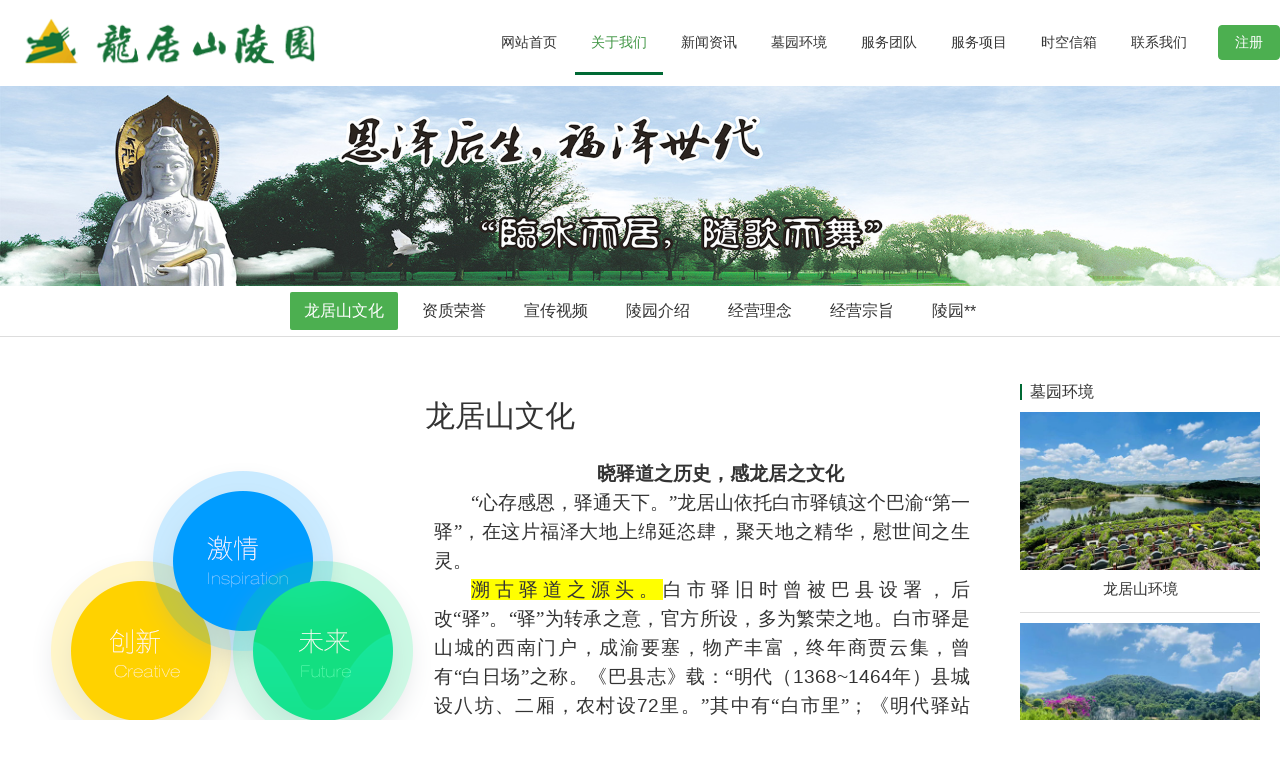

--- FILE ---
content_type: text/html; charset=utf-8
request_url: http://ljsly.cn/index.php/culture.html
body_size: 11556
content:
<!DOCTYPE html>
<html>
<head>
    <title>龙居山文化|重庆公墓|重庆陵园-龙居山陵园市场部官方电话：400-833-4023</title>
    <meta http-equiv="Content-Type" content="text/html; charset=utf-8" />
<meta name="renderer" content="webkit">
<meta http-equiv="X-UA-Compatible" content="IE=edge,chrome=1">
<meta name="author" content="龙居山陵园市场部官方电话：400-833-4023">
<meta name="keywords" content="龙居山,公墓,陵园,墓地,墓园,重庆龙居山,龙居山殡仪馆,殡仪馆,重庆公墓,重庆陵园,龙居山公墓,龙居山陵园,重庆墓地,龙居山陵园电话,电话,价格,地址">
<meta name="description" content="重庆市龙居山陵园市场部官方电话：400-833-4023、重庆龙居山集团下辖龙居山公墓、龙居山陵园，龙居山殡仪馆、为市民提供从穿衣、接灵，火化、安葬的殡葬一条龙服务,好山好水好**，龙居山|一个守护思念的地方！">
<meta name="viewport" content="width=device-width,initial-scale=1.0,maximum-scale=1.0,minimum-scale=1.0,user-scalable=0,minimal-ui">
<meta name="format-detection" content="telephone=no">
<meta name="HomeLanguageMark" content="cn">
<link href="favicon.ico" type="image/x-icon" rel="icon">
<link href="favicon.ico" type="image/x-icon" rel="shortcut icon">
<link href="/App/Tpl/Home/Default/Public/css/common.css" rel="stylesheet" type="text/css" />
<link href="/App/Tpl/Home/Default/Public/css/style.css" rel="stylesheet" type="text/css" />
<script type="text/javascript" src="/App/Tpl/Home/Default/Public/js/jquery.min.js"></script>
<script type="text/javascript" src="/App/Tpl/Home/Default/Public/js/common.js"></script>
<!-- 全局主题样式控制 -->
<style type="text/css">
	/*=====主题色 开始=====*/
	body{ background-color: #FFFFFF; }
	.btn{ background-color: #006934; }
	/*父级触发子级*/
	.ThemeColorParent:hover .ThemeColorChild{ color: #006934 !important; }
	.ThemeColorParent:hover .ThemeColorBgChild,.ThemeColorParent:hover .ThemeColorBgChildAfter:after{ background-color: #006934 !important; color: #FFF !important; }
	.ThemeColorParent:hover .ThemeColorBgColorChild { color: #FFF !important; }
	/*自身触发*/
	.ThemeColor,.ThemeColorHover:hover{ color: #006934 !important; }
	.ThemeColorBg,.ThemeColorBgHover:hover{ background-color: #006934 !important; color: #FFF !important; }
	.ThemeBeforeColorBg:before,.ThemeAfterColorBg:after { background-color: #006934 !important; }
	.ThemeColorBorder,.ThemeColorBorderHover:hover,.ThemeColorBorderAfter:after{ border-color: #006934 !important; }
	.ThemeColorBorderBottom,.ThemeColorBorderBottomHover:hover{ border-bottom-color: #006934; }
	.ThemeColorBtnHover:hover { border-color:#006934 !important; color:#006934 !important; }
	/*=====主题色 结束=====*/

	/*=====其他不可内联主题及变量 开始=====*/
	/*语言切换*/
	#language a{ background-color: #006934; }
	/*导航*/
	.logo_main_shade2{ background-color: ; opacity: ; }
	#logo_main.istop,#logo_main.navigation-style1,#logo_main.navigation-style3{ background-color: ; }
	#navigation ul.navigationlist>li>a{ padding: 0 px; }
	#navigation ul.navigationlist li a{ color: ; font-size: px; }
	/*幻灯片*/
	.bannerlist li .bannertext{ top: %; text-align: ; }
	.bannerlist li .bannertext .BannerName{ color: ; font-size: px; }
	.bannerlist li .bannertext .BannerDescription{ color: ; font-size: px; }
	/*侧边栏*/
	.sidebar_title h2 { border-color: #006934; }
	.sidelist li a:hover .InfoTitle{ color: #006934; }
	/*翻页*/
	.page .current{ background-color: #006934; border-color: #006934; }
	/*联系我们图标*/
	#Map .ContactInfo i{ color: #006934; }
</style>

<script>
	$(document).ready(function(e) {
		pageInit();
		function pageInit(){
			if( $("#member").length > 0 ){
				if( "0" == 1 ){
					$.get("/public/getJson/l/cn", null, function(data){ UpdateLoginStatus(data['MemberID'], data['MemberName'], data['EnableMember']); },"json");
				}else{
					UpdateLoginStatus("", "", "1");
				}
			}
		}
		function UpdateLoginStatus(id, name, flag){
			if(flag==0){
				$("#member").remove();
				return;
			}
			var html = "";
			if( id ){
				html += '<span class="MemberName">'+name+'&nbsp;</span>';
				html += '<a href="/member/public/index" target="_blank">会员中心&nbsp;&nbsp;&nbsp;</a>';
				html += '<a href="/member/public/logout" target="_self" style="color: red;">退出登录</a>';
			}else{
				html += '<a href="/public/login/l/cn" target="_self">登录&nbsp;&nbsp;&nbsp;</a>';
				html += '<a href="/public/reg/l/cn" target="_self">注册&nbsp;</a>';
			}
			$("#member").html( html );
		}
	});
</script>

</head>
<body  class="body_single">
    <!-- wap Logo 开始-->
<div id="wap_logo_main">
  <div id="wap_logo">
     <div id="menu"></div>
       <div class="WebLogo">
       		<a class="WebLogo" href="/"><img src="/Upload/public/logo-d.png" /></a>
       		       		<a class="shownavbtn" href="javascript:;"></a>
       	</div>  </div>
</div>
<!--wap Logo 结束-->

<!--wap 导航 开始-->
<div id="wap_navigation">
    <i id="wap_navigationshade"></i>
    <ul class="wap_navigationlist">
        <div class="seachwrap">
            <form name="frmInfoSearch" method="post" action="/channel/search/l/cn">
                <input class="Keywords" name="Keywords" value="" type="text" placeholder="请输入关键词"/>
                <input class="btnSearch" name="btnSearch" class="btn" type="submit" value=""  />
            <input type="hidden" name="__hash__" value="068e28a2ebdc08b2e9bc2b292efc72d0_2e45d9af41caf4a3701d42960abef066" /></form>
        </div>
        <li class="depth0">
          		<a href="/index.html" class=' minBorderBottom'>网站首页</a>
	                          </li><li class="depth0">
          		<a href="/aboutus.html" class='ThemeColor minBorderBottom'>关于我们</a>
	              <i class="showmore"></i>
	                  <ul class="wap_subnavigationlist">
	                      <li class="depth1"><a class="minBorderBottom" href="/culture.html">龙居山文化</a></li><li class="depth1"><a class="minBorderBottom" href="/honor.html">资质荣誉</a></li><li class="depth1"><a class="minBorderBottom" href="/video.html">宣传视频</a></li><li class="depth1"><a class="minBorderBottom" href="/lyjs.html">陵园介绍</a></li><li class="depth1"><a class="minBorderBottom" href="/jyln.html">经营理念</a></li><li class="depth1"><a class="minBorderBottom" href="/jyzz.html">经营宗旨</a></li><li class="depth1"><a class="minBorderBottom" href="/lyfs.html">陵园**</a></li>	                  </ul>            </li><li class="depth0">
          		<a href="/news.html" class=' minBorderBottom'>新闻资讯</a>
	              <i class="showmore"></i>
	                  <ul class="wap_subnavigationlist">
	                      <li class="depth1"><a class="minBorderBottom" href="/companynews.html">公司新闻</a></li><li class="depth1"><a class="minBorderBottom" href="/industrytrends.html">行业动态</a></li>	                  </ul>            </li><li class="depth0">
          		<a href="/product.html" class=' minBorderBottom'>墓园环境</a>
	              <i class="showmore"></i>
	                  <ul class="wap_subnavigationlist">
	                      <li class="depth1"><a class="minBorderBottom" href="/class1.html">景观</a></li><li class="depth1"><a class="minBorderBottom" href="/tianchanyuan.html">天禅苑</a></li><li class="depth1"><a class="minBorderBottom" href="/eq.html">二期</a></li><li class="depth1"><a class="minBorderBottom" href="/yq.html">一期</a></li>	                  </ul>            </li><li class="depth0">
          		<a href="/jltd.html" class=' minBorderBottom'>服务团队</a>
	                          </li><li class="depth0">
          		<a href="/case.html" class=' minBorderBottom'>服务项目</a>
	              <i class="showmore"></i>
	                  <ul class="wap_subnavigationlist">
	                      <li class="depth1"><a class="minBorderBottom" href="/ljsyg.html">龙居山殡仪馆</a></li><li class="depth1"><a class="minBorderBottom" href="/ljsly.html">龙居山陵园</a></li><li class="depth1"><a class="minBorderBottom" href="/ljszyp.html">龙居山殡葬用品</a></li><li class="depth1"><a class="minBorderBottom" href="http://v.nianen.cn/">生前契约</a></li>	                  </ul>            </li><li class="depth0">
          		<a href="http://www.ttzj.org/mobile/note_list/" class=' minBorderBottom'>时空信箱</a>
	                          </li><li class="depth0">
          		<a href="/contactus.html" class=' minBorderBottom'>联系我们</a>
	                          </li>    </ul>
</div>
<!--wap 导航 结束-->

<!--区块5173 开始-->
<div id="n5173" class="component floor_head0_main">
	<style type="text/css">
		#n5173{
			background-color:#FFFFFF;		}
		#n5173 .floor_head0_shade2{
			background-color:#FFFFFF;			opacity: 0.3;
			height: 65px;
			padding: 10px 0;
		}
		#n5173 .floor_head0.navigation-style1{
			background-color:#FFFFFF;		}
		#n5173.notTop .floor_head0.navigation-style2{
			background-color:#FFFFFF;		}
		#n5173 .floor_head0{
			padding: 10px 0;
		}
		#n5173 .logo img{
			height: 65px;
		}
		#n5173 .navigation{
			text-align: right;
		}
		#n5173 .navigation ul.navigationlist li{
			line-height: 65px;
		}
		#n5173 .navigation ul.navigationlist>li>a{
			font-size:14px;color:#333333;font-weight: normal;font-style: normal;text-align:;			padding-left: 16px;
			padding-right: 16px;
		}
		#n5173 .subnavigationlist{
					}
		#n5173 .subnavigationlist a{
			font-family:Microsoft YaHei;color:#333333;font-weight: normal;font-style: normal;text-align:;		}
		#n5173 .user{
			line-height: 65px;
		}
		#n5173 #member a.login_btn{
			font-size:14px;color:#666666;line-height:2.4em;font-weight: normal;font-style: normal;text-align:center;			display:none;width:60px;border-radius:4px;border:1px solid #DDDDDD;			background: ;
		}
		#n5173 #member a.login_btn:hover{
			background:#333333; 		}
		#n5173 #member a.reg_btn{
			font-size:14px;color:#FFFFFF;line-height:2.4em;font-weight: normal;font-style: normal;text-align:center;			width:60px;border-radius:4px;border:1px solid #4CAF50;			background: #4CAF50;
			margin-left: 15px;
		}
		#n5173 #member a.reg_btn:hover{
			opacity: .8;		}
		#n5173 .navigation ul.navigationlist>li>a.current,
		#n5173 .navigation ul.navigationlist>li:hover>a{
			color:#419645;font-weight: normal;font-style: normal;text-align:;;
			;
		}
		#n5173 .navigation ul.navigationlist>li.separator{
			width: 2px;
			height: 65px;
					}
		#n5173 .navigation ul.navigationlist>li.separator span{
			color: ;
		}
		#n5173 .subnavigationlist a:hover{
			background-image: linear-gradient(45deg, #419645, #90BD92EA);			color:#FFFFFF;font-weight: normal;font-style: normal;text-align:;		}
		#n5173 .nav_active{
			background: #006934;
		}
	</style>
	<i class="floor_head0_shade1"></i>
	<div class="floor_head0 navigation-style1" yd-add="1" yd-delete="1" yd-order="1" yd-group="5173" yd-content="channel">
	    <div class="head0 full-width0">
			<div class="logo" yd-content="basic" yd-group="5173" yd-tab="基本设置">
				<a href="/" target="_self">
					<img src="/Upload/public/logo-d.png" title="龙居山陵园市场部官方电话：400-833-4023" alt="龙居山陵园市场部官方电话：400-833-4023" />
				 </a>
			</div>
			<div class="user">
				<div id="member" class="member" yd-content="reg" yd-group="5173" yd-tab="登录注册设置"></div>							</div>
			<div class="navigation">
				<ul class="navigationlist">
					<i class="nav_active"></i>
											<li class="list-item" data-index="1">
							<a href="/index.html" target="_self" class="">网站首页</a>
													</li><li class="separator"><span></span></li>						<li class="list-item" data-index="2">
							<a href="/aboutus.html" target="_self" class="current">关于我们</a>
							<ul class="subnavigationlist style1">
										<li><a href="/culture.html" target="_self">龙居山文化</a></li><li><a href="/honor.html" target="_self">资质荣誉</a></li><li><a href="/video.html" target="_self">宣传视频</a></li><li><a href="/lyjs.html" target="_self">陵园介绍</a></li><li><a href="/jyln.html" target="_self">经营理念</a></li><li><a href="/jyzz.html" target="_self">经营宗旨</a></li><li><a href="/lyfs.html" target="_self">陵园**</a></li>									</ul>						</li><li class="separator"><span></span></li>						<li class="list-item" data-index="3">
							<a href="/news.html" target="_self" class="">新闻资讯</a>
							<ul class="subnavigationlist style1">
										<li><a href="/companynews.html" target="_self">公司新闻</a></li><li><a href="/industrytrends.html" target="_self">行业动态</a></li>									</ul>						</li><li class="separator"><span></span></li>						<li class="list-item" data-index="4">
							<a href="/product.html" target="_self" class="">墓园环境</a>
							<ul class="subnavigationlist style1">
										<li><a href="/class1.html" target="_self">景观</a></li><li><a href="/tianchanyuan.html" target="_self">天禅苑</a></li><li><a href="/eq.html" target="_self">二期</a></li><li><a href="/yq.html" target="_self">一期</a></li>									</ul>						</li><li class="separator"><span></span></li>						<li class="list-item" data-index="5">
							<a href="/jltd.html" target="_self" class="">服务团队</a>
													</li><li class="separator"><span></span></li>						<li class="list-item" data-index="6">
							<a href="/case.html" target="_self" class="">服务项目</a>
							<ul class="subnavigationlist style1">
										<li><a href="/ljsyg.html" target="_self">龙居山殡仪馆</a></li><li><a href="/ljsly.html" target="_self">龙居山陵园</a></li><li><a href="/ljszyp.html" target="_self">龙居山殡葬用品</a></li><li><a href="http://v.nianen.cn/" target="_self">生前契约</a></li>									</ul>						</li><li class="separator"><span></span></li>						<li class="list-item" data-index="7">
							<a href="http://www.ttzj.org/mobile/note_list/" target="_blank" class="">时空信箱</a>
													</li><li class="separator"><span></span></li>						<li class="list-item" data-index="8">
							<a href="/contactus.html" target="_self" class="">联系我们</a>
													</li>				</ul>
			</div>
	    </div>
	</div>
	<script>
		$(function(){
			var width = 0;
			var left = 0;
			//用户
			pageInit();
			function pageInit(){
				if( $("#n5173 #member").length > 0 ){
					if( "0" == 1 ){
						$.get("/public/getJson/l/cn", null, function(data){ UpdateLoginStatus(data['MemberID'], data['MemberName'], data['EnableMember']); },"json");
					}else{
						UpdateLoginStatus("", "", "1");
					}
				}
			}
			function UpdateLoginStatus(id, name, flag){
				if(flag==0){
					$("#n5173 #member").remove();
					return;
				}
				var html = "";
				if( id ){
					html += '<a href="/member/public/index" target="_blank" class="MemberName">'+name+'</a>';
					html += '<a href="/member/public/logout" target="_self" style="color: red;">退出登录</a>';
				}else{
					html += '<a href="/public/login/l/cn" class="login_btn" target="_self">登录</a>';
					html += '<a href="/public/reg/l/cn" class="reg_btn" target="_self">注册</a>';
				}
				$("#n5173 #member").html( html );
			}

			// pc导航栏js
			$('#n5173 ul.navigationlist li').mousemove(function(){
				if($(this).find('ul').is(":animated")) return;
				$(this).find('ul').slideDown(280);
				if($(this).find('.style2').length > 0){
					var length = $('#n5173 ul.navigationlist>li.list-item').length;
					console.log(length - $(this).data('index'), length);
					if(length - $(this).data('index') <= 3){
						var child = $(this).find('.subnavigationlist');
						child.css({
							marginLeft: - (child.width() - $(this).width()) + 'px',
						})
					}
				}
			});
			$('#n5173 ul.navigationlist li').mouseleave(function(){
				$(this).find('ul').slideUp(280);
			});
			
			$('#n5173 .nav_active').css({
				width: $('#n5173 .navigationlist li a.current').parent().width(),
				left: $('#n5173 .navigationlist li a.current').parent()[0] && $('#n5173 .navigationlist li a.current').parent()[0].offsetLeft,
			});
			$('#n5173 .navigationlist li').mousemove(function(){
				$('#n5173 .nav_active').css({
					width: $(this).width(),
					left: $(this)[0].offsetLeft
				});
			})
			$('#n5173 .navigationlist li').mouseleave(function(){
				$('#n5173 .nav_active').css({
					width: $('#n5173 .navigationlist li a.current').parent().width(),
					left: $('#n5173 .navigationlist li a.current').parent()[0] && $('#n5173 .navigationlist li a.current').parent()[0].offsetLeft,
				});
			})

			$('#n5173 .subnavigationlist').mousemove(function(){
				$('#n5173 .nav_active').css('left', $(this).parent()[0].offsetLeft);
			})

			if($('#n5173').find('.floor_head0').hasClass('navigation-style2')){
				$('#n5173').height('0')
			}else{
				$('#n5173').height($('#n5173 .floor_head0')[0].clientHeight)
			}
			// 头部固定
			function logoMainChange(){
				if($('#n5173').offset().top < $(window).scrollTop()){
					$('#n5173').addClass('notTop');
				}else{
					$('#n5173').removeClass('notTop');
				}
			}
			// 滚动事件
			$(window).scroll(function(){
				logoMainChange();
			});
		})
	</script>
</div>
<!--区块5173 结束--><!--区块5150 开始-->
<div id="n5150" class="component floor_channel15_main" yd-add="1" yd-delete="1" yd-order="1" yd-group="5150">
    <style type="text/css">
        #n5150{
                        padding-top:0px;
            padding-bottom:0px;
        }
        #n2314 .TheChannelContent{
            animation-duration: 2.00s;
            animation-fill-mode: both;
        }
    </style>
    <div class="floor_channel15 full-width1">
        <div class="component_body">
            <div class="banner_img">
                                                            <div class="TheChannel">
                            <img pc-src="/Upload/channel/fmx1.jpg" wap-src="/Upload/channel/fmx1.jpg" title="" alt="" />
                            <div class="TheChannelContent" yd-animation="animate__animated animate__fadeInUp"></div>
                        </div>            </div>
        </div>
    </div>
</div><!--区块5150 结束--><!--区块5133 开始-->
<div id="n5133" class="component floor_channel1_main" yd-add="1" yd-delete="1" yd-order="1" yd-group="5133" yd-content="channel">
    	<style type="text/css">
                    #n5133{
                        background-color:#FFFFFF;                        padding-top: 6px;
                        padding-bottom: 6px;
                    }
                    #n5133 .separator{
                        padding: 0 5px;
                    }
                    #n5133 li a{
                        width:px;
                        color:#333333;line-height:2.4em;padding-left:14px;padding-right:14px;font-weight: normal;font-style: normal;text-align:;                       background-color:#FFFFFF;                       border:0px  ;border-radius:2px;                    }
                    #n5133 li a.current, #n5133 li a:hover{
                        color:#FFFFFF;line-height:2.4em;font-weight: normal;font-style: normal;text-align:;                        background-color:#4CAF50;                        border:0px  ;                    }
                </style>
    			<div class="floor_channel1 full-width1">
    				<ul yd-animation>
    					    						<li class="n1">
    							<a class="depth2 current" href="/culture.html">龙居山文化</a>
    							    						</li><li class="separator">|</li>    						<li class="n2">
    							<a class="depth2 " href="/honor.html">资质荣誉</a>
    							    						</li><li class="separator">|</li>    						<li class="n3">
    							<a class="depth2 " href="/video.html">宣传视频</a>
    							    						</li><li class="separator">|</li>    						<li class="n4">
    							<a class="depth2 " href="/lyjs.html">陵园介绍</a>
    							    						</li><li class="separator">|</li>    						<li class="n5">
    							<a class="depth2 " href="/jyln.html">经营理念</a>
    							    						</li><li class="separator">|</li>    						<li class="n6">
    							<a class="depth2 " href="/jyzz.html">经营宗旨</a>
    							    						</li><li class="separator">|</li>    						<li class="n7">
    							<a class="depth2 " href="/lyfs.html">陵园**</a>
    							    						</li>    				</ul>
    			</div>    </div><!--区块5133 结束-->

    <!--区块5138 开始-->
<div id="n5138" class="component floor_channel3_main" yd-add="1" yd-delete="1" yd-order="1" yd-group="5138">
    <style type="text/css">
        #n5138{
                        padding-top:35px;
            padding-bottom: 35px;
        }
        #n5138 li{
            animation-duration: 1.00s;
            animation-fill-mode: both;
        }

        #n5138 .sidebar_comtainer{
            width: px;
            background-color:#FFFFFF;			yd-previewable-class: float_ float_right;
        }
        #n5138 .sidebar_title h2{
            color:#333333;font-weight: normal;font-style: normal;text-align:left;        }
        #n5138 .sidelist{
			yd-previewable-class: -sidelist grid-sidelist;
            border-color: ;
        }
        #n5138 .sidelist a{
            border-color: ;
        }
        #n5138 .sidelist .InfoTitle{
            font-size:15px;color:#333333;line-height:1.8em;font-weight: normal;font-style: normal;text-align:center;        }
        #n5138 .sidelist .InfoPrice{
            display:none;color:#FF2020;font-weight: bold;font-style: normal;text-align:;        }

        #n5138 .content_title h2{
            font-size:30px;color:#333333;line-height:1.6em;font-weight: normal;font-style: normal;text-align:center;        }
        #n5138 .content_container{
            background-color:#FFFFFF;        }
        #n5138 .content_body .InfoTitle{
                    }
        #n5138 .content_body .ChannelContent, #n5138 #Map{
            color:#333333;font-weight: normal;font-style: normal;text-align:;        }
    </style>
    <div class="floor_channel3 full-width0 floor_channel">
        <div class="component_title sidebar_comtainer float_right">
                <div yd-slot="5138A"></div>
                <div class="sidebar" yd-group="5138" yd-tab="侧边栏设置">
                        <div class="sidebar_title"><h2>墓园环境</h2></div>  
        			    <div class="sidebar_body">  
        			        <ul class="sidelist grid-sidelist no-round-corner">
        			            <li yd-animation="animate__animated animate__fadeInUp">
        			                    <a href="/class1/178.html" target="_blank" title="龙居山环境" yd-content="_info,178">
        			                        <div class="InfoPicture"><img src="/Upload/channel/productc2.jpg" alt="龙居山环境" title="龙居山环境"/></div>
        			                        <div class="InfoTitle">龙居山环境</div>
        			                        <div class="InfoPrice">￥888.00</div>        			                    </a>
        			                </li><li yd-animation="animate__animated animate__fadeInUp">
        			                    <a href="/class1/182.html" target="_blank" title="龙居山福康苑后山" yd-content="_info,182">
        			                        <div class="InfoPicture"><img src="/Upload/channel/productc1.jpg" alt="龙居山福康苑后山" title="龙居山福康苑后山"/></div>
        			                        <div class="InfoTitle">龙居山福康苑后山</div>
        			                        <div class="InfoPrice">￥980.00</div>        			                    </a>
        			                </li><li yd-animation="animate__animated animate__fadeInUp">
        			                    <a href="/tianchanyuan/184.html" target="_blank" title="龙居山景观台" yd-content="_info,184">
        			                        <div class="InfoPicture"><img src="/Upload/channel/productc5.jpg" alt="龙居山景观台" title="龙居山景观台"/></div>
        			                        <div class="InfoTitle">龙居山景观台</div>
        			                        <div class="InfoPrice">￥378.00</div>        			                    </a>
        			                </li><li yd-animation="animate__animated animate__fadeInUp">
        			                    <a href="/class1/183.html" target="_blank" title="龙居山" yd-content="_info,183">
        			                        <div class="InfoPicture"><img src="/Upload/channel/productc1.jpg" alt="龙居山" title="龙居山"/></div>
        			                        <div class="InfoTitle">龙居山</div>
        			                        <div class="InfoPrice">￥568.00</div>        			                    </a>
        			                </li>        			       </ul>
        			    </div>
                        <div class="sidebar_bottom"></div>
                    </div>                <div yd-slot="5138B"></div>
            </div>        <div class="component_body content_container">
            <div class="content_title">
                <!--当前位置 开始-->
<div id="location"><b>当前位置：</b>
<a href="/index.html" target="_self">网站首页</a>
    &nbsp;>>&nbsp;<a href="/aboutus.html" target="_self">关于我们</a>
    &nbsp;>>&nbsp;<a href="/culture.html" target="_self">龙居山文化</a>
    </div>
<!--当前位置 结束-->
                <h2 yd-content="_channel,17">龙居山文化</h2>
            </div>
            <div class="content_body">
                <div class="ChannelContent" yd-content="_channel,17,3">
                    <p><img src="/Upload/channel/channel11_detail1.png" style="float: left;"/></p><p style="text-align:center;text-indent:37px"><strong><span style="font-size:19px;font-family:宋体">晓驿道之历史，感龙居之文化</span></strong></p><p style="text-indent:37px"><span style="font-size:19px;font-family:宋体">“心存感恩，驿通天下。”龙居山依托白市驿镇这个巴渝“第一驿”，在这片福泽大地上绵延恣肆，聚天地之精华，慰世间之生灵。</span></p><p style="text-indent:37px"><span style="font-size:19px;font-family:宋体;background:yellow;background:yellow">溯古驿道之源头。</span><span style="font-size: 19px;font-family:宋体">白市驿旧时曾被巴县设署，后改“驿”。“驿”为转承之意，官方所设，多为繁荣之地。白市驿是山城的西南门户，成渝要塞，物产丰富，终年商贾云集，曾有“白日场”之称。《巴县志》载：“明代（</span><span style="font-size:19px">1368~1464</span><span style="font-size: 19px;font-family:宋体">年）县城设八坊、二厢，农村设</span><span style="font-size:19px">72</span><span style="font-size:19px;font-family:宋体">里。”其中有“白市里”；《明代驿站考》载重庆府巴县有“白市驿站”，在漫漫的历史长河中，青石铺就或方石砌筑的苍茫古驿道，诉说着空间的宏阔与时间的悠远，积淀着人类的迁移与流动，回味着历史也滋养着未来。驿道悠悠，源远流长，遥想当年商队声声，白日里千人拱手作揖，入夜时上、中、下三街万盏明灯，隐约可见的茶林酒肆、客栈会馆，面目依稀的人鸣马嘶、官差挑夫与喊堂猜拳似乎历历在目。</span></p><p style="text-indent:37px"><span style="font-size:19px;font-family:宋体;background:yellow;background:yellow">忆古驿道之烟火。</span><span style="font-size: 19px;font-family:宋体">有人曾研究，古时，为方便急客赶路，饭铺标配是蒸菜、萝卜汤，针对商贾的大到能称上饭馆的则主要卖炒菜。为招揽顾客，老板都喜欢把已剖好的鸡、长块的肉以及肝腰心舌、甚至几根葱蒜挂在堂上横吊的竹竿上。晚上则是带饭铺的客栈和酒馆热闹，那时客栈一般是双开间的铺面，两张方桌上堆放着高高的印花铺盖，门前挂着写有</span><span style="font-size:19px">“</span><span style="font-size:19px;font-family:宋体">未晚先投宿，鸡鸣早看天</span><span style="font-size:19px">”</span><span style="font-size:19px;font-family: 宋体">的号灯，有的号灯则写着“未晚先投廿八（宿），鸡鸣早看卅三（天）”。为了吸引商客注意，以招揽生意，一些客栈饭馆会聘请一些脑瓜子灵光、又有一副好嗓子的专门替人吆喝的吆师吆喊揽客，久而久之形成了白市驿特有的</span><span style="font-size:19px">“</span><span style="font-size:19px;font-family:宋体">喊堂</span><span style="font-size:19px">”</span><span style="font-size:19px;font-family: 宋体">艺术。从欢迎客人进店起，客人落座报菜名，都用韵白夹杂的语调。那些堂倌音色之美，音域之广，音调抑扬顿挫，铿锵有力，过往的行人都忍不住要驻足欣赏。这就是，驿道烟火气，最抚商客心。</span></p><p style="text-indent:37px"><span style="font-size:19px;font-family:宋体;background:yellow;background:yellow">赏古驿道之戏曲。</span><span style="font-size: 19px;font-family:宋体">川剧源远流长，白市驿是为“川剧之乡、民间文化艺术之乡、川剧传承基地”，一大批古今优秀剧目，既秉承传统又教化新风。川剧在白市驿兴盛，有目共睹。白市驿有上、中、下三街，都各有川剧组织，称为“唱玩友”或“打围鼓”。俱乐部（戏院）里，川剧夜夜唱演《方孝孺草诏》，方孝孺被灭十族的事千古悲怆。白市驿人将这种戏文里的悲怆，转变为现实对方孝孺忠君仁义思想的社会行为。正是这种人格精神的转变，这里的人勤劳、仁慈、良善，如同荷花池里的荷花，出淤泥而不染，他们谦卑有礼，心胸豁达。川剧代代流传，变得是人，不变的是魂，白市驿也正是在这种集文化与艺术于一体的戏剧表演中，历经岁月沧桑而活色生香。</span></p><p style="text-indent:37px"><span style="font-size:19px;font-family:宋体;background:yellow;background:yellow">寻古驿道之秘宝。</span><span style="font-size: 19px;font-family:宋体">白市驿是一个令人敬畏的充满历史沧桑的古镇。“中国第一斧”——东方剑齿象上颌骨手斧于</span><span style="font-size:19px">2001</span><span style="font-size:19px;font-family:宋体">年在白市驿新店村</span><span style="font-size:19px">11</span><span style="font-size:19px;font-family: 宋体">社出土，“这是中国第一件骨制手斧！”“我刚看到这件骨器的时候，就被惊呆了。这是当时古人类用东方剑齿象的上颌骨打制而成的骨斧，距今至少在</span><span style="font-size:19px">17</span><span style="font-size:19px;font-family:宋体">万年前。”不少国内考古学家连连发出感叹。现存乾隆年间“周氏节孝坊”也保留完好，气势雄伟，令人不禁深叹“文官下轿、武官下马”的王权礼教。人类智慧的迭出，得益于对生命本能的不倦开拓，白市驿人勤劳而勇敢，在精神层面上对远古的思索与考量也从未停息，白市驿魔崖石刻上“佛光普照，相思横生。”几个字正是最好的见证。</span></p><p style="text-indent:37px"><span style="font-size:19px;font-family:宋体;background:yellow;background:yellow">叹古驿道之传奇。</span><span style="font-size: 19px;font-family:宋体">飞鹰隆隆，烽火留芳。白市驿挟川渝咽喉要道，自古为兵家必争之地。“明朝天啟二年</span><span style="font-size:19px">(</span><span style="font-size:19px;font-family:宋体">公元</span><span style="font-size:19px">1622</span><span style="font-size:19px;font-family: 宋体">年</span><span style="font-size: 19px">)</span><span style="font-size:19px;font-family:宋体">，秦良玉与屠贼兵大战于此，俘斩无算。”抗战时期，重庆作为战时陪都，斐声海内外的“飞虎队”就驻扎白市驿机场，白市驿虽遭</span><span style="font-size:19px">11</span><span style="font-size:19px;font-family:宋体">次日机轰炸，军民依然团结抗日，彰显出中华民族的不屈精神，白市驿因此而永远载入抗日战争史册。</span><span style="font-size:19px">1949</span><span style="font-size:19px;font-family:宋体">年</span><span style="font-size:19px">11</span><span style="font-size:19px;font-family: 宋体">月</span><span style="font-size: 19px">30</span><span style="font-size:19px;font-family:宋体">日深夜，蒋介石在浓浓炮声中仓皇逃离白市驿机场。解放后，白市驿机场几经变迁，现仍为国防重地。</span></p><p style="text-indent:37px"><span style="font-size:19px;font-family:宋体">岁月交替，商客往来、贸易流通的古驿道上，丰富的巴渝文化逐渐生根发芽；历史更迭，烟火纷飞、险关要塞的古驿道上，不屈的革命精神历久弥新。巴渝文化和革命精神经过时空的碰撞产生出了独一无二的龙居山文化内涵——孝、礼、仁、信、勤。</span></p><p style="text-indent:37px"><span style="font-size:19px;font-family:宋体">从夜夜唱演的《方孝孺草诏》中，我们看到了白市驿人的仁义孝道，“尊老爱老”“孝悌忠信”，凝聚成龙居山的孝；从驿站酒肆的吆喝声中，我们听到了白市驿人的热情开朗，“来者是客”“以礼相待”，凝聚成龙居山的礼；从路见不平拔刀相助，我们看到了白市驿人的江湖义气，“买卖不成仁义在”，凝聚成龙居山的仁；从商贾云集的热闹集市，我们看到了白市驿人的诚实守信，“诚信经营”“言出必行”，凝聚成龙居山的信；从精益求精的白板鸭中，我们看到了白市驿人的刻苦勤劳，“反复钻研”“不断创新”，凝聚成龙居山的勤。</span></p><p><span style="font-size:19px;font-family:宋体">几百岁月悠悠，造就了别样的白市驿，同样也沉淀了龙居山文化。孝顺、有礼、仁义、诚信、勤劳，这些中华传统文化因子，将深深嵌入龙居山，在龙居山生生不息，世代流传！</span><span style="font-size:19px;font-family:&#39;Calibri&#39;,&#39;sans-serif&#39;"><br/> <br/> </span></p><p><br/></p>                </div>
                                            </div>
        </div>
    </div>
    <script>
        $(window).load(function(){
            var ChannelAlbum = new Swiper('#n5138 .ChannelAlbum',{
                slidesPerView: 'auto',
                calculateHeight : true
            });
        })
    </script>
</div>
<!--区块5138 结束--><!--区块5170 开始-->
<div id="n5170" class="component floor_foot1_main" yd-add="1" yd-delete="1" yd-order="1" yd-group="5170">
	<style type="text/css">
		#n5170{ 
			padding:25px 0;
			background-image: linear-gradient(0deg, #333333, #000000);		}
		#n5170 .floor_foot1{
			animation-duration: 3.00s;
			animation-fill-mode: both;
		}
		#n5170 .component_title .channel1{ 
			font-size:18px;color:#FFFFFF;font-weight: bold;font-style: normal;text-align:;		}
		#n5170 .component_title .channel2{ 
			font-size:14px;color:#CCCCCC;font-weight: normal;font-style: normal;text-align:;		}
		#n5170 .foot1_WeChat div{ 
			font-size:14px;color:#CCCCCC;font-weight: normal;font-style: normal;text-align:;		}
		#n5170 .foot1_contact_wrap p, #n5170 .foot1_contact2_wrap .Telephone{ 
			font-size:14px;color:#CCCCCC;line-height:2em;font-weight: normal;font-style: normal;text-align:;		}
		#n5170 .foot1_ExtraText{
			font-size:18px;color:#FF3300;line-height:1.6em;font-weight: normal;font-style: normal;text-align:;		}
	</style>
	<div class="floor_foot1 full-width0" yd-animation="12">
		<div class="component_title" yd-content="channel" yd-group="5170" yd-tab="左侧栏设置">
			<ul class="foot1_navigation">
					<li>
							<a class="channel1 ThemeColorHover" href="/aboutus.html" target="_self" >关于我们</a>
							<ul class="foot1_subnavigationlist">
									<li><a class="channel2 ThemeColorHover" href="/culture.html" target="_self">龙居山文化</a></li><li><a class="channel2 ThemeColorHover" href="/honor.html" target="_self">资质荣誉</a></li><li><a class="channel2 ThemeColorHover" href="/video.html" target="_self">宣传视频</a></li><li><a class="channel2 ThemeColorHover" href="/lyjs.html" target="_self">陵园介绍</a></li><li><a class="channel2 ThemeColorHover" href="/jyln.html" target="_self">经营理念</a></li>								</ul>						</li><li>
							<a class="channel1 ThemeColorHover" href="/news.html" target="_self" >新闻资讯</a>
							<ul class="foot1_subnavigationlist">
									<li><a class="channel2 ThemeColorHover" href="/companynews.html" target="_self">公司新闻</a></li><li><a class="channel2 ThemeColorHover" href="/industrytrends.html" target="_self">行业动态</a></li>								</ul>						</li><li>
							<a class="channel1 ThemeColorHover" href="/product.html" target="_self" >墓园环境</a>
							<ul class="foot1_subnavigationlist">
									<li><a class="channel2 ThemeColorHover" href="/class1.html" target="_self">景观</a></li><li><a class="channel2 ThemeColorHover" href="/tianchanyuan.html" target="_self">天禅苑</a></li><li><a class="channel2 ThemeColorHover" href="/eq.html" target="_self">二期</a></li><li><a class="channel2 ThemeColorHover" href="/yq.html" target="_self">一期</a></li>								</ul>						</li><li>
							<a class="channel1 ThemeColorHover" href="/case.html" target="_self" >服务项目</a>
							<ul class="foot1_subnavigationlist">
									<li><a class="channel2 ThemeColorHover" href="/ljsyg.html" target="_self">龙居山殡仪馆</a></li><li><a class="channel2 ThemeColorHover" href="/ljsly.html" target="_self">龙居山陵园</a></li><li><a class="channel2 ThemeColorHover" href="/ljszyp.html" target="_self">龙居山殡葬用品</a></li><li><a class="channel2 ThemeColorHover" href="http://v.nianen.cn/" target="_self">生前契约</a></li>								</ul>						</li>				</ul>		</div>
		<div class="component_body" yd-group="5170" yd-tab="中间栏设置">
			<div class="foot1_WeChat center1">
				<img src="/Upload/202410/qrcode_for_gh_6a75189b9ece_344.jpg" title="" alt="" />
					<div>微信扫描关注我们</div>			</div>
			<div yd-slot="5170Afoot"></div>
		</div>
		<div class="component_bottom" yd-content="contact" yd-group="5170" yd-tab="右侧栏设置">
							<div class="foot1_contact_wrap">
					<div class="foot1_ExtraText">工作时间: 全年无休</div>					<p>联系人：市场部</p>					<p>手机：15320381114</p>					<p>电话：400-833-4023</p>					<p>邮件：402580380@qq.com</p>					<p>地址：重庆市高新区白市驿镇牟家村</p>				</div>			<div yd-slot="5170Bfoot"></div>
		</div>
	</div>
</div>
<!--区块5170 结束--><!--区块5171 开始-->
<div id="n5171" class="component floor_support1_main" yd-add="1" yd-delete="1" yd-order="1" yd-group="5171">
	<style type="text/css">
			#n5171{ 
				background-color:#333333;			}
			#n5171 .component_body {
				padding:20px 0;
				border-top-width:0px;
				border-top-style:solid;
				border-top-color:#FF0000;
			}
			#n5171 .component_body .footer_text{ 
				font-size:14px;color:#FFFFFF;line-height:1.2em;font-weight: normal;font-style: normal;text-align:center;			}
			#n5171 .WebInfo,#n5171 .WebInfo a{ 
				font-size:14px;color:#999999;line-height:1.4em;font-weight: normal;font-style: normal;text-align:center;			}
			#n5171 .support1_text{
				font-size:14px;color:#FFFFFF;line-height:1.2em;font-weight: normal;font-style: normal;text-align:center;			}
		</style>
		<div class="floor_support1 display1 full-width1">
			<div class="component_title"></div>
			<div class="component_body">
								<div class="WebInfo" yd-content="basic" yd-group="5171" yd-tab="基本设置">
					<span class="support1_left"><a  href="http://www.ljsly.cn" target="_self">重庆龙居山陵园</a>&nbsp;版权所有&nbsp;<a href="https://beian.miit.gov.cn" rel="nofollow" target="_blank">渝ICP备2025060568号-3</a>&nbsp;</span>
			        <span class="support1_right">技术支持：<a href="http://www.youdiancms.com" target="_blank">友点软件</a></span>				</div>
			</div>
			<div class="component_bottom"></div>
		</div></div>
<!--区块5171 结束-->
<div class="tool_back"></div>
	<div id="tool" yd-group="2">
		<ul class="toollist" style="background-color: #4CAF50;">
            <li><a  href="/index.html" ><img src="/Upload/icon/home.png"><p>首页</p></a></li>            <li><a  href="tel:400-833-4023" ><img src="/Upload/icon/tel.png"><p>拨号</p></a></li>            <li><a  href="/product.html" ><img src="/Upload/icon/product.png"><p>墓园</p></a></li>			<li><a  href="/contactus.html" ><img src="/Upload/icon/contact.png"><p>联系</p></a></li>		</ul>
	</div>
<style>
/*----------------------通用样式----------------------*/ 
#n5165 { width:80%; margin:0 auto; }
#n5165 .Description { margin-top:10px; }
/*----------------------大屏幕 大桌面显示器 (≥1200px)----------------------*/
@media screen and (min-width: 1200px) {

}

/*----------------------小屏幕 平板 (≥700px并且≤1199px)----------------------*/
@media screen and (min-width: 700px) and (max-width: 1199px) {

}

/*----------------------超小屏幕 手机 (≤699px)----------------------*/
@media screen and (max-width: 699px) {
#n5155>.floor_layout2>.layout2 { margin:0 10px !important; }
#n5157 { padding:0 !important; }
#n5157 .floor_basic48 ul { margin:0; }
#n5167 { padding:60px 0 0 !important; }
#n5165 { margin:0 auto !important; }
}
</style>

<!----------------------自定义脚本代码---------------------->
<script  type="text/javascript">
$(document).ready(function(){

});
</script><!--gotop start-->
    <style>
            #topcontrol .yd-gotop{
                 transition-duration: .2s;  text-align: center; cursor: pointer; background: #FFFFFF; 
                 width: 54px;  height: 60px;line-height: 60px;
                border-radius:3px; box-shadow: 0 2px 18px rgba(0,0,0,.1);
            }
            #topcontrol .yd-gotop:hover{ background: #F9F9F9; }
            #topcontrol .yd-gotop i{ font-size:30px; color:#006934; }
            #topcontrol .yd-gotop:hover i{ color:#006934; }
    </style>
    <script>
        scrolltotop.controlattrs={offsetx:12, offsety:120 };
        scrolltotop.controlHTML = '<div yd-content="gotop" class="yd-gotop"><i class="ydicon-gotop18"></i></div>';
        scrolltotop.anchorkeyword = '#yd-gotop';
        scrolltotop.title = "回顶部";
        scrolltotop.init();
    </script>
    <!--gotop end-->



</body>
</html>

--- FILE ---
content_type: text/css
request_url: http://ljsly.cn/App/Tpl/Home/Default/Public/css/common.css
body_size: 66231
content:
@charset "utf-8";
/*==========字体 开始==========*/
/*可替换 开始*/
@font-face{font-family:"ydiconfont";src:url('//at.alicdn.com/t/font_2289826_4vnl1a5ilf9.woff2?t=1627635534963') format('woff2'),url('//at.alicdn.com/t/font_2289826_4vnl1a5ilf9.woff?t=1627635534963') format('woff'),url('//at.alicdn.com/t/font_2289826_4vnl1a5ilf9.ttf?t=1627635534963') format('truetype')}.ydiconfont{font-family:"ydiconfont"!important;font-size:16px;font-style:normal;-webkit-font-smoothing:antialiased;-moz-osx-font-smoothing:grayscale}.ydicon-shape4:before{content:"\e630"}.ydicon-shape5:before{content:"\e63c"}.ydicon-shape2:before{content:"\e652"}.ydicon-shape3:before{content:"\e631"}.ydicon-shape6:before{content:"\e649"}.ydicon-shape1:before{content:"\ea6a"}.ydicon-xsj1:before{content:"\e810"}.ydicon-xsj2:before{content:"\e62d"}.ydicon-xsj3:before{content:"\e644"}.ydicon-mulu:before{content:"\e62a"}.ydicon-show1:before{content:"\e629"}.ydicon-dot5:before{content:"\e619"}.ydicon-dot6:before{content:"\e623"}.ydicon-dot1:before{content:"\e618"}.ydicon-dot2:before{content:"\e628"}.ydicon-dot3:before{content:"\e615"}.ydicon-dot4:before{content:"\e616"}.ydicon-wangzhi:before{content:"\e622"}.ydicon-hh3:before{content:"\e69f"}.ydicon-hh:before{content:"\e6e0"}.ydicon-wangwang:before{content:"\e6c4"}.ydicon-wangwang1:before{content:"\e6ad"}.ydicon-hh1:before{content:"\e625"}.ydicon-qr1:before{content:"\e611"}.ydicon-MSN:before{content:"\e626"}.ydicon-qr2:before{content:"\e646"}.ydicon-hh2:before{content:"\e663"}.ydicon-qq2:before{content:"\e665"}.ydicon-msn1:before{content:"\e997"}.ydicon-skype:before{content:"\e915"}.ydicon-wx1:before{content:"\e640"}.ydicon-fb1:before{content:"\e613"}.ydicon-qq1:before{content:"\e79d"}.ydicon-phone2:before{content:"\e614"}.ydicon-msn2:before{content:"\e6ba"}.ydicon-gotop1:before{content:"\e67a"}.ydicon-gotop2:before{content:"\e67b"}.ydicon-gotop3:before{content:"\e624"}.ydicon-gotop4:before{content:"\e605"}.ydicon-gotop5:before{content:"\e65a"}.ydicon-gotop6:before{content:"\e67f"}.ydicon-gotop7:before{content:"\e660"}.ydicon-gotop8:before{content:"\e673"}.ydicon-gotop9:before{content:"\e612"}.ydicon-gotop10:before{content:"\e653"}.ydicon-gotop11:before{content:"\e802"}.ydicon-gotop12:before{content:"\e603"}.ydicon-gotop13:before{content:"\e6b4"}.ydicon-gotop14:before{content:"\e63f"}.ydicon-gotop15:before{content:"\e729"}.ydicon-gotop16:before{content:"\e60f"}.ydicon-gotop17:before{content:"\e66f"}.ydicon-gotop18:before{content:"\e604"}.ydicon-gotop19:before{content:"\e627"}.ydicon-gotop20:before{content:"\e703"}.ydicon-gotop21:before{content:"\e62f"}.ydicon-gotop22:before{content:"\e670"}.ydicon-gotop23:before{content:"\e610"}.ydicon-nothing:before{content:"\e64c"}.ydicon-badge-right:before{content:"\e60e"}.ydicon-add1:before{content:"\e620"}.ydicon-add:before{content:"\e728"}.ydicon-yes1:before{content:"\e6a6"}.ydicon-no1:before{content:"\e6a8"}.ydicon-no:before{content:"\e61e"}.ydicon-yes:before{content:"\e60c"}.ydicon-hit1:before{content:"\e62c"}.ydicon-hit:before{content:"\e61a"}.ydicon-address:before{content:"\e609"}
.ydicon-search:before{content:"\e60b"}.ydicon-prev:before{content:"\e60a"}.ydicon-next:before{content:"\e602"}.ydicon-youjian:before{content:"\e61b"}.ydicon-lianxiren:before{content:"\e60d"}.ydicon-dianhua:before{content:"\e606"}.ydicon-WB:before{content:"\e651"}.ydicon-WX:before{content:"\e691"}.ydicon-shouji:before{content:"\e63b"}.ydicon-wangzhan:before{content:"\e601"}.ydicon-weixin:before{content:"\e62e"}.ydicon-qq:before{content:"\e683"}.ydicon-youbian:before{content:"\e693"}.ydicon-dianhua1:before{content:"\e607"}.ydicon-FB:before{content:"\e608"}.ydicon-fax-full:before{content:"\e932"}.ydicon-Facebook:before{content:"\e711"}.ydicon-right4:before{content:"\e67d"}.ydicon-left4:before{content:"\e67e"}.ydicon-phone:before{content:"\e6c2"}.ydicon-left3:before{content:"\e726"}.ydicon-left1:before{content:"\e621"}.ydicon-right3:before{content:"\e727"}.ydicon-more1:before{content:"\e742"}.ydicon-more:before{content:"\e633"}.ydicon-right1:before{content:"\e62b"}.ydicon-play:before{content:"\e63a"}.ydicon-left:before{content:"\e61c"}.ydicon-right:before{content:"\e61d"}.ydicon-call:before{content:"\e7c0"}.ydicon-home:before{content:"\e617"}.ydicon-contact:before{content:"\e600"}.ydicon-product:before{content:"\e61f"}

/*可替换 结束*/
[class*='ydicon-']{ font-family: "ydiconfont" !important; font-style: normal; -webkit-font-smoothing: antialiased; -moz-osx-font-smoothing: grayscale; }
.ydicon-play:before { display: inline-block; border-radius: 50%; background: rgba(0,0,0,.5); height: 46px; width: 46px; line-height: 46px; font-size: 22px; color: #FFF; text-align: center; }
/*==========字体 结束==========*/

/*==========组件公共 开始==========*/
[yd-animation]{ opacity: 0; }
.component .yd-table{ margin: 0 auto; }
/*隐藏显示 2仅电脑端显示 3仅移动端显示*/
.display3{ display: none; }
@media screen and (max-width: 1199px) {
	.display2{ display: none; }
	.display3{ display: block; }
}
/*列表列数（每行个数%）*/
.column1{ width: 100% !important; float: left; }
.column2{ width: 50% !important; float: left; }
.column3{ width: 33.33333% !important; float: left; }
.column4{ width: 25% !important; float: left; }
.column5{ width: 20% !important; float: left; }
.column6{ width: 16.66666% !important; float: left; }
.column7{ width: 14.285% !important; float: left; }
.column8{ width: 12.5% !important; float: left; }
.column9{ width: 11.11111% !important; float: left; }
.column10{ width: 10% !important; float: left; }

.component{ width: 100%; position: relative; overflow: hidden; }
.component:after{ content: ''; display: block; clear: both; }
.component i{ font-style: normal; }
.component .TPagePicture img{ display: block; width: 100%; }
/*列表每行个数（px）*/
.component .col2{ width: 720px; }
.component .col3{ width: 480px; }
.component .col4{ width: 360px; }
.component .col5{ width: 288px; }
.component .col6{ width: 240px; }

.component .has-infoscontent0 .InfoSContent{ display: none; }
.component .show-infotitle0 .InfoTitle{ display: none; }
.component .show-infoscontent0 .InfoSContent{ display: none; }
.component .show-infotime0 .InfoTime{ display: none; }

.component_title>h2{ font-size: 32px; text-align: center; font-weight: normal; }
.component_title>h2.h2_2 { position:relative; padding-bottom:10px; margin-bottom:0px; }
.component_title>h2.h2_2:before { content:""; position:absolute; left:50%; bottom:0; width:100px; height:2px; margin-left:-50px; background:#ccc; }
.component_title>img { display:block; margin:0 auto; max-width:100%; }
.component_title>p{ text-align: center; font-size: 18px; color: #888; padding: 10px 0 20px; }

/*公共列表样式（无边白底等）*/
.component .list-style1 a{ background-color: #FFF; }
.component .list-style1 .InfoWrap{ padding-left: 10px; padding-right: 10px; }
.component .list-style2 a{ background-color: #FFF; box-shadow: 0 10px 20px rgba(0,0,0,.15); }
.component .list-style2 .InfoWrap{ padding-left: 10px; padding-right: 10px; }
.component .list-style3 a{ background-color: #FFF; border: 1px solid #ddd; }
.component .list-style3 .InfoWrap{ padding-left: 10px; padding-right: 10px; }
/*是否全屏*/
.full-width0{ max-width: 1440px; margin: 0 auto; }
html .component .full-width1{ max-width: 100%; }
/*particles-js-canvas-el 背景*/
.particles-js-canvas-el{ position: absolute; top: 0; left: 0; right: 0; bottom: 0; }
[yd-particle-in="1"] .particles-js-canvas-el{ z-index: -1; }
/*文本排布方式*/
.component .tb_rl{ writing-mode: tb-rl; }/*垂直*/
/*按钮（更多按钮）*/
.component .more_btn span{ display: inline-block; text-align: center; }
/*提交按钮*/
.component .submit_button{ cursor: pointer; border: 0; margin: 0; padding: 0; }

/*内页侧边栏*/
.sidebar{ overflow: hidden; }
.sidebar_title h2 { margin: 12px 0; text-align: left; padding-left: 8px; margin-left: 10px; line-height: 1; border-left: 2px solid #000; font-size:16px; }
.sidebar_body { zoom:1; border-top:0; border-bottom: 0px}
/*公共*/
.sidelist a{ display: block; }
.sidelist li:last-child a{ border-bottom: 0; }
/*纯文字列表*/
.text-sidelist{ margin: 0 10px 10px; }
.text-sidelist a{ border-bottom: 1px solid #ddd; overflow: hidden; }
.text-sidelist a .InfoTitle{ padding: 10px 0; text-align: left; text-overflow: ellipsis; white-space: nowrap; overflow: hidden; }
.text-sidelist a .InfoPicture{ display: none; }
.text-sidelist a .InfoPrice{ color: red; padding-bottom: 10px; }
/*左图右文*/
.thumb-sidelist{  }
.thumb-sidelist li{ overflow: hidden; }
.thumb-sidelist a{ margin: 0 10px; padding: 10px 0; border-bottom: 1px solid #ddd; overflow: hidden; }
.thumb-sidelist a .InfoPicture{ float: left; width: 90px; margin-right: 8px; }
.thumb-sidelist a .InfoPicture img{ border-radius: 4px; }
.thumb-sidelist a .InfoTitle{ line-height: 1.4em; overflow: hidden; text-align: left; }
.thumb-sidelist a .InfoTime{ font-size: 13px; }
.thumb-sidelist a .InfoPrice{ color: red; }
/*上图下文*/
.grid-sidelist{ padding: 0 10px; }
.grid-sidelist a{ margin-bottom: 10px; padding-bottom: 10px; border-bottom: 1px solid #ddd; }
.grid-sidelist a .InfoPicture{ width: 100%; margin-right: 10px; }
.grid-sidelist a .InfoTitle{ line-height: 1.5em; padding-top: 5px; }
.grid-sidelist a .InfoPrice{ color: red; }
/*内页侧边栏*/
/*按钮*/
input[type="radio"],input[type="checkbox"],select{ -webkit-appearance:auto !important; }
/*==========组件公共 结束==========*/

/*==========在线客服 开始==========*/
/*默认蓝色*/
/*.SonlineBox{ overflow: hidden; }*/
.SonlineBox{ z-index: 999999990; }
.SonlineBox .contentBox{ border-radius:6px;}
.SonlineBox .openTrigger{ width: 50px; height: 50px; line-height: 50px; text-align: center; position:absolute; top:0px; border-radius: 6px; z-index:1; cursor:pointer; background:#2589ff; box-shadow: 0 0 9px 0 rgba(0,0,0,0.1); }
.SonlineBox .openTrigger:before{ content: '\e6e0'; font-family: 'ydiconfont'; font-size: 30px; color: #FFF; }
.SonlineBox1{ width:162px; font-size:12px; top:-600px; z-index:9999;}
.SonlineBox1 .titleBox{ width:100%; height:35px; line-height:35px; background:#2589ff; position:relative; z-index:1;}
.SonlineBox1 .titleBox span{ margin-left:10px; color:#fff; font-size:14px; font-family:'微软雅黑','黑体';}
.SonlineBox1 .contentBox{ display:block; min-width: 160px; width:100%; height:auto; border:2px solid #2589ff; overflow:hidden; background:#fff; position:absolute; z-index:2; }
.SonlineBox1 .contentBox .closeTrigger{ width:25px; height:25px; text-align: center; line-height: 25px; display:block; cursor:pointer;  position:absolute; top:5px;right:5px; z-index:2; }
.SonlineBox1 .contentBox .closeTrigger:before{ content: '\e61e'; font-family: 'ydiconfont'; font-weight: bold; color: #FFF; }
.SonlineBox1 .contentBox .closeTrigger:hover{-webkit-transform:scale(1) rotate(360deg);}
.SonlineBox1 .contentBox .listBox{overflow:hidden; margin:6px 0; position:relative;}
.SonlineBox1 .contentBox .listBox .QQList{ display:block; width:100%; margin:5px auto 5px auto; padding:0px 0;}
.SonlineBox1 .contentBox .listBox .QQList span{ display:block; width:47%; height:25px; overflow:hidden; text-align:right;float:left; line-height:26px; color:#444;}
.SonlineBox1 .contentBox .listBox .QQList div.ico{ width:52%; height:25px; overflow:hidden; float:left;}
.SonlineBox1 .contentBox .listBox .QQList div.ico a{}
.SonlineBox1 .contentBox .listBox .QrList{ margin: 10px 20px; text-align: center; }
.SonlineBox1 .contentBox .listBox .QrList img{ width: 100%; max-width: 130px; margin-bottom: 5px; }
.SonlineBox1 .contentBox .listBox .QrList span{ display: block; color: #515259; }
.SonlineBox1 .contentBox .listBox .TelList a{ line-height: 26px; color: #0d84ff; }
.SonlineBox1 .contentBox .listBox .LinkList{ margin: 5px 10px; color: #0d84ff; }

.SonlineBox1 .contentBox .tels{ width:90%; margin:0 auto; border-top:1px dotted #ccc; height:auto; padding-bottom:10px; line-height:200%; text-align:center;}
.SonlineBox1 .contentBox .tels font{ display:block; line-height:35px; font-family:'微软雅黑','黑体'; font-size:16px; color:#555;}
.SonlineBox1 .contentBox .tels span{ display:block; line-height:25px; font-family:"Palatino Linotype", "Book Antiqua"; font-size:20px; color:#555; font-weight:bold;}

/*样式2 3*/
.SonlineBox2{ margin-left: 5px; }
.SonlineBox2 .titleBox{ display: none; }
.SonlineBox2 .contentBox{ position: relative; border: 0 !important; }
.SonlineBox2 .contentBox .listBox .item{ position: relative; width: 50px; margin: 10px 0; text-align: center; background:#FFF; color: #2589ff; font-size: 25px; border-radius:6px; transition-duration: .2s;
	box-shadow: 0 0 9px rgba(0,0,0,.1);
	display: flex; flex-direction: column; align-items: center; justify-content: center;
}
.SonlineBox2 .contentBox .listBox .item a{ display: block; }
.SonlineBox2 .contentBox .listBox .item span.title{ display: none; font-size: 12px; text-align: center; white-space: nowrap; line-height: 1.2em; }
.SonlineBox2 .contentBox .listBox .item .float_box{ position: absolute; left: 125%; transform: translateX(30px); top: 0; bottom: 0; margin: auto; font-size: 14px; color: #313233; visibility: hidden; opacity: 0; transition: .5s .1s; }
.SonlineBox2 .contentBox .listBox .item .float_box span.triangle{ top: 12px; left: -11px; position: absolute; border-top: 7px solid transparent; border-bottom: 7px solid transparent; border-right: 11px solid #FFF; z-index: 1; }
.SonlineBox2 .contentBox .listBox .item .float_box.tel{ width: 145px; background-color: #FFF; box-shadow: 0 0 9px rgba(0,0,0,.1); border: 1px solid #e4e5e9; height: 36px; line-height: 36px; text-indent: 10px; text-align: left; border-radius: 6px; }
.SonlineBox2 .contentBox .listBox .item .float_box.tel span.triangle{ top: 12px !important; }
.SonlineBox2 .contentBox .listBox .item .float_box.qr{ bottom: auto; border-radius: 6px; background-color: #FFF; padding: 4px; line-height: 1.5em; box-shadow: 0 0 9px rgba(0,0,0,.1); }
.SonlineBox2 .contentBox .listBox .item .float_box.qr img{ width: 140px; }
.SonlineBox2 .contentBox .listBox .item.footer:before{ content: "···"; }
.SonlineBox2 .contentBox .listBox .item:hover{ opacity: .9; }
.SonlineBox2 .contentBox .listBox .item:hover .float_box{ transform: translateX(0px); visibility: visible; opacity: 1; }

.SonlineBox2 .contentBox .tels{ position: absolute; left: 125%; bottom: 0; transform: translate(30px); background-color: #FFF; box-shadow: 0 0 9px rgba(0,0,0,.1); border-radius: 6px; visibility: hidden; opacity: 0; padding: 10px; transition: .5s .1s; }
.SonlineBox2 .contentBox .tels.show{ transform: translate(0px); visibility: visible; opacity: 1; }
.SonlineBox2 .contentBox .tels:after{ content: ""; bottom: 20px; margin-top: -32px; left: -11px; position: absolute; border-top: 7px solid transparent; border-bottom: 7px solid transparent; border-right: 11px solid #FFF; z-index: 1; }

.SonlineBox2.positionright{ margin-right: 5px; }
.SonlineBox2.positionright .contentBox .listBox .item .float_box{ left: auto; right: 125%; transform: translateX(-30px); }
.SonlineBox2.positionright .contentBox .listBox .item .float_box span.triangle{ left: auto; right: -11px; border-left: 11px solid #FFF; border-right: 0; }
.SonlineBox2.positionright .contentBox .listBox .item:hover .float_box{ transform: translateX(0px); visibility: visible; opacity: 1; }
.SonlineBox2.positionright .contentBox .tels{left: auto; right: 125%; transform: translate(-30px); }
.SonlineBox2.positionright .contentBox .tels.show{ transform: translate(0px); visibility: visible; opacity: 1; }
.SonlineBox2.positionright .contentBox .tels:after{ left: auto; right: -11px; border-left: 11px solid #FFF; border-right: 0; }

#topcontrol{ z-index: 9999; }
@media screen and (max-width: 768px) {
	/*gotop*/
	#topcontrol{ z-index: 9999; }
	#topcontrol .yd-gotop{ width: 45px !important; height: 45px !important; line-height: 45px !important; }
	#topcontrol .yd-gotop i{ font-size: 25px !important; }

	.SonlineBox1 .contentBox{
		max-width: 200px;
	}

	.SonlineBox2{ width: auto !important; font-size: 12px; }
	.SonlineBox2 .openTrigger{ width: 45px; height: 45px; line-height: 45px; }
	.SonlineBox2 .contentBox { width: auto !important; }
	.SonlineBox2 .contentBox .listBox .item{ width: 45px !important; font-size: 10px; height: 45px !important; }
	.SonlineBox2 .contentBox .listBox .item span.title{ font-size: 10px; }
	.SonlineBox2 .contentBox .listBox .item i{ font-size: 22px !important; }
	.SonlineBox2 .contentBox .listBox .item.footer:before{ font-size: 28px; }
}
/*==========在线客服 结束==========*/

/*----------下载模型列表组件 开始----------*/
/*公共*/
.downloadlist{ padding: 0 10px; }
.downloadlist.has-infoscontent0 .InfoSContent{ display: none; }
.downloadlist:after{ content: ''; display: block; clear: both; }
.downloadlist .InfoWrap span{ font-size: 13px; color: #888; padding-right: 8px; }
.downloadlist .InfoWrap{ transition-duration: .5s; }
.downloadlist .InfoTitle{ font-size: 16px; overflow: hidden; text-overflow: ellipsis; white-space: nowrap; transition-duration: .5s; }
.downloadlist .InfoSContent{ overflow: hidden; color: #666; margin: 5px 10px; font-size: 13px; line-height: 1.5em; height: 3em; }
/*文字列表*/
.text-downloadlist{}
.text-downloadlist li{ width: 100% !important; }
.text-downloadlist{ padding: 0 10px; }
.text-downloadlist li{ overflow: hidden; padding: 15px 0; border-bottom: 1px solid #ddd; transition-duration: .5s; }
.text-downloadlist .InfoWrap{ overflow: hidden; width: 76%; float: left; transition-duration: .5s; }
.text-downloadlist .InfoWrap img{ float: left; width: 32px; margin-right: 10px; }
.text-downloadlist .InfoSContent{ display: none; }
.text-downloadlist .btn{ float: right; transition-duration: .5s; }
.text-downloadlist li:hover{ box-shadow: 0 0 30px rgba(0,0,0,.1); }
.text-downloadlist li:hover .InfoWrap{ transform: translateX(10px); }
.text-downloadlist li:hover .btn{ transform: translateX(-10px); }
/*左图右文*/
.thumb-downloadlist{}
.thumb-downloadlist li:after{ content: ''; display: block; clear: both; }
.thumb-downloadlist li{ padding: 20px 10px; border-bottom: 1px solid #ddd; transition-duration: .5s; box-sizing: border-box; }
.thumb-downloadlist .InfoWrap{ display: block; overflow: hidden; float: left; width: 80%; transition-duration: .5s; background: #FFF; }
.thumb-downloadlist .InfoPicture{ float: left; width: 110px; margin-right: 10px; }
.thumb-downloadlist .InfoSContent{ height: 1.5em; }
.thumb-downloadlist .btn{ margin-top: 20px; float: right; transition-duration: .5s; }
.thumb-downloadlist li:hover{ box-shadow: 0 0 30px rgba(0,0,0,.1); }
.thumb-downloadlist li:hover .InfoWrap{ transform: translateX(10px); }
.thumb-downloadlist li:hover .btn{ transform: translateX(-10px); }
/*上图下文*/
.grid-downloadlist{  }
.grid-downloadlist li{ position: relative; float: left; width: 33.3333%; }
.grid-downloadlist .InfoWrap{ display: block; margin: 0 10px 20px; border: 1px solid #ddd; background: #FFF; }
.grid-downloadlist .InfoTitle{ padding: 5px 10px 0; font-size: 18px; }
.grid-downloadlist .InfoWrap p{ margin-bottom: 50px; }
.grid-downloadlist .InfoWrap p span{ display: inline-block; }
.grid-downloadlist .btn{ position: absolute; bottom: 30px; right: 20px; }
.grid-downloadlist li:hover .InfoWrap{ box-shadow: 0 8px 38px rgba(0,0,0,.1); }
/*----------下载模型列表组件 结束----------*/

/*===招聘频道  开始===*/
/* 表单风格 */
.job{ }
.joblist { }
.joblist li {overflow: hidden; background: #FFF; margin-bottom: 20px; }
table.job_table { margin:8px 0px; padding:0px; text-align:center; width:100%; border-collapse:collapse;}
table.job_table td{ padding:8px 5px; border:1px solid #DADBD6;}
table.job_table .Requirement{ text-align:left; padding:8px 5px; line-height:1.5em;}
table.job_table th{color:#333; font-weight:bold; text-align:center; border:1px solid #DADBD6;}
table.job_table .t1 { font-weight:bold;padding:5px 0;width:20%;}
table.job_table .t2 { text-align:left;width:25%;}
table.job_table .t3 {font-weight:bold;width:25%;}
table.job_table .t4 {text-align:left;width:25%;}
table.job_table .operation{text-align:center; margin:0 auto;}
/* 简约风格 */
.text-joblist li{ padding: 20px 0; border-bottom: 1px solid #eee; background: #FFF; margin-bottom: 20px; transition-duration: .5s; }
.text-joblist li:last-child{ border-bottom: 0; }
.text-joblist .JobName{ overflow: hidden; }
.text-joblist .JobName h2{ float: left; font-size: 24px; }
.text-joblist .JobName .Salary{ float: right; font-weight: bold; font-size: 20px; color: #ff6000; }
.text-joblist .RequirementDetail{ padding: 15px 0; }
.text-joblist .RequirementDetail span{ padding-left: 8px; margin-left: 8px; border-left: 1px solid #ddd; display: inline-block; margin: 5px 0; }
.text-joblist .RequirementDetail span:first-child{ padding-left: 0; margin-left: 0; border: 0; }
.text-joblist .Requirement{ line-height: 1.8em; color: #555; }
.text-joblist .operation{ margin-top: 15px; }
.text-joblist li:hover{ box-shadow: 0 10px 35px rgba(0,0,0,.1); padding: 20px; }
/*应聘*/
table.resume_table { text-align:center; width:100%; max-width: 900px; margin: 0 auto; border-collapse:collapse; }
table.resume_table th{ font-weight:bold; text-align:left; width:100px;}
table.resume_table td{text-align:left; }
table.resume_table .operation{text-align:center; }
table.resume_table #Detail{ height:200px;}
/*===招聘频道  结束===*/

/*==========头部组件 开始==========*/
/*头部组件0*/
.floor_head0_main{ overflow: visible; position: relative; z-index: 1; }
.floor_head0_main.notTop{ z-index: 2003; }
.floor_head0_shade2,.floor_head0.navigation-style2{ position: absolute; top: 0; left: 0; right: 0; z-index: 98; }
.floor_head0_main.notTop .floor_head0{ position: fixed; top: 0; left: 0; right: 0; z-index: 99; box-shadow: 0 5px 10px rgba(0,0,0,.1); transition-duration: .8s; }
.floor_head0 .Member .MemberGroupName,.head0 .Member .MemberName{color:#F30}

.head0{ max-width: 1440px; margin: 0 auto; }
.head0:after{ content: ''; display: block; clear: both; }
.head0 .logo{ float:left;}
.head0 .logo img{ height:55px; display:block;}

.head0 .description{ float: left; position: relative; }
.head0 .description .description_text{ display: inline-block; position: relative; top: 0; left: 0; z-index: 1; }
.head0 .description .description_picture{ position: absolute; top: 0; left: 0; }
.head0 .description .description_picture img{ display: block; }

.head0 .navigation { text-align: right; line-height: .85em; }
.head0 .navigation i{ position: absolute; left: 0; bottom: 0; height: 3px; transition-duration: .5s; z-index: 1; }
.head0 .navigation ul.navigationlist{ display: inline-block; position: relative; }
.head0 .navigation ul.navigationlist li { float:left; text-align:center; line-height: 55px; position: relative; z-index: 2; cursor: pointer; }
.head0 .navigation ul.navigationlist li a { display:block; padding:0 16px; font-weight:normal; color:#616266; border:0px dashed red;}
.head0 .navigation ul.subnavigationlist{ display:none; position:absolute; background:#FFF; box-shadow: 0 0 10px 0 rgba(0,0,0,.1); z-index:100}
.head0 .navigation ul.subnavigationlist li {  float:none; padding:0px; display:inline; }
.head0 .navigation ul.subnavigationlist li a { display:block; white-space:nowrap; font-weight:normal; color:#444; line-height:45px; min-width: 140px; text-align:left}
.head0 .navigation ul.subnavigationlist li a:hover { box-shadow: 0 0 10px 0 rgba(0,0,0,.1); }
.head0 .navigation .separator img{ vertical-align: middle; }

.head0 .navigation ul.subnavigationlist.style2{ white-space: nowrap; line-height: 1; }
.head0 .navigation ul.subnavigationlist.style2 li{ display: inline-block; }
.head0 .navigation ul.subnavigationlist.style2 li a{ width: auto; padding: 0 15px; }

.head0 .user { float: right; line-height:55px; }
.head0 .user .MobileEdition{ font-weight: bold; color:red; }
.head0 .user a { color:#666; }
.head0 .member { float: right; }
.head0 .member a{ display: inline-block; }
.head0 .language { float: left; padding: 0 15px; }
.head0 .language a{ display: inline-block; width: 35px; height: 35px; line-height: 35px; text-align: center; color: #FFF; }

/*头部组件1*/
.head1{ max-width: 1440px; position: relative; margin: 0 auto; overflow: hidden; }
.head1 .logo{ float:left;}
.head1 .logo img{ height:55px; display:block;}
.head1 .slot{ overflow: hidden; }
.head1 .slot1{ float:right; overflow:hidden; }
.head1 .slot2{ float:left; overflow:hidden; }
.head1 .user { float: right; line-height:55px; }
.head1 .user .MobileEdition{ font-weight: bold; color:red; }
.head1 .user a { color:#666; }
.head1 .member { float: right; }
.head1 .member a{ display: inline-block; }
.head1 .language { float: left; padding: 0 15px; }
.head1 .language a{ display: inline-block; width: 35px; height: 35px; line-height: 35px; text-align: center; color: #FFF; }
/*头部组件1的兼容样式*/
.head1 .extra{ position: absolute; left: 0; top: 0; }
.head1 .extra .extra_text{ position: relative; top: 0; left: 0; z-index: 2; }
.head1 .extra .extra_picture{ position: absolute; top: 0; left: 0; z-index: 1; }
.head1 .extra .extra_picture img{ display: block; }

/*头部组件2*/
.floor_head2_main{ overflow: visible; position: relative; z-index: 1; }
.floor_head2_main.istop{ z-index: 2003; }
.floor_head2_main.istop .floor_head2{ position: fixed; left: 0; top: 0; right: 0; z-index: 99; box-shadow: 0 10px 15px rgba(0,0,0,.1); transition-duration: .5s; }
.head2{ max-width: 1440px; position: relative; margin: 0 auto; }
.head2:after{ content: ''; display: block; clear: both; }
.head2 .navigation { line-height: .85em; }
.head2 .navigation i{ position: absolute; left: 0; bottom: 0; height: 3px; transition-duration: .5s; }
.head2 .navigation ul.navigationlist{ display: inline-block; position: relative; }
.head2 .navigation ul.navigationlist li { float:left; text-align:center; line-height: 65px; position: relative; z-index: 1; cursor: pointer; }
.head2 .navigation ul.navigationlist li a { display:block; padding:0 16px; font-weight:normal; color:#616266; border:0px dashed red;}
.head2 .navigation ul.subnavigationlist{ display:none; position:absolute; background:#FFF; box-shadow: 0 0 10px 0 rgba(0,0,0,.1); z-index:100}
.head2 .navigation ul.subnavigationlist li {  float:none; padding:0px; display:inline; }
.head2 .navigation ul.subnavigationlist li a { display:block; white-space:nowrap; font-weight:normal; color:#444; line-height:45px; width: 140px; text-align:left}
.head2 .navigation ul.subnavigationlist li a:hover { box-shadow: 0 0 10px 0 rgba(0,0,0,.1); }
.head2 .navigation ul.subnavigationlist.style2{ white-space: nowrap; line-height: 1; }
.head2 .navigation ul.subnavigationlist.style2 li{ display: inline-block; }
.head2 .navigation ul.subnavigationlist.style2 li a{ width: auto; padding: 0 15px; }
.head2 .slot1{ float: left; }
.head2 .slot2{ float: right; }
/*头部组件2的兼容样式*/
.head2 .extra{ position: absolute; left: 0; top: 0; }
.head2 .extra .extra_text{ position: relative; top: 0; left: 0; z-index: 2; }
.head2 .extra .extra_picture{ position: absolute; top: 0; left: 0; z-index: 1; }
.head2 .extra .extra_picture img{ display: block; height: 100%; }

/*头部组件3*/
.floor_head3_main{ overflow: visible; position: relative; z-index: 93 }
.floor_head3{ max-width: 1440px; margin: 0 auto; }
.floor_head3:after{ content: ""; display: block; clear: both; }
.floor_head3 .left_wrap{ float: left; }
.floor_head3 .right_wrap{ float: right; }
.floor_head3 .right_wrap li{ float: left; position: relative; cursor: pointer; padding-left: 5px; font-size: 0; }
.floor_head3 .right_wrap li.n1{ padding-left: 0!important; }
.floor_head3 .right_wrap li .Picture{ display: inline-block; vertical-align: middle; margin-right: 5px; }
.floor_head3 .right_wrap li .Title{ display: inline-block; vertical-align: middle; }
.floor_head3 .right_wrap li .SubPicture{ display: none; position: absolute; left: 50%; top: 105%; box-shadow: 0 0 10px rgba(0,0,0,.1); padding: 5px; border-radius: 3px; background: #FFF; }
.floor_head3 .right_wrap li .SubPicture:after{ content: ""; position: absolute; top: -10px; left: 50%; margin-left: -5px; border-left: 10px solid transparent; border-right: 10px solid transparent; border-bottom: 10px solid #FFF; }
.floor_head3 .right_wrap li .SubPicture img{ display: block; }
.floor_head3 .right_wrap li:hover .SubPicture{ display: block; }
/*==========头部组件 结束==========*/

/*==========幻灯片组件 开始==========*/
/* 幻灯片组件0 */
.floor_banner0 { position:relative; z-index: 0; }
.banner0 li{ position: relative; display: flex; height: 100%; align-items: center; justify-content: center; overflow: hidden; }
.banner0 li img{ display:block; width: 100%; }
.banner0 li .bannertext{ position: absolute; height: 80px; line-height: 40px; max-width: 1440px; left: 0; right: 0; top: 50%; margin: -40px auto 0; text-align: center; color: #444; cursor: pointer; z-index: 99; }
.banner0 li .bannertext .BannerName{ font-size: 36px; opacity: 0; transform: translateY(50px); transition-duration: 1s; transition-delay: 1s; }
.banner0 li .bannertext .BannerDescription{ font-size: 20px; opacity: 0; transform: translateY(80px); transition-duration: 1.5s; transition-delay: 1.2s; }
/*内页频道代表图*/
.banner_img img{ width: 100%; display: block; }
.floor_channel15 .TheChannel { position:relative; }
.floor_channel15 .TheChannel .TheChannelContent { position:absolute; top:0; bottom:0; left:0; right:0; margin:auto; width:1440px; max-width:100%; padding:0 10px; box-sizing:border-box; overflow:hidden; }
/*圆形焦点*/
.floor_banner0 .banner_dotcircle .swiper-pagination-switch{ border-radius: 6px; width: 6px; height: 6px; background: #FFF; }
.floor_banner0 .banner_dotcircle .swiper-active-switch{ width: 16px; }
/*长方形焦点*/
.floor_banner0 .banner_dotsquare .swiper-pagination-switch{ border-radius: 0; height: 2px; background: #FFF; }
.floor_banner0 .banner_dotsquare .swiper-active-switch{ transform: scale(1,2); }
/*文本动画*/
.banner0 li.swiper-slide-active .bannertext .BannerName{ opacity: 1; transform: translateY(0); }
.banner0 li.swiper-slide-active .bannertext .BannerDescription{ opacity: 1; transform: translateY(0); }

/* 带有视频的幻灯片组件1 */
/*幻灯片*/
.floor_banner1{position: relative; overflow: hidden;}
.bannerBox{overflow: hidden;  width: 100%; height: 100vh; z-index: 9;}
.bannerBox img{ display:block; width: 100%; }
.bannerBox .bannerMask{position: absolute; left: 0; top: 0; right: 0; bottom: 0; width: 100%; height: 100%; background-color: rgba(0, 0, 0, 0.4);}
.bannerBox .swiper-wrapper{height: 100%;}
.bannerBox .swiper-slide {background-position: center; background-size: cover; position: relative;}
.bannerBox .swiper-slide .lbt-bg { display: block; width: 100%; height: 100%; background-size: cover!important; }
.bannerBox .bannerText{text-align: center; max-width: 1440px; color: #ffffff; position: absolute; z-index: 5; left: 0; right: 0; top: 50%; margin: 0 auto;}
.bannerBox .bannerText .detail{max-width: 40%; display: flex; justify-content: space-around; margin: 0 auto; margin-top: 60px;}
.bannerBox .bannerText .detail li{letter-spacing: 2px; transition: all 0.5s;}
.bannerBox .bannertext .BannerName{ font-size: 48px; opacity: 0; transform: translateY(50px); transition-duration: 1s; transition-delay: 1s; }
.bannerBox .bannertext .BannerDescription{ font-size: 28px; opacity: 0; transform: translateY(80px); transition-duration: 1.5s; transition-delay: 1.2s; }
/*圆形焦点*/
.floor_banner1 .banner_dotcircle .swiper-pagination-switch{ border-radius: 6px; width: 6px; height: 6px; background: #FFF; }
.floor_banner1 .banner_dotcircle .swiper-active-switch{ width: 16px; }
/*长方形焦点*/
.floor_banner1 .banner_dotsquare .swiper-pagination-switch{ border-radius: 0; height: 2px; background: #FFF; }
.floor_banner1 .banner_dotsquare .swiper-active-switch{ transform: scale(1,2); }

/* 幻灯片视频 */
.bannerBox .videoBox{width: 100%; object-fit: fill;-webkit-object-fit: fill;}
.bannerBox .videoBox {position: absolute; left: 0; top: 0; margin: auto;}
.bannerBox .video-mask {position: absolute; left: 0; top: 0; right: 0; bottom: 0; width: 100%; height: 100%; background-color: rgba(0, 0, 0, 0.4);}

/*向上滑动查看更多*/
.fixed-down {position: fixed; z-index: 99; width: 200px; height: 112px; margin: 0 auto; left: 0; right: 0; bottom: 50px; animation: tiaodong 3s linear 0s infinite;}
.fixed-down .tit {text-align: center; font-size: 20px; line-height: 1; color: #ffffff;}
.fixed-down .d-arr {display: block; width: 25px; height: 69px; margin: 20px auto 0; background: url(../images/page-dqrr.png) no-repeat center center; background-size: cover;}

/* 向下滑动跳动 */
@-webkit-keyframes  tiaodong{ 
    0%{transform: translateY(-10px);}
    25%{transform: translateY(0);}
    66%{transform: translateY(10px);}
    100%{transform: translateY(0);}
}
@keyframes tiaodong {
    0%{transform: translateY(0);}
    25%{transform: translateY(-10px);}
    50%{transform: translateY(0);}
    75%{transform: translateY(10px);}
    100%{transform: translateY(0);}
} 

/*==========幻灯片组件 结束==========*/

/*==========单页扩展模型 开始==========*/
/*单页扩展组件0*/
.floor_page0{ position: relative; }
.floor_page0 .BgPicture{ width: 100%; display: block; }
.floor_page0 .ChannelWrap{ max-width: 1440px; box-sizing: border-box; padding: 0 10px; position: absolute; left: 0; right: 0; top: 50%; transform: translateY(-50%); margin: -25px auto 0; }
.floor_page0 .ChannelWrap .ChannelSContent{ max-width: 450px; font-size: 32px; color: #333; text-shadow: 0 2px 5px rgba(0,0,0,.3); }
.floor_page0 .ChannelWrap .ChannelContent{ position:relative; z-index:2; max-width: 450px; padding: 15px; box-shadow: 0 0 10px 0 rgba(0,0,0,.1); }
.floor_page0 .ChannelWrap .ChannelContent p{ line-height: 2.5em; color: #666; text-align: justify; overflow: hidden; text-indent:2em; }
.floor_page0 .ChannelWrap .ChannelContent i{ position:absolute; left:0; top:0; width:100%; height:100%; z-index:-1; }

/*单页扩展组件1*/
.page1{ overflow: hidden; }
.page1 .BgPicture{ width: 50%; height: 600px; float: left; background-size: cover; background-position: center; }
.page1 .ChannelWrap{ position: relative; width: 50%; height: 600px; float: left; }
.page1 .ChannelName{ position: relative; padding: 155px 50px 20px 50px; margin-bottom: 20px; color: #ff6600; font-size: 26px; }
.page1 .ChannelName:after{ content: ''; position: absolute; left: 50px; bottom: 0; width: 80px; height: 1px; background: #ff6600; }
.page1 .ChannelSContent{ color: #FFF; max-width: 600px; padding: 0 50px; line-height: 2.0em; }
.page1 a{ display: inline-block; margin: 0 50px; margin-top: 20px; }
.thumbright-page1 .BgPicture{ float: right; }
.thumbright-page1{ text-align: right; }
.thumbright-page1 .ChannelName:after{ left: auto; right: 50px; }
.thumbright-page1 .ChannelSContent{ margin-left: auto; }

/*单页扩展组件2*/
.floor_page2{ max-width: 1100px; margin:0 auto; padding: 100px 170px; }
.page2 .TPagePicture{ position: relative; width:450px; float:right; margin-left: 50px; }
.page2 .TPagePicture i{ position: absolute; left: 0; right: 0; top: 0; bottom: 0; width: 46px; height: 46px; cursor: pointer; margin: auto; transition-duration: .5s; }
.page2 .TPagePicture i:hover{ transform: scale(1.05); }
.page2 .ChannelName{ font-size: 30px; margin-bottom: 50px; overflow: hidden; }
.page2 .ChannelSContent{ color: #999; line-height: 2.0em; overflow: hidden; }
/*.floor_page2{ max-width: 1360px; margin:0 auto; box-sizing:content-box; }
.floor_page2 .component_body { padding:5% 10%; }
.page2 .ChannelName{ font-size: 30px; margin-bottom: 50px; }
.page2 .ChannelSContent{ color: #999; line-height: 2.0em; }*/
.page2 a{ display: inline-block; margin-top: 50px; transition-duration: .5s; }
.page2 .albumlist{ overflow: hidden; margin-top: 50px; }
.page2 .albumlist li{ width: 25%; float: left; }
.page2 .albumlist li .AlbumTitle{ font-size: 40px; }
.page2 .albumlist li .AlbumTitle span{ font-size: 14px; color: #999; }
.page2 .albumlist li .AlbumDescription{ font-weight: bold; }
.page2 a:hover{ color: #FFF; border-color: transparent; }

/*单页扩展组件3*/
.floor_page3{ max-width: 1440px; margin:0 auto; padding:50px; box-sizing:border-box; }
.page3{ overflow:hidden; }
.page3 .TPagePicture{ position: relative; width:500px; float: left; margin-right: 50px; }
.page3 .TPagePicture i{ position: absolute; left: 0; right: 0; top: 0; bottom: 0; width: 46px; height: 46px; cursor: pointer; margin: auto; transition-duration: .5s; }
.page3 .TPagePicture i:hover{ transform: scale(1.05); }
.page3 .ChannelWrap{ overflow: hidden; }
.page3 .ChannelName{ font-size: 32px; }
.page3 .ChannelContent{ margin-top: 40px; line-height: 1.8em; }
.page3 a{ display: inline-block; margin-top: 40px; padding:0; }
.thumbright-page3 .TPagePicture{ float: right; margin-left: 50px; margin-right: 0; }
.page3 a:hover{ color: #FFF; border-color: transparent; }

/*单页扩展组件4*/
.floor_page4{ max-width: 1440px; margin:0 auto; padding:50px; box-sizing:border-box; }
.page4{ padding:0px; overflow: hidden; }
.page4 .ChannelName{ text-align: center; font-size: 30px; }
.page4 .ChannelSContent{ text-align: center; color: #888; font-size: 18px; padding: 15px 0; }
.page4 .albumlist{ float: left; overflow: hidden; }
.page4 .albumlist li{ overflow: hidden; padding:40px 0 0; }
.page4 .albumlist li .AlbumTitle{ font-size: 20px; margin-bottom: 8px; }
.page4 .albumlist li .AlbumDescription{ color: #999; line-height: 1.5em; }
.page4 .albumlist li .AlbumPicture{ float: left; width: 75px; height: 75px; border-radius: 50%; color: #fff; text-align: center; line-height: 75px; font-size: 30px; margin-right: 15px; background: red; }
.page4 .albumlist li.n1 .AlbumPicture{ background: #008287; }
.page4 .albumlist li.n2 .AlbumPicture{ background: #6ce26c; }
.page4 .albumlist li.n3 .AlbumPicture{ background: #bd362f; }
.page4 .TPagePicture{ position: relative; width: 40%; float: right; margin-left:50px; margin-top:40px; }
.page4 .TPagePicture i{ position: absolute; left: 0; right: 0; top: 0; bottom: 0; width: 46px; height: 46px; cursor: pointer; margin: auto; transition-duration: .5s; }
.page4 .TPagePicture i:hover{ transform: scale(1.05); }
.thumbleft-page4 .albumlist{ float: right; width:calc(55% - 50px); }
.thumbleft-page4 .TPagePicture{ float: left; margin-left: 0; margin-right: 50px; }

/*单页扩展组件5*/
.floor_page5{ max-width: 1440px; margin:0 auto; padding:50px; box-sizing:border-box; }
.page5{ position: relative; padding:20px 0 0; overflow: hidden; }
.page5 .ChannelName{ text-align: center; font-size: 30px; }
.page5 .ChannelSContent{ text-align: center; color: #888; font-size: 18px; padding: 15px 0; }
.page5 .albumlist{ float: right; width: 55%; margin: 160px 0 150px; background: #FFF; position: relative; z-index: 2; }
.page5 .albumlist li{ padding: 20px 80px; overflow: hidden; }
.page5 .albumlist li.ThemeColorBg{ color: #FFF; }
.page5 .albumlist li .AlbumPicture{ float: left; margin-right: 20px; }
.page5 .albumlist li .AlbumTitle{ font-size: 20px; }
.page5 .albumlist li .AlbumDescription{ color: #999; line-height: 1.5em; }
.page5 .albumlist li.ThemeColorBg .AlbumDescription{ color: #FFF; line-height: 1.5em; }
.page5 .TPagePicture{ width: 53%; position: absolute; bottom:50px; left:0; height: 550px; overflow: hidden; z-index: 1; }
.page5 .TPagePicture img{ height: 100%; width: auto; }
.page5:after{ content: ''; position: absolute; bottom:10px; left: 0; right: 0; margin: auto; width: 250px; height: 630px; border: 2px solid red; }

/*单页扩展组件6*/
.floor_page6{ max-width: 1440px; margin:0 auto; padding:50px; box-sizing:border-box; }
.page6{ padding:0; overflow: hidden; }
.page6 .ChannelName{ text-align: center; font-size: 30px; }
.page6 .ChannelSContent{ text-align: center; color: #888; font-size: 18px; padding: 15px 0; }
.page6 .albumlist{ position: relative; overflow: hidden; }
.page6 .albumlist li{ position: relative; width: 34%; padding: 20px; margin: 50px 0; }
.page6 .albumlist li .AlbumTitle{ font-size: 20px; margin-bottom: 5px; }
.page6 .albumlist li .AlbumPicture{ font-size: 70px; line-height: 1; }
.page6 .albumlist li .AlbumDescription{ color: #999; }
.page6 .albumlist li i{ position: absolute; height: 1px; width: 100px; top: 50%; }
.page6 .albumlist li.m0{ float: left; text-align: right; }
.page6 .albumlist li.m0 .AlbumPicture{ float: right; margin-left: 15px; }
.page6 .albumlist li.m0 i{ right: -100px; }
.page6 .albumlist li.m1{ float: right; }
.page6 .albumlist li.m1 .AlbumPicture{ float: left; margin-right: 15px; }
.page6 .albumlist li.m1 i{ left: -100px; }
.page6 .TCenterText{ color: #FFF; position: absolute; top: 0; right: 0; bottom: 0; left: 0; margin: auto; width: 200px; height: 200px; text-align: center; line-height: 200px; transform: rotate(45deg); }
.page6 .TCenterText span{ position: absolute; top: 0; right: 0; bottom: 0; left: 0; margin: auto; width: 5em; text-align: center; height: 2em; line-height: 2em; font-size: 24px; transform: rotate(-45deg); }

/*单页扩展组件7*/
.floor_page7{ max-width: 1440px; margin:0 auto; box-sizing:border-box; }
.page7{ overflow: hidden; }
.page7 .ChannelName{ text-align: center; font-size: 30px; color: #FFF; }
.page7 .ChannelSContent{ text-align: center; color: #888; font-size: 18px; padding: 15px 0; }
.page7 .albumlist{ overflow: hidden; color: #FFF; padding:0px 0; }
.page7 .albumlist li{ width: 33.3333%; float: left; text-align: center; }
.page7 .albumlist li .AlbumTitle{ font-size: 18px; }
.page7 .albumlist li i{ display: block; width: 40px; height: 2px; background: #FFF; margin: 20px auto; }
.page7 .albumlist li .AlbumDescription{ width:80%; margin: 0 auto; }

/*单页组件8*/
.floor_page8 { max-width:1440px; text-align:center; margin:0 auto; padding:0; box-sizing:border-box; overflow:hidden; }
.page8 { position:relative; color:#fff; }
.page8_albumlist {  }
.page8_albumlist li img { display:block; margin:0 auto; max-width:100%; }
.page8 .prevnext { position:absolute; top:50%; width:40px; height:40px; line-height:40px; border-radius:3px; margin-top:-20px; cursor:pointer; }
.page8 .prevnext:hover{ opacity: .85 }
.page8 .prevnext.prev { right:50%; margin-right:540px; }
.page8 .prevnext.next { left:50%; margin-left:540px; }
.page8 .ChannelWrap { position:absolute; width:500px; height:376px; top:50%; margin-top:-188px; overflow:hidden; }
.page8 .ChannelWrap_right { left:50%; text-align:left; }
.page8 .ChannelWrap_left { right:50%; text-align:right; }
.page8 .ChannelWrap h2 { font-size:36px; line-height:1.5em; text-transform:uppercase; }
.page8 .ChannelWrap .ChannelName { font-size:22px; line-height:1.5em; font-weight:bold; }
.page8 .ChannelWrap .ChannelContent { font-size:14px; line-height:2.5em; word-wrap:break-word; }
.page8 .ChannelWrap .ChannelContent img { display:none; }

/*单页组件9*/
.floor_page9 { max-width:1440px; margin:0 auto; padding:0 50px; box-sizing:border-box;}
.page9 { float:right; width:500px; height:420px; background:#fff; opacity:0.8; margin:0; padding:60px 60px 0px; box-sizing:border-box; }
.left-page9 { float:left; }
.page9 .ChannelName a { font-size:30px; color:#464545; font-weight:bold; }
.page9 .ChannelSContent { display:block; line-height:60px; font-weight:bold; color:#c9151e; font-size:22px;}
.page9 span { display:block; background-color:#d7d7d7; width:80px; height:2px; margin:10px 0;}
.page9 .page9_more { display:block; margin-top: 15px; }

/*单页扩展组件10*/
.floor_page10{ max-width: 1440px; margin: 0 auto; padding:0; box-sizing:border-box; }
.page10 .TPagePicture{ width: 200px; float: left; }
.page10 .albumlist{ padding: 108px 50px; overflow: hidden; }
.page10 .albumlist li{ width: 25%; float: left; text-align: center; color: #FFF; }
.page10 .albumlist li span{ display: inline-block; vertical-align: top; }
.page10 .albumlist li span.AlbumTitle{ font-size: 48px; }
.thumbright-page10 .TPagePicture{ float: right; }

/*单页组件11*/
.floor_page11 { max-width:1440px; margin:0 auto; padding:50px; box-sizing:border-box; }
.page11 {  }
.page11_albumlist {  }
.page11_albumlist li {  }
.page11_albumlist li:first-child { margin-top:0px !important; }
.page11_albumlist li .AlbumPicture { float:left; width:50%; margin-right:5%; margin-left:0; position:relative; }
.page11_albumlist li .AlbumPicture img { width:100%; display:block; }
.page11_albumlist li .AlbumPicture .num { position:absolute; top:-30px; right:50px; background:#fa0000; font-size:48px; padding:10px 0; width:80px; text-align:center; text-indent:0; color:#ffffff; }
.page11_albumlist li.m0 .AlbumPicture { float:right; margin-left:5%; margin-right:0; }
.page11_albumlist li .AlbumTitle { padding:2% 0; font-size:30px; }
.page11_albumlist li.m0 { text-indent:10px; }
.page11_albumlist li .AlbumDescription { font-size:16px; color:#666; line-height:1.8em; }

/*单页组件12*/
.floor_page12 { max-width:1440px; margin:0 auto; padding:0 50px; box-sizing:border-box; overflow:hidden; }
.page12 {  }
.page12_left { float:left; width:48%; }
.page12_left h4 { font-size:36px; line-height:64px; font-weight:normal; position:relative; }
.page12_left h4:before { content:""; position:absolute; left:0; bottom:0; width:10%; height:1px; background:#fff; }
.page12_left p { font-size:16px; line-height:1.8; margin-top:20px; }
.page12_right { float:right; width:42%; text-align:center; }
.page12_right img { float:right; width:120px; display:block; margin-left:20px; }
.page12_right h4 { font-size:30px; line-height:50px; }
.page12_right h4 span { font-size:40px; margin-right:10px; line-height:50px; vertical-align:bottom; font-weight:normal; }
.page12_more { display:inline-block; margin-top:20px; }

/*单页组件13*/
.floor_page13 { max-width:1440px; margin:0 auto; padding:50px; box-sizing:border-box; overflow:hidden; }
.page13_albumlist:after{ content:''; display: block; clear: both; }
.page13_albumlist li { float:left; width:33.33%; margin-top:20px; text-align:center; }
.page13_albumlist li .AlbumWrap { width:92%; margin:0 8% 0 0; padding:30px 0 40px; position:relative; z-index:5; }
.page13_albumlist li .AlbumWrap .AlbumBack { position:absolute; left:0; top:0; width:100%; height:100%; opacity:0.8; z-index:-1; }
.page13_albumlist li.m1 .AlbumWrap { margin:0 4% 0 4%; }
.page13_albumlist li.m2 .AlbumWrap { margin:0 0 0 8%; }
.page13_albumlist li .AlbumWrap div { opacity:1; }
.page13_albumlist li .AlbumPicture { border-radius:50%; overflow:hidden; width:120px; height:120px; margin:0 auto; }
.page13_albumlist li .AlbumPicture img { width:80px; padding:20px 0 0; }
.page13_albumlist li .AlbumTitle { font-size:20px; margin:20px; }
.page13_albumlist li .AlbumDescription { font-size:14px; line-height:1.8; margin:0 10%; }
.inoutside-page13 .page13_albumlist li { margin-top:60px; }
.inoutside-page13 .page13_albumlist li .AlbumPicture { margin-top:-90px; border:5px solid #fff; }
.inoutside-page13 .page13_albumlist li .AlbumTitle { margin-top:30px; }

/*单页组件14*/
.floor_page14 { max-width:1440px; margin:0 auto; padding:50px; box-sizing:border-box; overflow: hidden; }
.floor_page14 .component_body{ overflow: hidden; }
.floor_page14 .TPagePicture{ position: relative; }
.floor_page14 .TPagePicture.float_left{ margin-right: 20px; }
.floor_page14 .TPagePicture.float_right{ margin-left: 20px; }
.floor_page14 .TPagePicture img{ display: block; width: 100%; }
.floor_page14 .TPagePicture i{ position: absolute; top: 0; bottom: 0; left: 0; right: 0; margin: auto; width: 46px; height: 46px; cursor: pointer; transition-duration: .2s; }
.floor_page14 .TPagePicture i:hover{ transform: scale(1.1); }
.floor_page14 .ChannelName,
.floor_page14 .ChannelSContent,
.floor_page14 .countlist,
.floor_page14 .swiperlist li,
.floor_page14 .swiperlist{ overflow: hidden; }
.floor_page14 .ChannelSContent{ padding-top: 10px; }
.floor_page14 .countlist{ display: flex; justify-content: space-around; }
.floor_page14 .swiperlist{ padding: 15px 0; }
.floor_page14 .swiperlist .Picture{ float: left; margin: 0 15px; }
.floor_page14 .swiperlist .Title{ padding-bottom: 10px; }
.floor_page14 .pagination{ position: absolute; right: 10px; top: 10px; }
.floor_page14 .swiper-pagination-switch{ width: 8px; }

/*单页组件15*/
.floor_page15{ max-width: 1440px; margin: 0 auto; }
.page15{ overflow: hidden; }
.page15_tabbar{ overflow: hidden; padding: 0 60px; }
.page15_tabbar li{ position: relative; float: left; padding: 30px 0; width: 25%; text-align: center; }
.page15_tabbar li.on:after{ content: ''; width: 20px; height: 20px; transform: rotate(45deg); position: absolute; bottom: -10px; left: 0; right: 0; margin: auto; }
.page15_tabbar li img{ display: block; margin: 0 auto; width: 50px; height: 50px; margin-bottom: 15px; cursor: pointer; filter: grayscale(100%); }
.page15_tabbar li.on img{ filter: grayscale(0); }
.page15_tabbar li .ChannelName{ cursor: pointer; }
.page15_channellist .float_left{ width: 60%; box-sizing: border-box; padding-right: 100px; padding-left: 30px; }
.page15_channellist .float_right{ width: 40%; }
.page15_channellist .ChannelName{ font-size: 22px; margin-top: 50px; }
.page15_channellist .ChannelSContent{ margin: 15px 0; font-size: 16px; line-height: 1.8em; color: #999; }
.page15_channellist a{ display: inline-block; margin-bottom: 15px; }
.page15_channellist .ChannelPicture img{ display: block; width: 100%; }

/*单页扩展组件3*/
.floor_page17{ max-width:1440px; margin:0 auto; box-sizing:border-box; overflow:hidden; }
.floor_page17.yes-page17 { box-shadow:0 0 20px #ccc; padding:50px; }
.floor_page17 .component_body {  }
.page17 { text-align:left; margin:0 auto; }
.page17 .page17_floor { writing-mode:vertical-lr; margin:0 auto; float:left; }
.page17 .TPageBtnHref{ display:block; writing-mode:vertical-lr; text-align:right; }
.page17 .TPageBtn { border:2px solid #bbb; padding:5px; margin:0 0 0 20%; display:inline-block; }
.page17 .TPageBtn .btn { background:#aaa; color:#fff; font-size:20px; padding:10px 6px 5px; letter-spacing:5px; border-radius:0; }
.page17 .small_img { display:none; }
.page17 img { max-width:100%; }
.page17 .ChannelWrap { writing-mode:vertical-lr; }
.page17 .ChannelWrap .Title { writing-mode:vertical-lr; }
.page17 .ChannelWrap .SubTitle { writing-mode:vertical-lr; }
.page17 .ChannelWrap img { margin:0 10%; }
.page17 .ChannelWrap .TheContent { writing-mode:vertical-lr; }
.page17.rl-page17 .page17_floor { writing-mode:tb-rl; float:right; }
.page17.rl-page17 .TPageBtnHref { writing-mode:tb-rl; }
.page17.rl-page17 .TPageBtn { margin:0 20% 0 0; }
.page17.rl-page17 .ChannelWrap { writing-mode:tb-rl; }
.page17.rl-page17 .ChannelWrap .Title { writing-mode:tb-rl; }
.page17.rl-page17 .ChannelWrap .SubTitle { writing-mode:tb-rl; }
.page17.rl-page17 .ChannelWrap .TheContent { writing-mode:tb-rl; }

/*单页扩展组件18*/
.floor_page18 { position: relative; }
.floor_page18 .BgPicture { width: 100%; display: block; }
.floor_page18 .ChannelWrap { max-width: 1440px; box-sizing: border-box; padding: 0 10px; position: absolute; left: 0; right: 0; top: 50%; transform: translateY(-50%); margin: -25px auto 0; }
.floor_page18 .ChannelWrap .Title {  }
.floor_page18 .ChannelWrap .SubTitle{  }
.floor_page18 .ChannelWrap .TheContent {  }

.floor_page18 .ChannelWrap .inline_block { display:inline-block; }


/*单页组件20*/
.floor_page20 { max-width:1440px; margin:0 auto; box-sizing:border-box; overflow: hidden; }
.floor_page20 .component_title{ float:left;  position: relative; }
.floor_page20 .component_title p{ padding: 10px 10px 20px 15px; max-height:4em; overflow: hidden; }
.floor_page20 .component_title h2{ position: relative; padding-bottom:14px; text-align: left; padding-left: 15px; }
.floor_page20 .component_title h2.h2_2:before{ content: ""; position: absolute; left:0; bottom:-2px; width: 100px; height: 2px; margin-left:0; background: #ccc; }
.floor_page20 .component_title .content{ display: none; max-height:3.2em; overflow: hidden;  }

.floor_page20 .component_body{ overflow: hidden; float: right; }
.floor_page20 .TPagePicture{ position: relative; }
.floor_page20 .TPagePicture.float_left{ margin-right: 20px; }
.floor_page20 .TPagePicture.float_right{ margin-left: 20px; }
.floor_page20 .TPagePicture img{ display: block; width: 100%; height: 100%; object-fit: cover; }
.floor_page20 .TPagePicture i{ position: absolute; top: 0; bottom: 0; left: 0; right: 0; margin: auto; width: 46px; height: 46px; cursor: pointer; transition-duration: .2s; }
.floor_page20 .TPagePicture i:hover{ transform: scale(1.1); }

.floor_page20 .ChannelSContent{ padding-top: 10px; }
.floor_page20 .content_top{ padding-bottom: 20px; box-sizing:border-box; }
.floor_page20 .countlist{ display: flex; justify-content: space-around; }
.floor_page20 .countlist li{ border-left:1px solid #f5e8e9; padding-left: 15px; }
.floor_page20 .countlist li:first-child{ border: none; }
.floor_page20 .countlist li img{ width:90px; }
.floor_page20 .countlist li .Title{ display: flex; align-items: center; padding-top:18px; padding-bottom: 10px; }
.floor_page20 .countlist li i{ font-size: 20px; }
.floor_page20 .countlist li span{ display: block;  width: 26px; height: 26px; margin-left:5px; background: #9A1E23;
    border-radius: 50%;  font-weight: normal; line-height: 26px; font-size: 14px; color: #fff; text-align: center; }

.floor_page20 .datalist{ width: 100%; display: flex; }
.floor_page20 .datalist li{ width: 50%; display: flex; align-items: center; justify-content: center; }
.floor_page20 .datalist li a{ text-align: left; padding:30px; flex: 1; }
.floor_page20 .datalist li img{ margin-bottom:15px; }
.floor_page20 .datalist li .Title{ margin-bottom:8px; }
.floor_page20 .datalist li .Description{ margin-bottom:18px; }
.floor_page20 .datalist li .ydfont{ color:#fff; }

.floor_page20 .detail{ padding:30px 15px 20px 30px; box-sizing: border-box; }
.floor_page20 .detail .title{ margin-bottom: 18px; white-space: nowrap; text-overflow: ellipsis; overflow: hidden; }
.floor_page20 .detail .content{ overflow: hidden; max-height: 5em;  }
.floor_page20 .detail .more{ display: block; margin-top:35px; height: 48px; overflow: hidden; padding-bottom: 5px;}
.floor_page20 .detail .more a{ display: block; width: 176px; height: 48px;  text-align: center; position: relative; overflow: hidden;
border: 2px solid rgba(255, 255, 255, 0.5); line-height:46px; font-size: 16px;  padding-left:30px; border-radius:48px; box-sizing: border-box;
background: url(" ") calc(50% - 34px) center no-repeat; background-size: 20px; color: #fff;}
.floor_page20 .detail .more span{ display:block; height: 100%; line-height:1em; display:flex; align-items:center; left:38px; position:relative; top:0; transition: all 0.3s linear;}
.floor_page20 .detail .more:hover span { top: -100%; }

/*==========单页扩展模型 结束==========*/

/*==========文章扩展模型 开始==========*/
/*文章扩展组件0*/
.floor_article0{ max-width: 1440px; margin: 0 auto; }
.article0{  }
.article0:after{ content: ''; display: block; clear: both; }
.article0 a{ display: block; overflow: hidden; }
.text-article0{}
.text-article0 li{ width: 100% !important; }
.text-article0 a{ overflow: hidden; padding: 0; }
.text-article0 a .InfoTitle{ float: left; font-size: 16px; }
.text-article0 a .TitleIcon{ vertical-align: middle; }
.text-article0 a .InfoTime{ float: right; }
.text-article0 .InfoPicture,.text-article0 .InfoSContent{ display: none; }
.thumb-article0{}
.thumb-article0 a{ position: relative; padding: 15px; margin: 8px; transition-duration: .5s; }
.thumb-article0 .InfoPicture{ float: left; width: 35%; }
.thumb-article0 .InfoWrap{ overflow: hidden; }
.thumb-article0 .InfoTitle{ font-size: 18px; font-weight: bold; white-space: nowrap; overflow: hidden; text-overflow: ellipsis; }
.thumb-article0.has-infoscontent0 .InfoTitle{ white-space: normal; }
.thumb-article0 .InfoSContent{ overflow: hidden; color: #666; max-height: 3.2em; line-height: 1.6em; }
.thumb-article0 .InfoTime{ font-size: 24px; overflow: hidden; }
.thumb-article0 li a:hover{ transform: translateY(-5px); box-shadow: 0 8px 35px rgba(0, 0, 0, .08); }
.thumbright-article0{}
.thumbright-article0 a{ position: relative; padding: 15px; margin: 8px; transition-duration: .5s; }
.thumbright-article0 .InfoPicture{ float: right; width: 35%; }
.thumbright-article0 .InfoWrap{ overflow: hidden; }
.thumbright-article0 .InfoTitle{ font-size: 18px; font-weight: bold; white-space: nowrap; overflow: hidden; text-overflow: ellipsis; }
.thumbright-article0 .InfoSContent{ overflow: hidden; color: #666; max-height: 3.2em; line-height: 1.6em; }
.thumbright-article0 .InfoTime{ font-size: 24px; overflow: hidden; }
.thumbright-article0 li:hover{ box-shadow: 0 8px 35px rgba(0, 0, 0, .08); }
.thumbright-article0 li a:hover{ transform: translateX(15px); }
.grid-article0 li{ width: 25%; float: left; }
.grid-article0 li a{ margin: 0 10px 20px; }
.grid-article0 li .InfoPicture{ overflow: hidden; }
.grid-article0 li img{ transition-duration: .5s; }
.grid-article0 li .InfoTitle{ font-size: 16px; text-align: left; color: #333; margin: 10px 0; overflow: hidden; text-overflow: ellipsis; white-space: nowrap; transition-duration: .5s; }
.grid-article0 li .InfoSContent{ font-size: 13px; margin: 10px 0 0; color: #999; height: 3.6em; line-height: 1.8em; overflow: hidden; }
.grid-article0 li .InfoTime{ position: relative; font-size: 18px; color: #888; font-weight: bold; margin: 10px 0; padding-top: 10px; border-top: 1px solid #ddd; transition-duration: .5s; }
.grid-article0 li .InfoTime:after{ content: ""; position: absolute; left: 0; width: 0px; top: -1px; height: 1px; transition-duration: .5s; transform-origin: 0 0; }
.grid-article0 li:hover .InfoTime:after{ width: 100%; }
.grid-article0 li:hover img{ transform: scale(1.1); }
.article0 li.liStyle2 a { background:#fff; }
.article0 li.liStyle2 a .InfoWrap { padding:0 10px; }

/* 内页组件2318 */
.text-article18 li:hover img,.thumb-article18 li:hover img,.thumbright-article18 li:hover img{ transform: scale(1.1); }
.text-article18 li.third .InfoPicture{display: none;}
.thumb-article18 li.third .InfoPicture{float: left;}
.thumbright-article18 li.third .InfoPicture{float: right;}
.article18 li .InfoTitle,.article18 li .InfoTime{transition:all 0.6s;}
.article18 li .InfoPicture{overflow: hidden; position: relative;}
.article18 li  i{position: absolute; width: 50px; height: 50px; top: 0; left: 0; bottom: 0; right: 0; margin: auto; cursor: pointer; transition-duration: .5s;}
.article18 li img{transition: all 0.6s; vertical-align: middle;}
/* first */
.article18 li.first{overflow: hidden; float: left; width: 44%; height: 468px;}
.article18 li.first .InfoPicture{overflow: hidden; width: 100%; height: 340px;}
.article18 li.first .InfoPicture img, .article18 li.second .InfoPicture img{width: 100%; height: 100%; object-fit: cover;}
/* second */
.article18 li.second{overflow: hidden; float: right; width: 54%; height: 223px;}
.article18 li.second .InfoPicture{float: left; overflow: hidden; width: 45%; height: 223px;}
.article18 li.second .InfoWrap{overflow: hidden; width: 54%; float: right; box-sizing: border-box; -webkit-box-sizing: border-box;}
/* third */
.article18 li.third{overflow: hidden; float: left; width: 100%;}
.article18 li.third a{display: block; position: relative;}
.article18 li.third .InfoPicture{overflow: hidden;}
.article18 li.third .InfoWrap{overflow: hidden; box-sizing: border-box; -webkit-box-sizing: border-box;}

.lm{overflow: hidden; display: -webkit-box; text-overflow: ellipsis; -webkit-box-orient: vertical;}
.lm1{ -webkit-line-clamp: 1;}.lm2{ -webkit-line-clamp: 2;}.lm3{ -webkit-line-clamp: 3;}.lm4{ -webkit-line-clamp: 4;}.lm5{ -webkit-line-clamp: 5;}

/* 内页组件2319 */
.channellist19 li{width: 100%; box-sizing: border-box; overflow: hidden;}
.channellist19 li a{display: flex;}
.channellist19 li:nth-child(even) a{flex-direction: row-reverse;}
.channellist19 li .content_box{ overflow: hidden; float: left; margin-right: 6%;}
.channellist19 li .image_box{ overflow: hidden; float: left; position: relative;}
.channellist19 li:nth-child(even) .content_box{margin-left: 6%; margin-right: 0%;}
.channellist19 li .image_box img{width: 100%; transition: all 0.6s; vertical-align: middle;}
.channellist19 li .content_box .content{margin-top: 50px; margin-bottom: 15px; /*overflow: hidden; text-overflow: ellipsis; display: -webkit-box; -webkit-line-clamp: 3; -webkit-box-orient: vertical;*/}
.content_box .title{margin: 0px; margin-top: 20px; transition: all 0.6s;}
.content_box .title::before,.content_box .title::after{content: ""; width: 52px; height: 1px; background-color: #4a4a4a; display: block; margin-left: 58%; transform: rotate(135deg); margin-bottom: 20px;}
.content_box .title::before{margin-left: 55%; margin-bottom: 30px;}
.content_box .title::after{margin-left: 40%; margin-top: 35px;}
.channellist19 li:hover .image_box img{transform: scale(1.1); filter:opacity(0.6);}

/* 内页组件2320 */
.list20{overflow: hidden;}
.list20 li{display: flex; justify-content: space-between;}
.thumbright-list20 li{flex-direction: row-reverse;}
.thumbright-list20 li .InfoWrap{left: 0;}
.thumb-list20 li{flex-direction: unset;}
.list20 li a{display: block; position: relative;}
.list20 li i{position: absolute; width: 50px; height: 50px; top: 0; left: 0; bottom: 0; right: 0; margin: auto; cursor: pointer; transition-duration: .5s;}
.list20 li .InfoWrap{box-sizing: border-box; position: absolute; right: 0; top: 50%; transform: translateY(-50%);}
.list20 li .InfoWrap .InfoTitle{transition: all 0.6s;}
.list20 li .InfoPicture{overflow: hidden;}
.list20 li .InfoPicture img{width: 100%; height: 100%; object-fit: cover; vertical-align: middle; transition: all 0.6s;}
.list20 li:hover .InfoPicture img{transform: scale(1.1);}
.list20 li .InfoWrap .InfoMore{margin-top: 20px; display: block; height: 40px; line-height: 40px; overflow: hidden;}
.list20 li .InfoWrap .InfoMore{display: block; transition: all 0.6s linear; overflow: hidden; -webkit-transition: all 0.3s linear; -moz-transition: all 0.3s linear; -ms-transition: all 0.3s linear; transition: all 0.3s linear;}
.list20 li .InfoWrap .InfoMore span {display: block; position: relative; top: 0; -webkit-transition: all 0.3s linear; -moz-transition: all 0.3s linear; -ms-transition: all 0.3s linear; transition: all 0.3s linear;}
.list20 li .InfoMore:hover span{top: -100%;}

/* 内页组件2321 */
.list21 li{width: 100%; display: flex; justify-content: space-between; box-sizing: border-box;}
.list21 li .InfoPicture{position: relative;}
.list21 li i{position: absolute; width: 50px; height: 50px; top: 0; left: 0; bottom: 0; right: 0; margin: auto; cursor: pointer; transition-duration: .5s;}
.list21 li .InfoPicture img{width: 100%; height: 100%; object-fit: cover; vertical-align: middle;}
.list21 li .InfoWrap{flex: 1; box-sizing:border-box;}
.list21 li .InfoWrap.is-not-padding{padding-right: 0 !important;}
.list21 li .InfoSContent{display: flex; align-items: center;}
.list21 li .ydInfoTime{display: none; padding: 5px 0;}
.list21 li .InfoTime{ transition: all 0.6s linear; overflow: hidden; display: flex; justify-content: center; align-items: center; flex-direction: column; width: 109px; height: 109px; text-align: center;}
.list21 li .InfoTime span.y-m{font-size: .5em;}
.list21 li .InfoPicture img,.list21 li .InfoTitle,.list21 li .InfoMore{transition: all 0.5s}
.list21 li:hover .InfoTitle {text-indent: 6px;}
.list21 li:hover .InfoPicture img{transform: scale(1.1);}
.list21 li .InfoWrap .InfoMore{display: block; height: 40px; line-height: 40px;}
.list21 li .InfoWrap .InfoMore{display: block; transition: all 0.6s linear; overflow: hidden; -webkit-transition: all 0.3s linear; -moz-transition: all 0.3s linear; -ms-transition: all 0.3s linear; transition: all 0.3s linear;}
.list21 li .InfoWrap .InfoMore span {display: block; position: relative; top: 0; -webkit-transition: all 0.3s linear; -moz-transition: all 0.3s linear; -ms-transition: all 0.3s linear; transition: all 0.3s linear;}
.list21 li .InfoMore:hover span{top: -100%;}

/*文章扩展组件1*/
.floor_article1{ max-width: 1440px; margin: 0 auto; }
.article1 li{ overflow: hidden; }
.article1 li img{ transition-duration: .5s; }
.article1 .InfoPicture{ overflow: hidden; height: 228px; position:relative; }
.article1 .InfoPicture .x_line { position:absolute; top:auto; bottom:auto; left:50%; margin-left:-15px; width:30px; height:30px; font-size:30px; z-index:3; color:#fff; }
.article1 .InfoPicture .x_line1 { display:none; bottom:-9px; transform:rotate(-90deg); }
.article1 .InfoPicture .x_line2 { display:block; top:-9px; transform:rotate(90deg); }
.article1 li.m1 .InfoPicture .x_line1 { display:block; }
.article1 li.m1 .InfoPicture .x_line2 { display:none; }
.article1 .InfoWrap{ padding: 20px; }
.article1 .InfoTime{ position: relative; font-size: 18px; color: #666; font-weight: 100; transition-duration: .2s; }
.article1 .InfoTime span{ position: absolute; right: -60px; width: 30px; height: 30px; border: 1px solid #aaa; color: #666; line-height: 30px; text-align: center; transition-duration: .5s; }
.article1 .InfoTitle{ margin-top: 21px; font-size: 16px; white-space: nowrap; text-overflow: ellipsis; overflow: hidden; transition-duration: .3s; }
.article1 .InfoSContent{ line-height: 1.8em; margin-top: 21px; height: 7.2em; overflow: hidden; color: #666; transition-duration: .5s; }
.floor_article1 .pagination{ padding: 20px 0 0; text-align: center; display:none; }
.floor_article1.floor_article1_swiper .pagination { display:block; }
.floor_article1 .pagination span{ display: inline-block; width: 40px; height: 40px; margin: 0 20px; border: 1px solid #aaa; cursor: pointer; font-size: 20px; color: #aaa; line-height: 40px; text-align: center; }
.floor_article1 .pagination span:hover{ box-shadow: 0 0 10px rgba(0,0,0,.2) inset; }
.floor_article1 .pagination span:active{ box-shadow: 0 0 20px rgba(0,0,0,.3) inset; }
.article1 li:hover img{ transform: scale(1.1); }
.article1 li:hover .InfoTime{ transform: translateX(10px); }
.article1 li:hover .InfoTime span{ right: 10px; }
.article1 li:hover .InfoTitle{ transform: translateX(10px); }
.article1 li:hover .InfoSContent{ transform: translateX(10px); }

/*文章扩展组件2*/
.floor_article2{ max-width: 1440px; margin: 0 auto; }
.article2:after{ content: ''; display: block; clear: both; }
.article2 a{ position: relative; display: block; padding: 15px; }
.article2 .InfoTime{ position: absolute; left: 15px; top: 15px; bottom: 15px; margin: auto; width: 70px; height: 70px; z-index: 1; }
.article2 .InfoTime span{ display: block; text-align: center; }
.article2 .InfoTime span.d{ font-size: 1em; padding-top: 5px; }
.article2 .InfoTime span.y-m{ font-size: .5em; }
.article2 .InfoWrap{ padding: 20px 20px 20px 55px; margin-left: 35px; background: #FFF; transition-duration: .5s; }
.article2 .InfoWrap .InfoTitle{ font-size: 18px; white-space: nowrap; text-overflow: ellipsis; overflow: hidden; transition-duration: .5s; }
.article2 .InfoWrap .InfoSContent{ line-height: 1.6em; margin-top: 5px; height: 4.8em; overflow: hidden; color: #888; }
.article2 a:hover .InfoWrap{ box-shadow: 0 5px 20px rgba(0,0,0,.2); }

/*文章扩展组件3*/
.floor_article3{ max-width: 1440px; margin: 0 auto; }
.article3{ overflow: hidden; padding: 5px 0; }
.article3 li a{ position: relative; display: block; margin: 5px; }
.article3 li img{ transition-duration: .5s; }
.article3 .InfoPicture{ overflow: hidden; background: #000; }
.article3 .InfoWrap{ position: absolute; top: 10px; left: 10px; right: 10px; }
.article3 .InfoTime{ position: relative; font-size: 18px; color: #666; font-weight: 100; transition-duration: .2s; }
.article3 .InfoTime span{ position: absolute; right: -60px; width: 30px; height: 30px; border: 1px solid #aaa; color: #666; line-height: 30px; text-align: center; transition-duration: .5s; }
.article3 .InfoTitle{ font-size: 18px; font-weight: bold; color: #FFF; white-space: nowrap; text-overflow: ellipsis; overflow: hidden; transition-duration: .3s; }
.article3 i{ display: block; width: 50px; margin: 10px 0; height: 2px; background: #FFF; transition-duration: .3s; }
.article3 .InfoSContent{ line-height: 1.8em; padding-right: 10px; height: 3.6em; overflow: hidden; color: #FFF; opacity: 0; transform: translateX(100px); transition-duration: .5s; }
.floor_article3 .pagination{ padding-top: 20px; text-align: center; }
.floor_article3 .pagination span{ display: inline-block; width: 40px; height: 40px; margin: 0 20px; border: 1px solid #FFF; cursor: pointer; font-size: 20px; color: #FFF; line-height: 40px; text-align: center; }
.floor_article3 .pagination span:hover{ box-shadow: 0 0 10px rgba(0,0,0,.2) inset; }
.floor_article3 .pagination span:active{ box-shadow: 0 0 20px rgba(0,0,0,.3) inset; }
.article3 li:hover img{ transform: scale(1.1); opacity: .5; }
.article3 li:hover .InfoTime{ transform: translateX(10px); }
.article3 li:hover .InfoTime span{ right: 10px; }
.article3 li:hover .InfoTitle{ transform: translateX(10px); }
.article3 li:hover i{ width: 90%; transform: translateX(10px); }
.article3 li:hover .InfoSContent{ transform: translateX(10px); opacity: 1; }

/*文章扩展组件4*/
.floor_article4{ max-width: 1440px; margin: 0 auto; padding: 0 10px; }
.article4{ overflow: hidden; position: relative; }
.article4_1.float_left{ margin-right: 15px; }
.article4_1.float_right{ margin-left: 15px; }
.article4_1 .InfoPicture{ position: relative; overflow: hidden; height: 416px; }
.article4_1 .InfoPicture img{ transition-duration: .5s; height:100%; }
.article4_1 .InfoTitle{ position: absolute; color: #FFF; width: 75%; overflow: hidden; text-overflow: ellipsis; white-space: nowrap; background-color: rgba(0,0,0,.5); left: 0; bottom: 0; padding: 0 15px; padding-right: 300px; text-align: left; line-height: 45px; transition-duration: .5s; }
.article4_1 .pagination{ position: absolute; right: 10px; bottom: 15px; z-index: 1; transition-duration: .5s; }
.article4_1 .pagination .swiper-pagination-switch{ width: 8px; }
.article4_2{ overflow: hidden; }
.article4_2 li{ transition-duration: .5s; margin-top: 10px; background: #FFF; padding: 8px 10px; overflow: hidden; }
.article4_2 .InfoPicture{ height: 100%; display: block; float: left; margin-right: 10px; }
.article4_2 a{ display: block; overflow: hidden; }
.article4_2 li.n1{ margin-top: 0; }
.article4_2 .InfoTitle{ font-size: 18px; padding: 2px 0; white-space: nowrap; overflow: hidden; text-overflow: ellipsis; transition-duration: .5s; }
.article4_2 .InfoTime{ padding: 2px 0; }
.article4_2 .InfoSContent{ color: #999; margin: 2px 0; line-height: 1.6em; height: 3.2em; overflow: hidden; }
.article4_1:hover img{ transform: scale(1.1); }
.article4_1:hover .InfoTitle{ background: rgba(0,0,0,.5); line-height: 70px !important; }
.article4_1:hover .pagination{ bottom: 27px !important; }
.article4_2 li:hover{ box-shadow: 0 10px 25px rgba(0,0,0,.15); }

/*文章扩展组件5*/
.floor_article5{ max-width: 1440px; margin: 0 auto; }
.article5{ padding-top: 10px; }
.article5:after{ content: ""; display: block; clear: both; }
.article5 a{ display: block; margin: 10px; padding: 15px; background: #FFF; transition-duration: .5s; }
.article5 .InfoTitle{ font-size: 18px; transition-duration: 0.5s; white-space: nowrap; overflow: hidden; text-overflow: ellipsis; }
.article5 .InfoSContent{ color: #666; margin: 5px 0; line-height: 1.8em; height: 3.6em; overflow: hidden; }
.article5 .InfoTime{ font-size: 12px; color: #999; }
.article5 a:hover{ box-shadow: 0 10px 25px rgba(0,0,0,.15); }

/*文章扩展组件6*/
.floor_article6{ max-width: 1440px; margin: 0 auto; padding: 0 60px; }
.floor_article6 .component_body{ position: relative; }
.article6{ overflow: hidden; padding: 5px 0; }
.article6 li a{ position: relative; display: block; margin: 5px; overflow: hidden; }
.article6 li img{ transition-duration: .5s; }
.article6 .InfoPicture{ overflow: hidden; background: #000; }
.article6 .InfoWrap{ position: absolute; display: flex; flex-direction: column; top: 0; left: 0; right: 0; bottom: 0; box-sizing: border-box; padding: 10px; visibility: hidden; opacity: 0; transform: scale(0); transition-duration: .5s; }
.article6 .InfoWrap.vertical0{ justify-content: center; }
.article6 .InfoTime{ position: relative; font-size: 18px; color: #666; font-weight: 100; transition-duration: .2s; }
.article6 .InfoTime span{ position: absolute; right: -60px; width: 30px; height: 30px; border: 1px solid #aaa; color: #666; line-height: 30px; text-align: center; }
.article6 .InfoTitle{ font-size: 18px; font-weight: bold; color: #FFF;}
.article6 i{ display: block; width: 20px; margin: 10px auto; height: 2px; background: #FFF; transition-duration: .3s; }
.article6 .InfoSContent{ line-height: 1.8em; padding-right: 10px; height: 3.6em; overflow: hidden; color: #FFF; }
.floor_article6 .pagination span{ position: absolute; top: 50%; margin-top: -20px; width: 40px; height: 40px; line-height: 40px !important; border-radius: 50%; border: 1px solid #FFF; cursor: pointer; font-size: 20px; color: #FFF; line-height: 40px; text-align: center; }
.floor_article6 .pagination .prev{ left: -60px; }
.floor_article6 .pagination .next{ right: -60px; }
.floor_article6 .pagination span:hover{ box-shadow: 0 0 10px rgba(0,0,0,.2) inset; }
.floor_article6 .pagination span:active{ box-shadow: 0 0 20px rgba(0,0,0,.3) inset; }
.article6 li:hover .InfoWrap{ visibility: visible; opacity: 1; transform: scale(1); }

/*文章扩展组件7*/
.floor_article7{ max-width: 1440px; margin: 0 auto; }
.article7{ overflow: hidden; }
.article7 li.n1,.article7 li.n2{ float: left; width: 25%; }
.article7 li.n1 .InfoPicture,.article7 li.n2 .InfoPicture{ float: none; width: 100%; }
.thumbright-article7 li.n1,.thumbright-article7 li.n2{ float: right; }
.article7.big_type1 li.n1{ display: none; }
.article7 li a{ display: block; margin: 10px; border: 1px solid #ddd; background: #FFF; transition-duration: .5s; }
.article7 li .InfoWrap{ padding: 8px; overflow: hidden; }
.article7 li .InfoPicture{ float: left; width: 140px; overflow: hidden; }
.article7 li .SuperInfoTime{ float: left; width: 120px; overflow: hidden; display: flex; flex-direction: column; justify-content: center; align-items: center; }
.article7 li .InfoPicture img{ transition-duration: .5s; }
.article7 li .InfoTitle{ font-size: 18px; overflow: hidden; text-overflow: ellipsis; white-space: nowrap; transition-duration: .5s; }
.article7 li .InfoTime{ margin: 5px 0; font-size: 13px; }
.article7 li .InfoSContent{ overflow: hidden; line-height: 1.6em; height: 3.2em; color: #666; }
.article7 li:hover a{ box-shadow: 0 0 18px rgba(0,0,0,.1); }
.article7 li:hover img{ transform: scale(1.1); }

/*文章扩展组件8*/
.floor_article8{ max-width: 1440px; margin: 0 auto; }
.article8{ overflow: hidden; padding: 20px 0 10px; }
.article8 a{ display: block; margin: 10px; transition-duration: .5s; }
.article8 .InfoWrap{ overflow: hidden; padding: 6px 15px; }
.article8 .InfoPicture{ float: left; width: 140px; }
.article8 .InfoTitle{ font-size: 18px; white-space: nowrap; overflow: hidden; text-overflow: ellipsis; transition-duration: .5s; }
.article8 .InfoTime{ font-size: 12px; margin: 5px 0; }
.article8 .InfoSContent{ color: #666; line-height: 1.8em; height: 3.6em; overflow: hidden; }
.article8 a:hover{ background: #FFF; box-shadow: 0 10px 20px rgba(0,0,0,.15); transform: scale(1.01); }

/*文章扩展组件9*/
.floor_article9{ position: relative; max-width: 1200px; margin: 0 auto; padding: 0 130px; }
.article9 .InfoPicture{ float: left; width: 50%; max-height: 400px; }
.thumbright-article9 .InfoPicture{ float: right; }
.article9 .InfoWrap{ overflow: hidden; padding: 0 30px; display: flex; flex-direction: column; justify-content: center; height: 100%; }
.article9 .InfoTime{ color: inherit; opacity: .5; }
.article9 .InfoTitle{ font-size: 19px; font-weight: bold; margin: 10px 0; color: inherit; white-space: nowrap; overflow: hidden; text-overflow: ellipsis; }
.article9 .InfoSContent{ line-height: 1.8em; opacity: .7; }
.floor_article9 .pagination span{ position: absolute; top: 0; bottom: 0; margin: auto; width: 100px; height: 45px; line-height: 45px; text-align: center; font-size: 30px; font-weight: 100; background-color: #333; cursor: pointer; color: #FFF; }
.floor_article9 .pagination span.prev{ left: 10px; }
.floor_article9 .pagination span.next{ right: 10px; }
.floor_article9 .pagination span:hover{ box-shadow: 0 0 5px rgba(0,0,0,.1) inset; }
.floor_article9 .pagination span:active{ box-shadow: 0 0 10px rgba(0,0,0,.2) inset; }
.floor_article9 .pagination span:before{ transform: scale(4,1); }

/*文章扩展组件10*/
.floor_article10{ max-width: 1440px; margin: 0 auto; overflow: hidden; }
.floor_article10 .component_title{ overflow: hidden; padding-bottom: 10px; }
.floor_article10 .component_title .ChannelIcon{ float: left; margin-right: 15px; }
.floor_article10 .component_title h2{ overflow: hidden; }
.floor_article10 .component_title h2.h2_2:before{ left: 0; margin-left: 0; }
.floor_article10 .component_title h2 span.more{ float: right; }
.floor_article10 .component_title p{ color: #666; font-size: 12px; text-align: left; overflow: hidden; padding: 0; border-top: 0.5px solid #e0e0e0; }
.article10{ float: left; box-sizing: border-box; padding: 0 10px; }
.article10 a{ display: block; padding: 10px 0; overflow: hidden; }
.article10 .InfoTitle{ overflow: hidden; text-overflow: ellipsis; white-space: nowrap; transition-duration: .5s; }
.article10 .InfoSContent{ display: none; }
.article10 .InfoTime{ float: right; font-size: 12px; font-weight: 100; color: #666; }
.article10 ul.first-detail1 li.n1 .InfoSContent{ display: block; color: #888; line-height: 1.4em; height: 2.8em; overflow: hidden; }
.article10 ul.first-detail1 li.n1 .InfoTitle{ float: none; font-size: 16px; padding: 7px 0; }
.article10 ul.first-detail1 li.n1 .InfoTime{ position: relative; float: left; width: 80px; height: 80px; margin-right: 15px; background: #f5f5f5; }
.article10 ul.first-detail1 li.n1 .InfoTime i{ display: none; }
.article10 ul.first-detail1 li.n1 .InfoTime span{ position: absolute; left: 0; width: 100%; text-align: center; }
.article10 ul.first-detail1 li.n1 .InfoTime span.d{ font-size: 30px; font-weight: bold; top: 10px; }
.article10 ul.first-detail1 li.n1 .InfoTime span.ym{ top: 50px; }

/*文章扩展组件11*/
.floor_article11{ max-width: 1440px; margin: 0 auto; }
.article11 a{ display: block; padding: 15px; transition-duration: .5s; }
.article11 .InfoTime{ position: relative; float: left; width: 100px; }
.article11 .InfoTime:after{ content: ""; position: absolute; width: 50px; height: 1px; top: 32px; left: 12px; transform: rotate(-45deg); background: #999; }
.article11 .InfoTime span{ display: block; }
.article11 .InfoTime span.d{ font-size: 26px; }
.article11 .InfoTime span.ym{ text-align: right; }
.article11 .InfoPicture{ width: 350px; height: 220px; overflow: hidden; float: left; margin: 0 20px; transition-duration: .5s; }
.article11 .InfoTitle{ font-size: 18px; transition-duration: .5s; white-space: nowrap; overflow: hidden; text-overflow: ellipsis; }
.article11 .InfoSContent{ color: #666; overflow: hidden; border-top: 1px solid transparent; margin-top: 15px; padding-top: 15px; line-height: 1.8em; max-height: 9.0em; text-align: justify; transition-duration: .5s; }
.article11 .viewmore{ font-size: 20px; margin-top: 15px; color: #999; font-weight: 100; transition-duration: .5s; overflow: hidden; }
.article11 .viewmore span{ display: inline-block; text-align: center; font-weight: 500; }
.article11 a:hover{ box-shadow: 0 0 25px rgba(0,0,0,.15); }
.article11 a:hover .InfoPicture{ transform: scale(1.05); }
.article11 a:hover .viewmore{ transform: translateX(10px); }

/*文章扩展组件12*/
.floor_article12{ max-width: 1440px; margin: 0 auto; }
.article12{ overflow: hidden; }
.article12 a{ transition-duration: .5s; }
.article12 li.n1{ width: 100%; }
.article12 li.n1 .InfoPicture{ float: left; width: 45%; margin-right: 30px; max-height: 400px; overflow: hidden; }
.article12 li.n1 a{ box-shadow: none; padding: 0; }
.article12 li.n1 .InfoTime{ overflow: hidden; margin-top: 50px; transition-duration: .5s; }
.article12 li.n1 .InfoSContent{ padding-right: 20px; }
.article12 li{ width: 33.3333%; float: left; }
.article12 a{ display: block; margin: 15px; padding: 30px; box-shadow: 0 0 10px rgba(0,0,0,.1); }
.article12 .InfoTime:after{ content: ""; display: block; width: 20px; height: 1px; margin: 5px 0 20px; background: #999; }
.article12 .InfoTitle{ font-size: 16px; font-weight: bold; white-space: nowrap; overflow: hidden; text-overflow: ellipsis; transition-duration: .5s; }
.article12 .InfoSContent{ color: #999; margin-top: 15px; line-height: 1.8em; height: 5.4em; overflow: hidden; text-align: justify; }
.article12 .viewmore{ margin-top: 15px; transition-duration: .5s; }
.article12 li a:hover{ background: #FFF; box-shadow: 0 0 15px rgba(0,0,0,.15); }

/*文章扩展组件13*/
.floor_article13{ max-width: 1440px; margin: 0 auto; overflow: hidden; display: flex; align-items: center; }
.floor_article13 .component_title{ display: flex; align-items: center; font-size: 14px; color: #545556; padding: 12px 0 12px 10px; font-weight:bold; }
.floor_article13 .component_title img{ margin-right: 5px; }
.floor_article13 .component_body{ flex: 1; overflow: hidden; }
.floor_article13 .component_bottom{ font-size: 14px; color: #545556; padding: 12px 10px 12px 0; }
.article13{ overflow-x: auto; white-space: nowrap; position: relative; margin: 0 12px; padding: 12px 0; }
.article13 li{ position: relative; display: inline-block; margin-right: 50px; }
.article13 li a{ font-size: 14px; margin-right: 8px; padding-left: 15px; overflow: hidden; text-overflow: ellipsis; white-space: nowrap; }
.article13 li span{font-size: 12px; color: #888; }

/*文章扩展组件14*/
.floor_article14{ max-width: 1440px; margin: 0 auto; overflow: hidden; }
.article14 .component_title{ overflow: hidden; padding-bottom: 10px; }
.article14 .component_title .ChannelIcon{ float: left; margin-right: 15px; }
.article14 .component_title h2{ overflow: hidden; }
.article14 .component_title h2 a{ padding: 0; }
.article14 .component_title h2.h2_2:before{ left: 0; margin-left: 0; }
.article14 .component_title h2 span{ float: right; }
.article14 .component_title p{ color: #666; font-size: 12px; text-align: left; overflow: hidden; padding: 0; border-top: 0.5px solid #e0e0e0; }
.article14{ float: left; box-sizing: border-box; padding: 0 10px; }
.article14 .Wrap{ padding: 10px; background-color: #FFF; }
.article14 a{ position: relative; display: block; padding: 10px 0; overflow: hidden; }
.article14 .InfoTitle{ float: left; max-width: 80%; overflow: hidden; text-overflow: ellipsis; white-space: nowrap; transition-duration: .5s; }
.article14 .InfoTime{ position: absolute; right: 0; top: 0; bottom: 0; height: 1em; line-height: 1em; margin: auto; font-size: 12px; font-weight: 100; color: #666; }
.article14 .InfoSContent{ display: none; }
.article14 li .InfoPicture{ display: flex; justify-content: center; align-items: center; overflow: hidden; }
.article14 li img{ display: block; width: 100%; }
.article14 li.first-detail1 .InfoSContent{ display: block; color: #888; line-height: 1.4em; height: 2.8em; overflow: hidden; }
.article14 li.first-detail1 .InfoTitle{ float: none; font-size: 16px; padding: 7px 0; }
.article14 li.first-detail1 .InfoTime{ position: relative; float: left; width: 80px; height: 80px; margin-right: 15px; background: #f5f5f5; }
.article14 li.first-detail1 .InfoTime i{ display: none; }
.article14 li.first-detail1 .InfoTime span{ position: absolute; left: 0; width: 100%; text-align: center; }
.article14 li.first-detail1 .InfoTime span.d{ font-size: 30px; font-weight: bold; top: 10px; line-height: normal; }
.article14 li.first-detail1 .InfoTime span.ym{ top: 50px; }
.article14 li.first-detail2 .InfoTitle,
.article14 li.first-detail2 .InfoTime{ display: none; }
.article14 li.first-detail2 a,
.article14 li.first-detail3 a{ padding: 0; margin-bottom: 10px; }
.article14 li.first-detail3 .InfoTitle{ position: absolute; bottom: 0; height: 45px; width: 75%; line-height: 45px !important; left: 0; color: #FFF; background-color: rgba(0,0,0,.5); }
.article14 li.first-detail3 .InfoTime{ position: absolute; bottom: 0; top: auto; height: 45px; line-height: 45px !important; width: 25%; right: 0; color: #FFF; background-color: rgba(0,0,0,.5); }
/*文章组件15*/
.floor_article15{ max-width: 1440px; margin: 0 auto; }
.floor_article15 .component_body {  }
.article15:after{ content:''; display: block; clear: both; }
.article15 a{ display: block; overflow: hidden; }
.article15 li{  }
.article15 li a{ margin:0; overflow: hidden; padding:0; display:flex; }
.article15 li .LeftWrrap { float:left; padding:15px 60px 15px 10px; position:relative; box-sizing:border-box; max-width:50%; }
.article15 li .InfoTime{ margin-bottom: 10px; min-width:130px; }
.article15 li .centerLine { position:absolute; top:0; right:29px; width:2px; height:100%; }
.article15 li .centerPoint { position:absolute; top:15px; right:-6px; width:14px; height:14px; border-radius:50%; }
.article15 li .InfoPicture{ max-width:100%; overflow:hidden; }
.article15 li img{ width:100%; transition-duration: .5s; }
.article15 li .InfoWrap { padding:15px 10px 15px 0; overflow:hidden; }
.article15 li .InfoTitle{ font-weight:normal; margin:0 0 10px; overflow: hidden; text-overflow: ellipsis; white-space: nowrap; transition-duration: .5s; }
.article15 li .InfoSContent{ margin-bottom:10px; max-height:5.4em; line-height: 1.8em;overflow: hidden; text-overflow: ellipsis; display: -webkit-box; -webkit-line-clamp:3; -webkit-box-orient: vertical; }
.article15 li .InfoHit{ margin-bottom: 10px; }
.article15 li .more{ margin-bottom:10px; }
.article15 li .more span{ max-width:100%; display:inline-block; text-align:center; }
.article15 li:hover img{ transform: scale(1.1); }
/*文章组件16*/
.floor_article16{ max-width: 1440px; margin: 0 auto; }
.floor_article16 ul{ overflow: hidden; }
.floor_article16 li{ overflow: hidden; }
.floor_article16 .float_left{ margin-right: 20px; }
.floor_article16 .float_right{ margin-left: 20px; }
.floor_article16 .ChannelIcon{ float: left; margin-right: 10px; }
.floor_article16 .InfoPicture{ float: left; margin-right: 15px; }
.floor_article16 a{ display: block; font-size: 0; }
/*文章组件17*/
.floor_article17{ max-width: 1440px; margin: 0 auto; }
.article17:after{ content: ''; display: block; clear: both; }
.article17 a{ display: block; overflow: hidden; }
.article17 li{ width: 25%; float: left; }
.article17 li a{ margin: 0 10px 20px; overflow: hidden; }
.article17 li .InfoPicture{ overflow: hidden; position: relative; }
.article17 li img{ transition-duration: .5s; }
.article17 li .InfoTitle{ font-size: 16px; text-align: left; color: #333; margin: 10px 0; overflow: hidden; text-overflow: ellipsis; white-space: nowrap; transition-duration: .5s; }
.article17 li .InfoSContent{ font-size: 13px; margin-bottom: 10px; color: #999; height: 3.6em; line-height: 1.8em; overflow: hidden; }
.article17 li .InfoTime{ font-size: 18px; color: #888; font-weight: bold; margin-bottom: 10px; }
.article17 li .InfoHit{ margin-bottom: 10px; }
.article17 li .viewmore{ margin-bottom: 10px; clear: both; }
.article17 li .viewmore span{ display: inline-block; text-align:center; }
.article17 li:hover img{ transform: scale(1.1); }
.article17 li .TimeStyle2 .InfoTime{ float: left; }
.article17 li .TimeStyle2 .InfoHit{ float: right; }
.article17 li .TimeStyle3 .InfoTime{ float: right; }
.article17 li .TimeStyle3 .InfoHit{ float: left; }
.article17 li .TimeStyle4 .SuperInfoTime{ position: absolute; top: 0; left: 0; }
.article17 li .TimeStyle5 .SuperInfoTime{ position: absolute; top: 0; right: 0; }
/*文章组件18*/
.floor_article18{ max-width: 1440px; margin: 0 auto; }
.floor_article18 .float_left{ margin-right: 20px; }
.floor_article18 .float_right{ margin-left: 20px; }
.floor_article18 .channel1,.floor_article18 .channel2{ overflow: hidden; max-width: 100%; }
.floor_article18 .channel1 ul{ overflow: hidden; display: none; }
.floor_article18 .channel1 ul.on{ overflow: hidden; display: block; }
.floor_article18 .channel1 li{ overflow: hidden; }
.floor_article18 .channel1 .InfoPicture{ float: left; margin-right: 15px; max-width: 50%; }
.floor_article18 .channel1 a{ display: block; overflow: hidden; }
.floor_article18 .channel1 li.first .InfoSContent{ display: block !important; }
.floor_article18 .channel1 li.first .InfoTime{ float: none; }
.floor_article18 .channel1 .InfoTime{ float: right; }
.floor_article18 .channel2 li{ overflow: hidden; }
.floor_article18 .channel2 li img{ float: left; margin-right: 10px; }
.floor_article18 .channel2 li span{ display: block; overflow: hidden; }
.floor_article18 .channel2 .Q,
.floor_article18 .channel2 .A{ overflow: hidden; }
.floor_article18 .tabbar{ overflow: hidden; padding: 5px 10px; }
.floor_article18 .tabbar .tabbarTitleWrap{ overflow-x: auto; overflow-y: hidden; white-space: nowrap; font-size: 0; }
.floor_article18 .tabbar .tabbarTitleWrap .title{ float: none; display: inline-block; }
.floor_article18 .tabbar .title{ font-size: 0; float: left; margin-right: 10px; cursor: pointer; }
.floor_article18 .tabbar img{ display: inline-block; vertical-align: middle; margin-right: 5px; }
.floor_article18 .tabbar span{ display: inline-block; vertical-align: middle; }
.floor_article18 .tabbar a{ float: right; margin-left: 10px; }
/*文章组件19*/
.floor_article19{ max-width: 1440px; margin: 0 auto; }
.floor_article19 .component_title div { overflow-x:auto; }
.floor_article19 .tabbar{ text-align: center; margin:0; white-space:nowrap; }
.floor_article19 .tabbar li{ display: inline-block; margin: 0; white-space:normal; }
.floor_article19 .tabbar li a{ display: block; padding:25px 50px; transition-duration: .3s; box-sizing:border-box; }
.floor_article19 .tabbar li img { max-width:100px; margin-bottom: 2px; }
.floor_article19 .tabbar li a:hover{ opacity: .7; }
.floor_article19 .component_body {  }
.article19 .InfoPrice{ position: relative; }
.article19 .InfoPrice i{ position: absolute; right: -50px; top: 0; bottom: 0; margin: auto; height: 1.5em; line-height: 1.5em; transition-duration: .5s; font-size: 20px; }
.article19 li{ transition-duration: .5s; }
.article19 a{ display: block; padding:0; margin: 8px; overflow: hidden; transition-duration: .5s; }
.article19 .InfoPicture{  }
.article19 .InfoWrap { overflow:hidden; }
.article19 .InfoTitle{ font-size:18px; font-weight:bold; }
.article19 .InfoSContent{ margin:15px 0; color: #666; overflow: hidden; }
/*文章组件20*/
.floor_article20{ max-width: 1440px; margin: 0 auto; }
.floor_article20 .component_title div { overflow-x:auto; }
.floor_article20 .tabbar{ text-align: center; margin:0; white-space:nowrap; display:flex; margin:0 9px; }
.floor_article20 .tabbar li{ flex:1; margin: 0; white-space:normal; margin:0 1px; }
.floor_article20 .tabbar li a{ display: block; transition-duration: .3s; box-sizing:border-box; }
.article20 .InfoPrice{ position: relative; }
.article20 .InfoPrice i{ position: absolute; right: -50px; top: 0; bottom: 0; margin: auto; height: 1.5em; line-height: 1.5em; transition-duration: .5s; font-size: 20px; }
.article20 li{ transition-duration: .5s; }
.article20 a{ display: block; padding:0; margin: 8px; overflow: hidden; transition-duration: .5s; }
.article20 .InfoPicture{ float:left; margin-right:15px; }
.article20 .InfoWrap { overflow:hidden; }
.article20 .InfoTitle{ font-size:18px; font-weight:bold; }
.article20 .InfoSContent{ margin: 0; color: #666; overflow: hidden; }
.article20 li.type1 { float:none; width:100% !important; }
.article20 li.type1 .InfoSContent { margin-top:15px; }
.article20 li.type1 .InfoTime { margin-top:15px; }
.article20 li.type2 .InfoTime{ position: relative; float: left; width: 80px; height: 80px; margin-right: 15px; background: #f5f5f5; }
.article20 li.type2 .InfoTime i{ display: none; }
.article20 li.type2 .InfoTime span{ position: absolute; left: 0; width: 100%; text-align: center; }
.article20 li.type2 .InfoTime span.d{ font-size: 30px; font-weight: bold; top: 15px; }
.article20 li.type2 .InfoTime span.ym{ top:45px; }
/*文章扩展组件21*/
.floor_article21{ max-width: 1440px; margin: 0 auto; }
.article21{ overflow: hidden; }
.article21 a{ transition-duration: .5s; overflow: hidden; }
.articleA21 { float: left; width: 60%; }
.articleA21 li.n1{ width: 100% !important; }
.articleA21 li.n1 .InfoPicture{ float: left; width: 45%; margin-right: 30px; max-height: 400px; overflow: hidden; }
.articleA21 li.n1 a{ box-shadow: none; padding: 0; }
.articleA21 li.n1 .info_wrap { position: relative; padding-right: 30px; }
.articleA21 li.n1 .InfoTitle { margin-top: 50px; }
.articleA21 li.n1 .InfoTime{ overflow: hidden; transition-duration: .5s; margin-top: 16px; }
.articleA21 li.n1 .InfoTime:before { display: none; }
.articleA21 li.n1 .InfoSContent{ display: block; margin-top: 16px; }
.articleA21 li{ width: 33.3333%; float: left; }
.articleA21 a{ display: block; margin: 15px; padding: 0; box-shadow: 0 0 10px rgba(0,0,0,.1); position: relative; }
.articleA21 li .info_wrap1 { overflow: hidden; position: absolute; top: 0; left: 0; width: 100%; height: 100%; z-index: 9; display: flex; align-items: center; justify-content: center; }
.articleA21 li .info_wrap1:before { content: ""; position: absolute; top: 0; left: 0; width: 100%; height: 100%; z-index: -1; }
.articleA21 li .info_wrap1 .info_item { width: 80%; }
.articleA21 li .InfoTime:before{ content: ""; display: block; width: 20px; height: 1px; margin: 16px 0 16px; background: #999; }
.articleA21 li .InfoTitle{ font-size: 16px; transition-duration: .5s; }
.articleA21 li .InfoSContent{ display: none; color: #999; overflow: hidden; text-align: justify; }
.articleA21 li a:hover .info_wrap1:before { opacity: 0.5; }
.articleB21 { float: right; width: 35%; padding: 10px; }
.articleB21 li { margin-top: 30px; }
.articleB21 li.n1 { margin-top: 0; }
.articleB21 .InfoTitle{ font-size: 16px; white-space: nowrap; overflow: hidden; text-overflow: ellipsis; transition-duration: .5s; }
.articleB21 .InfoSContent{ margin-top: 8px; overflow: hidden; }
.articleB21 .InfoTime { margin-top: 8px; }

/*文章扩展组件22*/
.floor_article22{ max-width: 1440px; margin: 0 auto; }
.article22{ overflow: hidden; }
.article22 li a{ display: block; padding: 30px 20px 20px 20px; transition-duration: .5s; position: relative; border-top-left-radius:0; background:#F7F7F7; }
.article22 li img{ display: block; }
.article22 .channel{ display: flex; position: absolute;left:0; top:0; z-index: 0; }
.article22 .channel span{ color: #fff; padding: 5px 10px; font-size: 14px; }
.article22 li{ width: 33.3333%; float: left; box-sizing: border-box; padding: 10px; }
.article22 li.big{ width:50%; }
.article22 li.big a{ padding: 0; }
.article22 li.big .channel span{ padding: 10px 40px; font-size: 24px; color: #fff; font-weight: 500; }
.article22 li .wrap{ position: absolute; width: 100%; left: 0; bottom: 0; z-index: 1; padding:18px; box-sizing: border-box; }
.article22 li.big a::before{ content:""; width:100%; height:100%; position: absolute; left: 0; top: 0; z-index:0; background: rgba(0,0,0,.5); opacity: 0;
transition-duration:.3s; }
.article22 li.big:hover a::before{ opacity: 1; }

.article22 .InfoTime{ font-size:14px; color: #999;  transition: all ease .3s; margin-top: 7px; }
.article22 .InfoTitle{ font-size: 16px; font-weight: bold; margin-top:5px; white-space: nowrap; overflow: hidden; text-overflow: ellipsis; }
.article22 .InfoSContent{ color: #999; margin-top:5px; line-height: 1.8em; height: 5.4em; overflow: hidden; text-align: justify; }
.article22 li a:hover .InfoTitle,.article22 li a:hover .InfoTime,.article22 li a:hover .InfoSContent{ color:#fff !important; }

/*文章扩展组件23*/
.floor_article23{ max-width: 1440px; margin: 0 auto; }
.article23{ overflow: hidden; }
.article23 a{ transition-duration: .5s; }
.article23 li{ width: 33.3333%; float: left; }
.article23 a{ display: block; margin: 10px; padding:22px 30px; box-shadow: 0 0 10px rgba(0,0,0,.1); }
.article23 .InfoTime{ font-size: 48px; font-weight: bold; line-height: 50px; font-family: 'sheepsansbold'; color: #999;  padding:0 0 15px;  
border-bottom: 1px solid #dbdbdb; transition: all ease .3s; }
.article23 .InfoTime span{ font-size: 16px;  line-height: 20px; display: block; }
.article23 .InfoTitle{ font-size: 16px; font-weight: bold; white-space: nowrap; overflow: hidden; text-overflow: ellipsis; transition-duration: .5s; margin-top: 25px; }
.article23 .InfoSContent{ color: #999; margin-top: 15px; line-height: 1.8em; height: 5.4em; overflow: hidden; text-align: justify; }
.article23 .viewmore{ margin-top: 15px; transition-duration: .5s; }
.article23 li a:hover{ background: #FFF; box-shadow: 0 0 15px rgba(0,0,0,.15); }

/*文章扩展组件24*/
.floor_article24{ max-width: 1440px; margin: 0 auto; padding: 0 10px; overflow: hidden; }
.article24{ overflow: hidden; position: relative; }
.article24_1.float_left{ margin-right: 15px; }
.article24_1.float_right{ margin-left: 15px; }
.article24_1 li,.article24_1 .swiper-wrapper{ height: 100%; position: relative; }
.article24_1 .InfoPicture{ overflow: hidden; }
.article24_1 .InfoPicture img{ width:100%;height:100%; object-fit:cover;  transition-duration: .5s;  }
.article24_1 .InfoTitle{ position:absolute; left:0; bottom:0; color:#FFF; width:100%; height:100px;  padding: 0 100px 0 15px; display: flex; align-items: flex-end;
background: linear-gradient(to top,#000 10%, rgba(0, 0, 0, 0) 90%) !important; text-align: left; box-sizing: border-box; transition-duration: .5s;  }
.article24_1 .InfoTitle span{ overflow:hidden; text-overflow: ellipsis; white-space: nowrap; }
.article24_1 .pagination{ position: absolute; right:5px; bottom: 15px; z-index: 1; transition-duration: .5s; }
.article24_1 .pagination span{ color: #fff; font-size:24px; padding: 5px 7px; cursor: pointer; }
.article24_1 .pagination .swiper-pagination-switch{ width: 8px; }

.article24_2{ overflow: hidden; }
.article24_2 li{ transition-duration: .5s; margin-top: 10px; padding:10px 10px 15px; overflow: hidden; display: flex; border-bottom: 1px solid #ddd; }
.article24_2 .InfoPicture{ height: 100%; display: block; float: left; margin-right: 10px; }
.article24_2 a{ display: block; overflow: hidden; }
.article24_2 li.n1{ margin-top: 0; padding-top: 5px; }
.article24_2 .InfoTitle{ font-size: 18px; padding: 2px 0; white-space: nowrap; overflow: hidden; text-overflow: ellipsis; transition-duration: .5s; }
.article24_2 .time{ background: #FFF; padding: 15px; text-align: center; box-shadow: 0 0 12px rgba(101, 69, 135, 0.26); border-radius:5px; 
margin-right: 22px;  }
.article24_2 .time .ym{ white-space: nowrap; padding-top:5px; }
.article24_2 .InfoSContent{ color: #999; margin: 2px 0; line-height: 1.6em; height: 3.2em; overflow: hidden; }
.article24_1:hover img{ transform: scale(1.1); }
.article24_1:hover .InfoTitle{ background: rgba(0,0,0,.5); line-height: 70px !important; }
.article24_1:hover .pagination{ bottom: 27px !important; }
.article24_2 li:hover{ box-shadow: 0 10px 25px rgba(0,0,0,.15); }


/*文章扩展组件25*/
.floor_article25{ max-width: 1440px; margin: 0 auto; box-sizing:border-box; position: relative; overflow: hidden; }
.floor_article25 .component_body { padding:5px 15px; overflow: hidden; }
.floor_article25 .col_left { float:left; width:280px; padding:0 10px 5px; box-sizing:border-box; }
.floor_article25 .col_left .top{ position: relative; padding-bottom: 10px;}
.floor_article25 .col_left h2{  text-align: left; padding-bottom:5px; }
.floor_article25 .col_left h2.h2_2 { position:relative; padding-bottom:12px; margin-bottom:0px; }
.floor_article25 .col_left h2.h2_2:before { content:""; position:absolute; left:0; margin-left:0; bottom:8px; width:100px; height:2px;  background:#ccc; }

.floor_article25 .col_left .tabbar{ margin-top: 10px; }
.floor_article25 .col_left .tabbar li { margin-bottom:5px; }
.floor_article25 .col_left .tabbar li a { display:flex; align-items: center; height:55px; color:#fff; text-align:center; }
.floor_article25 .col_left .tabbar li span{ width:20px; height:3px; background:#9DA2A8; margin-right: 10px; }
.floor_article25 .pagination{ display: flex; margin-top:25px; transition-duration: .5s; }
.floor_article25 .pagination .btn1{ width:50px; height: 50px; border: 1px solid #c8c9c8; border-radius: 50%; overflow: hidden; margin-right:12px; display: flex;
align-items: center; justify-content: center; box-shadow: 0 0 14px rgba(0, 0, 0, 0.09); }
.floor_article25 .pagination .prev span{ border-top:6px solid transparent !important; border-bottom: 6px solid transparent !important; border-right: 10px solid #4c4c4c; }
.floor_article25 .pagination .next span{ border-top:6px solid transparent !important; border-bottom: 6px solid transparent !important; border-left: 10px solid #4c4c4c; }

.floor_article25 .col_right { float:right; width:calc(100% - 280px); padding-top:30px; }
.article25 .wrap{ display: block; width:93%; padding:20px 20px; margin:0 auto 5px; position: relative; overflow: hidden; box-sizing:border-box;
box-shadow: 0 0 14px rgba(0, 0, 0, 0.09); }
.article25 li a{ display: block;  }
.article25 li .InfoTitle{ font-size:16px; color:#fff; padding:10px 0 0; box-sizing:border-box; overflow:hidden; height:3.2em; max-height:3.2em; }
.article25 li .InfoTime{ padding:10px 0 15px; }
.article25 li .InfoPicture{ display: block; width: 100%; overflow: hidden; transition-duration: .5s; }
.article25 li .InfoPicture img{ transition: all 0.5s linear; }
.article25 li:hover .InfoPicture img{ transform: scale(1.1,1.1); }

.article25 li .more{ display: block; margin-top:35px; height: 48px; overflow: hidden; padding-bottom: 5px;}
.article25 li .more a{ display: flex; flex-wrap: nowrap; width: 176px; height: 48px; text-align: center; border-radius:48px; position: relative; overflow: hidden; 
border:1px solid rgba(255, 255, 255, 0.5);  box-sizing: border-box; }
.article25 li .more .more_btn{ display:block; width: 100%; min-width: 100%; height: 100%; display:flex; align-items:center; justify-content: center; position:relative; 
left:-100%; top:0; transition: all 0.3s linear; }
.article25 li .more .more_btn span{ font-size: 16px; padding-right: 34px; background:url(" ") right center no-repeat; background-size:auto 18px; }
.article25 li .more:hover .more_btn{ left:0; }
/*==========文章扩展模型 结束==========*/

/*==========产品扩展模型 开始==========*/
/*产品扩展组件0*/
.product0{}
.floor_product0{ max-width: 1440px; margin: 0 auto; }
.floor_product0 .tabbar{ overflow: hidden; text-align: center; margin:0 0 15px; }
.floor_product0 .tabbar li{ display: inline-block; margin: 0 5px; }
.floor_product0 .tabbar li a{ display: block; line-height: 32px; padding: 0 23px; border: 1px solid #eee; border-radius: 32px; transition-duration: .3s; }
.floor_product0 .tabbar li a:hover{ opacity: .7; }
.product0 .InfoPrice{ position: relative; }
.product0 .InfoPrice i{ position: absolute; right: -50px; top: 0; bottom: 0; margin: auto; height: 1.5em; line-height: 1.5em; transition-duration: .5s; font-size: 20px; }
.thumb-product0 li{ transition-duration: .5s; }
.thumb-product0 a{ display: block; padding: 15px; margin: 0 10px 20px; overflow: hidden; transition-duration: .5s; }
.thumb-product0.list-style4 a{ padding: 0; }
.thumb-product0 .InfoPicture{ float: left; width: 40%; }
.thumb-product0 .InfoTitle{ font-size: 18px; font-weight: bold; overflow: hidden; text-overflow: ellipsis; white-space: nowrap; }
.thumb-product0 .InfoSContent{ color: #666; line-height: 1.8em; max-height: 3.6em; overflow: hidden; }
.thumb-product0 .InfoPrice{ font-size: 20px; font-weight: bold; color: #f44336; overflow: hidden; }
.thumb-product0 li a:hover{ box-shadow: 0 8px 35px rgba(0, 0, 0, .08); }
.grid-product0{  position: relative; }
.grid-product0:after{ content: ''; display: block; clear: both; }
.grid-product0 li { width: 25%; float: left; }
.grid-product0 li a{ display: block; margin: 0 10px 20px; transition-duration: .5s; }
.grid-product0 li .InfoPicture{ overflow: hidden; border-bottom-left-radius: 0; border-bottom-right-radius: 0; }
.grid-product0 li img{ transition-duration: .5s; }
.grid-product0 li .InfoWrap{ transition-duration: .5s; }
.grid-product0 li .InfoTitle{ font-size: 17px; text-align: left; margin: 10px 0; overflow: hidden; text-overflow: ellipsis; white-space: nowrap; line-height: 1.2em; /*这里的line-height是为了兼容ie8 hover时加粗后高度不一的问题*/ }
.grid-product0 li .InfoSContent{ margin: 10px 0; line-height: 1.8em; overflow: hidden; color: #999; }
.grid-product0 li .InfoPrice{ margin: 10px 0; font-size: 16px; font-weight: bold; color: #f44336; }
.grid-product0 li .InfoPrice span{ font-size: .7em; font-weight: normal; }
.grid-product0 li:hover a{ box-shadow: 0 5px 15px 0 rgba(0,0,0,.2); }
.grid-product0 li:hover img{ transform: scale(1.1); }
.grid-product0 li a:hover .InfoPrice i{ right: 15px; }

/*产品扩展组件1*/
.floor_product1{ max-width: 1440px; margin: 0 auto; }
.product1{ overflow: hidden; }
.product1 li.n1{ float: right; width: 30%; height: 620px; }
.product1 li.n2{ float: left; width: 70%; height: 310px; }
.product1 li.n3{ float: left; width: 35%; height: 310px; }
.product1 li.n4{ float: left; width: 35%; height: 310px; }
.product1 li{ position: relative; }
.product1 li a{ display: block; position: absolute; left: 5px; top: 5px; bottom: 5px; right: 5px; background: #000; overflow: hidden; }
.product1 li a i{ position: absolute; right: 50px; bottom: 0; font-size: 60px; color: #FFF; opacity: 0; transition-duration: .5s; }
.product1 li a .ChannelPicture{ width: 100%; transition-duration: .5s; }
.product1 li.n2 .ChannelName{ position: absolute; left: 50px; top: 0; bottom: 0; margin: auto; height: 50px; line-height: 50px; font-size: 36px; font-weight: bold; color: #FFF; background: transparent !important; }
.product1 li.n1 .ChannelName,.product1 li.n3 .ChannelName,.product1 li.n4 .ChannelName{ position: absolute; bottom: 0; left: 0; right: 0; padding: 0 20px; line-height: 64px; font-size: 20px; font-weight: bold; color: #FFF; }
.product1 li:hover .ChannelPicture{ transform: scale(1.1); opacity: .7; }
.product1 li:hover a i{ opacity: 1; transform: translateX(25px); }

/*产品扩展组件2*/
.floor_product2{ max-width: 1440px; margin: 0 auto; }
.product2{ overflow: hidden; }
.product2 a{ display: block; position: relative; overflow: hidden; }
.product2 .ChannelPicture{ display: block; width: 100%; transition-duration: .5s; }
.product2 .ChannelWrap{ position: absolute; left: 0; top: 0; bottom: 0; right: 0; background: rgba(0,0,0,.7); text-align: center; color: #FFF; transition-duration: .5s; opacity: .8; }
.product2 .ChannelWrap img{ margin-top: 45%; transition-duration: .8s; }
.product2 .ChannelWrap .ChannelName{ position: relative; font-size: 24px; margin: 20px 0; padding-top: 20px; font-weight: bold; transition-duration: .5s; }
.product2 .ChannelWrap .ChannelName:after{ content: ""; position: absolute; top: 0; left: 0; right: 0; margin: auto; width: 20px; height: 2px; background: #FFF; }
.product2 .ChannelWrap .ChannelSContent{ max-width: 80%; margin: 0 auto; opacity: 0; transition-duration: .5s; transform: translateY(50px); }
.product2 .more_btn{ margin: 30px auto 0; opacity: 0; transition-duration: .5s; transform: translateY(50px); }
.product2 .more_btn span{ display: inline-block; text-align: center; }
.product2 li:hover .ChannelSContent,.product2 li:hover .ChannelWrap .more_btn{ opacity: 1; transform: translateY(-20px); }
.product2 li:hover .ChannelPicture{ transform: scale(1.1); }
.product2 li:hover .ChannelName{ transform: translateY(-30px); }
.product2 li:hover .ChannelWrap img{ transform: translateY(-30px); }

/*产品扩展组件3*/
.floor_product3{ max-width: 1440px; margin: 0 auto; }
.product3{ overflow: hidden; }
.product3 a{ display: block; position: relative; overflow: hidden; box-sizing:border-box; }
.product3 .InfoPicture{ display: block; width: 100%; transition-duration: .5s; }
.product3 .InfoWrap{ position: absolute; left: 0; top: 0; bottom: 0; right: 0; background: rgba(0,0,0,.3); text-align: center; color: #FFF; transition-duration: .5s; opacity:0; }
.product3 .InfoWrap:before{ content: ""; position: absolute; top:10%; left:15%; width:1px; height:80%; background: #FFF; }
.product3 .InfoWrap:after{ content: ""; position: absolute; top:10%; right:15%; width:1px; height:80%; background: #FFF; }
.product3 .InfoWrap .InfoTitle{ position:absolute; left:10%; top:20%; width:80%; height:60%; font-size:16px; color:#fff; display:flex; align-items:center; justify-content:center; padding:10% 10%; box-sizing:border-box; border-top:1px solid #fff; border-bottom:1px solid #fff; line-height:2em; }
.product3 li:hover .InfoWrap{ opacity:1; }

/*产品扩展组件4*/
.floor_product4{ max-width: 1440px; margin: 0 auto; box-sizing:border-box; }
.floor_product4 .component_body { padding:2%; }
.floor_product4 .col_left { float:left; background:#fff; width:20%; padding:10px 10px 5px; box-sizing:border-box; }
.floor_product4 .col_left .tabbar { }
.floor_product4 .col_left .tabbar li { margin-bottom:5px; }
.floor_product4 .col_left .tabbar li a { display:block; line-height:60px; color:#fff; text-align:center; }
.floor_product4 .col_right { float:right; width:78%; }
.product4 a{ display: block; width:95%; margin:0 auto 5px; position: relative; overflow: hidden; box-sizing:border-box; }
.product4 .InfoPicture{ display: block; width: 100%; transition-duration: .5s; }
.product4 .InfoTitle{ font-size:16px; color:#fff; padding:8px 5px; box-sizing:border-box; text-align:center; overflow:hidden; white-space:nowrap; text-overflow:ellipsis; }

/*产品扩展组件6*/
.floor_product6{ max-width: 1440px; margin: 0 auto; padding:0 10px; }
.product6 { overflow: hidden; }
.product6 a{ display: block; position: relative; overflow: hidden; box-sizing:border-box; }
.product6 .InfoPicture{ float:left; display: block; width: 50%; transition-duration: .5s; position:relative; }
.product6 .InfoPicture img { width:100%; }
.product6 li.m1 .InfoPicture { float:right; }
.product6 .InfoWrap{ float:left; width:50%; padding:2% 4% 0; box-sizing:border-box; text-align:left; color: #444; transition-duration: .5s; }
.product6 .InfoWrap .InfoTitle{ font-size:20px; color:#fff; line-height:2em; padding-bottom:8px; position:relative; overflow:hidden; white-space:nowrap; text-overflow:ellipsis; }
.product6 .InfoWrap .InfoTitle:before { content:""; position:absolute; left:0; bottom:0; width:120px; height:2px; background:#aaa; }
.product6 li .InfoSContent{ font-size:14px; margin-top: 15px; line-height: 1.8em; height:5.4em; overflow: hidden; color: #666; }
.product6 li .InfoPrice { margin-top:10px; color:#f00; font-size:16px; }
.product6 li .x_line { position:absolute; top:50%; left:auto; right:-11px; width:30px; height:30px; margin-top:-15px;  font-size:30px; z-index:3; }
.product6 li .x_line1 { display:none; }
.product6 li.m1 .x_line1 { display:block; right:auto; left:-11px; }
.product6 li.m1 .x_line2 { display:none; }
.product6 li .more { float:none; display:block; margin-top:10px; border:1px solid #aaa; color:#666; width:128px; line-height:38px; text-align:center; transition-duration: .5s; }
.product6.tomod4 li.m1 .InfoPicture { float:left; }
.product6.tomod4 li.m2 .InfoPicture, .product6.tomod4 li.m3 .InfoPicture { float:right; }
.product6.tomod4 li.m1 .x_line1 { display:none; right:-11px; left:auto; }
.product6.tomod4 li.m1 .x_line2 { display:block; }
.product6.tomod4 li.m2 .x_line1, .product6.tomod4 li.m3 .x_line1 { display:block; right:auto; left:-11px; }
.product6.tomod4 li.m2 .x_line2, .product6.tomod4 li.m3 .x_line2 { display:none; }
.product6.tomod4 li .more { width:110px; line-height:32px; }

/*产品扩展组件7*/
.floor_product7{ max-width: 1440px; margin: 0 auto; padding:0 0; }
.product7 { padding:0 0 0; overflow: hidden; }
.product7 li { padding:2% 1% 1%; box-sizing:border-box; }
.product7 a{ display: block; position: relative; overflow: hidden; box-sizing:border-box; padding:4%; background:#fff; box-shadow:0 0 10px 0 rgba(0,0,0,.1);  }
.product7 .InfoPicture{ display: block; transition-duration: .5s; position:relative; }
.product7 .InfoPicture img { width:100%; }
.product7 .InfoWrap{ box-sizing:border-box; text-align:left; color: #444; transition-duration: .5s; }
.product7 .InfoWrap .InfoTitle{ text-align:left; font-size:20px; color:#fff; padding-top:10px; position:relative; overflow:hidden; white-space:nowrap; text-overflow:ellipsis; }
.product7 li .InfoSContent{ text-align:left; font-size:14px; margin-top: 10px; line-height: 1.8em; height:5.4em; color: #666; overflow:hidden; text-overflow:-o-ellipsis-lastline; text-overflow:ellipsis; display:-webkit-box; -webkit-line-clamp:3; line-clamp:3; -webkit-box-orient:vertical; }
.product7 li .InfoPrice { text-align:left; margin-top:10px; color:#f00; font-size:16px; }
.product7 li .more {}
.product7 li .more span{ display: inline-block; text-align: center; margin-top:10px; }
.product7 li .more img { vertical-align:sub; max-height:20px; line-height:0; }

/*产品扩展组件8*/
.floor_product8{ max-width: 1440px; margin: 0 auto; padding:0 0; }
.floor_product8 .tabbar{ overflow: hidden; text-align: center; margin:5px 0 25px; }
.floor_product8 .tabbar li{ display: inline-block; margin: 0 5px; }
.floor_product8 .tabbar li a{ display: block; line-height: 36px; padding: 0 30px; border-radius:40px; transition-duration: .3s; }
.floor_product8 .tabbar li a:hover{  }
.product8 { padding:0 0 0; }
.picture-product8 {  }
.product8 li { padding:0; box-sizing:border-box; }
.product8 a{ display: block; margin:3%; position: relative; overflow: hidden; box-sizing:border-box; background:#fff; }
.product8 .InfoPicture{ display: block; position:relative; }
.product8 .InfoPicture img { width:100%; }
.product8 .InfoTitle{ font-size:20px; padding:0 5px; color:#fff; position:relative; overflow:hidden; white-space:nowrap; text-overflow:ellipsis; line-height:42px; text-align:center; transition-duration: .5s; }

/*产品扩展组件9*/
.floor_product9{ max-width: 1440px; margin: 0 auto; position:relative; }
.product9 li { float:left; width:33.33%; transition-duration: .5s; overflow:hidden; }
.product9:hover li { width:30%; }
.product9 li:hover { width:40%; }
.product9 a{ display: block; position: relative; overflow: hidden; transition-duration: .5s; }
.product9 .ChannelPicture{ display: block; width: 100%; transition-duration: .5s; }
.product9 .ChannelPicture img { display:block; min-width:100%; height:100%; transition-duration: .5s; }
.product9 .ChannelWrapMain{ position: absolute; left: 0; top: 0; width:100%; height:100%; text-align: center; color: #FFF; transition-duration: .5s; }
.product9 .ChannelWrapMain .ChannelWrapMainBack { position:absolute; left: 0; top: 0; width:100%; height:100%; background:#000; opacity:0; transition-duration: .5s; }
.product9 .ChannelWrapMain .ChannelWrap { position:absolute; left: 0; top:45%; width:100%; height:100%; transition-duration: .5s; }
.product9 .ChannelWrapMain .ChannelName{ width:100%; font-size:24px; color:#444; margin:0; font-weight: bold; transition-duration: .5s; position:relative; }
.product9 .ChannelWrapMain .y_line { width:1px; height:0; margin:0 auto; background:#fff; transition-duration: .5s; }
.product9 .ChannelWrapMain span{ display:none; width: 140px; margin:10% auto 0; line-height: 38px; border: 1px solid #FFF; text-align: center; position:relative;transition-duration: .5s; z-index:20; font-size:16px !important; }
.product9 .ChannelWrapMain span i { margin-left:15px; }
.product9 .ChannelWrapMain span:after{ content: ""; position: absolute; top: 0; left: 0; width:0; height:100%; background: #FFF; transition-duration: .5s; z-index:-1; }
.product9 li:hover .ChannelPicture{  }
.product9 li:hover .ChannelWrapMain .ChannelWrap{ top:30%; }
.product9 li:hover .ChannelWrapMain .ChannelName{ margin-bottom:20%; }
.product9 li:hover .ChannelWrapMain .y_line { height:10%; }
.product9 li:hover .ChannelWrapMain .ChannelWrapMainBack { opacity:0.5; }
.product9 li:hover .ChannelWrapMain span { display:block; }
.product9 li .ChannelWrapMain span:hover:after { width:100%; }

.product9.change4 {  }
.product9.change4 li { width:25%; }
.product9.change4:hover li { width:23%; }
.product9.change4 li:hover { width:31%; }

.product9.change5 {  }
.product9.change5 li { width:20%; }
.product9.change5:hover li { width:18.5%; }
.product9.change5 li:hover { width:26%; }
/*产品扩展组件10*/
.floor_product10{ max-width: 1440px; margin: 0 auto; padding:0 0; position:relative; overflow:hidden; }
.floor_product10 .component_title { position:absolute; left:0; top:0; width:37%; height:100%; padding:0 5%; box-sizing:border-box; text-align:left; display:flex; align-items:center; justify-content:center; }
.floor_product10 .component_title .ToFlex {  }
.floor_product10 .component_title h2 { text-align:left; }
.floor_product10 .component_title .ChannelSContent { text-align:left; margin:4% 0; max-height:10em; line-height:2em; font-size:14px; box-sizing:content-box; overflow:hidden; }
.floor_product10 .component_title .more { display:block; }
.floor_product10 .component_title .more span{ display: inline-block; text-align: center; }
.floor_product10 .component_body { float:right; width:63%; }
.product10 { padding:0; overflow: hidden; }
.product10 li { padding:0; box-sizing:border-box; overflow:hidden; }
.product10 a{ display: block; position: relative; overflow: hidden; box-sizing:border-box; padding:0; background:#fff; box-shadow:0 0 10px 0 rgba(0,0,0,.1); position:relative; }
.product10 .InfoPicture{ display: block; transition-duration: .5s; position:relative; }
.product10 .InfoPicture img { width:100%; }
.product10 .InfoWrapMain{ position:absolute; width:100%; height:100%; box-sizing:border-box; text-align:left; color: #444; z-index:3; }
.product10 .InfoWrapMain .InfoWrapBack { position:absolute; top:0; left:0; width:100%; height:100%; background:#000; opacity:0.5; }
.product10 .InfoWrapMain .InfoWrap { position:absolute; top:9%; left:6%; width:88%; height:82%; padding:5%; box-sizing:border-box; border:1px solid #fff; }
.product10 .InfoWrapMain .InfoTitle{ font-size:20px; color:#fff; position:relative; overflow:hidden; white-space:nowrap; text-overflow:ellipsis; }
.product10 li .InfoSContent{ font-size:14px; margin-top: 10px; line-height: 1.8em; height:3.6em; color: #666; overflow:hidden; text-overflow:-o-ellipsis-lastline; text-overflow:ellipsis; display:-webkit-box; -webkit-line-clamp:3; line-clamp:3; -webkit-box-orient:vertical; }

.right_floor_product10 {  }
.right_floor_product10 .component_title { left:auto; right:0; }
.right_floor_product10 .component_body { float:left; }
.floor_product10.full-width1 .component_title { padding:0 4% 0; }
/*产品扩展组件11*/
.floor_product11{ position: relative; max-width: 1440px; padding:0; margin: 0 auto; }
.floor_product11.full-width1 { padding:0 10px; }
.product11 { margin:0; text-align:center; }
.product11 li { position:relative; z-index:1; transition-duration:500ms; }
.product11 li a { display:block; padding:0; transform:scale(1); margin:22% 40px 40px; box-shadow:0px 2px 20px rgba(0,0,0,0.15); box-sizing:border-box; text-align:center; transition-duration:500ms; opacity:0.7; }
.product11 li .InfoPicture{ overflow: hidden; }
.product11 li .InfoPicture img{ transition-duration: .5s; display:block; }
.product11 li .InfoTitle{ padding:8px 0 0; white-space: nowrap; overflow: hidden; text-overflow: ellipsis; transition-duration: .5s; }
.product11 li .more{ float:none; display:inline-block; padding:0 0 8px; transition-duration:500ms; }
.product11 li .more span { margin-left:10px; }
.product11 li.swiper-slide-active { z-index:5; height:120%; line-height:100%; box-sizing:border-box; }
.product11 li.swiper-slide-active a { transform:scale(1.4); opacity:1; }
.product11 li.swiper-slide-active .InfoTitle { transform:scale(0.8); }
.product11 li.swiper-slide-active .more { transform:scale(0.8); }
/*产品扩展组件12*/
.floor_product12{ max-width: 1440px; margin: 0 auto; }
.floor_product12 .component_title div { overflow-x:auto; }
.floor_product12 .tabbar{ text-align: center; margin:5px 0 25px; white-space:nowrap; }
.floor_product12 .tabbar li{ display: inline-block; margin: 0; white-space:normal; }
.floor_product12 .tabbar li a{ display: block; padding:25px 50px; transition-duration: .3s; box-sizing:border-box; }
.floor_product12 .tabbar li img { max-width:100px; margin-bottom: 2px; }
.floor_product12 .tabbar li a:hover{ opacity: .7; }
.floor_product12 .component_body {  }
.product12 .InfoPrice{ position: relative; }
.product12 .InfoPrice i{ position: absolute; right: -50px; top: 0; bottom: 0; margin: auto; height: 1.5em; line-height: 1.5em; transition-duration: .5s; font-size: 20px; }
.thumb-product12 li{ transition-duration: .5s; }
.thumb-product12 a{ display: block; padding: 15px; margin: 8px; overflow: hidden; transition-duration: .5s; }
.thumb-product12 .InfoPicture{ float: left; max-width: 210px; width: 40%; margin-right: 5%; }
.thumb-product12 .InfoTitle{ font-size: 18px; font-weight: bold; overflow: hidden; text-overflow: ellipsis; white-space: nowrap; }
.thumb-product12 .InfoSContent{ margin: 15px 0; color: #666; line-height: 1.8em; max-height: 3.6em; overflow: hidden; }
.thumb-product12 .InfoPrice{ font-size: 20px; font-weight: bold; color: #f44336; }
.thumb-product12 li a:hover{ box-shadow: 0 8px 35px rgba(0, 0, 0, .08); }
.grid-product12{}
.grid-product12{  position: relative; }
.grid-product12:after{ content: ''; display: block; clear: both; }
.grid-product12 li { width: 25%; float: left; }
.grid-product12 li a{ display: block; margin: 10px; transition-duration: .5s; }
.grid-product12 li .InfoPicture{ overflow: hidden; border-bottom-left-radius: 0; border-bottom-right-radius: 0; }
.grid-product12 li img{ transition-duration: .5s; }
.grid-product12 li .InfoWrap{ margin: 0 10px; transition-duration: .5s; }
.grid-product12 li .InfoTitle{ font-size: 17px; text-align:center; margin: 10px 0; overflow: hidden; text-overflow: ellipsis; white-space: nowrap; line-height: 1.2em; /*这里的line-height是为了兼容ie8 hover时加粗后高度不一的问题*/ }
.grid-product12 li:hover a{ box-shadow: 0 5px 15px 0 rgba(0,0,0,.2); }
.grid-product12 li:hover img{ transform: scale(1.1); }
.grid-product12 li a:hover .InfoPrice i{ right: 15px; }
/*产品组件13*/
.floor_product13{ max-width: 1440px; margin: 0 auto; }
.floor_product13 .tabbarlist:after{ content: ""; display: block; clear: both; }
.floor_product13 .tabbarlist li{ float: left; }
.floor_product13 .tabbarlist li .Wrap{ position: relative; padding: 15px; cursor: pointer; transition-duration: .2s; }
.floor_product13 .tabbarlist li.on .Wrap:after{ content: ""; position: absolute; left: 50%; margin-left: -5px; bottom: -10px; border-left: 10px solid transparent; border-right: 10px solid transparent; border-top: 10px solid; }
.floor_product13 .tabbarlist .ChannelIcon.position1{ float: left; margin-right: 10px; }
.floor_product13 .tabbarlist .ChannelIcon img { max-width: 100%; }
.floor_product13 .tabbarlist .ChannelIcon.position2{ float: right; margin-left: 10px; }
.floor_product13 .tabbarlist .ChannelIcon.position3{ text-align: center; }
.floor_product13 .tabbarlist .ChannelIcon.position4{ text-align: left; }
.floor_product13 .tabbarlist .ChannelIcon.position5{ text-align: right; }
.floor_product13 .tabbarlist .ChannelContent{ margin-top: 10px; padding-top: 10px; border-top: 1px solid #aaa; }
.floor_product13 .swiperitem{ position: relative; }
.floor_product13 .swiperitem .Wrap{ display: block; overflow: hidden; }
.floor_product13 .swiperitem .InfoWrap{ padding: 10px; }
.floor_product13 .swiperitem img{ display: block; width: 100%; }
.floor_product13 .prev_btn,.floor_product13 .next_btn{ position: absolute; width: 45px; height: 80px; line-height: 80px; border-radius: 4px; font-weight: bold; background: rgba(0,0,0,.3); opacity: .5;
	cursor: pointer; top: 0; bottom: 0; margin: auto; z-index: 9; font-size: 45px; color: #FFF; transition-duration: .5s; }
.floor_product13 .prev_btn:hover,.floor_product13 .next_btn:hover{ opacity: 1; }
.floor_product13 .prev_btn{ left: 0; }
.floor_product13 .next_btn{ right: 0; }

/*产品扩展组件15*/
.floor_product15{ max-width: 1440px; margin: 0 auto; }
.floor_product15 .component_body {  }
.product15 .InfoPrice{ position: relative; }
.product15 .InfoPrice i{ position: absolute; right: -50px; top: 0; bottom: 0; margin: auto; height: 1.5em; line-height: 1.5em; transition-duration: .5s; font-size: 20px; }
.product15{}
.product15{  position: relative; }
.product15:after{ content: ''; display: block; clear: both; }
.product15 li { width: 25%; float: left; }
.product15 li a{ display: block; margin: 10px; transition-duration: .5s; }
.product15 li .InfoPicture{ overflow: hidden; border-bottom-left-radius: 0; border-bottom-right-radius: 0; }
.product15 li img{ transition-duration: .5s; }
.product15 li .InfoWrap{ margin: 0 10px; transition-duration: .5s; }
.product15 li .InfoTitle{ font-size: 17px; text-align: left; margin:15px 0 0; overflow: hidden; text-overflow: ellipsis; white-space: nowrap; line-height: 1.2em; /*这里的line-height是为了兼容ie8 hover时加粗后高度不一的问题*/ }
.product15 li .InfoSContent{ margin:10px 0 0; line-height: 1.8em; height: 3.6em; overflow: hidden; color: #999; text-overflow:ellipsis; display:-webkit-box; -webkit-line-clamp:2; line-clamp:2; -webkit-box-orient:vertical; }
.product15 li .InfoPrice{ margin:0 15px 0; font-size: 16px; font-weight: bold; color: #f44336; }
.product15 li .InfoPrice span{ font-size: .7em; font-weight: normal; }
.product15 li:hover a{ box-shadow: 0 5px 15px 0 rgba(0,0,0,.2); }
.product15 li:hover img{ transform: scale(1.1); }
.product15 li a:hover .InfoPrice i{ right: 15px; }
.product15 li .more { margin:10px 10px; display:block; text-align:center; padding:0; }
.product15 li .more span { display:inline-block; text-align:center !important; }

.product15 li.LeftDiv {  }
.product15 li.LeftDiv a { padding:8% 10%; box-sizing:border-box; }
.product15 li.LeftDiv .Title { padding:0 0 0 4%; margin-bottom:10%; }
.product15 li.LeftDiv .Content { padding:0 0 0 4%; margin-bottom:10%; }
.product15 li.LeftDiv .More { margin:0 0 0 4%; }
.product15 li.LeftDiv .More span { display:inline-block; text-align:center; }

/*产品扩展组件16*/
.floor_product16{ margin:0 auto; }
.product16{ overflow:hidden; }
.product16 a{ display:block; position:relative; overflow:hidden; box-sizing:border-box; }
.product16 a:hover { opacity:0.9; }
.product16 .InfoPicture{ display:block; width:100%; transition-duration:.5s; }
.product16 .InfoWrap{ position:absolute; left:0; bottom:0; width:100%; background:rgba(0,0,0,.3); text-align:center; color:#FFF; transition-duration:.5s; padding:10px 0; }
.product16 .InfoWrap .InfoTitle{ font-size:16px; color:#fff; box-sizing:border-box; }
.floor_product16 .pagination{ margin:30px 0 0; text-align: center; display:none; }
.floor_product16 .component_body.swiper-container .pagination { display:block; }
.floor_product16 .pagination span{ display: inline-block; width:100px; line-height:1.25em; margin:0 20px; cursor: pointer; font-size:30px; color:#fff; vertical-align:middle; cursor:pointer; text-align: center; }
.floor_product16 .pagination span:hover{ box-shadow: 0 0 10px rgba(0,0,0,.2) inset; }
.floor_product16 .pagination span:active{ box-shadow: 0 0 20px rgba(0,0,0,.3) inset; }
/*产品扩展组件17*/
.floor_product17{ margin:0 auto; }
.floor_product17 .TapWrap{ overflow:hidden; float:left; margin:0 5% 0 0; }
.floor_product17 ul{ display:inline-block; width:100%; text-align:center; overflow: hidden; }
.floor_product17 ul li{ cursor:pointer; }
.floor_product17 ul li.on{  }
.floor_product17 .SwiperWrap { overflow:hidden; }
.floor_product17 .Picture { float:left; margin:0 5% 0 0; }
.floor_product17 .Picture img { max-width:100%; }
.floor_product17 .info_wrap { overflow:hidden; }
.floor_product17 .SubTitle { margin-bottom:2em; }
.floor_product17 a.Button { display:block; margin-top:20px; text-align:center; }
.floor_product17 a.Button span { display:inline-block; text-align:center; }
.floor_product17 .swiper-slide{ position:relative; }
.floor_product17 .style_right .TapWrap { float:right; margin:0 0 0 5%; }
.floor_product17 .swiper_right .Picture { float:right; margin:0 0 0 5%; }


/*产品扩展组件18*/
.floor_product18{ margin:0 auto; overflow: hidden; }
.floor_product18 .component_title{ float: left; position: relative; }
.floor_product18 .component_title p{ padding: 10px 0 20px; max-height:4em; overflow: hidden; }
.floor_product18 .component_title h2{ position: relative; padding-bottom:14px; }
.floor_product18 .component_title h2.h2_2:before{ content: ""; position: absolute; left:0; bottom:-2px; width: 100px; height: 2px; margin-left:0; background: #ccc; }

.floor_product18 .content{ width: 100%; }
.floor_product18 .top{ position: absolute; left: 0; top: 0; z-index: 10; width:100%; padding:50px 10px 15px 40px; box-sizing: border-box; }
.floor_product18 .pictures{ width: 100%; height: 100%; display: none; overflow: hidden; position: relative;  }
.floor_product18 .pictures::before{ content:""; width:100%; height: 100%; position: absolute; left:0; top: 0; z-index: 1; background: rgba(0, 0, 0, 0.4); }
.floor_product18 .pictures:first-child{ display: block; }
.floor_product18 .pictures img{ background-size: cover !important; width:100%; height: 100%; object-fit: cover; }
.floor_product18 .pictures .Wrap{ position: absolute; left: 0; top:150px; z-index: 10; width:100%; padding:10px 10px 15px 40px; box-sizing: border-box; }
.floor_product18 .Wrap img{ width: 56px; filter: grayscale(100%) brightness(900%);  margin-bottom: 20px;  }
.floor_product18 .Wrap .Title{  margin-bottom:20px; }
.floor_product18 .Wrap .SubTitle{ margin-bottom: 30px; max-height: 40vh; overflow: hidden; }

.floor_product18 .component_body{ float: right; }
.floor_product18 ul{ overflow:hidden; }
.floor_product18 li{ display:flex; align-items:center; justify-content:center;  position:relative; overflow:hidden; float:left; z-index:3; width: 20%; box-sizing:border-box;
margin: 0; padding: 0;  }
.floor_product18 li.m0.line0:nth-child(odd),.floor_product18 li.m0.line2:nth-child(odd){ background:rgba(255, 255, 255, 0.9); }
.floor_product18 li.m0.line0:nth-child(even),.floor_product18 li.m0.line2:nth-child(even){ background:rgba(255, 255, 255, 0.7); }
.floor_product18 li.m0.line1:nth-child(odd){ background:rgba(255, 255, 255, 0.7); }
.floor_product18 li.m0.line1:nth-child(even){ background:rgba(255, 255, 255, 0.9); }

.floor_product18 li.m1:nth-child(2n){ background:rgba(255, 255, 255, 0.9); }
.floor_product18 li.m1:nth-child(2n+1){ background:rgba(255, 255, 255, 0.7); }

.floor_product18 li .img_wrap{ width:60px; height:60px; margin: 0px auto 10px; position: relative; overflow: hidden; }
.floor_product18 li	img{ display: block; width: 100%; height: 100%;  z-index: 2; position: absolute; left: 0; top: 0; background-size: cover; object-fit: cover;
transition: all 0.3s linear; -webkit-transition: all 0.3s linear; }
.floor_product18 li	.Title{ padding:5px; overflow: hidden; }
.floor_product18 li .img1{ transform: rotate(0); transform-origin: right bottom; }
.floor_product18 li .img2{ transform: rotate(-90deg); transform-origin: left bottom; filter: grayscale(100%) brightness(900%); }
.floor_product18 li:hover .img1{ transform: rotate(90deg); }
.floor_product18 li:hover .img2{ transform: rotate(0); }

.floor_product18 .more{ display:flex; align-items: center; margin-top:35px; height: 48px; overflow: hidden; padding-bottom: 5px;}
.floor_product18 .more a{ display: block; height: 48px;  text-align: center; position: relative; overflow: hidden;
border: 2px solid rgba(255, 255, 255, 0.5); line-height:46px; font-size: 16px;  padding:5px 25px 5px 60px; border-radius:48px; box-sizing: border-box;
background: url(" ") 25px center no-repeat; background-size:20px; color: #fff;}
.floor_product18 .more span{ display:block; height: 100%; line-height:1em; display:flex; align-items:center; left:0; position:relative; top:0; transition: all 0.3s linear;}
.floor_product18 .more:hover span { top: -100%; }

.floor_product18 .pagination .prev,.floor_product18 .pagination .next{ position: absolute; left: 10px; z-index: 100; width:40px; height: 40px; line-height: 40px; text-align: center; 
	font-size:30px; bottom:45px; cursor: pointer; border: 1px solid #999; color: #999; border-radius: 50%; display: none;  }
.floor_product18 .pagination .next{ left:70px; }
.floor_product18 .pagination .prev:hover,.floor_product18 .pagination .next:hover{ background: rgba(100,100,100,.05); }
/*==========产品扩展模型 结束==========*/

/*==========图片扩展模型 开始==========*/
/*图片扩展组件0*/
.picture0{}
.picture0 .InfoSContent { text-overflow: -o-ellipsis-lastline; overflow: hidden; text-overflow: ellipsis; display: -webkit-box; -webkit-line-clamp: 2; line-clamp: 2; -webkit-box-orient: vertical; }
.picture0 li.column2 .InfoSContent { -webkit-line-clamp:4; line-clamp: 4; }
.picture0 li.column3 .InfoSContent { -webkit-line-clamp: 3; line-clamp: 3; }
.floor_picture0{ max-width: 1440px; margin: 0 auto; }
.thumb-picture0:after{ content: ""; display: block; clear: both; }
.thumb-picture0 li{ transition-duration: .5s; }
.thumb-picture0 a{ display: block; padding: 15px; margin: 8px; border-bottom: 1px solid #ddd; overflow: hidden; transition-duration: .5s; }
.thumb-picture0.list-style4 a{ padding: 0; }
.thumb-picture0 .InfoPicture{ float: left; width: 35%; transition-duration: .5s; }
.thumb-picture0 .InfoTitle{ font-size: 18px; font-weight: bold; overflow: hidden; text-overflow: ellipsis; white-space: nowrap; }
.thumb-picture0 .InfoSContent{ color: #666; overflow: hidden; }
.thumb-picture0 li a:hover{ transform: translateY(-5px); box-shadow: 0 8px 35px rgba(0, 0, 0, .08); }
.thumb-picture0 li a:hover .InfoPicture{ transform: scale(1.05); }
.grid-picture0{}
.grid-picture0:after{ content: ''; display: block; clear: both; }
.grid-picture0 li{ width: 33.33333%; float: left; }
.grid-picture0 li a{ display: block; margin: 0 10px; transition-duration: .5s; }
.grid-picture0 li .InfoTitle{ font-size: 17px; margin: 10px 0; text-align: left; overflow: hidden; text-overflow: ellipsis; white-space: nowrap; transition-duration: .3s; }
.grid-picture0 li .InfoSContent{ padding-right: 20px; margin: 10px 0; overflow: hidden; color: #999; box-sizing: border-box; transition-duration: .3s; }
.grid-picture0 li .InfoWrap{ position: relative; transition-duration: .2s; }
.grid-picture0 li .InfoWrap:after{ content: ''; position: absolute; left: 10px; right: 10px; box-sizing: border-box; height: 1px; background: #ddd; bottom: 55px; transition-duration: .5s; transform-origin: 0 0; transform: scaleX(0); }
.grid-picture0 .InfoPicture{ overflow: hidden; }
.grid-picture0 img{ width: 100%; transition-duration: .5s; }
.grid-picture0 li:hover a{ background: #FFF; box-shadow: 0 18px 25px rgba(0,0,0,.1); }
.grid-picture0.list-style4 li:hover .InfoWrap{ transform: scale(.95); }
.grid-picture0 li:hover img{ transform: scale(1.1); }
.grid-picture0 li:hover .InfoTitle{ transform: translateY(-5px); }
.grid-picture0 li:hover .InfoSContent{ transform: translateY(5px); }
.grid-picture0 li:hover .InfoWrap:after{ transform: scaleX(1); }
/*图片扩展组件1*/
.floor_picture1 { max-width: 1440px; padding: 0 10px; margin: 0 auto; }
.picture1{ overflow: hidden; }
.picture1 a{ display: block; position: relative; margin:0; }
.picture1 a.themargin2 { margin:2px; }
.picture1 a.themargin5 { margin:5px; }
.picture1 a.themargin10 { margin:10px; }
.picture1 a.themargin20 { margin:20px; }
.picture1 .InfoPicture{ background: #000; overflow: hidden; }
.picture1 .InfoPicture img{ transition-duration: .5s; }
.picture1 .InfoWrap{ position: absolute; position: absolute; top: 30%; left: 10%; right: 10%; text-align: center; color: #FFF; }
.picture1 .InfoWrap .InfoTitle{ font-size: 18px; font-weight: bold; white-space: nowrap; text-overflow: ellipsis; overflow: hidden; opacity: 0; transform: translateY(10px); transition-duration: .5s; }
.picture1 .InfoWrap .InfoSContent{ line-height: 1.8em; height: 3.6em; overflow: hidden; margin-top: 10px; opacity: 0; transform: translateY(20px); transition-duration: .5s; }
.picture1 a:hover img{ opacity: .7; transform: scale(1.1); }
.picture1 a:hover .InfoTitle{ transform: translateY(0); opacity: 1; }
.picture1 a:hover .InfoSContent{ transform: translateY(0); opacity: 1; }
/*图片扩展组件2*/
.floor_picture2{ position: relative; max-width: 1440px; padding: 0 60px; margin: 0 auto; }
.floor_picture2 .pagination .prev,.floor_picture2 .pagination .next{ position: absolute; left: 10px; width: 40px; height: 100px; line-height: 100px; text-align: center; font-size: 40px; top: 0; bottom: 0; margin: auto; cursor: pointer; border: 1px solid #999; border-radius: 3px; color: #999; }
.floor_picture2 .pagination .next{ left: auto; right: 10px; }
.floor_picture2 .pagination .prev:hover,.floor_picture2 .pagination .next:hover{ background: rgba(0,0,0,.1); }
.floor_picture2 .pagination .prev:active,.floor_picture2 .pagination .next:active{ box-shadow: 0 0 10px rgba(0,0,0,.1) inset; }
.picture2{ overflow: hidden; }
.picture2 a{ display: block; padding: 4px; background: #FFF; margin: 10px 5px; box-shadow: 0 0 10px 0 rgba(0,0,0,.1) }
.picture2 .InfoTitle{ padding: 8px 10px 6px; white-space: nowrap; overflow: hidden; text-overflow: ellipsis; transition-duration: .5s; }
.picture2 li .InfoPicture{ overflow: hidden; }
.picture2 li .InfoPicture img{ transition-duration: .5s; }
.picture2 li:hover img{ transform: scale(1.1); }
/*图片扩展组件3*/
.floor_picture3 { max-width:1440px; margin: 0 auto; }
.picture3 { overflow: hidden; }
.picture3 li{ width: 50%;overflow: hidden; float: left; height:240px; }
.picture3 li .InfoPicture{ float:right; width:50%; height:100%; background:url(../images/xxx.png) no-repeat center; background-size:cover; }
.picture3 li .InfoWrap{ float:left; width:50%; height:100%; text-align:center; position:relative; padding:20px 20px 0; box-sizing:border-box; }
.picture3 li .InfoWrap .x_line { position:absolute; top:50%; left:auto; right:-21px; width:30px; height:30px; margin-top:-15px;  font-size:30px; }
.picture3 li .InfoWrap .x_line2 { display:none; }
.picture3 li .InfoWrap .InfoTitle{ font-size:18px; margin:30px 0 20px; }
.picture3 li .InfoWrap .InfoSContent{ font-size:14px; line-height:1.8em; }
.picture3 li.m2 .InfoPicture, .picture3 li.m3 .InfoPicture { float:left; }
.picture3 li.m2 .InfoWrap .x_line, .picture3 li.m3 .InfoWrap .x_line { left:-21px; right:auto; }
.picture3 li.m2 .InfoWrap .x_line1, .picture3 li.m3 .InfoWrap .x_line1 { display:none; }
.picture3 li.m2 .InfoWrap .x_line2, .picture3 li.m3 .InfoWrap .x_line2 { display:block; }
/*图片扩展组件4*/
.floor_picture4 { max-width:1440px; margin: 0 auto; padding: 0 10px; position:relative; }
.floor_picture4 .pagination .prev,.floor_picture4 .pagination .next{ position: absolute; left:50px; right:auto; width:70px; height:70px; line-height:70px; text-align:center; font-size:36px; top: 0; bottom: 0; margin: auto; cursor: pointer; border: 1px solid #999; border-radius:100%; color:#999; }
.floor_picture4 .pagination .next{ left: auto; right:50px; }
.floor_picture4 .pagination .prev:active,.floor_picture4 .pagination .next:active{ box-shadow: 0 0 10px rgba(0,0,0,.1) inset; }
.picture4 { position:relative; padding:0 0 50px; overflow:hidden; }
.picture4 {  }
.picture4 li {  }
.picture4 li .InfoPicture { float:left; margin-right:20px; max-width:50%; }
.picture4 li .InfoPicture img { max-width:100%; width:auto; }
.picture4 li .InfoWrap { overflow:hidden; }
.picture4 li .InfoTitle { padding:10px 0; font-size:24px; line-height:50px; margin-bottom:20px; position:relative; }
.picture4 li .InfoTitle:before { content:""; position:absolute; bottom:0; left:0; width:30%; height:1px; background:#ddd; }
.picture4 li .InfoSContent { font-size:16px; color:#888; line-height:2em; }
.picture4 li .more_btn { margin-top:20px; }
.picture4 .swiper-pagination { bottom:0; }
.picture4 .swiper-pagination-switch { border-color:#ccc; background:#ccc; width:12px; height:12px; margin:0 10px; }
.picture4 .swiper-active-switch { border-color:#888; background:#888; }
.right-picture4 li .InfoPicture{ float: right; margin-left: 15px; margin-right: 0; }
/*图片扩展组件5*/
.floor_picture5 { max-width:1440px; margin:0 auto; }
.picture5 {  }
.picture5 {  }
.picture5 li {  }
.picture5 li .InfoPicture{ background:url(../images/xxx.png) no-repeat center; background-size:cover; }
.picture5 li .InfoWrap { padding:8% 5% 0; box-sizing:border-box; overflow:hidden; }
.picture5 li .num { font-size:40px; text-align:center; margin-bottom:10px; }
.picture5 li .InfoTitle { font-size:20px; margin:0 0 10px; text-align:center; }
.picture5 li .InfoSContent { font-size:14px; line-height:1.8em; max-height:5.4em; overflow:hidden; }
/*图片扩展组件6*/
.floor_picture6 { max-width: 1440px; margin:0 auto; }
.picture6 {  }
.floor_picture6 .component_title { float:left; width:33.33%; padding:50px 25px 0; text-align:right; box-sizing:border-box; }
.floor_picture6 .component_title h2 { font-size:24px; text-align:right; color:inherit; }
.floor_picture6 .component_title h2.h2_2:before{ right: 0; margin: 0; left: auto; }
.floor_picture6 .component_title p { font-size:18px; margin:20px 0; text-align:right; color:inherit; }
.floor_picture6 .pagination .prev, .floor_picture6 .pagination .next{ display:inline-block; *zoom:1; *display:inline; width:40px; height:40px; line-height:40px; text-align:center; font-size:20px; margin:0 0 0 20px; cursor: pointer; border:1.5px solid #fff; color:#fff; font-weight:bold; }
.floor_picture6 .component_body { float:left; width:66.66%; }
.picture6 li { width:430px; }
.picture6 li a { width:400px; display:block; height:100%; position:relative; margin-left:30px; overflow:hidden; }
.picture6 li .InfoPicture { height:100%; }
.picture6 li .InfoWrap { position:absolute; left:0; bottom:100%; width:100%; height:100%; padding:50px 30px 30px; box-sizing:border-box; background:#000; background:rgba(0,0,0,.8); color:#fff; transition-duration:.5s; z-index:10; }
.picture6 li .InfoWrap .view { text-align:center; margin-top:15px; }
.picture6 li h4 { position:absolute; bottom:0; left:0; width:320px; margin:0 40px; line-height:44px; text-align:center; font-size:16px; padding:0 0px; box-sizing:border-box; transition-duration: .5s; }
.picture6 li h4 div { overflow:hidden; white-space:nowrap; text-overflow:ellipsis; position:relative; z-index:4; }
.picture6 li h4:before { background-color:rgb(17, 107, 196); bottom:0px; content:""; height:100%; left:-25px; position:absolute; transform:skewX(-40deg); width:50px; z-index:2; transition-duration:.5s; }
.picture6 li h4:after { background-color:rgb(17, 107, 196); bottom:0px; content:""; height:100%; position:absolute; right:-25px; transform:skewX(40deg); width:50px; transition-duration:.5s; }
.picture6 li .InfoWrap:before { background-color:rgba(0,0,0,.8); bottom:-50px; content:""; height:50px; left:-25px; position:absolute; transform:skewX(-40deg); -webkit-transform:skewX(-40deg); width:40px; }
.picture6 li .InfoWrap:after { background-color:rgba(0,0,0,.8); bottom:-50px; content:""; height:50px; right:-25px; position:absolute; transform:skewX(40deg); -webkit-transform:skewX(40deg); width:40px; }
.picture6 li:hover .InfoWrap { bottom:0; }
.picture6 li:hover h4 { background-color:#000 !important; color: #FFF !important; }
.picture6 li:hover h4:before,.picture6 li:hover h4:after { background-color:#000 !important; }
/*图片扩展组件8*/
.floor_picture8 { max-width: 1440px; margin:0 auto; }
.picture8 { overflow:hidden; }
.component .picture8 .col2{ width:540px; }
.component .picture8 .col3{ width:360px; }
.component .picture8 .col4{ width:270px; }
.component .picture8 .col5{ width:216px; }
.floor_picture8 .component_title { float:left; width:25%; padding:20px; box-sizing:border-box; }
.floor_picture8 .component_title h2 { width:100%; }
.floor_picture8 .component_title h2.h2_2:before{ right: 0; margin: 0; left: auto; }
.floor_picture8 .component_title p { width:100%; margin:0px 0 20px; padding:0; }
.floor_picture8 .pagination { width:100%; }
.floor_picture8 .pagination .prev, .floor_picture8 .pagination .next{ display:inline-block; text-align:center !important; font-size:20px !important; font-weight:normal !important; font-style:normal !important; border:1px solid #ccc; border-radius:50%; width:40px; height:40px; line-height:40px; margin:0 10px; cursor: pointer; }
.floor_picture8 .component_body { float:left; width:75%; }
.picture8 li {  }
.picture8 li a { display:block; position:relative; margin:4%; overflow:hidden; box-shadow:rgba(0,0,0,.2); position:relative; }
.picture8 li a:before { position:absolute; content:""; bottom:0; left:0; width:100%; height:3px; }
.picture8 li:hover a:before { height:0; }
.picture8 li .InfoPicture {  }
.picture8 li .InfoWrap { padding:5%; box-sizing:border-box; transition-duration:.5s; z-index:10; }
.picture8 li .InfoWrap .InfoSContent { margin-top:10px; }
.picture8 li .InfoWrap .more { margin-top:10px; }
.picture8 li .InfoWrap .more span { display:inline-block; text-align:center; }
.picture8 li h4 { margin:0 40px; text-align:center;padding:0 0px; box-sizing:border-box; transition-duration: .5s; }
.picture8 li h4 div { overflow:hidden; white-space:nowrap; text-overflow:ellipsis; position:relative; z-index:4; }
/*图片扩展组件9*/
.floor_picture9{ max-width: 1440px; margin: 0 auto; }
.floor_picture9 .component_title div { overflow-x:auto; }
.floor_picture9 .tabbar{ text-align: center; margin:5px 0 25px; white-space:nowrap; }
.floor_picture9 .tabbar li{ display: inline-block; margin: 0; white-space:normal; }
.floor_picture9 .tabbar li a{ display: block; padding:25px 50px; transition-duration: .3s; box-sizing:border-box; }
.floor_picture9 .tabbar li img { max-width:100px; margin-bottom: 2px; }
.floor_picture9 .tabbar li a:hover{ opacity: .7; }
.floor_picture9 .component_body { box-sizing:border-box; }
.picture9 li { transition-duration: .5s; float:left; width:25%; box-sizing:border-box; }
.picture9 li.n1 { width:50%; }
.picture9 li a{ display:block; overflow:hidden; transition-duration:.5s; position:relative; }
.picture9 li .InfoPicture{ width:100%; background:none; }
.picture9 li .InfoPicture img { background:none; }
.picture9 li.n1 {  }
.picture9 li .InfoWrap { position:absolute; left:5%; width:90%; height:90%; top:40%; opacity:0; transition-duration:.5s; display:flex; align-items:center; justify-content:center; }
.picture9 li.n1 .InfoWrap { left:auto; right:-100%; margin-right:85px; top:auto; bottom:0; width:100%; height:60px; opacity:1; background:#f00; color:#fff; text-align:left; display:block; }
.picture9 li.n1 .InfoWrap .theicon { display:inline-block; width:85px; height:60px; line-height:60px; font-size:40px; position:relative; vertical-align:middle; text-align:center; }
.picture9 li.n1 .InfoWrap .InfoTitle { display:inline-block; width:calc(100% - 170px); vertical-align:middle; line-height:60px; }
.picture9 li.n1:hover .InfoWrap .InfoTitle { border:0;  }
.picture9 li.n1:hover .InfoWrap { right:-85px; top:auto; }
.picture9 li.n1 .InfoWrap .ydicon-left3 { display:none; }
.picture9 li.n1:hover .InfoWrap .ydicon-right3 { display:none; }
.picture9 li.n1:hover .InfoWrap .ydicon-left3 { display:inline-block; }
.picture9 li a:hover .InfoWrap { top:5%; opacity:1; }
.picture9 li .InfoWrap>div {  }
.picture9 li .InfoChannel{  }
.picture9 li .InfoTitle{ border:1px solid #fff; border-left:0; border-right:0; text-overflow:ellipsis; white-space:nowrap; overflow:hidden; }
.picture9 li.n1 .InfoTitle { border:0; }
.picture9 .contact { float:left; display:block; width:50%; position:relative; box-sizing:border-box; }
.picture9 .contact img.Picture { display:block; width:100%; }
.picture9 .contact .contact_content { position:absolute; top:20%; left:10%; width:80%; height:80%; overflow:hidden; }
/*图片扩展组件10*/
.floor_picture10{ position: relative; max-width: 1440px; margin: 0 auto; }
.picture10{ overflow: hidden; }
.picture10 li { float: left; transition: all ease-in .3s; }
.picture10.show_num3 li { width:25%; }
.picture10.show_num3 li.n2 { width: 50%; }
.picture10.show_num3 li.on { width:50%; }
.picture10.show_num5 li { width:16.6%; }
.picture10.show_num5 li.n3 { width: 33.6%; }
.picture10.show_num5 li.on { width:33.6%; }
.picture10.show_num7 li { width:12.5%; }
.picture10.show_num7 li.n4 { width: 25%; }
.picture10.show_num7 li.on { width:25%; }
.picture10 li a{ display: block; }
.picture10 li .InfoTitle{ padding: 8px 10px 6px; white-space: nowrap; overflow: hidden; text-align: left; text-overflow: ellipsis; transition-duration: .5s; }
.picture10 li .InfoPicture { overflow: hidden; }
.picture10 li .InfoPicture img{ width: auto; transition-duration: .5s; }
.picture10.show_shadow1 li .InfoPicture{ position: relative; }
.picture10.show_shadow1 li .InfoPicture:before { content: ""; position: absolute; top: 0; left: 0; width: 100%; height: 100%; background: rgba(0,0,0,.7); transition: all ease-in .3s; }
.picture10.show_shadow1 li.on .InfoPicture:before { opacity: 0; }
.picture10 li.on .InfoTitle { text-align: center; }


/*图片扩展组件11*/
.floor_picture11{ position: relative; max-width: 1440px; margin: 0 auto; }
.picture11{ overflow: hidden; }
.picture11 li { float: left; height:650px; transition: all ease-in .3s; }
.picture11.show_num3 li { width:25%; }
.picture11.show_num3 li.on { width:50%; }
.picture11.show_num4 li { width:20%; }
.picture11.show_num4 li.on { width:40%; }
.picture11.show_num5 li { width:16.6667%; }
.picture11.show_num5 li.on { width:33.3334%; }
.picture11.show_num6 li { width:14.2857%; }
.picture11.show_num6 li.on { width:28.5714%; }
.picture11.show_num7 li { width:12.5%; }
.picture11.show_num7 li.on { width:25%; }

.picture11 li .Wrap{ display: block; height: 100%; position: relative; }
.picture11 li .InfoTitle{ white-space: nowrap; overflow: hidden; text-align: left !important; padding-bottom: 15px; text-overflow: ellipsis; 
transition-duration: .5s; }
.picture11 li .InfoSContent{ max-height:7.2em; overflow: hidden; }
.picture11 li .ChannelIcon{ position: absolute; bottom:60%; left:20px; z-index: 1; }
.picture11 li .InfoPicture { height: 100%; overflow: hidden; position: relative; }
.picture11 li .InfoPicture img{ position: absolute; width: auto;  min-width: 100%;  min-height: 100%;  transition-duration: .5s
	/*object-fit: cover; height:700px; min-width:100%; transition-duration: .5s; */}
.picture11.show_shadow1 li .InfoPicture{ position: relative; }
.picture11.show_shadow1 li .InfoPicture:before { content:""; position: absolute; top: 0; left: 0; z-index: 1; width: 100%; height: 100%; background: rgba(42,51,66,.7); 
transition: all ease-in .3s; }
.picture11.show_shadow1 li.on .InfoPicture:before { opacity: 0; }
.picture11 li .num{ display: none; }
.picture11 li .InfoWrap{ width: 100%; height:50%; position: absolute; bottom:20px; left: 0; z-index: 5; box-sizing: border-box; padding:20px; }
.picture11 li .add{ font-size:34px; color:#fff; padding-top: 20px; }
.picture11 li.on .InfoWrap{ width:calc(100% - 40px); margin-left:20px; background:#fff; padding:60px 25px 25px; border-radius: 7px; }
.picture11 li.on .num{ display: block; position: absolute; left:25px; top: -1em; z-index: 5; }
.picture11 li.on img{ transform:scale(1.2,1.2); -webkit-transform:scale(1.2,1.2); }
.picture11 li.on .add,.picture11 li.on .ChannelIcon{ display: none; }
.picture11 .infoalbumlist{ overflow: hidden; padding-top:20px; opacity: 0;}
.picture11 li.on .infoalbumlist{ opacity: 1;}
.picture11 .infoalbumlist img{ vertical-align: middle; width:18px; margin-right:0;  }
.picture11 .infoalbumlist .AlbumTitle{ float: left; font-size: 15px; padding-right:20px; }


/*图片扩展组件12*/
.floor_picture12.full-width1{ padding-right:25px; }
.floor_picture12 { max-width: 1440px; margin:0 auto; overflow: hidden; }
.floor_picture12 .picture12 { width: 100%; overflow:hidden; }
.floor_picture12 .component_title { float:left; width:25%; padding:10px 20px 20px 40px; box-sizing:border-box; }
.floor_picture12 .component_title h2 { width:100%; position: relative; }
.floor_picture12 .component_title h2.h2_2:before{ content: ""; position: absolute; left:0; bottom:-2px; width: 100px; height: 2px; margin-left:0; background: #ccc; }
.floor_picture12 .component_title p { width:100%; margin:15px 0 35px; padding:0; }

.floor_picture12 .pagination { width:100%; padding-top: 25px; }
.floor_picture12 .pagination .prev, .floor_picture12 .pagination .next{ display:inline-block; text-align:center !important; font-size:20px !important;
font-weight:normal !important; font-style:normal !important; width:40px; height:40px; line-height:40px; cursor: pointer; }
.floor_picture12 .pagination .prev{ background: #fff !important; }
.floor_picture12 .pagination .next{ color:#fff !important; }
.floor_picture12 span.prev:hover{ color:#fff !important; }

.floor_picture12 .component_body { float:left; width:75%; }
.picture12 .picturelist { width: 100%; overflow:hidden; }
.picture12 li{ float: left; box-sizing:border-box;  }
.picture12 li a { margin:0 10px; display:block; overflow:hidden; position:relative; }
.picture12 li a::before{ content:""; width:120%; background: rgba(38,38,38,0.3); height:100%;  position: absolute; top:0; left:-12%; z-index: 1;
	transform: translatex(0); opacity: 0;}
.picture12 li img{ height: 100%; width: 100%;object-fit: cover; vertical-align: middle; transition: all 0.6s ease-out 0s }
.picture12 li .InfoWrap{ overflow: hidden;  box-sizing: border-box;  width:100%; height:100%; position: absolute; top:0; left: 0; z-index:2;
    opacity:0;  padding:15px 30px; transition: all 0.6s ease-out 0s; transform: translatex(20px); }
.picture12 li .InfoWrap .InfoTitle { margin-top:10px; text-align: left; }
.picture12 li .InfoWrap .InfoSContent { padding-top: 20px; text-align: left; }
.picture12 li:hover a::before{ opacity: 1; }
.picture12 li:hover .InfoWrap{ opacity: 1; transform: translateZ(0); }
.picture12 li:hover img{ transform: scale(1.1,1.1); }

/*==========图片扩展模型 结束==========*/

/*==========视频扩展模型 开始==========*/
/*视频扩展组件0*/
.floor_video0{ max-width: 1440px; margin: 0 auto; }
.video0 li .InfoPicture{ position: relative; overflow: hidden; }
.video0 li i{ position:absolute; width: 50px; height: 50px; top: 0; left: 0; bottom: 0; right: 0; margin: auto; cursor:pointer; transition-duration: .5s; }
.video0 .InfoTitle{ transition-duration: .5s; }
.video0 li img{ transition-duration: .5s; }
.thumb-video0 li{ overflow: hidden; float: none; width: 100% !important; }
.thumb-video0 a{ overflow: hidden; margin:10px 5px 0 !important; display: flex; align-items: center; }
.thumb-video0 .InfoPicture{ background: #000; float: left; margin-right: 50px; width: 35%; }
.thumb-video0 .InfoWrap{ overflow: hidden; flex: 1; }
.thumb-video0 .InfoTitle{ font-size: 20px; font-weight: bold; color: #333; }
.thumb-video0 .InfoSContent{ color: #999; padding-top: 20px; margin-top: 20px; border-top: 1px solid #ddd; }
.thumb-video0 li:hover img{ transform: scale(1.15); opacity: .6; }
.grid-video0:after{ content: ''; display: block; clear: both; }
.grid-video0{ margin-top:5px; }
.grid-video0 li { width: 25%; float:left; }
.grid-video0 li a{ display:block; margin: 5px; transition-duration: .3s; }
.grid-video0 li img { display: block; width: 100%; transition-duration: .5s; }
.grid-video0 li .InfoTitle{ position: relative; padding: 10px 0; overflow: hidden; text-overflow: ellipsis; white-space: nowrap; }
.grid-video0 li .InfoTitle:after{ content: ''; position: absolute; left: 0; top: 50%; margin-top: -2px; height: 4px; width: 0; transition-duration: .5s; }
.grid-video0 li .InfoSContent{ margin-bottom: 10px; line-height: 1.5em; height: 3em; overflow: hidden; font-size: 13px; color: #999; text-align: justify; }
.grid-video0 li:hover img{ transform: scale(1.1); }
.grid-video0 li:hover a{ box-shadow: 0 10px 20px rgba(0,0,0,.1); }
.grid-video0.list-style4 li:hover a{ box-shadow: none; }
.grid-video0 li:hover .InfoTitle{ text-indent: 15px; }
.grid-video0 li:hover .InfoTitle:after{ width: 15px; }
.grid-video0 li i:hover{ transform: scale(1.1); }
/*视频扩展组件1*/
.video1{ text-align: center; }
.video1 .video_wrap { display:inline-block; position:relative; }
.video1 video{ width: 100%; }
.video1 .video_poster { position:absolute; top:0; left:0; width:100%; height:100%; }
.video1 .video_poster img { display:block; width:100%; height:100%; }
.video1 .video_poster i { position:absolute; width:70px; height:70px; color:#fff; top:50%; left:50%; transform:translate(-50%,-50%); z-index:10; cursor:pointer; border-radius:50%; border:5px solid #fff; }
.video1 .video_poster i:before { width:70px; height:70px; line-height:70px; font-size:44px; background:none; }
/*视频扩展组件2*/
.video2{ overflow: hidden; }
.video2 .InfoPicture{ position: relative; max-height: 600px; overflow: hidden; background: #000; display: flex; align-items: center; justify-content: center; }
.video2 img{ width: 100%; transition-duration: .5s; }
.video2 i{ position: absolute; left: 0; right: 0; top: 0; bottom: 0; width: 46px; height: 46px; margin: auto; cursor: pointer; transition-duration: .5s; }
.video2 .InfoTitle{ font-size: 20px; margin: 10px 0; font-weight: bold; color: #666; overflow: hidden; text-overflow: ellipsis; white-space: nowrap; transition-duration: .5s; }
.video2 a{ display: block; width: 100%; text-align: center; box-sizing: border-box; max-width: 800px; margin: 0 auto; transition-duration: .5s; }
.video2 a .InfoSContent{ margin: 10px 0; color: #888; }
.floor_video2 .swiper-pagination .swiper-pagination-switch{ background-color: #FFF; width: 8px; border: 0; }
.floor_video2 .swiper-pagination .swiper-active-switch{ width: 16px; }
.video2 .InfoPicture:hover img{ transform: scale(1.1); opacity: .8; }
.video2 i:hover{ transform: scale(1.1); }
.video2 a:hover{ transform: translateX(5px); }
/*视频扩展组件3*/
.floor_video3{  }
.floor_video3 .component_body { overflow: hidden; }
.floor_video3 .TheVideo{ position:relative; overflow: hidden; background: #000; display: flex; align-items: center; justify-content: center; max-width:60%; }
.floor_video3 .video_left .TheVideo{ float:left; }
.floor_video3 .video_right .TheVideo{ float:right; }
.floor_video3 .TheVideo img { width:100%; }
.floor_video3 i{ position: absolute; left: 0; right: 0; top: 0; bottom: 0; width:52px; height:52px; margin: auto; cursor: pointer; transition-duration: .5s; }
.floor_video3 i.ydicon-play:before { width:52px; height:52px; line-height:52px; }
.floor_video3 .TheContent { overflow:hidden; }

/*视频扩展组件4*/
.floor_video4{ position: relative; max-width: 1440px; padding: 0; margin: 0 auto; position: relative; }
.floor_video4 .pagination .prev,.floor_video4 .pagination .next{ position: absolute; left:10%; z-index:100; width:50px; height: 50px; line-height: 50px; text-align: center; 
	font-size:30px; top: 0; bottom: 0; margin: auto; cursor: pointer;; border-radius: 50%; color: #999; }
.floor_video4 .pagination .next{ left: auto; right:10%; }
.floor_video4 .pagination .prev:hover,.floor_video4 .pagination .next:hover{ background: rgba(0, 0, 0, 0.1); }
.floor_video4 .pagination .prev:active,.floor_video4 .pagination .next:active{ box-shadow: 0 0 10px rgba(0,0,0,.1) inset; }
.floor_video4 .swiper-prev-area,.floor_video4 .swiper-next-area{ position: absolute; top: 0; z-index: 99; height: 100%; z-index:101; }
.floor_video4 .swiper-prev-area{ left: 0; overflow: hidden; display: flex; justify-content: flex-end; box-sizing: border-box; }
.floor_video4 .swiper-next-area{ right: 0; }
.floor_video4 .swiper-prev-area .videoBox{ display: none; }
.floor_video4 .swiper-prev-area .bg_img{ object-fit: cover; height: 100%; -webkit-animation-name: slideInLeft;  animation-name: slideInLeft; 
	animation-duration: 1.00s;  animation-fill-mode: both; }

.floor_video4 .component_body{ margin-top: 15px; overflow: hidden; }
.floor_video4 .video4{ width: 100%; overflow: hidden; }
.floor_video4 .video4 li{ float: left; width:33.33%; overflow: hidden; }
.floor_video4 .video4 li .box{ width: 100%; height: 100%; box-sizing: border-box; overflow: hidden; position: relative; }
.floor_video4 .video4 li .video_wrap{ display: flex; justify-content: center; }
.floor_video4 .video4 li.pause .videoBox{ display: none; }
.floor_video4 .video4 li .pause_img{ display: none; }
.floor_video4 .video4 li .bg_img{ object-fit: cover; width: 100%; height: 100%; }
.floor_video4 .video4 li.pause .pause_img{ display: block; }

.floor_video4 li .video_wrap{ width:100%; height: 100%; }
.floor_video4 li .wrap{ width:100%; height: 100%; position:absolute; left: 0; top: 0; z-index: 1; }
.floor_video4 li .info_wrap{ display: block; text-align: center; padding-top: 20px; opacity: 0; transform: all ease 0.4s; }
.floor_video4 li.swiper-slide-active .info_wrap{ opacity: 1; }
.floor_video4 li .Title{ padding-bottom: 10px; }
.floor_video4 li  p{ padding-bottom: 10px; }
.floor_video4 .more_btn{ margin:15px auto 0; display: block;}

.floor_video4 .swiper-pagination-switch{ height:2px; width: 16px; background-color: rgba(0, 0, 0, 0.3);  border-radius:60px; opacity: 1;
border: none; }
/*==========视频扩展模型 结束==========*/

/*==========我们的团队列表组件 开始==========*/
/*团队扩展组件1*/
.floor_team1{ max-width:1440px; margin:0 auto; padding:0 10px; box-sizing:border-box; }
.team1 { overflow:hidden; }
.team1 li {  }
.team1 li a { display:block; padding:15px; }
.team1 li .InfoPicture {  }
.team1 li .InfoWrap { padding:30px 25px 36px; background:#ffffff; transition:all 0.4s ease 0s; top:0px; position:relative; box-shadow:0 0 20px 0 rgba(0,0,0,.15); }
.team1 li .InfoWrap .InfoTitle { text-align:left; color:#3c3c3c; font-size:18px; line-height:40px; }
.team1 li .InfoWrap .InfoTitle span { padding-left:10px; display:inline-block; color:#999; font-size:12px; }
.team1 li .InfoWrap .InfoContent { margin-top:10px; color:#666; line-height:1.8em; height:5.4em; overflow:hidden; }
.team1 li:hover .InfoWrap { position:relative; padding-top:40px; padding-bottom:46px; margin-top:-20px; }
.team1 li:hover .InfoWrap .InfoTitle { color:#FFFFFF; }
.team1 li:hover .InfoWrap .InfoTitle span { color:#ddd; }
.team1 li:hover .InfoWrap .InfoContent { color:#fff; }
/*团队扩展组件2*/
.floor_team2 { max-width:1440px; margin:0 auto; padding:0 10px; box-sizing:border-box; }
.team2 { overflow:hidden; }
.team2 li { margin:15px 0; }
.team2 li a { display:block; }
.team2 li .InfoPicture { float:left; max-width:50%; margin-right:25px; }
.team2 li .InfoWrap { padding:20px 25px; }
.team2 li .InfoWrap .InfoTitle { display:block; width:100%; text-align:left; font-size:18px; line-height:2em; color:#fff; font-weight:bold; }
.team2 li .InfoWrap .InfoSContent { display:block; width:100%; text-align:left; font-size:14px; line-height:2em; color:#fd3c3c; font-weight:bold; }
.team2 li .InfoWrap .InfoContent { width:100%; margin:10px 0; }
.team2 li .InfoWrap .InfoContent p { font-size:14px; line-height:2em; color:#b8b8b8; height:6em; text-overflow:-o-ellipsis-lastline; overflow:hidden; text-overflow:ellipsis; display:-webkit-box; -webkit-line-clamp:3; line-clamp:3; -webkit-box-orient:vertical; }
.team2 li .InfoWrap .view1 { display:inline-block; width:32px; height:32px; font-size:32px !important; font-weight:normal !important; font-style:inherit !important; color:#b8b8b8; text-decoration:none !important; line-height:32px !important; }
/*团队扩展组件3*/
.floor_team3 { max-width:1440px; margin:0 auto; padding:0 10px; box-sizing:border-box; }
.floor_team3 .component_body { position:relative; padding-bottom:40px; }
.floor_team3 .swiper-pagination { bottom:0; }
.floor_team3 .swiper-pagination-switch { border-color:#999; width:10px; height:10px; }
.floor_team3 .swiper-active-switch { background:#999; }
.team3 { overflow:hidden; }
.team3 li { margin:0; width:480px; }
.team3 li a { display:block; margin:0 6%; padding:0; background:#fff; }
.team3 li .InfoPicture {  }
.team3 li .InfoWrap { padding:30px 30px 15px; box-sizing:border-box; }
.team3 li .InfoWrap .InfoTitle { text-align:left; color:#000; font-size:18px; }
.team3 li .InfoWrap .InfoSContent { color:#777; }
.team3 li .InfoWrap .InfoContent { color:#777; overflow:hidden; }
.team3 li .InfoWrap .more { float:none; display:block; height:34px; line-height:32px; text-align:center; font-size:12px; color:#999; border:1px solid #999; margin-top:20px; box-sizing:border-box; }
.team3 li .InfoWrap .more:hover { background:#000; color:#fff; border:0; line-height:34px; }
/*团队扩展组件4*/
.floor_team4 { max-width:1440px; margin:0 auto; padding:0 10px; box-sizing:border-box; }
.floor_team4 .swiper-pagination { text-align:right; bottom:20%; padding-right:10%; box-sizing:border-box; }
.floor_team4 .swiper-pagination-switch { border:0; width:4px; height:4px; margin:8px 16px; background:#333; position:relative; }
.floor_team4 .swiper-pagination-switch:before { content:""; position:absolute; left:-8px; top:-8px; width:4px; height:4px; padding:2px; margin:4px; border:2px solid #333; opacity:0; transition:all 0.5s ease 0s; border-radius:50%; }
.floor_team4 .swiper-pagination-switch:hover:before { padding:5px; margin:1px; opacity:1; }
.floor_team4 .swiper-active-switch:before { padding:5px; margin:1px; opacity:1; }
.team4 { overflow:hidden; }
.team4 li { margin:0; }
.team4 li a { display:block; margin:0; padding:3%; box-sizing:border-box; }
.team4 li .InfoPicture { float:left; width:45%; padding:3%; box-sizing:border-box; }
.team4 li .InfoPicture img { max-width:100%; }
.team4 li .InfoWrap { float:left; width:50%; margin:10% 0 0 5%; padding:5% 0; box-sizing:border-box; }
.team4 li .InfoWrap .InfoTitle { text-align:left; color:#000; font-size:18px; line-height:40px; }
.team4 li .InfoWrap .InfoSContent { color:#777; line-height:1.4em; padding:2% 0; }
.team4 li .InfoWrap .InfoContent { color:#777; line-height:2.2em; height:11em; overflow:hidden; }
.team4 li .InfoWrap .view1 { width:16px; padding:20px 40px 20px 25px; transition:all 0.4s ease 0s; color:#333; font-size:14px; }
.team4 li .InfoWrap .view1:hover { padding:20px 40px 20px 0; }
/*团队扩展组件5*/
.floor_team5{ max-width:1440px; margin:0 auto; padding:0 10px; box-sizing:border-box; }
.team5 { overflow:hidden; }
.team5 li { float:left; width:25%; transition:all 0.5s ease 0s; }
.team5 li a { display:block; padding:0; position:relative; overflow:hidden; }
.team5 li .InfoPicture { display:flex; align-items:center; justify-content:center; width:100%; overflow:hidden; }
.team5 li .InfoPicture img { display:block; width:auto; max-width:none; }
.team5 li .InfoTitle1 { height:30px; width:80px; line-height:30px; position:absolute; left:0; bottom:20px; text-align:center; color:#fff; z-index:2; }
.team5 li .InfoTitle1 div { position:absolute; top:0; left:0; width:100%; height:100%; opacity:0.8; z-index:-1; }
.team5 li .InfoWrap { opacity:0; position:absolute; left:87px; top:7px; right:7px; height:calc(100% - 30px); margin:8px; padding:30px 25px 36px; background:#ffffff; transition:all 0.4s ease 0s; box-sizing:border-box; transition:all 0.5s ease 0s; box-shadow:0 0 20px 0 rgba(0,0,0,.2); }
.team5 li .InfoWrap .InfoTitle { text-align:left; color:#3c3c3c; font-size:18px; line-height:40px; }
.team5 li .InfoWrap .InfoTitle span { padding-left:10px; display:inline-block; color:#999; font-size:12px; }
.team5 li .InfoWrap .InfoContent { margin-top:10px; color:#666; line-height:1.8em; height:5.4em; overflow:hidden; }
.team5 li { width:22%; }
.team5 li.hover { width:34%; }
.team5 li.hover .InfoWrap { opacity:1; }
/*团队扩展组件6*/
.floor_team6 { max-width:1440px; margin:0 auto; padding:0 10px; box-sizing:border-box; }
.floor_team6 .component_body { position:relative; }s
.floor_team6 .swiper-pagination { bottom:0; }
.floor_team6 .swiper-pagination-switch { border-color:#999; width:10px; height:10px; }
.floor_team6 .swiper-active-switch { background:#999; }
.team6 { overflow:hidden; }
.team6 li { margin:0; }
.team6 li a { display:block; margin:10px; padding:10px; background:#fff; box-sizing:border-box; }
.team6 li .InfoWrap { overflow:hidden; }
.team6 li .InfoPicture { float:left; margin-right:5%; }
.team6 li .InfoPicture img { width:50px; height:50px; border-radius:50%; display:block; }
.team6 li .InfoWrap .InfoTitle {  }
.team6 li .InfoWrap .InfoSContent {  }
.team6 li .InfoContent { margin-top:10px; }
.team6 li .Button span { display:inline-block; text-align:center !important; margin-top:10px; max-width:100%; padding:0 !important; }
.floor_team6 .pagination{ margin:30px 0 0; text-align: center; display:none; }
.floor_team6 .component_body.swiper-container .pagination { display:block; }
.floor_team6 .pagination span{ display: inline-block; width: 40px; height: 40px; margin: 0 20px; border: 1px solid #aaa; cursor: pointer; font-size: 20px; color: #aaa; cursor:pointer; line-height: 40px; text-align: center; }
.floor_team6 .pagination span:hover{ box-shadow: 0 0 10px rgba(0,0,0,.2) inset; }
.floor_team6 .pagination span:active{ box-shadow: 0 0 20px rgba(0,0,0,.3) inset; }
/*基础组件7*/
.floor_team7{ max-width: 1440px; margin: 0 auto; padding:0; }
.floor_team7 .content_main { overflow:hidden; position:relative; }
.floor_team7 .toggle_main { float:left; max-width:25%; }
.floor_team7 .Float_right .toggle_main { float:right; }
.floor_team7 .tabbar li { padding:5%; border-bottom:2px solid #fff; box-sizing:border-box; transition: all 0.4s linear; }
.floor_team7 .tabbar .Picture { float:left; border-radius:50%; overflow:hidden; display:flex; justify-content:center; text-align:center; margin-right:10%; }
.floor_team7 .tabbar .Picture img { width:120%; height:120%; }
.floor_team7 .tabbar .Title {  }
.floor_team7 .tabbar .SubTitle {  }
.floor_team7 .tabbar .SubPicture {  }
.floor_team7 .datalist { position:absolute; top:0; right:0; width:75%; height:100%; }
.floor_team7 .datalist li { display:none; }
.floor_team7 .datalist li.on { display:block; }
.floor_team7 .datalist .Picture { position:absolute; right:0; top:0; width:50%; height:100%; overflow:hidden; display:flex; align-items:center; justify-content:center; text-align:center; }
.floor_team7 .datalist img { display:block; min-width:100%; height:100%; }
.floor_team7 .datalist .content_wrap { position:absolute; top:20%; right:50%; width:50%; height:60%; box-sizing:border-box; padding:3% 5% 0; text-align:left; }
.floor_team7 .Float_right .content_wrap { right:auto; left:0; text-align:right; }
.floor_team7 .datalist .SubTitle { display:inline-block; margin:0; }
/*团队扩展组件8*/
.floor_team8{ max-width:1440px; margin:0 auto; padding:0 10px; box-sizing:border-box; }
.team8 { overflow:hidden; }
.team8 li a { display:block; padding:0; box-shadow: 0 4px 29px rgba(0,0,0,.1); overflow: hidden; }
.team8 li .InfoPicture { position: relative; overflow: hidden; transition:all 0.4s ease 0s; z-index: 4; }
.team8 li .InfoPicture .Picture { width: 100%; transition:all 0.4s ease 0s; }
.team8 li .InfoPicture .InfoContent { position: absolute; bottom: 120%; left: 0; width: 100%; height: 100%; transition:all 0.4s ease 0s; display: flex; align-items: center; justify-content: center; background: #fff; padding: 0 10%; box-sizing: border-box; }
.team8 li .InfoWrap { padding:20px; background:#ffffff; border: 1px solid #dedede; position: relative; transition:all 0.4s ease 0s; z-index: 8; }
.team8 li .InfoWrap .SubPicture { position: absolute; width: 90px; height: 90px; border-radius: 50%; overflow: hidden; top: 0; left: 50%; opacity: 0; background: no-repeat left top; background-size: cover; transition:all 0.4s ease 0s; z-index: 10; }
.team8 li .InfoWrap .InfoTitle { overflow: hidden; white-space: nowrap; text-overflow: ellipsis; transition:all 0.4s ease 0s; }
.team8 li .InfoWrap .InfoContent { margin-top: 10px; }
.team8 li a:hover .InfoPicture .Picture { transform: scale(0.3); }
.team8 li a:hover .InfoPicture .InfoContent { bottom: 0; }
.team8 li a:hover .InfoWrap { position:relative; border: 0 solid #dedede; }
.team8 li a:hover .InfoWrap .SubPicture { transform: translate(-50%,-50%); opacity: 1; }

/*团队扩展组件9*/
.floor_team9{ max-width:1440px; margin:0 auto; padding:0; box-sizing:border-box; }
.floor_team9 .pagination .prev,.floor_team9 .pagination .next{ position: absolute; left: 10px; z-index: 100; width:60px; height: 60px; line-height: 60px; text-align: center; 
	font-size:36px; top: 0; bottom: 0; margin: auto; cursor: pointer; color: #999; border-radius: 50%;  }
.floor_team9 .pagination .next{ left: auto; right: 10px; }
.floor_team9 .pagination .prev:hover,.floor_team9 .pagination .next:hover{ background: rgba(100,100,100,.05); }
.team9 { overflow:hidden; }
.team9 li { float: left; }
.team9 li .wrap{ display:block; padding:15px 0;  overflow: hidden; position: relative; border-left: 1px solid transparent; box-sizing: border-box; }
.team9 li:first-child .wrap{ border-left:none; }
.team9 li .InfoPicture { width:184px; max-height:280px; margin:0 auto 20px;  position: relative; opacity: 1;
	transition:all 0.4s ease 0s; z-index: 4; border-radius: 0 0 184px 184px;  overflow: hidden; display: flex;  align-items: flex-start; justify-content: center; }
.team9 li img{ width: 100%;  }
.team9 li .InfoPicture .bg{ position: absolute; width: 100%; height: 100%; z-index: 1; background:url(" ") center bottom  no-repeat; border-radius: 0 0 184px 184px;  
overflow: hidden; }
.team9 li .MaxPicture { position: absolute; left: 0; top:70%; z-index:6; width: 100%; height: 100%; display: block; transition:all 0.5s linear; opacity: 0;}
.team9 li .MaxPicture .bg{ position: absolute; left: 0; top:70%; z-index:8; width: 100%; height: 100%; background:url(" ") center bottom repeat-x; 
transition:all 0.5s linear; opacity: 0; }

.team9 li .InfoWrap { padding:20px; position: relative; z-index:10; }
.team9 li .InfoWrap .InfoTitle { overflow: hidden; white-space: nowrap; text-overflow: ellipsis; }
.team9 li .InfoSContent{ text-align: center; padding-top: 5px; }
.team9 li .InfoWrap .InfoContent { margin-top: 10px; overflow: hidden; white-space: normal; }
.team9 li .wrap:hover .InfoPicture{ opacity: 0; }
.team9 li .wrap:hover .MaxPicture { top: 0; opacity: 1; }
.team9 li .wrap:hover .MaxPicture .bg { top:0; opacity: 1; }

.team9 li .more{ display: block; margin-top:35px; height: 48px; overflow: hidden; padding-bottom: 5px;}
.team9 li .more a{ display: block; width: 176px; height: 48px;  text-align: center; position: relative; overflow: hidden; margin: 0 auto; 
border: 2px solid rgba(255, 255, 255, 0.5); line-height:46px; font-size: 16px;  padding-left:30px; border-radius:48px; box-sizing: border-box;
background: url(" ") calc(50% - 34px) center no-repeat; background-size: 20px;  color: #fff;}
.team9 li .more span{ display:block; height: 100%; line-height:1em; display:flex; align-items:center; left:38px; position:relative; top:0; transition: all 0.3s linear;}
.team9 li .more:hover span { top: -100%; }

/*==========我们的团队列表组件 结束==========*/

/*==========基础列表组件 开始==========*/
/*基础列表组件1*/
.floor_basic1 { margin:0 auto; text-align:center; }
.floor_basic1 img { max-width:100%; display:block; margin:0 auto; }
/*基础列表组件2*/
.floor_basic2_main { overflow:hidden; }
/*基础列表组件3*/
.floor_basic3 { text-align:center; }
.floor_basic3 .component_body { max-width: 1440px; margin: 0 auto; }
.floor_basic3 a { position: relative; display:block; overflow: hidden; }
.floor_basic3 img { width:100%; display:block; }
.floor_basic3 a .text{ text-align: left; position: absolute; top: 0; bottom: 0; right: 0; padding: 15px; box-sizing: border-box; max-width: 80%; min-width: 50%; max-height:100%; overflow:hidden; }
.floor_basic3 a .text h2{ padding-bottom: 8px; font-size: 18px; }
.floor_basic3 a .text p{ font-size:14px; opacity: .8; }
.floor_basic3 a.Big{ width: 50%; }
.floor_basic3 a.Big .text{ left: 0; top: auto; max-width: 100%; }
/*基础列表组件4*/
.floor_basic4_main { background-size:auto; background-repeat:no-repeat; position: relative; z-index: 2001; overflow: visible; }
.floor_basic4{ max-width: 1440px; margin: 0 auto; position: absolute; left: 0; right: 0; z-index: 9; }
.floor_basic4 .component_title{ display: inline-block; min-width: 100px; max-width: 1440px; margin: 0 auto; }
.floor_basic4 .component_title.style_2 h2{ position:relative; padding-bottom:10px; margin-bottom:0px; }
.floor_basic4 .component_title.style_2 h2:before { content:""; position:absolute; left:50%; bottom:0; width:100px; height:2px; margin-left:-50px; background:#ccc; }
.floor_basic4 .component_title.style_3{ width: 100%; display: flex; justify-content: space-between; align-items: center; }
/*基础列表组件5*/
.floor_basic5 { margin:0 auto; max-width: 1440px; }
.floor_basic5 .component_body { max-width:100%; display:block; margin:0 auto; overflow:hidden; }
.floor_basic5 .component_body h2 {  }
.floor_basic5 .component_body p { margin:20px 0 0; text-align:left; }
.floor_basic5 .component_body .slot>div { margin-top:20px; }
.floor_basic5 .component_body .more { float:none; display:inline-block; padding:0 25px; border-radius:100px; }
.floor_basic5 .component_body .more:hover { opacity:0.8; }
/*基础组件6*/
.floor_basic6_main{ position: relative; z-index: 1; overflow: visible; z-index: 2001; }
.floor_basic6{ position: absolute; left: 0; right: 0; }
.floor_basic6 .Button{ max-width: 1440px; margin: 0 auto; padding: 0 10px; font-size: 0; }
[yd-slot] .floor_basic6 .Button{ padding: 0; }
.floor_basic6 .Button a{ display: inline-flex; align-items: center; justify-content: center; }
.floor_basic6 .Button a.icon-align3 img,.floor_basic6 .Button a.icon-align4 img{ order: 1; }
.floor_basic6 .Button a.icon-align2,.floor_basic6 .Button a.icon-align4{ flex-direction: column; }
/*基础组件7*/
.floor_basic7{ max-width: 1440px; margin: 0 auto; padding: 0 50px; }
.floor_basic7 video{ background: #000; }
.floor_basic7 .component_body{ overflow: hidden; }
.floor_basic7 .ContentWrap{ overflow: hidden; }
.floor_basic7 .ContentWrap .Wrap{ display: inline-block; text-align: left; }
.floor_basic7 .SubContent{ display: inline-block; margin: 10px 0; }
.floor_basic7 .Button{ overflow: hidden; }
.floor_basic7 .Button a{ display: inline-block; text-align: center; }
.floor_basic7 a.Button { display:block; }
.floor_basic7 .Button span{ display: inline-block; text-align: center; }
.floor_basic7 .swiper-container{ padding:30px 0; }
.floor_basic7 .swiper-container .swiper-slide{ position: relative; }
.floor_basic7 .swiper-container .swiper-slide h2{ text-align: center; margin-top: 5px; }
.floor_basic7 .swiper-container .swiper-slide .SubPicture{ position: absolute; left: 0; right: 0; top: 260%; max-width: 100%; box-sizing: border-box;
		margin: auto; transform: translateY(-50%); transition-duration: .5s; }
.floor_basic7 .swiper-container .swiper-slide .SubPicture h2{ color: #FFF; font-weight: normal; }
.floor_basic7 .swiper-container .swiper-slide .SubPicture img{ width: 100%; padding: 5px; background: #FFF; border-radius: 4px; box-shadow: 0 0 10px rgba(0,0,0,.15); }
.floor_basic7 .swiper-container .swiper-slide-active{ z-index: 5; position: relative; }
.floor_basic7 .swiper-container .swiper-slide.prev1,.floor_basic7 .swiper-container .swiper-slide.next1{ position: relative; z-index: 2; }
.floor_basic7 .swiper-container .swiper-slide.prev2,.floor_basic7 .swiper-container .swiper-slide.next2{ position: relative; z-index: 1; }
.floor_basic7 .swiper-container .prev_btn,.floor_basic7 .swiper-container .next_btn{ position: absolute; width: 50px; height: 80px; line-height: 80px; border-radius: 4px;
	cursor: pointer; top: 0; bottom: 0; margin: auto; z-index: 9; font-size: 50px; color: #FFF; transition-duration: .5s; }
.floor_basic7 .swiper-container .prev_btn{ left: 5px; }
.floor_basic7 .swiper-container .next_btn{ right: 5px; }
.floor_basic7 .swiper-container.style3 .swiper-slide a{ display: block; box-sizing: border-box; padding: 0 10px; }
.floor_basic7 .swiper-container.style3 .swiper-slide .SubPicture{ max-width: 60%; }
.floor_basic7 .swiper-container.style3 .swiper-slide:hover .SubPicture{ top: 45%; }
.floor_basic7 .swiper-container.style4 .swiper-slide{ width: 150px; transition-duration: .5s; display: flex; justify-content: center; align-items: center; transition-duration: .5s; opacity: .5; transform: scale(.6); }
.floor_basic7 .swiper-container.style4 .swiper-slide-active{ transform: scale(1.1); opacity: 1; }
.floor_basic7 .swiper-container.style4 .swiper-slide.prev1,.floor_basic7 .swiper-container.style4 .swiper-slide.next1{transform: scale(.95); opacity: .8; }
.floor_basic7 .swiper-container.style4 .swiper-slide.prev2,.floor_basic7 .swiper-container.style4 .swiper-slide.next2{ transform: scale(.8); opacity: .5; }
.floor_basic7 .swiper-container.style4 .swiper-slide-active:hover .SubPicture{ top: 45%; }
.floor_basic7 .swiper-container:hover .prev_btn,.floor_basic7 .swiper-container:hover .next_btn{ background: rgba(0,0,0,.3) }
.floor_basic7 .swiper-container .prev_btn:hover,.floor_basic7 .swiper-container .next_btn:hover{ background: rgba(0,0,0,.5) }
/*基础组件8*/
.floor_basic8{ max-width: 1440px; margin: 0 auto; }
.floor_basic8 ul{ overflow: hidden; }
.floor_basic8 li{ float:none; display:inline-block; overflow: hidden; text-align: center; padding: 15px 0; }
.floor_basic8 li .Wrap{ position: relative; max-width: 95%; display: inline-block; border-radius: 16px; overflow: hidden; transition-duration: .5s; }
.floor_basic8 li .Wrap:after{ content: ''; position: absolute; top: 0; left: 0; width: 100%; height: 100%; transition-duration: .5s; opacity: 0; z-index: -1; }
.floor_basic8 li .Picture{ display: block; max-width: 100%; }
.floor_basic8 li .SubPicture{ position: absolute; top: 0; left: 0; width: 100%; height: 100%; transition-duration: .5s; opacity: 0; z-index: -1; }
.floor_basic8 li .SubPicture img{ width: 60%; margin: 40% auto 15px; }
.floor_basic8 li h2{ text-align: center; height: 1em; }
.floor_basic8 li p{ text-align: center; }
.floor_basic8 li:hover .SubPicture{ opacity: 1; z-index: 10; }
.floor_basic8 li:hover .Wrap{ box-shadow: 0 5px 15px -2px rgba(0,0,0,.15); transform: translateY(-10px); }
.floor_basic8 li:hover .Wrap:after{ z-index: 1; }
/*基础组件9*/
.floor_basic9_main{ position: relative; overflow: hidden; }
.floor_basic9{ max-width: 1440px; margin: 0 auto; }
.floor_basic9 .tabbarlist{ overflow: hidden; border-bottom: 1px solid; }
.floor_basic9 .tabbarlist li{ position: relative; float: left; width: 25%; text-align: center; font-size: 18px; cursor: pointer; padding-bottom: 20px; }
.floor_basic9 .tabbarlist li.on:after{ content: ''; position: absolute; bottom: 0; left: 0; right: 0; margin: auto; border-bottom: 4px solid; width: 50%; }

.floor_basic9 .swiperitem{ position: absolute; margin-top: 50px; visibility: hidden; opacity: 0; }
.floor_basic9 .swiperitem.on{ position: relative; z-index: 1; visibility: visible; opacity: 1; }
.floor_basic9 .swiperitem li{ position: relative; }
.floor_basic9 .swiperitem .swiper-container{ max-width: 1060px; margin: 0 auto; }
.floor_basic9 .prev_btn,.floor_basic9 .next_btn{ position: absolute; width: 45px; height: 80px; line-height: 80px; border-radius: 4px; font-weight: bold; background: rgba(0,0,0,.3); opacity: .5;
	cursor: pointer; top: 0; bottom: 0; margin: auto; z-index: 9; font-size: 45px; color: #FFF; transition-duration: .5s; }
.floor_basic9 .prev_btn:hover,.floor_basic9 .next_btn:hover{ opacity: 1; }
.floor_basic9 .prev_btn{ left: 0; }
.floor_basic9 .next_btn{ right: 0; }
.floor_basic9 .SubPicture{ position: absolute; left: 0; top: 16px; }
.floor_basic9 .Picture{ max-width: 100%; margin-top: 30px; }
.floor_basic9 i{ position: absolute; right: 0; top: 0; line-height: 40px; }
/*基础组件10*/
.floor_basic10{ max-width: 1440px; margin: 0 auto; padding: 0 30px; }
.floor_basic10 .content_wrap{ float: left; width: 48%; color: #FFF; }
.floor_basic10 .content_wrap .SubTitle{ width: 540px; font-size: 60px; line-height: 2.0em; }
.floor_basic10 .content_wrap .Description{ width: 420px; text-align: justify; font-size: 20px; line-height: 36px; }
.floor_basic10 .datalist{ position: relative; float: right; width: 48%; color: #FFF; }
.floor_basic10 .datalist li{ width: 50%; float: left; text-align: center; padding: 20px 15px; box-sizing: border-box; transition-duration: .5s; cursor: pointer; }
.floor_basic10 .datalist li .Title{ font-size: 20px; color: #FFF; height: 3em; line-height: 1.5em; }
.floor_basic10 .datalist li i{ display: block; margin: 25px auto; width: 25px; height: 1px; background: #FFF; }
/*基础组件11*/
.floor_basic11{ max-width: 1440px; margin: 0 auto; padding: 0 30px; }
.floor_basic11 .component_body{ position: relative; }
.floor_basic11 .btn_wrap{ position: absolute; right: 0; top: 0; bottom: 0; display: flex; align-items: center; font-size: 0; }
.floor_basic11 .btn_wrap a{ display: inline-block; vertical-align: middle; text-align: center; transition-duration: .2s; font-size: 14px; }
.floor_basic11 .btn_wrap a span { display:inline-block; text-align:center; }
.floor_basic11 .btn_wrap i{ display: inline-block; }
.floor_basic11.style2 .btn_wrap{ left: 0; right: auto; }
.floor_basic11.style2 .text_wrap{ text-align: right; }
.floor_basic11.style3 .btn_wrap{ position: relative; text-align: center; display: block; margin-top: 15px; }
.floor_basic11.style3 .text_wrap{ text-align: center; }
/*基础组件12*/
.floor_basic12{ max-width: 1440px; margin: 0 auto; position:relative; z-index:2; }
.floor_basic12 .datalist{ padding: 10px 0; overflow: hidden; }
.floor_basic12 .datalist li{ width: 25%; float: left; text-align: center; color: #FFF; }
.floor_basic12 .datalist li span{ display: inline-block; vertical-align: top; }
.floor_basic12 .datalist li span.Title{ font-size: 48px; }
/*基础组件13*/
.floor_basic13{ max-width: 1440px; margin: 0 auto; }
.floor_basic13 .datalist{ overflow: hidden; text-align: center; font-size: 0; }
.floor_basic13 .datalist li{ display: inline-block; text-align: center; vertical-align: middle; box-sizing: border-box; }
.floor_basic13 .datalist img{ max-width: 100%; }
/*基础组件14*/
.floor_basic14{ max-width:1440px; margin:0 auto; padding: 0 10px; }
.floor_basic14 .search_wrap{ overflow: hidden; }
.floor_basic14 .submit_btn{ position: relative; float: right; font-size: 0; cursor: pointer; text-align: center; display: flex; align-items: center; justify-content: center; }
.floor_basic14 .submit_btn img{ vertical-align: middle; margin: 0 2px; }
.floor_basic14 .submit_btn span{ display: inline-block; vertical-align: middle; margin: 0 2px; }
.floor_basic14 .submit_btn input{ position: absolute; left: 0; top: 0; height: 100%; width: 100%; background: transparent; padding: 0; margin: 0; border: 0; border-radius: 0; cursor: pointer; }
.floor_basic14 .input{ overflow: hidden; }
.floor_basic14 .input input{ width: 100%; border: 0; border-radius: 0; background: transparent; }
.floor_basic14 .hot_keywords a{ padding-right: 10px; color: #616269; }
.floor_basic14 .hot_keywords a:hover{ opacity: .8; }
/*基础组件15*/
.floor_basic15{ max-width: 1200px; margin: 0 auto; }
.floor_basic15 .datalist1{ overflow: hidden; margin-bottom:4%; }
.floor_basic15 .datalist1 li{ float: left; width: 33.3333%; text-align: center; }
.floor_basic15 .datalist1 .Wrap{ display: inline-block; }
.floor_basic15 .datalist2 li{ overflow: hidden; margin: 20px 0; }
.floor_basic15 .datalist2 .Wrap{ overflow: hidden; padding: 20px; float: left; max-width: 80%; }
.floor_basic15 .datalist2 img{ float: right; margin: 20px; width: 100px; }
/*基础组件16*/
.floor_basic16{ max-width: 1440px; margin: 0 auto; }
.floor_basic16 .component_body{ overflow: hidden; position: relative; margin-top: 20px; }
.floor_basic16 li{ overflow: hidden; box-sizing: border-box; padding: 30px; }
.floor_basic16 .Picture{ display: inline-block; vertical-align: top; margin-right: 150px; }
.floor_basic16 .Wrap{ display: inline-block; vertical-align: top; max-width: 55%; }
.floor_basic16 .Description{ position: relative; text-indent: 100px; text-align: justify; transition-duration: .5s; }
.floor_basic16 .Description:before{ content: '”'; font-size: 105px; position: absolute; left: 0; top: 22px; text-indent: 50px; }
.floor_basic16 .Description:hover{ transform: translateX(15px); }
.floor_basic16 .Title{ text-align: right; margin-top: 20px; }
.floor_basic16 .prevnext{ position: absolute; top: 0; right: 60px; width: 25px; height: 25px; font-weight: bold; line-height: 25px; text-align: center; background: red; color: #FFF; border-radius: 50%; cursor: pointer; }
.floor_basic16 .prevnext.next{ right: 30px; }
/*基础组件18*/
.floor_basic18{ max-width: 1440px; margin: 0 auto; }
.floor_basic18 .ContentWrap{ overflow: hidden; }
.floor_basic18 ul{ display: inline-block; width:100%; text-align: center; margin: 20px 0; border: 1px solid #e4e5e9; border-radius: 6px; overflow: hidden; }
.floor_basic18 ul li{ padding: 15px 0; cursor: pointer; }
.floor_basic18 ul li.on{ background: #e4e5e9; }
.floor_basic18 .Description{ text-align: center; }
.floor_basic18 .Button { display: block; }
.floor_basic18 .Button a{ display: block; text-align: center; }
.floor_basic18 .Button span{ display:inline-block; text-align: center; }
.floor_basic18 .swiper-slide{ position: relative; }
.floor_basic18 .SubPicture{ position: absolute; top: 0; bottom: 0; display: none; right: 0; left: 0; max-width: 70%; margin: auto; box-shadow: 0 0 10px rgba(0,0,0,.15); background: #FFF; border-radius: 6px; padding: 6px; }
.floor_basic18 .swiper-slide:hover .SubPicture{ display: block; }
/*基础组件19*/
.floor_basic19{ max-width: 1440px; margin: 0 auto; }
.floor_basic19 .datalist:after{ content: ""; display: block; clear: both; }
.floor_basic19 .datalist{ font-size: 0; overflow-x: auto; overflow-y: hidden; white-space: nowrap; padding: 20px 0; }
.floor_basic19 .listitem{ display: inline-block; vertical-align: top; min-width: 300px; width: 25%; }
.floor_basic19 .listitem .listtitle{ text-align: center; padding: 30px 0; }
.floor_basic19 .listitem ul{ background: #FFF; margin: 0 10px; overflow: hidden; border-radius: 6px; }
.floor_basic19 .listitem ul:hover{ box-shadow: 0 5px 20px -5px rgba(0,0,0,.3) !important; }
.floor_basic19 .listitem li{ overflow: hidden; margin: 30px 20px; }
.floor_basic19 .listitem .Picture{ float: left; margin-right: 10px; }
.floor_basic19 .listitem .Wrap{ overflow: hidden; }
/*基础组件20*/
.floor_basic20{  }
.floor_basic20 ul{ max-width: 1440px; margin: 0 auto; overflow: hidden; }
.floor_basic20 li{ float: left; text-align: center; border-bottom: 2px solid transparent; cursor: pointer; }
.floor_basic20 li img{ display: block; margin: 0 auto 10px; filter: grayscale(100%); }
.floor_basic20 li.on img{ filter: grayscale(0%); }
.floor_basic20 .swiper-container{ max-width: 1440px; margin: 0 auto; }
.floor_basic20 .swiper-container.ShowShadow1{ box-shadow: 0 0 15px rgba(0,0,0,.1); border-radius: 6px; margin-top: 30px; }
.floor_basic20 .Title{ margin-bottom: 20px; }
.floor_basic20 .SubTitle{ margin: 40px 0 10px; }
.floor_basic20 .Description{ margin: 10px 0 50px; }
.floor_basic20 ul.style2{ text-align: center; }
.floor_basic20 ul.style2 li{ width: auto !important; box-sizing: border-box; padding: 8px 30px; float: none; display: inline-block; border: 1px solid #e4e5e9; border-left: 0 !important; border-right: 0 !important; }
.floor_basic20 ul.style2 li.n1{ border-radius: 50px 0 0 50px; border-left: 1px solid #e4e5e9; }
.floor_basic20 ul.style2 li:last-child{ border-radius: 0 50px 50px 0; border-right: 1px solid #e4e5e9; }
.floor_basic20 ul.style2 li .Title{ margin-bottom: 0; }
.floor_basic20 ul.style2 li.on{ background: #e4e5e9; border-bottom: 1px solid #e4e5e9; }
/*基础组件21*/
.floor_basic21{ max-width: 1440px; margin: 0 auto; }
.floor_basic21 li{ text-align: center; position: relative; box-sizing: border-box; }
.floor_basic21 li .Picture{ display: block; width: 100%; transition-duration: .5s; }
.floor_basic21 li a { display:block; }
.floor_basic21 .Wrap{ position: absolute; left: 0; top: 0; bottom: 0; right: 0; display: flex; flex-direction: column; justify-content: center; align-items: center; overflow: hidden; }
.floor_basic21 .Description{ margin: 0 15px; }
.floor_basic21 .Wrap.style2{ opacity: 0; transition-duration: .5s; background: rgba(0,0,0,.3); }
.floor_basic21 .Wrap.style2:hover{ opacity: 1; }
.floor_basic21 li:hover .Picture{ transform: scale(1.05); }
/*基础组件22*/
.floor_basic22{ max-width: 1440px; margin: 0 auto; }
.floor_basic22 ul:after{ content: ''; display: block; clear: both; }
.floor_basic22 .Wrap{ display: block; text-align: center; box-sizing: border-box; overflow: hidden; transition-duration: .2s; }
.floor_basic22 .Wrap .Picture{ max-width: 100%; }
.floor_basic22 .Wrap .Title{ white-space: nowrap; }
/*基础组件23*/
.floor_basic23{ position: relative; max-width: 1200px; margin: 0 auto; padding: 0 130px; }
.floor_basic23 .Wrap{ float: left; }
.floor_basic23 .Picture{ float: right; }
.floor_basic23 li{ box-sizing: border-box; padding: 50px 80px; }
.floor_basic23 .SubTitle{ margin-top: 30px; }
.floor_basic23 .component_bottom .pagination{ text-align: center; margin-top: 20px; }
.floor_basic23 .component_bottom .swiper-pagination-switch{ width: 8px; height: 8px; opacity: .5; }
.floor_basic23 .component_bottom .swiper-active-switch{ opacity: 1; }
.floor_basic23 .component_bottom span.pagination_btn{ position: absolute; top: 0; bottom: 0; margin: auto; width: 40px; height: 40px; line-height: 40px; border-radius: 50%; text-align: center; font-size: 20px; font-weight: 100; background: rgba(0,0,0,.3); cursor: pointer; color: #FFF; }
.floor_basic23 .component_bottom span.prev{ left: 10px; }
.floor_basic23 .component_bottom span.next{ right: 10px; }
.floor_basic23 .component_bottom span.pagination_btn:hover{ box-shadow: 0 0 5px rgba(0,0,0,.1) inset; }
.floor_basic23 .component_bottom span.pagination_btn:active{ box-shadow: 0 0 10px rgba(0,0,0,.2) inset; }
.floor_basic23 .component_bottom span.pagination_btn:before{ transform: scale(4,1); }
/*基础组件24*/
.floor_basic24{ max-width: 1440px; margin: 0 auto; }
.floor_basic24 .component_body{ overflow: hidden; position: relative; }
.floor_basic24 .ContentWrap{ position: absolute; left: 0; right: 0; border-radius: 1000px; }
.floor_basic24 .Wrap{ width: 420px; border-radius: 16px; overflow: hidden; box-shadow: 0 5px 20px -1px rgba(0,0,0,.1); }
.floor_basic24 .ContentWrap.styleleft .Wrap{ float: right; }
.floor_basic24 .TitleWrap{ padding: 30px; border-radius: 16px 16px 0 0; }
.floor_basic24 .TitleWrap:after{ content: ''; }
.floor_basic24 ul{ margin: 10px 0; }
.floor_basic24 li{ padding: 20px 30px; position: relative; }
.floor_basic24 .SubPicture{ width: 25px; filter: grayscale(1); opacity: .7; vertical-align: middle; }
.floor_basic24 li.on .SubPicture{ filter: grayscale(0); opacity: 1; }
.floor_basic24 .Title{ display:inline-block; vertical-align: middle; }
.floor_basic24 .SubTitle{ padding-top: 15px; }
.floor_basic24 .Description{ display: none; position: absolute; right: 30px; top: 20px; line-height: 30px; border-radius: 50px; border: 1px solid #eee; text-align: center; }
.floor_basic24 .Description a{ display: block; }
.floor_basic24 .Description span { display:inline-block; text-align:center; }
.floor_basic24 li.on .Description{ display: block; }
/*基础组件25*/
.floor_basic25_main{ position: relative; overflow: hidden; }
.floor_basic25{ max-width: 1440px; margin: 0 auto; text-align: center; }
.floor_basic25 .tabbarlist{ display: inline-block; position: relative; text-align: center; font-size: 0; border-radius: 50px; z-index: 1; overflow-x: auto; overflow-y: hidden; white-space: nowrap; max-width: 100%; }
.floor_basic25 .tabbarlist i{ position: absolute; left: 0; top: 0; width: 160px; height: 40px; z-index: -1; border-radius: 50px; box-shadow: 0 0 5px rgba(0,0,0,.1); transition-duration: .5s; }
.floor_basic25 .tabbarlist li{ display: inline-block; width: 160px; cursor: pointer; }

.floor_basic25 .swiperitem{ position: relative; text-align:center; }
.floor_basic25 .swiperitem ul{ overflow: hidden; }
.floor_basic25 .swiperitem li{ float:left; text-align: center; transition-duration: .5s; margin-top: 45px; vertical-align: top; }
.floor_basic25 .swiperitem li .Wrap{ position: relative; }
.floor_basic25 .swiperitem li .PictureWrap{ position: relative; }
.floor_basic25 .swiperitem li *{ overflow: hidden; text-overflow: ellipsis; white-space: nowrap; }
.floor_basic25 .swiperitem .swiper-container{ max-width: 1300px; margin: 0 auto; }
.floor_basic25 .prev_btn,.floor_basic25 .next_btn{ position: absolute; width: 45px; height: 80px; line-height: 80px; border-radius: 4px; font-weight: bold; background: rgba(0,0,0,.3); opacity: .5;
	cursor: pointer; top: 0; bottom: 0; margin: auto; z-index: 9; font-size: 45px; color: #FFF; transition-duration: .5s; }
.floor_basic25 .prev_btn:hover,.floor_basic25 .next_btn:hover{ opacity: 1; }
.floor_basic25 .prev_btn{ left: 0; }
.floor_basic25 .next_btn{ right: 0; }
.floor_basic25 .SubPicture{ position: absolute; left: 0; top: 45%; right: 0; margin: auto; transform: translateY(-50%); width: 140px; opacity: 0;
	transition-duration: .2s; z-index: 2; border-radius: 6px; padding: 5px; background: #FFF; box-shadow: 0 0 8px rgba(0,0,0,.1); }
.floor_basic25 .Description{ position: absolute; text-align: center; top: 45%; left: 0; right: 0; width: 140px; margin: 90px auto 0; border-radius: 50px;
	height: 35px; line-height: 35px; background: #2878fb; color: #FFF; opacity: 0; z-index: 2; box-shadow: 0 0 8px rgba(0,0,0,.1); }
.floor_basic25 .Description a{ display: block; }
.floor_basic25 .Picture{ width: 100%; display: block; }
.floor_basic25 .swiperitem li:hover{ transform: translateY(-10px); }
.floor_basic25 .swiperitem li:hover .PictureWrap:after{ content: ''; position: absolute; left: 0; top: 0; bottom: 0; right: 0; background: #000; opacity: .3; z-index: 1; }
.floor_basic25 .swiperitem li:hover .SubPicture,.floor_basic25 .swiperitem li:hover .Description{ opacity: 1; }
/*基础组件26*/
.floor_basic26{ max-width: 1440px; margin: 0 auto; }
.floor_basic26 .datalist:after{ content: ""; display: block; clear: both; }
.floor_basic26 .datalist{ font-size: 0; overflow-x: auto; overflow-y: hidden; white-space: nowrap; padding: 20px 0; }
.floor_basic26 .listitem{ display: inline-block; min-width: 300px; width: 25%; }
.floor_basic26 .listitemwrap{ overflow: hidden; }
.floor_basic26 .listitem .listtitle{ padding: 30px; }
.floor_basic26 .listitem ul{ background: #FFF; margin: 0 10px 10px; padding: 15px 0; overflow: hidden; border-radius: 6px; }
.floor_basic26 .listitem li{ overflow: hidden; padding: 15px 20px; }
.floor_basic26 .listitem li:hover{ background: #fcf2f2; }
.floor_basic26 .listitem .Picture{ display: inline-block; vertical-align: middle; width: 1.2em; height: 1.2em; margin-right: 5px; }
.floor_basic26 .listitem .Wrap{ overflow: hidden; }
.floor_basic26 .more_btn{display: block; font-size: 15px; text-align: center; background: #FFF; padding: 10px 0; cursor: pointer; }
.floor_basic26 .more_btn i{ font-size: 12px; }
.floor_basic26 .more_btn span { display:inline-block; text-align:center; }
/*基础组件27*/
.floor_basic27_main{ position: relative; overflow: hidden; }
.floor_basic27{ max-width: 1440px; margin: 0 auto; }
.floor_basic27 .tabbarlist{ overflow: hidden; border-bottom: 1px solid #e4e5e9; }
.floor_basic27 .tabbarlist li{ position: relative; float: left; width: 25%; text-align: center; font-size: 18px; cursor: pointer; padding-bottom: 20px; }
.floor_basic27 .tabbarlist li img{ display: block; width: 35px; margin: 0 auto 10px; }
.floor_basic27 .tabbarlist li.on:after{ content: ''; position: absolute; bottom: 0; left: 0; right: 0; margin: auto; border-bottom: 4px solid; width: 50%; }
.floor_basic27 .swiperitem{ margin-top: 30px; }
.floor_basic27 .swiperitem li{ position: relative; }
.floor_basic27 .swiperitem .swiper-container{ margin: 0 20px; }
.floor_basic27 .slide_wrap{ position: relative; margin: 20px 10px; border-radius: 6px; overflow: hidden; }
.floor_basic27 .Picture{ width: 100%; padding-bottom: 30%; }
.floor_basic27 .Wrap{ position: absolute; top: 60%; left: 0; right: 0; background: #FFF; text-align: center; transition-duration: .5s; }
.floor_basic27 .SubPicture{ position: absolute; top: -20px; left: 0; right: 0; width: 70px; margin: auto; padding: 4px; background: #FFF; border-radius: 50%; overflow: hidden; transition-duration: .5s; }
.floor_basic27 h2{ margin-top: 50px; padding: 10px 0; }
.floor_basic27 p{ padding: 0 30px 100px; margin-top: 8%; }
.floor_basic27 .swiperitem li:hover .Wrap{ top: 0; padding-top: 50px; }
.floor_basic27 .swiperitem li:hover .SubPicture{top: 20px; }
/*基础组件28*/
.floor_basic28{ position: relative; max-width: 1200px; margin: 0 auto; padding: 0 130px; }
.floor_basic28 .component_body{ overflow: hidden; }
.floor_basic28 ul{ position: relative; width: 100%; height: 320px; }
.floor_basic28 li{ box-sizing: border-box; transition-duration: 3s; position: absolute; top: 0; left: 0; right: 0; bottom: 0; opacity: 0; visibility: hidden; }
.floor_basic28 li.on{ opacity: 1; visibility: visible; }
.floor_basic28 li a{ display: flex; align-items: center; justify-content: space-between; }
.floor_basic28 .Wrap{ float: right; padding: 30px 30px 30px 0; display: flex; align-items: center; }
.floor_basic28 .float_left{ text-align: center; margin: 0 30px; }
.floor_basic28 .float_right{ flex: 1; }
.floor_basic28 .Picture{ float: left; width: 320px; overflow: hidden; }
.floor_basic28 .Picture img{ animation: boomboombasic 10s infinite; display: block; }
.floor_basic28 .SubPicture{ width: 100px; height: 100px; border-radius: 50%; }
.floor_basic28 .Description{ margin-bottom: 15px; }
.floor_basic28 .component_bottom .pagination{ text-align: center; margin-top: 20px; }
.floor_basic28 .component_bottom .swiper-pagination-switch{ width: 8px; height: 8px; opacity: .5; }
.floor_basic28 .component_bottom .swiper-active-switch{ opacity: 1; }
.floor_basic28 .component_bottom span.pagination_btn{ position: absolute; top: 0; bottom: 0; margin: auto; width: 40px; height: 40px; line-height: 40px; border-radius: 50%; text-align: center; font-size: 20px; font-weight: 100; background: rgba(0,0,0,.3); cursor: pointer; color: #FFF; }
.floor_basic28 .component_bottom span.prev{ left: 10px; }
.floor_basic28 .component_bottom span.next{ right: 10px; }
.floor_basic28 .component_bottom span.pagination_btn:hover{ box-shadow: 0 0 5px rgba(0,0,0,.1) inset; }
.floor_basic28 .component_bottom span.pagination_btn:active{ box-shadow: 0 0 10px rgba(0,0,0,.2) inset; }
.floor_basic28 .component_bottom span.pagination_btn:before{ transform: scale(4,1); }
@keyframes boomboombasic{
	0%{ transform: scale(1); }
	50%{ transform: scale(1.2); }
	100%{ transform: scale(1); }
}
/*基础组件29*/
.floor_basic29{ max-width: 1200px; margin: 0 auto; position: relative; padding: 0 60px; }
.floor_basic29 .component_body{ overflow: hidden; padding: 20px 0; }
.floor_basic29 li{ float: left; width: 320px; }
.floor_basic29 .Wrap{ display: block; overflow: hidden; margin: 0 10px; display: flex; align-items: center; background: #FFF; }
.floor_basic29 .Picture{ float: left; width: 45%; overflow: hidden; }
.floor_basic29 .Picture img{ display: block; transition-duration: 1s; }
.floor_basic29 .InfoWrap{ flex: 1; padding: 10px; }
.floor_basic29 .Description{ margin-top: 15px; text-align: justify; }
.floor_basic29 .Wrap:hover .Picture img{ transform: scale(1.1); }
.floor_basic29 .component_bottom span.pagination_btn{ position: absolute; top: 0; bottom: 0; margin: auto; width: 40px; height: 40px; line-height: 40px; border-radius: 50%; text-align: center; font-size: 20px; font-weight: 100; background: rgba(0,0,0,.3); cursor: pointer; color: #FFF; }
.floor_basic29 .component_bottom span.prev{ left: 10px; }
.floor_basic29 .component_bottom span.next{ right: 10px; }
.floor_basic29 .component_bottom span.pagination_btn:hover{ box-shadow: 0 0 5px rgba(0,0,0,.1) inset; }
.floor_basic29 .component_bottom span.pagination_btn:active{ box-shadow: 0 0 10px rgba(0,0,0,.2) inset; }
.floor_basic29 .component_bottom span.pagination_btn:before{ transform: scale(4,1); }
/*基础组件30*/
.floor_basic30{ max-width: 1440px; margin: 0 auto; }
.floor_basic30 .component_body{ text-align: center; }
.floor_basic30 ul{ overflow: hidden; display: inline-block; }
.floor_basic30 li{ float: left; overflow: hidden; }
.floor_basic30 li a{ position: relative; display: block; width: 0; overflow: hidden; transition-duration: 1s; }
.floor_basic30 li.on a{ display: block; }
.floor_basic30 li .Wrap{ position: absolute; left: 0; top: 0; bottom: 0; right: 0; }
.floor_basic30 li .SubTitle{ width: 1em; float: left; cursor: pointer; text-align: center; word-break: break-all; writing-mode:vertical-lr; -ms-writing-mode: tb-rl; }
.floor_basic30 li .SubTitle:hover{ opacity: .8; }
.floor_basic30 li .InfoWrap{ position: absolute; top: 10px; left: 10px; bottom: 10px; right: 10px; display: flex; justify-content: center; align-items: center; }
.floor_basic30 li .Description{ margin: 0 auto; transform: scale(0); transition-duration: 1.5s; }
.floor_basic30 li.on .Description{ transform: scale(1); }
/*基础组件31*/
.floor_basic31{ max-width: 1440px; margin: 0 auto; }
.floor_basic31 .Wrap{ text-align: center; margin: 0 auto; background-position: center; background-size: auto 100%; background-repeat: no-repeat; transition-duration: .5s; overflow: hidden; }
.floor_basic31 .Wrap:hover{ transform: translateY(-10px); box-shadow: 0 10px 15px -10px rgba(0,0,0,0.3); }
/*基础组件32*/
.floor_basic32 .Wrap{ max-width: 1440px; padding: 0 10px; margin: 50px auto; color: #FFF; position: relative; }
.floor_basic32 .Wrap:after,
.floor_basic32 .Wrap:before{ content: ''; position: absolute; bottom: 0; }
.floor_basic32 .Link{ display: block; }
.floor_basic32 .Link span{ display:inline-block; text-align:center; }
.floor_basic32 .swiper-slide{ background-size: cover; }
.floor_basic32 .tabbar{ position: relative; }
.floor_basic32 .tabbarlist{ max-width: 1440px; margin: 0 auto; position: relative; display: flex; justify-content: space-around; font-size: 0; }
.floor_basic32 .tabbarlist li{ text-align: center; cursor: pointer; padding: 0 10px; }
.floor_basic32 .tabbarlist li img{ display: block; margin: 30px auto 0; }
.floor_basic32 .active i{ position: absolute; top: -18px; height: 18px; background: #FFF; z-index: 1; }
.floor_basic32 .active .i1{ left: 0; width: 20%; }
.floor_basic32 .active .i1:after,
.floor_basic32 .active .i2:after{ content: ''; position: absolute; right: -18px; bottom: 0; width: 18px; height: 18px; border-left: 18px solid transparent; border-right: 18px solid transparent; border-bottom: 18px solid #FFF; }
.floor_basic32 .active .i2{ right: 0; width: 78%; }
.floor_basic32 .active .i2:after{ right: auto; left: -18px; }
/*基础组件33*/
.floor_basic33{ max-width: 1440px; margin: 0 auto; }
.floor_basic33 .component_body { overflow:hidden; }
.floor_basic33 .Description{ margin-bottom: 10px; }
.floor_basic33 ul{ overflow: hidden; }
.floor_basic33 li a{ display: block; overflow: hidden; }
.floor_basic33 .float_left{ margin-right: 20px; }
.floor_basic33 .float_right{ margin-left: 20px; }
.floor_basic33 .InfoPicture{ float: left; margin-right: 15px; overflow: hidden; }
.floor_basic33 .InfoPicture img{ transition-duration: .5s; }
.floor_basic33 li:hover .InfoPicture img{ transform:scale(1.1); }
.floor_basic33 .InfoDescription{ overflow: hidden; }

/*基础组件34*/
.floor_basic34{ max-width: 1200px; margin: 0 auto; position: relative; padding: 0 60px; }
.floor_basic34 .component_body{ overflow: hidden; }
.floor_basic34 a{ display: block; position: relative; }
.floor_basic34 a .Title{ position: absolute; right: 0; width: 1em; padding: 15px; background-color: #FFF; }
.floor_basic34 li.m1 a .Title{ top: -30px; }
.floor_basic34 li.m0 a .Title{ bottom: -30px; }
.floor_basic34 li:first-child a .Title{ left: 0; right: auto; }
.floor_basic34 a i:before{ position: absolute; top: 0; bottom: 0; left: 0; right: 0; margin: auto; transition-duration: .2s; z-index: 12; }
.floor_basic34 a i:hover:before{ transform: scale(1.1); }
.floor_basic34 .component_bottom span.pagination_btn{ position: absolute; top: 0; bottom: 0; margin: auto; width: 40px; height: 40px; line-height: 40px; border-radius: 50%; text-align: center; font-size: 20px; font-weight: 100; background: rgba(0,0,0,.3); cursor: pointer; color: #FFF; }
.floor_basic34 .component_bottom span.prev{ left: 10px; }
.floor_basic34 .component_bottom span.next{ right: 10px; }
.floor_basic34 .component_bottom span.pagination_btn:hover{ box-shadow: 0 0 5px rgba(0,0,0,.1) inset; }
.floor_basic34 .component_bottom span.pagination_btn:active{ box-shadow: 0 0 10px rgba(0,0,0,.2) inset; }
.floor_basic34 .component_bottom span.pagination_btn:before{ transform: scale(4,1); }

/*基础组件35*/
.floor_basic35{ max-width: 1440px; margin: 0 auto; }
.floor_basic35 ul{ position: relative; }
.floor_basic35 li{ float: left; overflow: hidden; }
.floor_basic35 .Wrap{ position: relative; display: flex; height: 100%; align-items: center; }
.floor_basic35 .TitleWrap{ display: flex; align-items: center; justify-content: center; }
.floor_basic35 .Title{  }
.floor_basic35 .Description{ display: none; padding-right: 60px; }
.floor_basic35 li.on .Description{ display: block; }
.floor_basic35 a{ position: absolute; right: 0; display: flex; align-items: center; justify-content: center; }
.floor_basic35 .more { display:block; display: flex; align-items: center; justify-content: center; }
.floor_basic35 .more span { display:inline-block; text-align:center; width:auto !important; }

/*基础组件36*/
.floor_basic36{ max-width: 1440px; margin: 0 auto; }
.floor_basic36 ul{ position: relative; text-align:center; }
.floor_basic36 li{ display:inline-block; overflow: hidden; box-sizing:border-box; margin-top:20px; }
.floor_basic36 li:last-child { border-right:0 !important; }
.floor_basic36 a{ display:block; }
.floor_basic36 .Title { display:flex; align-items:center; justify-content:center; }
.floor_basic36 .List_left .Title { float:left; margin-left:0 !important; }
.floor_basic36 .List_right .Title { float:right; margin-right:0 !important; }
.floor_basic36 .Description { overflow:hidden; box-sizing:border-box; display:inline-block; }

/*基础组件37*/
.floor_basic37{ max-width: 1440px; margin: 0 auto; }
.floor_basic37 ul{ text-align:center; }
.floor_basic37 li{ display:inline-block; float:none; overflow:hidden; box-sizing:border-box; white-space:normal; }
.floor_basic37 a{ display:block; max-width:100% !important; margin:0 auto; overflow:hidden; }
.floor_basic37 .Li_wrap { position:relative; }
.floor_basic37 .Li_wrap img { display:block; }
.floor_basic37 .Info_wrap { position:absolute; bottom:0; left:6.5%; width:87%; padding:0 6%; box-sizing:border-box; border-radius:10px 10px 0 0; }
.floor_basic37 .div { border-radius:20px; position:absolute; left:0; width:99.6%; top:-18px; transform:rotate(-5deg); }
.floor_basic37 .Title {  }
.floor_basic37 .SubTitle {  }
.floor_basic37 .Description {  }

/*基础组件39*/
.floor_basic39 { max-width: 1440px; margin: 0 auto; }
.floor_basic39 .component_body{ overflow: hidden; position: relative; }
.floor_basic39 .BasicPicture { display:block; }
.floor_basic39 .BasicPicture.styleleft { float:left; margin-right:40px; }
.floor_basic39 .BasicPicture.styleright { float:right; margin-left:40px; }
.floor_basic39 .ContentWrap{ overflow:hidden; }
.floor_basic39 .Wrap{ overflow: hidden; }
.floor_basic39 .ContentWrap.styleleft .Wrap{ float: right; }
.floor_basic39 .TitleWrap{ padding: 30px; border-radius: 16px 16px 0 0; }
.floor_basic39 .TitleWrap:after{ content: ''; }
.floor_basic39 ul{ margin: 10px 0; }
.floor_basic39 li{ padding:20px 20px; position: relative; }
.floor_basic39 .Picture{ float:left; width: 25px; position:relative; margin-right:10px; }
.floor_basic39 .SubTitle{ position:absolute; top:0; left:0; width:100%; height:100%; }
.floor_basic39 .SubTitle2 { float: left; margin-right: 10px; }
.floor_basic39 .data_wrap { overflow:hidden; }
.floor_basic39 .Title{ font-size:20px; padding-bottom:10px; margin-bottom:10px; }
.floor_basic39 .Description{ line-height:20px; font-size:14px; }
.floor_basic39 .Description a{ display: block; }
.floor_basic39 li.on .Description{ display: block; }
/*基础组件40*/
.floor_basic40{ max-width: 1440px; margin: 0 auto; }
.floor_basic40 ul{ text-align: center; font-size: 0; }
.floor_basic40 li{ display: inline-block; vertical-align: middle; }
.floor_basic40 a{ display: flex; flex-direction: column; align-items: center; justify-content: center; font-size: 14px; }
.floor_basic40 a .Wrap{ padding: 5px; }
.floor_basic40 a.img-position-top{ display: block; }
.floor_basic40 a.img-position-bottom .Picture,.floor_basic40 a.img-position-right .Picture{ order: 5; }
.floor_basic40 a.img-position-left,.floor_basic40 a.img-position-right{ flex-direction: row; }
/*基础组件41*/
.floor_basic41{ max-width: 1440px; margin:0 auto; }
.floor_basic41 .datalist{ font-size:0; overflow-x: auto; overflow-y: hidden; white-space:nowrap; padding:10px 0; box-sizing:border-box; }
.floor_basic41 img { vertical-align:middle; max-width:100%; margin-right:5px; }
.floor_basic41 .listitem{ display: inline-block; vertical-align: top; min-width:300px; width:25%; white-space:normal; }
.floor_basic41 .listitem .listlow_main { position:relative; }
.floor_basic41 .listitem .listlow_main:before { content:''; position:absolute; top:0; left:0; width:0; height:5px; transition-duration:.5s; }
.floor_basic41 .listitem .listlow_main:hover:before { width:100%; }
.floor_basic41 .listitem .listlow { display:inline-block; vertical-align:middle; margin:0 10px; }
.floor_basic41 .listitem .listlow.low1 { display:block; margin:0; }
.floor_basic41 .listitem a { display:block; }
.floor_basic41 .listitem .listpicture { overflow:hidden; }
.floor_basic41 .listitem .listpicture img { max-width:100%; }
.floor_basic41 .listitem .listtitle{ padding:15px 0; }
.floor_basic41 .listitem .listlow_main{ display:block; background: #FFF; overflow: hidden; border-radius: 6px; box-sizing:border-box; padding:8% 4%; }
.floor_basic41 .listitem .listlow_main:hover{ box-shadow: 0 5px 20px -5px rgba(0,0,0,.3) !important; }
/*基础组件42*/
.floor_basic42{ max-width: 1440px; margin:0 auto; }
.floor_basic42 .component_body { position:relative; }
.floor_basic42 .Picture { text-align:right; }
.floor_basic42 .Picture img { width:80%; }
.floor_basic42 .img_left .Picture { text-align:left; }
.floor_basic42 .Content { position:absolute; left:0; top:50%; width:400px; height:400px; max-height:90%; box-sizing:border-box; overflow:hidden; background:#fff; transform:translateY(-50%); }
.floor_basic42 .Content .Wrap { padding:1% 5% 5%; }
.floor_basic42 .img_left .Content { left:auto; right:0; }
/*基础组件43*/
.floor_basic43{ max-width: 1440px; margin: 0 auto; padding:0 50px; box-sizing:border-box; font-size:0; }
.floor_basic43 ul { text-align:center; white-space:nowrap; overflow-x:auto; }
.floor_basic43 li{ display:inline-block; white-space:normal; font-size:auto; }
.floor_basic43 li .SubPicture img{ height: 100%; transition-duration: .5s; }
.floor_basic43 li .Title{ margin: 0; }
.floor_basic43 li .Picture img{ height: 100%; transition-duration: .5s; }
.floor_basic43 li .SubTitle{ margin: 0; width:30px; height:30px; line-height:30px; color:#fff; font-size:12px; margin:-15px auto 0; border-radius:50%; position:relative; z-index:2; }
.floor_basic43 li:hover .Picture img{ transform: scale(1.05); }
/*基础组件44*/
.floor_basic44{ max-width: 1440px; margin:0 auto; padding:0 10px; }
.floor_basic44 li{ text-align: center; position: relative; box-sizing: border-box; }
.floor_basic44 li a { display:flex; align-items:center; justify-content:center; flex-wrap:wrap; overflow:hidden; transition-duration: .5s; }
.floor_basic44 li .Picture{ display: block; width: 100%; overflow:hidden; }
.floor_basic44 li .SubPicture { float:left; margin-right:10px; max-width:100%; }
.floor_basic44 li .SubPicture img { width:100%; }
.floor_basic44 .Wrap{ width:100%; overflow: hidden; box-sizing:border-box; }
.floor_basic44 .Description{ margin:0; }
.floor_basic44 ul.style2 li a{ flex-direction:column-reverse; }
/*基础组件45*/
.floor_basic45{ max-width: 1440px; margin: 0 auto; }
.floor_basic45 .component_body{ overflow: hidden; position: relative; }
.floor_basic45 .ContentWrap{ overflow:hidden; }
.floor_basic45 .Wrap{ border-radius: 16px; overflow: hidden; box-shadow: 0 5px 20px -1px rgba(0,0,0,.1); }
.floor_basic45 .ContentWrap.styleleft .Wrap{ float: right; }
.floor_basic45 .TitleWrap{ padding: 30px; border-radius: 16px 16px 0 0; }
.floor_basic45 .TitleWrap:after{ content: ''; }
.floor_basic45 ul{ margin:0; }
.floor_basic45 .SubPicture{ width: 25px; filter: grayscale(1); opacity: .7; vertical-align: middle; }
.floor_basic45 li.on .SubPicture{ filter: grayscale(0); opacity: 1; }
.floor_basic45 .Title{ display:inline-block; vertical-align: middle; }
.floor_basic45 .SubTitle{ padding-top: 15px; }
.floor_basic45 .Description{ display: none; position: absolute; right: 30px; top: 20px; line-height: 30px; border-radius: 50px; border: 1px solid #eee; text-align: center; }
.floor_basic45 .Description a{ display: block; }
.floor_basic45 .Description span { display:inline-block; text-align:center; }
.floor_basic45 li.on .Description{ display: block; }
.floor_basic45 .TitleWrap { display:none; border-radius:0; }
.floor_basic45 .Wrap { box-shadow:0; box-sizing:border-box; }
.floor_basic45 .Wrap li { float:none !important; display:inline-block; box-sizing:border-box; padding:10px 0 10px 30px; vertical-align:top; }
.floor_basic45 .Wrap li .Title { display:inline-block; position:relative; text-align:center; max-width:100%; }
.floor_basic45 .Wrap li .Title .number { position:absolute; top:-14px; left:-14px; width:24px; height:24px; text-align:center; line-height:24px; color:#fff; font-size:12px; border-radius:50%; border:2px solid #fff; }
.floor_basic45 .Wrap li .SubTitle { padding:0 0 12px;; margin:12px 0; position:relative; }
.floor_basic45 .Wrap li .SubTitle:before { content:" "; position:absolute; left:0; bottom:0; width:60px; height:0; }
.floor_basic45 .Wrap li.on .SubTitle:before { height:2px; }
.floor_basic45 .styleleft .PictureWrap { float:left; margin-right:5%; }
.floor_basic45 .styleright .PictureWrap { float:right; margin-left:5%; }
/*基础组件46*/
.floor_basic46{ max-width: 1440px; margin: 0 auto; padding:0; }
.floor_basic46 .toggle_main { float:left; margin-right:1%; max-width:25%; }
.floor_basic46 .Float_right .toggle_main { float:right; margin-left:1%; }
.floor_basic46 .toggle_main .Title { border-radius:100px 0 0 100px; text-align:center; margin-bottom:3%; position:relative; white-space:nowrap; }
.floor_basic46 .toggle_main .Title i { display:inline-block; font-style:normal; border-radius:50%; margin-right:3%; transform:scale(0.9, 0.9); text-align:center !important; }
.floor_basic46 .Float_right .toggle_main .Title { border-radius:0 100px 100px 0; }
.floor_basic46 .content_main { overflow:hidden; }
.floor_basic46 .content_main li { position:relative; display:none; }
.floor_basic46 .content_main li.on { display:block; }
.floor_basic46 .content_main img { display:block; width:100%; }
.floor_basic46 .content_main .content_wrap { position:absolute; top:0; right:0; width:35%; height:100%;box-sizing:border-box; padding-top:5%; text-align:left; }
.floor_basic46 .Float_right .content_wrap { right:auto; left:0; text-align:right; }
.floor_basic46 .content_main .SubTitle { display:inline-block; margin:0; }
.floor_basic46 .content_main .Description { margin:10% 10px 5%; }
.floor_basic46 .content_main .Button { margin:5% 10% 0; padding:0 !important; }
.floor_basic46 .content_main .Button a { display:inline-block; border:1px solid #fff; border-radius:100px; text-align:center !important; white-space:nowrap; }
/*基础组件47*/
.floor_basic47{ max-width: 1440px; margin: 0 auto; }
.floor_basic47 .component_title { float:left; padding:0 3%; box-sizing:border-box; }
.floor_basic47 .component_body { overflow:hidden; box-sizing:border-box; }
.floor_basic47 .ContentWrap{ float:left; overflow: hidden; margin:0 5%; }
.floor_basic47 ul li{ display:block; cursor: pointer; margin-bottom:5px; }
.floor_basic47 ul li.on{  }
.floor_basic47 .ToggleWrap{ overflow: hidden; }
.floor_basic47 .swiper-slide{ position: relative; }
.floor_basic47 .Picture{  }
.floor_basic47 .Picture img { display:block; max-width:100%; }
.floor_basic47 .swiper-slide:hover .SubPicture{ display: block; }
/*基础组件48*/
.floor_basic48{ max-width: 1440px; margin: 0 auto; }
.floor_basic48 li{ text-align: center; box-sizing: border-box; }
.floor_basic48 li .Picture{ display: block; width: 100%; }
.floor_basic48 li a { display:block; transition: all 0.4s cubic-bezier(0.4,0,0.2,1); overflow: hidden; position: relative; }
.floor_basic48 .Wrap{ position: absolute; left: 0; top: 0; bottom: 0; right: 0; padding-top: 30%; display: flex; flex-direction: column; justify-content: center; align-items: center; overflow: hidden; transition: all 0.4s cubic-bezier(0.4,0,0.2,1); }
.floor_basic48 li a:hover .Wrap { padding: 0; }
.floor_basic48 .Title { margin: 12px 0; transition: all 0.4s cubic-bezier(0.4,0,0.2,1); }
.floor_basic48 .Description{ margin: 0 15%; opacity: 0; transition: all 0.4s cubic-bezier(0.4,0,0.2,1); overflow: hidden; }
.floor_basic48 li a:hover .Description { opacity: 1; }
.floor_basic48 .Button { opacity: 0; }
.floor_basic48 .Button span { display: inline-block; text-align: center; margin-top: 20px; }
.floor_basic48 li a:hover .Button { opacity: 1; }
/*基础组件49*/
.floor_basic49{ max-width: 1440px; margin: 0 auto; }
.basic49 { overflow: hidden; }
.basic49 li{ transition-duration: .5s; }
.basic49 a{ display: block; padding:0; overflow: hidden; transition-duration: .5s; }
.basic49 .Picture {  }
.basic49 .Picture img { display: block; width: 100%; }
.basic49 .Wrap { overflow:hidden; }
.basic49 .Title{  }
.basic49 .Description{ margin: 0; color: #666; overflow: hidden; }
/*基础组件50*/
.floor_basic50{ max-width: 1440px; margin: 0 auto; }
.floor_basic50 .component_body { overflow:hidden; box-sizing:border-box; position: relative; }
.floor_basic50 .ContentWrap{ overflow: hidden; }
.floor_basic50 .swiper-slide{ position: relative; }
.floor_basic50 .Picture{ float: right; width: 70%; }
.floor_basic50 .Picture img { display:block; width:100%; }
.floor_basic50 .wrap { position: absolute; width: 30%; top: 0; left: 0; height: 100%; }
.floor_basic50 .wrap .wrap2 { padding: 10% 8%; box-sizing: border-box; }
.floor_basic50 .ToggleWrap{ position: absolute; bottom: 0; right: 0; width: 70%; overflow: hidden; margin:0; z-index: 10; }
.floor_basic50 .ToggleWrap li{ float: left; width: 25%; display:block; cursor: pointer; padding: 20px; box-sizing: border-box; }
.floor_basic50 .ToggleWrap li .SubPicture img { display: block; margin: 0 auto; max-width: 100%; }
.floor_basic50 .ToggleWrap li.on {  }
.floor_basic50 .swiper-slide:hover .SubPicture{ display: block; }

/*基础组件51*/
.floor_basic51{ max-width: 1440px; margin: 0 auto; }
.floor_basic51 ul:after{ content: ''; display: block; clear: both; }
.floor_basic51 .Wrap{ display: block; text-align: center; box-sizing: border-box; transition-duration: .2s; position: relative; }
.floor_basic51 .Wrap .Picture{ max-width: 100%; }
.floor_basic51 .Wrap .Title{ white-space: nowrap; }
.floor_basic51 .Wrap .more_btn { position: absolute; top: 100%; left: 50%; transform: translate(-50%,-50%); }
.floor_basic51 .pagination { text-align: center; margin-top: 15px; }
.floor_basic51 .pagination span { font-size: 50px; margin: 0 15px; opacity: 0.6; cursor: pointer; }
.floor_basic51 .pagination span:hover { opacity: 1; }

/*基础组件52*/
.floor_basic52{ max-width: 1440px; margin: 0 auto; overflow: hidden; }
.floor_basic52 .component_body{ position: relative; }
.floor_basic52 ul{ overflow: hidden;  }
.floor_basic52 li{ height:calc(100vh - 85px); text-align: center; box-sizing: border-box; position: relative; }
.floor_basic52 .bg{ position: absolute; width: 100%; height: 100%; top: 0; left: 0; z-index: 1; }

.floor_basic52 .tab_box{ position: relative; z-index:3; }
.floor_basic52 .tab_box li{ display: flex; align-items: center; justify-content: center; }

.floor_basic52 .Title{ margin: 12px 0; transition: all 0.4s cubic-bezier(0.4,0,0.2,1); }
.floor_basic52 .Description{ margin: 0 15%; opacity:1; transition: all 0.4s cubic-bezier(0.4,0,0.2,1); overflow: hidden; }

.floor_basic52 .tab_box1{ width: 100%; height: 100%; position: absolute; top: 0; left: 0; z-index:2; }
.floor_basic52 .tab_box1 li{ width: 100%; position: relative;  overflow: hidden;}
.floor_basic52 .tab_box1 li::before{ content:""; position: absolute; top: 0; right: 0; z-index: 5; width: 1px; height:100%; background:rgba(255,255,255.8);
	transform: scaleX(.5); -webkit-transform:scaleX(.5); opacity: 0; }
.floor_basic52 .tab_box1 .wrap{ height: 100%; width:100%; position: relative; transition: all 0.3s linear; background-size: 100% 100%; }
.floor_basic52 .tab_box1 li.on .wrap{ width:0; }
.floor_basic52 .tab_box1 li.on::before{ opacity:1; }

.floor_basic52 .tab_box2{ width: 100%; height: 100%; position: absolute; top: 0; left: 0; z-index:1; }
.floor_basic52 .tab_box2 .col{ width: 100%; height:calc(100vh - 85px); display: none; background-size: 100% 100%; position: relative; }
.floor_basic52 .tab_box2 .col:first-child{ display: block; }
.floor_basic52 .tab_box2 .col .bg{ background: rgba(0, 0, 0, .15); }

.floor_basic52 li .more{ display: block; margin:30px auto 0; height: 48px; overflow: hidden; padding-bottom: 5px;}
.floor_basic52 li .more a{ display: block; width: 176px; height: 48px;  text-align: center; position: relative; overflow: hidden; margin: 0 auto; 
border: 2px solid rgba(255, 255, 255, 0.5); line-height:46px; font-size: 16px;  padding-left:30px; border-radius:48px; box-sizing: border-box;
background: url(" ") calc(50% - 34px) center no-repeat; background-size: 20px;  color: #fff; transition: all 0.3s linear; }
.floor_basic52 li .more .icon{ width:19px; max-width:19px; max-height: 19px; vertical-align: middle; }
.floor_basic52 li .more span{ display:block; height: 100%; line-height:1em; display:flex; align-items:center; left:38px; position:relative; top:0; transition: all 0.3s linear;}
.floor_basic52 li .more:hover span { top: -100%; }
.floor_basic52 li:hover .more a{ background: none !important; padding-left:18px; }

.floor_basic52 .tab_box2 .col{
	animation: picture_scale 8s linear infinite alternate both;
	-webkit-animation: picture_scale 8s linear infinite alternate both;
}
@keyframes picture_scale{
	0% {
		transform: scale(1);
		-webkit-transform: scale(1);
	}
	100% {
		transform: scale(1.15);
		-webkit-transform: scale(1.15);
	}
}

@-webkit-keyframes picture_scale {
	0% {
		transform: scale(1);
		-webkit-transform: scale(1);
	}

	100% {
		transform: scale(1.15);
		-webkit-transform: scale(1.15);
	}
}
/*==========基础列表组件 结束==========*/

/*==========常见问题组件 开始==========*/
.floor_faq1{ max-width: 1200px; margin: 0 auto; text-align: center; }
.floor_faq1 .a{ margin-top: 15px; }
.floor_faq1 .q .Picture,.floor_faq1 .a .SubPicture{ float: left; width: 25px; margin-right:10px; }
.floor_faq1 .Wrap{ padding: 15px; }
.floor_faq1 .Title{ padding-right: 1.5em; }
.floor_faq1 .swiperlist.style1 .Title{ padding-right: 0; }
.floor_faq1 .Title,.floor_faq1 .Description{ position: relative; overflow: hidden; }
.floor_faq1 .tabbarlist{ overflow: hidden; margin: 15px; display: inline-block; }
.floor_faq1 .tabbarlist li{ cursor: pointer; text-align: center; }
.floor_faq1 .tabbarlist.style1{ float: left; }
.floor_faq1 .tabbarlist.style2{ float: right; }
.floor_faq1 .tabbarlist.style3 li{ float: left; }
.floor_faq1 .swiperlist ul{ text-align: left; }
.floor_faq1 .swiperlist li{ display: inline-block; vertical-align: top; margin-top: 10px; }
.floor_faq1 .swiperlist .q{ cursor: pointer; }
.floor_faq1 .swiperlist .q .Title:after{ content: "\e629"; font-family: "ydiconfont" !important; position: absolute; top: 0; right: 0; bottom: 0; margin: auto; height: 1.5em; line-height: 1.5em; font-size: 1.5em; }
.floor_faq1 .swiperlist .q.isShow .Title:after{ transform: rotate(180deg); }
.floor_faq1 .swiperlist.style4 .a,.floor_faq1 .swiperlist.style3 .a{ display: none; }
.floor_faq1 .swiperlist.style1 .q{ cursor: auto; }
.floor_faq1 .swiperlist.style1 .q .Title:after{ content: ""; display: none; }
.floor_faq1 .swiperlist.style1 .a{ display: block; }
/*常见问题2*/
.floor_faq2{ max-width: 1200px; margin: 0 auto; text-align: center; }
.floor_faq2 .a{ margin-top: 15px; }
.floor_faq2 .q .Picture,.floor_faq2 .a .SubPicture{ float: left; width: 25px; margin-right: 10px; }
.floor_faq2 .Wrap{ padding: 15px; }
.floor_faq2 .Title{ padding-right: 1.5em; }
.floor_faq2 .swiperlist.style1 .Title{ padding-right: 0; }
.floor_faq2 .Title,.floor_faq2 .Description{ position: relative; overflow: hidden; }
.floor_faq2 .tabbarlist{ overflow: hidden; margin: 15px; display: inline-block; }
.floor_faq2 .tabbarlist li{ cursor: pointer; text-align: center; }
.floor_faq2 .tabbarlist.style1{ float: left; }
.floor_faq2 .tabbarlist.style2{ float: right; }
.floor_faq2 .tabbarlist.style3 li{ float: left; }
.floor_faq2 .swiperlist ul{ text-align: left; }
.floor_faq2 .swiperlist li{ display: inline-block; vertical-align: top; margin-top: 10px; }
.floor_faq2 .swiperlist .q{ cursor: pointer; }
.floor_faq2 .swiperlist .q .Title:after{ content: "\e629"; font-family: "ydiconfont" !important; position: absolute; top: 0; right: 0; bottom: 0; margin: auto; height: 1.5em; line-height: 1.5em; font-size: 1.5em; }
.floor_faq2 .swiperlist .q.isShow .Title:after{ transform: rotate(180deg); }
.floor_faq2 .swiperlist.style4 .a,.floor_faq2 .swiperlist.style3 .a{ display: none; }
.floor_faq2 .swiperlist.style1 .q{ cursor: auto; }
.floor_faq2 .swiperlist.style1 .q .Title:after{ content: ""; display: none; }
.floor_faq2 .swiperlist.style1 .a{ display: block; }
/*==========常见问题组件 结束==========*/

/*==========表格组件 开始==========*/
/*表格组件1*/
.floor_table1{ max-width: 1440px; margin: 0 auto; }
.floor_table1 .component_body{ overflow-x: auto; }
.floor_table1 .table_wrap{ overflow: hidden; min-width: 1000px; }
.floor_table1 tr{ transition-duration: .3s; }
.floor_table1 td{ position: relative; transition-duration: .3s; }
.floor_table1 td .yd-table-btn{ display: inline-block; margin: 5px; }
.floor_table1 .td-item .yd-badge-right{ position: absolute; top: 0; right: 0; line-height: 25px; padding-right: 4px; z-index: 1; }
.floor_table1 .td-item .yd-badge-right:before { content: "\e60e"; font-family: "ydiconfont" !important; position: absolute; right: 0; top: 0; line-height: 1em !important; z-index: -1; font-weight: normal !important; font-style: normal !important; font-size: 4em; }
.floor_table1 .td-item .yd-badge-right b{ font-weight: normal; color: #FFF; }
/*表格组件2*/
.floor_table2{ max-width: 1440px; margin: 0 auto; }
.floor_table2 .component_body{ overflow-x: auto; }
.floor_table2 .table_wrap{ overflow: hidden; min-width: 1000px; }
.floor_table2 td{ position: relative; transition-duration: .3s; z-index: 1; }
.floor_table2 td .yd-table-btn{ display: inline-block; margin: 5px; }
.floor_table2 .td-item:after{content: ''; position: absolute; top: 0; bottom: 0; right: 0; left: 0; z-index: -1; transition-duration: .3s; }
.floor_table2 .td-item .yd-badge-right{ position: absolute; top: 0; right: 0; line-height: 25px; padding-right: 4px; z-index: 1; }
.floor_table2 .td-item .yd-badge-right:before { content: "\e60e"; font-family: "ydiconfont" !important; position: absolute; right: 0; top: 0; overflow: hidden;
	line-height: 1em !important; z-index: -1; font-weight: normal !important; font-style: normal !important; font-size: 4em; }
.floor_table2 .td-item .yd-badge-right b{ font-weight: normal; color: #FFF; }
/*==========表格组件 结束==========*/

/*==========友情链接组件 开始==========*/
/*友情链接组件1*/
.floor_link1{ max-width:1440px; margin:0 auto; padding:0 10px; }
.floor_link1 .component_title { text-align:left; }
.floor_link1 .component_title h2 { text-align:left; font-size:24px; font-weight:normal; }
.floor_link1 .linklist { overflow:hidden; zoom:1; margin:15px 0 0; }
.floor_link1 .linklist li { float:left; text-align:center; }
.floor_link1 .linklist li a { line-height:30px; color:#666; display:block; }
.floor_link1 .linklist li img { display:block; max-width:100%; padding:5px 0; transition-duration:.2s; }
.floor_link1 .linklist li img:hover { opacity:0.8 }
/*友情链接组件2*/
.floor_link2{ max-width:1440px; margin:0 auto; padding:0 10px; }
.floor_link2 .component_title { text-align:left; }
.floor_link2 .component_title h2 { text-align:left; font-size:24px; font-weight:normal; }
.floor_link2 .linklist { overflow:hidden; zoom:1; margin:20px 0 0; display:none; }
.floor_link2 .linklist.n1 { display:block; }
.floor_link2 .linklist li { float:left; text-align:center; }
.floor_link2 .linklist li a { line-height:30px; color:#666; display:block; }
.floor_link2 .linklist li img { display:block; max-width:100%; padding:5px 0; transition-duration: .2s; }
.floor_link2 .linklist li img:hover { opacity:0.8 }
.floor_link2 .linkclasslist { overflow: hidden; zoom:1; position:relative; }
.floor_link2 .linkclasslist:before { position:absolute; content:""; width:100%; height:2px; left:0; bottom:0; background:#d2d2d2; }
.floor_link2 .linkclasslist li { float:left; cursor:pointer; font-size:18px; color:#333; line-height:2em; padding:0px 15px; overflow:hidden; white-space:nowrap; position:relative; z-index:2; }
.floor_link2 .linkclasslist li.on{ color:#c3140f; border-bottom:2px solid #c00000;}
/*友情链接组件4*/
.floor_link4{ max-width:1440px; margin:0 auto; padding:0 10px; }
.floor_link4 .linklist { overflow:hidden; zoom:1; margin:0; text-align:center; }
.floor_link4 .linklist li { display:inline-block; text-align:center; padding:0; vertical-align:middle; }
.floor_link4 .linklist li a { color:#666; display:block; }
.floor_link4 .linklist li img { display:block; max-width:100%; padding:5px 0; transition-duration: .2s; }
.floor_link4 .linklist li img:hover { opacity:0.8; }
/*==========友情链接组件 开始==========*/

/*==========其他组件 开始==========*/
/*其他组件1*/
.floor_other1{ max-width:1440px; margin:0 auto; }
.other1{ position: relative; }
.other1:after{ content: ''; display: block; clear: both; }
.other1 li{ float: left; width: 50%; margin-bottom: 10px; }
.other1 li a{ display: block; margin: 0 10px; }
.other1 li .AlbumWrap{ padding: 30px 45px; text-align: left; background: #FFF; }
.other1 li .AlbumPicture{ overflow: hidden; }
.other1 li img{ transition-duration: .5s; width: 100%; display: block; }
.other1 li .AlbumTitle{ font-size: 19px; padding: 0; line-height: 36px; transition-duration: .5s; }
.other1 li .AlbumDescription{ color: #999; line-height: 1.5em; height: 3em; overflow: hidden; }
.other1 li:hover img{ transform: scale(1.1); }

/*其他组件2*/
.floor_other2{ max-width: 1440px; margin:0 auto; text-align:center; }
.other2:after{ content: ""; display: block; clear: both; }
.other2 img{ display: block; max-width: 100%; }
.other2 li { float:none; display:inline-block; vertical-align:top; }
.other2 li .AlbumWrap { background:#fff; }
.picture-other2 .AlbumTitle, .picture-other2 .AlbumDescription{ display: none; }
.picture-other2 .AlbumWrap{ margin:0 5px; }
.picture-other2 li {  }
.picture-other2 li img{ width: 100%; filter: grayscale(1); opacity: .7; }
.picture-other2 li img:hover { filter: grayscale(0); opacity: 1; }
.grid-other2 .AlbumWrap{ background:#fff; margin:15px 15px 0; padding:15px 10px; box-shadow: 0 20px 20px -15px rgba(0,0,0,.1); }
.grid-other2 .AlbumTitle{ color: #666; font-size: 15px; padding-top:10px; }
.grid-other2 .AlbumDescription{ color: #999; padding-top: 15px; line-height: 1.6em; text-align: justify; }
.swiper-other2 li { float:left; display:block; }
.swiper-other2 .AlbumDescription, .swiper-other2 .AlbumTitle{ display: none; }
.swiper-other2 .AlbumWrap{ margin: 0 10px; }

/*其他组件3*/
.floor_other3{ max-width:1440px; margin:0 auto; text-align:left; }
.floor_other3 input[type="radio"]{ -webkit-appearance: auto; }
.other3_navigation>li { display:inline-block; vertical-align:top; }
.other3_navigation>li li { display:block; }
.other3_navigation li a { display:block; }
.other3_navigation li a span { display:inline-block; }

/*其他组件5*/
.floor_other5{ max-width:1440px; margin:0 auto; padding:0 10px; }
.floor_other5 .site_name { display:inline-block; vertical-align:middle; }
.floor_other5 .sitelist { overflow:hidden; zoom:1; margin:0; text-align:center; display:inline-block; vertical-align:middle; }
.floor_other5 .sitelist li { display:inline-block; text-align:center; padding:0; vertical-align:middle; }
.floor_other5 .sitelist li a { display:block; }
/*==========其他组件 结束==========*/

/*==========页脚组件 开始==========*/
/*页脚组件1*/
.floor_foot1_main{ background-color: #353535; padding:0; color:#ccc; overflow: visible; }
.floor_foot1 { max-width:1440px; margin:0 auto; padding:0 10px; }
.floor_foot1:after{ content: ''; display: block; clear: both; }
.floor_foot1 .component_title{float: left;width:45%;}
.floor_foot1 .foot1_navigation { overflow:hidden; }
.floor_foot1 .foot1_navigation li { float: left; margin-right: 40px; overflow: hidden; }
.floor_foot1 .foot1_navigation li a { display: block;  text-align: left;  font-size: 18px;  margin-bottom: 10px; color: #ccc;  font-weight: bold;  }
.floor_foot1 .foot1_navigation li a:hover {  color: #04a07b;}
.floor_foot1 .foot1_navigation li:last-child { margin-right:0; }
.floor_foot1 .foot1_navigation .foot1_subnavigationlist li { float: none; padding: 0; line-height: 28px; display: block; }
.floor_foot1 .foot1_navigation .foot1_subnavigationlist li a { color: #999; display: block; line-height: 30px; font-weight: normal; padding: 0; margin: 0; font-size: 13px;  text-align: left; }
.floor_foot1 .foot1_navigation .foot1_subnavigationlist li a:hover { color:#04a07b; }
.floor_foot1 .component_body{float: left;width:25%;}
.floor_foot1 .foot1_WeChat { overflow:hidden; text-align:center; margin:0 15%; }
.floor_foot1 .foot1_WeChat img { width:102px; padding:0 0 10px 0; }
.floor_foot1 .foot1_WeChat div { display:block; line-height:24px; cursor:pointer; margin:0; font-size:14px; color:#ccc; }
.floor_foot1 .component_bottom { float:right; width:30%; box-sizing:border-box; }
.floor_foot1 .foot1_contact2_wrap { text-align:right; padding-bottom:10px; }
.floor_foot1 .foot1_contact2_wrap .Telephone { font-size:30px; padding-bottom:10px; }
.floor_foot1 .foot1_contact2_wrap .foot1_ExtraText { font-size:14px; color:#bbb; }
/*页脚组件2*/
.floor_foot2_main { background-color: #353535; padding:0; color:#ccc; overflow: visible; }
.floor_foot2 { max-width:1440px; margin:0 auto; padding:0 10px; }
.floor_foot2:after{ content: ''; display: block; clear: both; }
.floor_foot2 .foot2_title { font-size:22px; color:#fff; padding-bottom:15px; margin-bottom:15px; }
.floor_foot2 .component_title{float: left;width:20%; text-align:left; }
.floor_foot2 .foot2_WeChat { overflow:hidden; text-align:center; margin:0 15%; }
.floor_foot2 .foot2_WeChat img { display:inline-block; width:102px; padding:0 0 10px 0; vertical-align:middle; }
.floor_foot2 .foot2_WeChat .LShare { display: block; line-height: 24px; margin:0; font-size: 14px; color: #ccc; }
.floor_foot2 .foot2_WeChat .LogoText { display: block; line-height: 24px; margin:0; font-size: 14px; color: #ccc; }
.floor_foot2 .component_body{float: left;width: 32%; padding:0 3%; box-sizing:border-box; position:relative;}
.floor_foot2 .component_body:before { content:""; position:absolute; left:0; top:0; width:1px; height:100%; background:#888; }
.floor_foot2 .foot2_contact_wrap { padding-bottom:20px; }
.floor_foot2 .component_body:after { content:""; position:absolute; right:0; top:0; width:1px; height:100%; background:#888; }
.floor_foot2 .foot2_contact_wrap .Telephone { font-size:24px; color:#fff; }
.floor_foot2 .component_bottom{ float: left; width:48%; padding-left:3%; box-sizing:border-box; }
.floor_foot2 .foot2_navigation { overflow: hidden; }
.floor_foot2 .foot2_navigation li { float: left; margin-right:20px; overflow: hidden; }
.floor_foot2 .foot2_navigation li a { display: block; text-align:left; font-size: 14px; color: #ccc; }
.floor_foot2 .foot2_navigation li a:hover { color:#04a07b; }
.floor_foot2 .foot2_Content { margin-top:20px; font-size:14px; color:#ccc; }
.floor_foot2 .foot2_Content img { float:left; margin-right:20px; max-width:100%; }
/*页脚组件3*/
.floor_foot3_main{ background-color: #353535; padding:0; color:#ccc; overflow: visible; }
.floor_foot3 { max-width:1440px; margin:0 auto; padding:0 10px; }
.floor_foot3:after{ content: ''; display: block; clear: both; }
.floor_foot3 .component_title{float: left;width:20%; text-align:left; box-sizing:border-box; overflow:hidden; }
.floor_foot3 .component_title img { margin:0; padding:0 0 20px 0; max-width:100%; }
.floor_foot3 .component_title .LShare { display: block; line-height: 24px; margin:0; font-size: 14px; color: #ccc; }
.floor_foot3 .component_title .LogoText { display: block; line-height: 24px; margin:0; font-size: 14px; color: #ccc; }
.floor_foot3 .component_body{float: left;width:45%; padding:0 0 0; box-sizing:border-box; position:relative; }
.floor_foot3 .foot3_navigation { overflow: hidden; text-align:center; }
.floor_foot3 .foot3_navigation li { display:inline-block; margin:0 4%; overflow: hidden; vertical-align:top; }
.floor_foot3 .foot3_navigation li a { display: block; text-align:center; font-size: 14px; color: #ccc; padding-bottom:15px; margin-bottom:15px; }
.floor_foot3 .foot3_navigation li a:hover { color:#04a07b; }
.floor_foot3 .foot3_navigation .foot3_subnavigationlist li {  float: none; margin:0; padding: 0;  line-height: 28px;  display: block;  }
.floor_foot3 .foot3_navigation .foot3_subnavigationlist li a { color: #999;  display: block;  line-height: 30px;  font-weight: normal;  padding: 0;  margin: 0;  font-size: 13px;  text-align:center;  }
.floor_foot3 .foot3_navigation .foot3_subnavigationlist li a:hover{color:#04a07b;}
.floor_foot3 .component_bottom{ float: right; width:35%; box-sizing:border-box; }
.floor_foot3 .foot3_WeChat { float:left; width:120px; margin-right:30px; overflow:hidden; text-align:center; }
.floor_foot3 .foot3_WeChat img { display:block; width:100px; padding:0; margin:0 auto 5px; vertical-align:middle; }
.floor_foot3 .foot3_WeChat span { display: block; line-height: 24px; cursor: pointer; margin:0; font-size: 14px; color: #ccc; }
.floor_foot3 .foot3_contact_wrap { overflow:hidden; }
.floor_foot3 .foot3_title { font-size:22px; color:#fff; padding-bottom:15px; margin-bottom:15px; }
/*页脚组件4*/
.floor_foot4_main{ background-color: #353535; padding:0; color:#ccc; overflow: visible; }
.floor_foot4 { max-width:1440px; margin:0 auto; padding:0 10px; position:relative; }
.floor_foot4:after{ content: ''; display: block; clear: both; }
.floor_foot4 .component_body{ }
.floor_foot4 .foot4_navigation { text-align:center; overflow: hidden; }
.floor_foot4 .foot4_navigation li { display:inline-block; padding:0 10px 0 0; line-height:30px; overflow: hidden; vertical-align:middle; }
.floor_foot4 .foot4_navigation li a { display: block; font-size: 14px; color: #ccc; }
.floor_foot4 .foot4_navigation li a:hover { color:#04a07b; }
.floor_foot4 .ExtraText { position:absolute; line-height:30px; color:#fff; font-size:14px; text-align:center; }
.floor_foot4 .ExtraPicture { position:absolute; text-align:center; }
.floor_foot4 .ExtraPicture img { height:100%; }
/*页脚组件5*/
.floor_foot5_main{ padding:0; overflow: visible; }
.floor_foot5 { max-width:1440px; margin:0 auto; padding:0 10px; text-align:center; }
.floor_foot5:after{ content: ''; display: block; clear: both; }
.floor_foot5 .component_title{ box-sizing:border-box; }
.floor_foot5 .component_body{ padding:0 0 0; box-sizing:border-box; position:relative;}
.floor_foot5 .component_bottom{ box-sizing:border-box; }
.floor_foot5 .component_title img { display:block; margin:0 auto; max-width:100%; }
.floor_foot5 .component_title .LogoText { display: block; cursor: pointer; margin:8px 0; }
.floor_foot5 .foot5_contact_wrap { overflow:hidden; text-align:center; line-height:40px; }
.floor_foot5 .foot5_contact_wrap p { display:inline; margin-left:50px; padding:0; vertical-align:middle; }
.floor_foot5 .foot5_contact_wrap p:first-child { margin-right:0; }
.floor_foot5 .foot5_contact_wrap p span { display: inline-block; margin:0 10px 0 0; vertical-align:middle; font-weight:normal !important; font-style:inherit !important; text-decoration:none !important; }
.floor_foot5 .foot5_navigation { margin:10px 0 0; overflow: hidden; text-align:center; }
.floor_foot5 .foot5_navigation li { display:inline-block; margin:0 10px; overflow: hidden; vertical-align:top; }
.floor_foot5 .foot5_navigation li a { display: block; text-align:center; }
/*页脚组件6*/
.floor_foot6_main{ padding:0; overflow: visible; }
.floor_foot6 { max-width:1440px; margin:0 auto; padding:0 10px; }
.floor_foot6:after{ content: ''; display: block; clear: both; }
.floor_foot6 .foot6_title { padding-bottom:8px; margin-bottom:8px; }
.floor_foot6 .component_title{float: left; width:48%; text-align:left; box-sizing:border-box; overflow:hidden; }
.floor_foot6 .component_title img { float:left; margin:0; padding:0 6% 0 0; max-width:40%; }
.floor_foot6 .component_title .LogoText { display: block; margin:0; }
.floor_foot6 .foot6_contact_wrap { overflow:hidden; text-align:left; margin-top:10px; }
.floor_foot6 .foot6_contact_wrap p { padding:0; vertical-align:middle; text-align:left; }
.floor_foot6 .foot6_contact_wrap p span { display:inline-block; margin:0 5px 0 0; vertical-align:middle; font-weight:normal !important; font-style:inherit !important; text-decoration:none !important; }
.floor_foot6 .component_body{float: left;width:27%; padding:0 1% 0 10%; box-sizing:border-box; position:relative; }
.floor_foot6 .foot6_navigation { overflow: hidden; text-align:left; }
.floor_foot6 .foot6_navigation li { overflow: hidden; }
.floor_foot6 .foot6_navigation li a { display: block; text-align:left; margin-bottom:8px; }
.floor_foot6 .component_bottom{ float: right; width:25%; box-sizing:border-box; }
.floor_foot6 .foot6_WeChat { display:inline-block; vertical-align:top; width:120px; margin-right:30px; overflow:hidden; text-align:center; }
.floor_foot6 .foot6_WeChat:last-child { margin-right:0; }
.floor_foot6 .foot6_WeChat img { display:block; width:120px; padding:0; margin:0 auto 5px; vertical-align:middle; }
.floor_foot6 .foot6_contact_wrap { overflow:hidden; }
/*页脚组件7*/
.floor_foot7_main{ padding:0; overflow: visible; }
.floor_foot7 { max-width:1440px; margin:0 auto; padding:0 10px; }
.floor_foot7:after{ content: ''; display: block; clear: both; }
.floor_foot7 .component_title{ float: left; text-align:left; box-sizing:border-box; overflow:hidden; margin-right:6%; position:relative; z-index:2; }
.floor_foot7 .component_title img { width:100%; margin:0; }
.floor_foot7 .component_body{ float:left; padding:0; box-sizing:border-box; position:relative; }
.floor_foot7 .foot7_navigation { overflow: hidden; display:flex; }
.floor_foot7 .foot7_navigation>li { overflow: hidden; flex:1; }
.floor_foot7 .foot7_navigation li a { display: block; }
.floor_foot7 .component_bottom{ float: right; width:220px; position:relative; z-index:2; }
.floor_foot7 .foot7_WeChat_main { text-align:center; }
.floor_foot7 .Telephone { margin-bottom:15px; }
.floor_foot7 .foot7_link { padding-bottom:5px; }
.floor_foot7 .foot7_link select { width:100%; display:block; margin:0 0 10px; height: 40px; }

.floor_foot7 .foot7_WeChat { display:inline-block; vertical-align:top; width:100px; margin-left:15px; overflow:hidden; text-align:center; }
.floor_foot7 .foot7_WeChat:first-child { margin-left:0; }
.floor_foot7 .foot7_WeChat img { display:block; width:100%; }
.floor_foot7 .foot7_WeChat div { margin-top:5px; }

/*页脚组件8*/
.floor_foot8_main{ background-color: #353535; padding:0; color:#ccc; overflow: visible; }
.floor_foot8 { max-width:1440px; margin:0 auto; padding:0 10px; }
.floor_foot8:after{ content: ''; display: block; clear: both; }
.floor_foot8 .logo_wrap{ width: 100%; padding:15px 0 20px; overflow: hidden; border-bottom:1px solid #f0f0f0; margin-bottom: 20px; }
.floor_foot8 .logo_wrap.hideBoder{ margin-bottom:5px; }
.floor_foot8 .logo_wrap .logo{ float: left;}
.floor_foot8 .logo_wrap .logotext{ float:right; }
.floor_foot8 .component_title{float: left;width:45%;}
.floor_foot8 .foot8_navigation { overflow:hidden; }
.floor_foot8 .foot8_navigation li { float: left; margin-right: 40px; overflow: hidden; }
.floor_foot8 .foot8_navigation li a { display: block;  text-align: left;  font-size: 18px;  margin-bottom: 10px; color: #ccc;  font-weight: bold;  }
.floor_foot8 .foot8_navigation li a:hover {  color: #04a07b;}
.floor_foot8 .foot8_navigation li:last-child { margin-right:0; }
.floor_foot8 .foot8_navigation .foot8_subnavigationlist li { float: none; padding: 0; line-height: 28px; display: block; }
.floor_foot8 .foot8_navigation .foot8_subnavigationlist li a { color: #999; display: block; line-height: 30px; font-weight: normal; padding: 0; margin: 0; font-size: 13px;  text-align: left; }
.floor_foot8 .foot8_navigation .foot8_subnavigationlist li a:hover { color:#04a07b; }
.floor_foot8 .component_body{float: left;width:25%;}
.floor_foot8 .foot8_WeChat { overflow:hidden; text-align:center; margin:0 15%; }
.floor_foot8 .foot8_WeChat img { width:102px; padding:0 0 10px 0; }
.floor_foot8 .foot8_WeChat div { display:block; line-height:24px; cursor:pointer; margin:0; font-size:14px; color:#ccc; }
.floor_foot8 .component_bottom { float:right; width:30%; box-sizing:border-box; }
.floor_foot8 .foot8_contact2_wrap { text-align:right; padding-bottom:10px; }
.floor_foot8 .foot8_contact2_wrap .Telephone { font-size:30px; padding-bottom:10px; }
.floor_foot8 .foot8_contact2_wrap .foot8_ExtraText { font-size:14px; color:#bbb; }
/*==========页脚组件 结束==========*/

/*==========技术支持组件 开始==========*/
/*技术支持组件1*/
.floor_support1_main { color:#999; background-color: #292929;}
.floor_support1{ max-width:1440px; margin:0 auto; padding:0; overflow: hidden; }
.floor_support1 .component_body { padding:0 10px; }
.floor_support1 .footer_text{ text-align: center; padding-bottom:10px; line-height:30px; }
.floor_support1 a {color: #888; text-decoration: none;}
.floor_support1 a:hover {color:#FFF; text-decoration: none;}
.floor_support1 .WebInfo{ line-height:30px; position:relative; overflow:hidden; }
.floor_support1 .support1_text{ position:absolute; right:0; top:0; line-height:30px; color:#fff; font-size:14px; }
/*==========技术支持组件 结束==========*/

/*==========发展历程组件 开始==========*/
/*发展历程组件1*/
.floor_flow1{ max-width:1440px; margin:0 auto; padding:0 10px; box-sizing:border-box; }
.floor_flow1 .component_body{ border-top:1px solid #fff; position:relative; padding:0; }
.floor_flow1 .center_line{ position:absolute; top:0; left:50%; width:1px; height:100%; background:#fff; margin-left:-0.5px; }
.floor_flow1 ul{ overflow: hidden; }
.floor_flow1 li{ position:relative; width:50%; float:left; margin:25px 50px 25px 0; text-align:right; }
.floor_flow1 li.m1{ float:right; margin:25px 0 25px 50px; text-align:left; }
.floor_flow1 li .point_back{ position:absolute; top:5px; left:auto; right:-12px; width:24px; height:24px; }
.floor_flow1 li .point_big{ width:100%; height:100%; border-radius:50%; background:#fff; opacity:0.3; }
.floor_flow1 li .point_small{ position:absolute; top:5px; left:5px; width:14px; height:14px; border-radius:50%; background:#fff; }
.floor_flow1 li.m1 .point_back{ right:auto; left:-12px; }
.floor_flow1 li .SubTitle{ float:right; font-size:22px; line-height:1.6em; margin:0 25px 0 50px; text-align:center; }
.floor_flow1 li.m1 .SubTitle{ float:left; margin:0 50px 0 25px; }
.floor_flow1 li .Title{ font-size:24px; margin-bottom:0.5em; }
.floor_flow1 li .Description{ font-size:14px; line-height:1.5; }
/*发展历程组件2*/
.floor_flow2{ max-width:1440px; margin:0 auto; padding:0 10px; box-sizing:border-box; }
.floor_flow2 .component_body{ position:relative; padding:0; }
.floor_flow2 .flow2 { padding:20px 0; }
.floor_flow2 .center_line{ position:absolute; top:0; left:50%; width:1px; height:100%; border-left:1px dashed #aaa; }
.floor_flow2 ul{ overflow: hidden; }
.floor_flow2 li{ position:relative; width:50%; float:left; margin:0 50px 0 0; text-align:left; }
.floor_flow2 li.m1{ float:right; margin:0 0 0 50px; text-align:left; }
.floor_flow2 li .point_back{ position:absolute; top:55px; left:auto; right:-10px; width:20px; height:20px; border-radius:50%; background:#fff; }
.floor_flow2 li.m1 .point_back{ right:auto; left:-10px; }
.floor_flow2 li .SubTitle{ float:right; font-size:26px; font-weight:bold; line-height:30px; margin:50px -125px 0 100px; text-align:center; }
.floor_flow2 li.m1 .SubTitle{ float:left; margin:50px 100px 0 -125px; }
.floor_flow2 li .SubTitle{ font-size:24px; margin-bottom:0.5em; }
.floor_flow2 li .AlbumWrap_Wrap { float:right; padding:20px; margin-top:-30px; max-width:100%; background:#f4f4f4; box-sizing:border-box; }
.floor_flow2 li img { max-width:100%; display:block; }
.floor_flow2 li .Title { padding:0.5em 0 0; font-size:18px; }
.floor_flow2 li .Description{ max-width: 100%; margin-top:0.5em; font-size:14px; line-height:1.5; text-align:left; }
.floor_flow2 li.m1 .AlbumWrap_Wrap { float:left; }
.floor_flow2 li.n1 .AlbumWrap_Wrap { margin-top:0; }
/*发展历程组件3*/
.floor_flow3{ max-width:1000px; margin:0 auto; padding:0 10px; box-sizing:border-box; }
.floor_flow3 .component_body{ position:relative; padding:0; }
.floor_flow3 .center_line{ position:absolute; top:0; left:50%; width:1px; height:100%; border-left:1px solid #aaa; }
.floor_flow3 ul{ overflow: hidden; }
.floor_flow3 li{ position:relative; width:100%; margin:20px 50px 0 0; text-align:left; overflow:hidden; }
.floor_flow3 li.n1 { margin-top:0; }
.floor_flow3 li .point_back{ position:absolute; top:50%; left:50%; margin-left:-6px; margin-top:-6px; width:12px; height:12px; border-radius:50%; background:#fff; }
.floor_flow3 li .Picture { width:30%; display:inline-block; vertical-align:middle; }
.floor_flow3 li img { width:100%; display:block; }
.floor_flow3 li .SubTitle{ display:inline-block; width:20%; font-size:16px; line-height:30px; margin:0; text-align:center; vertical-align:middle; }
.floor_flow3 li .AlbumWrap_Wrap { width:49%; padding:10px 0 10px 5%; display:inline-block; vertical-align:middle; box-sizing:border-box; }
.floor_flow3 li .Title { padding:0 0 0.5em; font-size:18px; }
.floor_flow3 li .Description{ font-size:14px; line-height:1.5; text-align:left; }
/*发展历程组件4*/
.floor_flow4{ max-width:1440px; margin:0 auto; padding:0 10px; box-sizing:border-box; }
.floor_flow4 .component_body{ position:relative; padding:0; width:100%; }
.floor_flow4 ul{ overflow: hidden; text-align:center; min-width:100%; }
.floor_flow4 li{ display:inline-block; float:none; width:160px; margin:0; vertical-align:bottom; }
.floor_flow4 li .Description{ width:80%; margin:0 auto; padding:15px 0; font-size:14px; text-align:left; }
.floor_flow4 li .center_line{ position:relative; width:102%; height:1px; background:#aaa; transform: rotate(-7.1deg); }
.floor_flow4 li .point_back{ position:absolute; bottom:-6px; left:50%; margin-left:-6px; width:10px; height:10px; border:1px solid #aaa; border-radius:50%; background:#fff; }
.floor_flow4 li .SubTitle{ font-size:16px; margin:30px 0 10px; text-align:center; }
.floor_flow4 li .column_div { display:inline-block; width:25px; background:#aaa; }
/*发展历程组件5*/
.floor_flow5{ max-width:1440px; margin:0 auto; padding:0 10px; box-sizing:border-box; }
.floor_flow5 .component_body{ position:relative; padding:0; width:100%; }
.floor_flow5 ul{ overflow: hidden; text-align:center; min-width:100%; }
.floor_flow5 li{ display:inline-block; float:none; width:200px; margin:0; vertical-align:top; }
.floor_flow5 li .SubTitle{ font-size:16px; padding:15px 0 50px; text-align:center; }
.floor_flow5 li.m1 .SubTitle { padding:5px 0 50px; }
.floor_flow5 li .center_line{ position:relative; width:100%; height:0; border-bottom:1px dashed #aaa; transform: rotate(17.3deg); }
.floor_flow5 li.m1 .center_line { transform: rotate(-17.3deg); }
.floor_flow5 li .Title { float:right; width:60px; height:60px; line-height:60px !important; background:#888; font-size:16px; color:#fff; border-radius:50%; margin-top:-10px; }
.floor_flow5 li.m1 .Title { margin-top:-48px; }
.floor_flow5 li .Description{ width:65%; margin:0 auto; padding:20px 0 0; font-size:14px; text-align:left; }
.floor_flow5 li.m1 .Description { padding:30px 0 0; }
/*发展历程组件6*/
.floor_flow6{ max-width:1440px; margin:0 auto; padding:0 10px; box-sizing:border-box; }
.floor_flow6 .component_body{ position:relative; padding:0; }
.floor_flow6 .center_line{ position:absolute; top:50%; left:0; width:100%; height:1px; background:#aaa; }
.floor_flow6 ul{ overflow: hidden; text-align:center; min-width:100%; }
.floor_flow6 li{ position:relative; float:none; display:inline-block; width:200px; margin:0; vertical-align:middle;  }
.floor_flow6 li .point_back{ position:absolute; top:50%; left:50%; width:50px; height:50px; border-radius:50%; margin-left:-25px; margin-top:-25px; background:#fff; }
.floor_flow6 li .point_big{ position:absolute; top:15px; left:15px; width:20px; height:20px; border-radius:50%; background:#fff; opacity:0.3; }
.floor_flow6 li .point_small{ position:absolute; top:18px; left:18px; width:14px; height:14px; border-radius:50%; background:#fff; }
.floor_flow6 li .SubTitle{ font-size:26px; font-weight:bold; height:100px; line-height:100px; margin:0; text-align:center; }
.floor_flow6 li .Description{ position:relative; width:90%; height:60px; font-size:14px; line-height:1.5; text-align:left; margin:0 auto; overflow:hidden; }
.floor_flow6 li.m0 .Description { padding-top:90px; }
.floor_flow6 li.m1 .Description { padding-bottom:90px; }
.floor_flow6 li .Description:before { content:""; position:absolute; width:1px; height:80px; left:50%; top:0; background:#aaa; z-index:-1; opacity:0.6; }
.floor_flow6 li.m1  .Description:before { top:auto; bottom:0; }
/*发展历程组件7*/
.floor_flow7{ max-width:1440px; margin:0 auto; padding:0 10px; box-sizing:border-box; }
.floor_flow7 .component_body{ position:relative; padding:0; width:100%; }
.floor_flow7 .center_line{ position:absolute; top:20px; left:0; width:100%; height:1px; background:#aaa; }
.floor_flow7 ul{ overflow:inherit; text-align:center; min-width:100%; }
.floor_flow7 li{ display:inline-block; float:none; width:228px; margin:0; vertical-align:top; position:relative; }
.floor_flow7 li a { display:block; width:80%; margin:0 auto; padding:20px 0; }
.floor_flow7 li .point_back{ position:absolute; top:10px; left:50%; margin-left:-9px; width:18px; height:18px; border:1px solid #aaa; border-radius:50%; }
.floor_flow7 li .point_back .point { position:absolute; bottom:4px; left:50%; margin-left:-5px; width:10px; height:10px; background:#aaa; border-radius:50%; }
.floor_flow7 li .SubTitle{ margin:30px 0 10px; font-size:16px; text-align:center; }
.floor_flow7 li .Title{ margin:0 0 10px; font-size:18px; text-align:center; }
.floor_flow7 li .Description{ margin:0; padding:15px; min-height:150px; font-size:14px; line-height:2em; text-align:left; box-sizing:border-box; border:1px solid #ddd; }
/*发展历程组件8*/
.floor_flow8{ max-width:1440px; margin:0 auto; padding:0 10px; box-sizing:border-box; }
.floor_flow8 .component_body{ position:relative; padding:0; }
.floor_flow8 .center_line{ position:absolute; top:0; left:50%; width:1px; height:100%; border-left:1px dashed #aaa; }
.floor_flow8 ul{ overflow:hidden; }
.floor_flow8 li{ position:relative; width:50%; float:left; margin:-40px 50px 0 0; text-align:right; }
.floor_flow8 li.n1 { margin-top:0; }
.floor_flow8 li.m1{ float:right; margin:-40px 0 0 50px; text-align:left; }
.floor_flow8 li .point_back{ position:absolute; top:50%; left:auto; right:-11px; margin-top:-11px; width:20px; height:20px; border:1px solid #aaa; border-radius:50%; background:#fff; }
.floor_flow8 li.m1 .point_back{ right:auto; left:-11px; }
.floor_flow8 li .point_back .point { position:absolute; width:10px; height:10px; border:1px solid #aaa; left:4px; top:4px; border-radius:50%; }
.floor_flow8 li .Picture{ float:right; font-weight:bold; line-height:30px; margin:0 30px; text-align:center; }
.floor_flow8 li.m1 .Picture { float:left; }
.floor_flow8 li img { max-width:100%; }
.floor_flow8 li .AlbumWrap_Wrap { text-align:right; }
.floor_flow8 li.m1 .AlbumWrap_Wrap { text-align:left; }
.floor_flow8 li .SubTitle{ font-size:18px; margin-top:0.5em; }
.floor_flow8 li .Title{ font-size:21px; padding-top:0.5em; margin-bottom:0.5em; }
.floor_flow8 li .Description{ font-size:14px; line-height:1.5; }
/*发展历程组件9*/
.floor_flow9{ max-width:1440px; margin:0 auto; padding:0 10px; box-sizing:border-box; }
.floor_flow9 .component_body{ position:relative; padding:0; width:100%; }
.floor_flow9 ul{ overflow: hidden; text-align:center; min-width:100%; }
.floor_flow9 li{ display:inline-block; float:none; width:220px; margin:0; vertical-align:top; }
.floor_flow9 li .SubTitle{ font-size:16px; width:90%; line-height:30px; margin:0 auto; padding:10px 0; border-radius:5px; text-align:center; background:#3a58f4; color:#fff; }
.floor_flow9 li .Picture { width:90%; margin:0 auto; }
.floor_flow9 li .Picture img { max-width:40%; display:block; border-radius:5px; margin:10px auto 0; }
.floor_flow9 li .Picture img:hover { opacity:0.8; }
.floor_flow9 li .Title { width:90%; margin:1em auto 0.5em; font-size:18px; font-weight:bold; }
.floor_flow9 li .Description{ width:90%; margin:0 auto; font-size:14px; line-height:1.8em; text-align:center; box-sizing:border-box; overflow:hidden; }
/*发展历程组件10*/
.floor_flow10{ max-width:1440px; margin:0 auto; padding:0 10px; box-sizing:border-box; }
.floor_flow10 .component_body{ position:relative; padding:0; width:100%; }
.floor_flow10 ul{ overflow: hidden; text-align:center; min-width:100%; }
.floor_flow10 li{ display:inline-block; float:none; width:250px; margin:0; vertical-align:top; }
.floor_flow10 li .SubTitle{ font-size:18px; height:40px; margin:0 0 0 20%; padding-left:15px; border-left:1px solid #ccc; color:#3a58f4; text-align:left; }
.floor_flow10 li .AlbumWrap { width:80%; margin:0 auto; border:1px solid #ccc; padding:6px; box-sizing:border-box; position:relative; }
.floor_flow10 li .Picture {  }
.floor_flow10 li .Picture img { width:100%; display:block; }
.floor_flow10 li .Picture img:hover { opacity:0.8; }
.floor_flow10 li .Title { position:absolute; width:50px; height:50px; line-height:50px; right:-15px; bottom:-25px; border:1px solid #ccc; color:#3a58f4; font-size:16px; font-weight:bold; border-radius:50%; background:#fff; box-shadow:0 0 5px 0 rgba(0,0,0,.15); }
.floor_flow10 li .Description{ margin:0 30% 0 12%; font-size:14px; padding:10px 20px 20px 0; line-height:1.8em; text-align:left; border-right:1px solid #ccc; box-sizing:border-box; overflow:hidden; }
/*发展历程组件11*/
.floor_flow11{ max-width:1440px; margin:0 auto; padding:0 10px; box-sizing:border-box; }
.floor_flow11 .component_body{ position:relative; padding:0; width:100%; }
.floor_flow11 ul{ overflow: hidden; text-align:center; min-width:100%; }
.floor_flow11 li{ display:inline-block; float:none; width:250px; margin:0; vertical-align:top; }
.floor_flow11 li .AlbumWrap { box-sizing:border-box; position:relative; }
.floor_flow11 li .SubTitle{ font-size:24px; height:30px; line-height:30px; padding:8% 0 5%; font-weight:bold; color:#fff; }
.floor_flow11 li .Description{ font-size:14px; padding:0 10%; line-height:1.8em; text-align:left; box-sizing:border-box; overflow:hidden; }
.floor_flow11 li .Picture { overflow:hidden; }
.floor_flow11 li .Picture img { min-width:100%; min-height:100%; display:block; transition-duration: .5s; }
.floor_flow11 li .Picture img:hover { transform:scale(1.1); }
/*发展历程组件12*/
.floor_flow12{ max-width:1440px; margin:0 auto; padding:0 10px; box-sizing:border-box; }
.floor_flow12 .component_body{ position:relative; padding:0; }
.floor_flow12 .center_line{ position:absolute; top:50%; left:0; width:100%; height:1px; background:#aaa; }
.floor_flow12 ul{ overflow: hidden; text-align:center; min-width:100%; }
.floor_flow12 li{ position:relative; float:none; display:inline-block; width:200px; margin:0; vertical-align:middle;  }
.floor_flow12 li .point_back{ position:absolute; top:50%; left:50%; width:10px; height:10px; border-radius:50%; margin-left:-5px; margin-top:-5px; background:#aaa; }
.floor_flow12 li .SubTitle{ width:80%; font-size:14px; line-height:40px; margin:30px auto 20px; text-align:center; box-shadow:0 0 10px 0 #aaa; border-radius:3px; position:relative; }
.floor_flow12 li.m1 .SubTitle { margin:20px auto 30px; }
.floor_flow12 li .SubTitle .ydicon-right4 { position:absolute; color:#fff; top:100%; left:50%; font-size:24px; margin-top:-20px; margin-left:-11px; transform:rotate(-21deg); }
.floor_flow12 li.m1 .SubTitle .ydicon-right4 { position:absolute; color:#fff; top:0; left:50%; font-size:24px; margin-bottom:-20px; margin-left:-13px; transform:rotate(159deg); }
.floor_flow12 li .Title { margin-left:10px; }
.floor_flow12 li .Description{ position:relative; width:80%; height:80px; font-size:14px; line-height:1.5; text-align:center; margin:0 auto; overflow:hidden; }
.floor_flow12 li.m0 .Description { padding-top:20px; }
.floor_flow12 li.m1 .Description { padding-bottom:20px; }
.floor_flow12 li .Description .view { text-align:center; color:#f80; margin-top:5px; }
.floor_flow12 li .Description .view:hover { text-decoration:underline; }
/*==========发展历程组件 结束==========*/

/*==========联系我们组件 开始==========*/
/*联系组件1701*/
.floor_contact1{ max-width: 1440px; margin: 0 auto; }
.contact1{ overflow: hidden; position: relative; }
.contact1 ul{ position: absolute; left: 0; top: 0; width: 40%; height: 100%; box-sizing: border-box; padding: 35px 50px; display: flex; flex-direction: column; justify-content: center; }
.contact1 i{ font-weight: normal !important; padding-right: 5px; }
.contact1 .map_container{ float: right; height: 300px; width: 60%; }
.contact1.style1 ul{ left: auto; right: 0; }
.contact1.style1 .map_container{ float: left; }
/*联系组件1702*/
.floor_contact2{ max-width: 1440px; margin: 0 auto; }
.contact2 ul{ overflow: hidden; }
.contact2 li{ position: relative; float: left; text-align: center; width: 12.5%; height: 140px; box-sizing: border-box; padding: 20px; z-index: 1; }
.contact2 li:after{ content: ''; position: absolute; left: 10px; top: 10px; bottom: 10px; right: 10px; background: #FFF; z-index: -1; border-radius: 16px; }
.contact2 li span{ display: block; }
.contact2 i{ font-weight: normal !important; padding-right: 5px; }
.contact2 .map_container{ width: 100%; height: 300px; }
/*联系组件1703*/
.floor_contact3{ max-width: 1440px; margin: 0 auto; }
.contact3 ul{ overflow: hidden; }
.contact3 p{ text-align: center; padding: 10px; margin-bottom: 10px; }
.contact3 li{ position: relative; float: left; text-align: center; width: 12.5%; box-sizing: border-box; padding: 20px 10px; z-index: 1; }
.contact3 li span{ display: block; }
.contact3 li i{ display: block; font-weight: normal !important; margin: 0 auto 10px; }
.contact3 .map_container{ width: 100%; height: 300px; }
/*联系组件1704*/
.floor_contact4{ max-width: 1440px; margin: 0 auto; }
.contact4{ overflow-x: auto; white-space: nowrap; font-size: 0; overflow-y: hidden; }
.contact4 p{ text-align: center; }
.contact4 li{ position: relative; display: inline-block; min-width: 205px; text-align: center; width: 12.5%; box-sizing: border-box; padding: 20px; z-index: 1; }
.contact4 li .Wrap{ background: #FFF; padding: 15px; position: relative; z-index: 1; transition-duration: .5s; border-radius: 3px; }
.contact4 li:after,.contact4 li:before{ content: ''; position: absolute; width: 100px; height: 10px; bottom: 35px; z-index: -1; box-shadow: 0 5px 25px -2px #000; transition-duration: .5s; }
.contact4 li:after{ left: 20px; transform: rotate(-15deg); }
.contact4 li:before{ right: 20px; transform: rotate(15deg); }
.contact4 li span{ display: block; }
.contact4 li i{ position: absolute; left: 0; right: 0; display: block; font-weight: normal !important; margin: 10px auto; color: #FFF; z-index: 1; border-radius: 50%; }
.contact4 li i:after,.contact4 li i:before{ position: absolute; margin: auto; border-radius: 50%; z-index: -1; }
.contact4 li i:after{ content: ''; top: 5px; left: 5px; bottom: 5px; right: 5px; z-index: -2; opacity: .7; }
.contact4 li i:before{ top: 12px; left: 12px; bottom: 12px; right: 12px; }
.contact4 li a.view{ display: block; width: 100px; height: 35px; line-height: 35px; margin: 10px auto 0; text-align: center; color: #FFF; font-size: 14px; cursor: initial; border-radius: 3px; }
.contact4 .map_container{ width: 100%; height: 300px; }
.contact4 li:hover .Wrap{ transform: translateY(-10px); }
.contact4 li:hover:after,.contact4 li:hover:before{ transform: translateY(-8px); }

/*联系组件1705*/
.floor_contact5{ max-width: 1440px; margin: 0 auto; }
.contact5{ overflow: hidden; position: relative; }
.contact5 .Company{ border-bottom: 1px solid #ddd; }
.contact5 .contact5list{ position: absolute; left: 0; top: 0; width: 40%; height: 100%; box-sizing: border-box; padding:25px 50px; display: flex; flex-direction: column; justify-content: center; }
.contact5 .contact5list li{ border-bottom: 1px solid #ddd; padding:7px 0 5px; }
.contact5 ul.contact5list li:last-child{ border: none !important; }
.contact5 i{ font-weight: normal !important; padding-right: 5px; }
.contact5 .map_container{ float: right; height: 300px; width: 60%; }
.contact5.style1 .contact5list{ left: auto; right: 0; }
.contact5.style1 .map_container{ float: left; }

.floor_contact5 .datalist{ overflow: hidden; margin-top:5px; }
.floor_contact5 .datalist li{ float:left; width: 25%; }
.floor_contact5 .datalist li:first-child .wrap{ margin-left:0; }
.floor_contact5 .datalist .wrap{ margin-left: 15px; margin-top:15px; background:#fff; padding:15px 15px 20px; border-radius:6px; overflow: hidden; 
box-sizing: border-box;}
.floor_contact5 .datalist .column2:nth-child(2n+1) .wrap{ margin-left:0; }
.floor_contact5 .datalist .column3:nth-child(3n+1) .wrap{ margin-left:0; }
.floor_contact5 .datalist .column4:nth-child(4n+1) .wrap{ margin-left:0; }
.floor_contact5 .datalist .column5:nth-child(5n+1) .wrap{ margin-left:0; }
.floor_contact5 .datalist .column6:nth-child(6n+1) .wrap{ margin-left:0; }


/*联系组件1706*/
.floor_contact6{ max-width: 1440px; margin: 0 auto; padding:15px 0; }
.floor_contact6.full-width1{ padding:15px 30px; }
.contact6{ overflow: hidden; position: relative; }
.contact6 .contact6list{ width: 100%; padding:0 0; overflow: hidden; box-sizing: border-box; }
.contact6 .contact6list li{ float: left; border-left:1px solid #929292; box-sizing: border-box; padding:0 20px; }
.contact6 .contact6list li:nth-child(even){ width:48%; }
.contact6 .contact6list li:nth-child(odd){ width:26%; }
.contact6 .contact6list li.first{ width:26% !important; height: 10em; border-left: none; display: flex; align-items: center; flex-grow: 1; }
.contact6 .contact6list li.first img{ display:inline-block; width:45px; vertical-align: middle; animation:c-tel 0.6s linear infinite alternate both;
    -webkit-animation:c-tel 0.6s linear infinite alternate both; line-height: 1.2em !important; }
.contact6 .contact6list li img{ margin-right: 5px; vertical-align: middle; }
.contact6 .contact6list li b{ white-space: nowrap; }
.contact6 .contact6list li .nowrap{ white-space: nowrap; }

@keyframes c-tel{
	0%{transform: rotate(-15deg); -webkit-transform: rotate(-15deg); }
	100%{transform: rotate(15deg); -webkit-transform: rotate(15deg);}
}
@-webkit-keyframes c-tel{
	0%{transform: rotate(-15deg); -webkit-transform: rotate(-15deg); }
	100%{transform: rotate(15deg); -webkit-transform: rotate(15deg);}
}
/*==========联系我们组件 结束==========*/

/*==========优势特点组件 开始==========*/
/*优势特点组件1*/
.floor_good1{ max-width: 1440px; margin: 0 auto; padding:0; box-sizing:border-box; }
.floor_good1 ul{ padding: 0 50px; overflow: hidden; }
.floor_good1 li{ width: 25%; float: left; text-align: center; color: #FFF; text-align: center; }
.floor_good1 .Wrap{ display: inline-block; text-align: left; }
.floor_good1 .Picture{ margin-bottom: 5px; }
.floor_good1 span{ display: inline-block; vertical-align: top; }
.floor_good1 span.Title{ font-size: 48px; }
/*优势特点组件2*/
.floor_good2{ max-width: 1440px; margin: 0 auto; padding:50px; box-sizing:border-box; overflow: hidden; display: flex; }
.floor_good2 .component_title{ float: left; width: 450px; margin-right: 60px; overflow: hidden; }
.floor_good2 .component_body{ overflow: hidden; display: flex; flex: 1; flex-direction: column; justify-content: space-around; }
.floor_good2 i{ display: block; margin: 10px 0; width: 1em; height: 2px; }
.floor_good2 ul{ overflow: hidden; margin-top: 50px; }
.floor_good2 li{ width: 25%; float: left; color: #FFF; }
.floor_good2 .Picture{ margin-bottom: 10px; min-height: 50px; }
.floor_good2 span{ display: inline-block; vertical-align: top; }
.floor_good2 span.Title{ font-size: 48px; }
.floor_good2.style2 .component_title{ float: right; }
/*优势特点组件3*/
.floor_good3{ max-width: 1440px; margin: 0 auto; box-sizing:border-box; }
.floor_good3 ul{ overflow: hidden; }
.floor_good3 li{ width: 25%; float: left; overflow: hidden; }
.floor_good3 .Wrap{ text-align: center; padding: 20px 10px; }
.floor_good3 .Picture{ position: relative; width: 100%; }
.floor_good3 .Picture img{ display: block; }
.floor_good3 .Description{ margin: 10px auto 0; }
.floor_good3 .Picture:after,.floor_good3 .Picture:before{ content: ""; position: absolute; left: 0; top: 0; bottom: 0; right: 0; opacity: 0; visibility: hidden; transition-duration: .5s; z-index: 1; }
.floor_good3 .Picture:before{ content: "MORE+"; width: 80px; height: 80px; line-height: 80px !important; text-align: center; margin: auto; z-index: 2; }
.floor_good3 li:hover .Picture:after,.floor_good3 li:hover .Picture:before{ visibility: visible; opacity: 1; }
/*优势特点组件4*/
.floor_good4{ max-width: 1200px; margin: 0 auto; }
.floor_good4 .component_body{ overflow: hidden; display: flex; justify-content: center; }
.floor_good4 .TPicture{ float: left; margin-right: 50px; }
.floor_good4 ul{ overflow: hidden; display: flex; flex-direction: column; justify-content: space-around; }
.floor_good4 li{ overflow: hidden; }
.floor_good4 .Wrap{ display: flex; align-items: center; }
.floor_good4 li.n2,.floor_good4 li.n3{ padding-left: 60px; }
.floor_good4 li i,.floor_good4 li .Picture{ float: left; margin-right: 10px; }
/*优势特点组件5*/
.floor_good5{ max-width: 1200px; margin: 0 auto; }
.floor_good5 .component_body{ position: relative; }
.floor_good5 .TPicture{ position: absolute; left: 0; top: 0; right: 0; bottom: 0; margin: auto; z-index: 1; }
.floor_good5 ul{ overflow: hidden; position: relative; }
.floor_good5 li{ float: left; min-width: 34%; padding: 15px 0; border-top: 1px solid #e1e2e9; }
.floor_good5 li.m1{ float: right; display: flex; justify-content: flex-end; }
.floor_good5 li.n1,.floor_good5 li.n2{ border-top: 0; }
.floor_good5 .Wrap{ display: flex; align-items: center; }
.floor_good5 li i,.floor_good5 li .Picture{ float: left; margin-right: 10px; }
/*优势特点组件6*/
.floor_good6{ max-width: 1200px; margin: 0 auto; }
.floor_good6 .component_body{ position: relative; }
.floor_good6 .TPicture{ position: absolute; width: 340px; height: 340px; left: 0; top: 0; right: 0; bottom: 0; margin: auto; z-index: 1; padding: 40px; border: 1px dashed #d1d2d9; border-radius: 50%; }
.floor_good6 ul{ height: 400px; }
.floor_good6 .Wrap{ position: relative; }
.floor_good6 li{ position: absolute; text-align: right; width: 380px; }
.floor_good6 li.m1{ text-align: left; }
.floor_good6 li.n1{ top: -20px; left: 10px; }
.floor_good6 li.n2{ right: 0; top: 20px; }
.floor_good6 li.n3{ left: -55px; top: 168px; }
.floor_good6 li.n4{ bottom: 80px; right: -30px; }
.floor_good6 li.n5{ left: 45px; bottom: -25px; }
.floor_good6 .Picture{ position: absolute; z-index: 1; width: 40px; height: 40px; }
.floor_good6 .Picture.n1{ top: 46px; left: 36px; }
.floor_good6 .Picture.n2{ right: 25px; top: 60px; }
.floor_good6 .Picture.n3{ left: -20px; top: 195px; }
.floor_good6 .Picture.n4{ right: 0; bottom: 105px; }
.floor_good6 .Picture.n5{ left: 96px; bottom: 5px; }
.floor_good6 i{ position: absolute; width: 20px; height: 20px; background: #000; border-radius: 50%; z-index: 1; }
.floor_good6 i.n1{ top: 52px; left: 50px; }
.floor_good6 i.n2{ right: 45px; top: 58px; }
.floor_good6 i.n3{ left: -10px; top: 205px; }
.floor_good6 i.n4{ right: 8PX; bottom: 115px; }
.floor_good6 i.n5{ left: 90px; bottom: 20px; }

/*优势特点组件7*/
.floor_good7{ max-width: 1440px; margin: 0 auto;  box-sizing: border-box; overflow: hidden; }
.floor_good7 .datalist li{ overflow: hidden; }
.floor_good7 .datalist .img{ width: 34%; float: left; border-radius:8px; overflow: hidden; }
.floor_good7 .datalist .img img{ width: 100%; vertical-align: middle; }
.floor_good7 .wrap{ float: left; width: 66%; padding:15px 50px; box-sizing: border-box; }
.floor_good7 .wrap .Link{ display: block; ; margin-top:20px; }
.floor_good7 .wrap .Link span{ font-size: 40px }
.floor_good7 .swiper-slide{ background-size: cover; }
.floor_good7 .component_bottom{ position: relative; margin-top:20px; overflow: hidden; }
.floor_good7 .tabbarlist{ position: relative; z-index: 0; display: flex; align-items: center; justify-content: space-around; flex-wrap:nowrap; }
.floor_good7 .tabbarlist li{ min-width:220px; cursor: pointer; padding: 0 10px; box-sizing: border-box; display: flex; align-items: center; }
.floor_good7 .tabbarlist li i{ font-size: 38px; color: #e9eef3; line-height: 40px; float: left; font-family:'bebas'; position: relative; }
.floor_good7 .tabbarlist li i::after{content:""; width:12px; height:12px; display:block; border-radius:50%; background:#abbbc8; position:absolute; left:20px; 
top:50%; transform: translateY(-50%); }
.floor_good7 .tabbarlist li span{ padding-left:5px; font-size: 16px; color: #333; line-height:1.6em; }

.floor_good7 .pagination{ display: none; }
.floor_good7 .pagination .prev,.floor_good7 .pagination .next{ position: absolute; left:0; width: 40px; height: 50px; line-height:50px; text-align: center; font-size: 30px; 
	top: 0; bottom: 0; z-index: 10; margin: auto; cursor: pointer; border: 1px solid #999; border-radius: 3px; color: #999; }
.floor_good7 .pagination .next{ left: auto; right:0; }
.floor_good7 .pagination .prev:hover,.floor_good7 .pagination .next:hover{ background: rgba(0,0,0,.1); }
.floor_good7 .pagination .prev:active,.floor_good7 .pagination .next:active{ box-shadow: 0 0 10px rgba(0,0,0,.1) inset; }
.floor_good7 .component_bottom .active{ display: block; opacity:0; transition: all ease .3s; }
.floor_good7 .component_bottom:hover .active{ opacity: 1; }

/*优势特点组件8*/
.floor_good8_main{ position: relative; }
.floor_good8{ max-width: 1440px; margin: 0 auto; padding:0; box-sizing:border-box; }
.floor_good8 .video_wrap{ display: flex; justify-content: center; }
.floor_good8 .video_wrap,.floor_good8 .video_wrap::before{ width: 100%; height: 100%; position: absolute; left: 0; top: 0; z-index: 0; }
.floor_good8 .video_wrap::before{ content:""; z-index: 1; background:linear-gradient(to right, rgba(23,9,49,.55) 0%,rgba(30,95,116,.55) 100%); }
.floor_good8 .videoBox{ width:100%; height:100%; object-fit:fill; }
.floor_good8 .bg_img{ object-fit:fill; height:100%; min-width:100%;  display: block; }
.floor_good8 ul{ padding: 0 50px; overflow: hidden; position: relative; z-index: 10; }
.floor_good8 li{ width: 25%; float: left; text-align: center; color: #FFF; text-align: center;  box-sizing: border-box;
border-right:1px solid rgba(255,255,255,.2); border-bottom:1px solid rgba(255,255,255,.2); padding:50px 10px 80px; margin-bottom: -1px;}
.floor_good8 .row2 li:nth-child(2n+2){ border-right:none; }
.floor_good8 .row3 li:nth-child(3n+3){ border-right:none; }
.floor_good8 .row4 li:nth-child(4n+4){ border-right:none; }
.floor_good8 .row5 li:nth-child(5n+5){ border-right:none; }
.floor_good8 .row6 li:nth-child(6n+6){ border-right:none; }

.floor_good8 .Wrap{ display: inline-block; text-align: left; }
.floor_good8 .Picture{ margin-bottom: 5px; }
.floor_good8 span{ display: inline-block; vertical-align: top; }
.floor_good8 span.Title{ font-size: 48px; }

/*==========优势特点组件 结束==========*/

/*==========服务流程组件 结束==========*/
/*服务流程组件1*/
.floor_step1{ max-width: 1440px; margin: 0 auto; }
.floor_step1{ position: relative; overflow-x: auto; white-space: nowrap; z-index: 1; }
.floor_step1 li{ display: inline-block; vertical-align: top; text-align: center; box-sizing: border-box; padding: 10px 0; }
.floor_step1 .Picture{ position: relative; }
.floor_step1 .Picture i{ position: absolute; left: 0; top: 0; bottom: 0; right: 5px; width: 35px; height: 35px; margin: auto; line-height: 35px; text-align: center; color: #FFF; }
.floor_step1 .Picture img{ display: block; margin: 0 auto; }
.floor_step1 .Title{ margin-top: 15px; padding: 0 10px; transition-duration: .5s; }
.floor_step1 .SubTitle{ max-width: 260px; margin: 0 auto; padding: 0 10px; white-space: normal; line-height: 1.6em; min-height: 3.2em; overflow: hidden; transition-duration: .5s; }
.floor_step1 .Picture:after{ content: ''; position: absolute; height: 2px; width: 100%; top: 0; bottom: 0; left: 0; margin: auto; z-index: -1; background: transparent; }
.floor_step1 li:first-child .Picture:after{ border-radius: 50% 0 0 50%; }
.floor_step1 li:last-child .Picture:after{ border-radius: 0 50% 50% 0; }
.floor_step1 li:hover .Title,.floor_step1 li:hover .SubTitle{ transform: translateY(-5px); }
/*服务流程组件2*/
.floor_step2{ max-width: 1440px; margin: 0 auto; }
.floor_step2 ul{ overflow-x: auto; white-space: nowrap; }
.floor_step2 li{ position: relative; min-width: 220px; display: inline-block; float: none !important; vertical-align: top; text-align: center; box-sizing: border-box; padding: 30px 0; }
.floor_step2 .Picture{ position: absolute; top: 0; bottom: 0; left: 0; right: 0; height: 100%; margin: auto; z-index: -1; transition-duration: .5s; }
.floor_step2 .SubPicture{ position: absolute; top: 0; bottom: 0; right: 0; margin: auto; transition-duration: .5s; }
.floor_step2 .Title{ padding: 0 10px; }
.floor_step2 .SubTitle{ max-width: 260px; margin: 0 auto; padding: 0 10px; white-space: normal; line-height: 1.6em; min-height: 3.2em; overflow: hidden; }
.floor_step2 li:last-child .SubPicture{ display: none; }
.floor_step2 li:hover .SubPicture,.floor_step2 li:hover .Picture{ transform: translateX(5px); }
/*服务流程组件3*/
.floor_step3{ max-width: 1440px; margin: 0 auto; }
.floor_step3 ul{ overflow-x: auto; white-space: nowrap; }
.floor_step3 li{ min-width: 220px; display: inline-block; float: none !important; vertical-align: top; text-align: center; box-sizing: border-box; padding: 30px 10px; }
.floor_step3 a{ display: inline-block; padding: 15px 30px; background: #FFF; }
.floor_step3 .Picture,.floor_step3 i{ position: relative; display: inline-block; padding: 0 10px; font-size: 50px; vertical-align: middle; margin-right: 5px; overflow: hidden; transition-duration: .5s; }
.floor_step3 i:after{ content: ""; position: absolute; right: -30px; top: 0; width: 50px; height: 150%; transform: rotate(15deg); border-left: 1px solid #ddd; background: #FFF; z-index: 1; transition-duration: .5s; }
.floor_step3 .Wrap{ display: inline-block; vertical-align: middle; }
.floor_step3 .Title{ padding: 0 10px; }
.floor_step3 .SubTitle{ max-width: 260px; margin: 0 auto; padding: 0 10px; white-space: normal; line-height: 1.6em; min-height: 3.2em; overflow: hidden; }
.floor_step3 a:hover i{ transform: scale(1.1); }
.floor_step3 a:hover .Picture{ transform: scale(1.1); }
.floor_step3 a:hover i:after{ right: -50px; opacity: 0; }
/*服务流程组件4*/
.floor_step4{ max-width: 1440px; margin: 0 auto; }
.floor_step4 li{ float: none; display: inline-block; width: 25%; text-align: center; box-sizing: border-box; padding: 10px 50px; vertical-align: top; }
.floor_step4 .Picture{ display: inline-block; position: relative; margin-bottom: 5px; border: 1px solid red; border-radius: 50%; transition-duration: .5s; }
.floor_step4 .Picture i{ position: absolute; left: -2px; top: 5px; width: 35px; height: 35px; line-height: 35px; text-align: center; color: #FFF; background: red; border-radius: 50%; transition-duration: .5s; }
.floor_step4 .Picture img{ padding: 35px; display: block; }
.floor_step4 .SubTitle{ max-width: 260px; margin: 0 auto; white-space: normal; line-height: 1.6em; min-height: 3.2em; overflow: hidden; }
/*服务流程组件5*/
.floor_step5{ max-width: 1440px; margin: 0 auto; }
.floor_step5 ul{ overflow-x: auto; white-space: nowrap; }
.floor_step5 li{ position: relative; min-width: 220px; display: inline-block; float: none !important; vertical-align: top; text-align: center; box-sizing: border-box; padding: 30px 0; }
.floor_step5 li a{ display: block; margin: 0 auto; display: flex; justify-content: center; align-items: center; flex-direction: column; }
.floor_step5 .Title{ padding: 0 10px; margin-top: 5px; }
.floor_step5 .SubTitle{ padding: 0 10px; }
.floor_step5 .SubPicture{ position: absolute; top: 0; bottom: 0; left: 0; margin: auto; transform: translateX(-50%); }
/*服务流程组件6*/
.floor_step6{ max-width: 1440px; margin: 0 auto; text-align:center; }
.floor_step6 .step6_main { display:inline-block; }
.floor_step6 .step6 { overflow-x:auto; white-space:nowrap; }
.floor_step6 .ContentWrap { white-space:normal; display:inline-block; width:200px; background:#3c3e46; color:#fff; text-align:center; vertical-align:middle; }
.floor_step6 .ContentWrap .Title { margin-bottom:10%; }
.floor_step6 .ContentWrap .Picture {  }
.floor_step6 .ContentWrap .SubTitle {  }
.floor_step6 .ContentWrap .TelNumber {  }
.floor_step6 ul { display:inline-block; text-align:center; padding:0; vertical-align:middle; }
.floor_step6 ul .icon { display:inline-block; vertical-align:middle; width:50px; min-height:2px; box-sizing:border-box; }
.floor_step6 ul .icon img { display:block; margin:0 auto; max-width:100%; transform: translateY(-50%); }
.floor_step6 ul li{ white-space:normal; display: inline-block; text-align: center; vertical-align:middle; position: relative; overflow:hidden; }
.floor_step6 ul li a { display:block; }
.floor_step6 ul .Picture{ width:100%; border: 1px solid #fff; box-sizing:border-box;display:flex; align-items:center; justify-content:center; }
.floor_step6 ul .Picture i{ position:absolute; top:0; left:0; color:#0f0; width:30px; height:30px; line-height:20px !important; text-align:left !important; font-style:italic; text-align:left; padding-left:4px; }
.floor_step6 ul .Picture i:before { position:absolute; top:0; left:0; width:100%; height:100%; line-height:26px; color:#fff; z-index:-1; font-size:30px; transform: rotate(-90deg); font-style:normal; text-indent:0px; }
.floor_step6 ul .Picture img{ display:block; max-width:100%; width:50px; margin:0 auto; }
.floor_step6 ul .Title { width:100%; margin-top:5px; }
/*服务流程组件7*/
.floor_step7{ max-width: 1440px; margin: 0 auto; text-align:center; }
.floor_step7 ul { height:320px; line-height:320px; overflow:hidden; white-space:nowrap; }
.floor_step7 li{ float: none; display: inline-block; text-align: center; box-sizing: border-box; vertical-align:top; line-height:normal; margin-left:-72px; position:relative; white-space:normal; }
.floor_step7 li.n1 { margin-left:0 !important; }
.floor_step7 li.m1 { vertical-align:bottom; }
.floor_step7 li a { width:100%; height:100%; display:block; position:relative; display:flex; align-items:center; justify-content:center; }
.floor_step7 li a:before { content:""; position:absolute; top:15%; left:15%; width:70%; height:70%; background:#444; z-index:-1; transform:rotate(45deg); }
.floor_step7 .Picture{ display: inline-block; position: relative; margin-bottom: 5px; transition-duration: .5s; }
.floor_step7 .Picture img{ padding:0; display: block; }
.floor_step7 .SubTitle{ max-width: 260px; margin: 0 auto; white-space: normal; line-height: 1.6em; min-height: 3.2em; overflow: hidden; }
.floor_step7 li .wangge { position:absolute; left:50%; bottom:112%; transform:translateX(-50%); }
.floor_step7 li.m0 .wangge { bottom:auto; top:112%; }
.floor_step7 li .wangge img { max-width:100%; }
.floor_step7 li:first-child .wangge, .floor_step7 li:last-child .wangge { display:none; }
/*服务流程组件8*/
.floor_step8{ max-width: 1440px; margin: 0 auto; }
.floor_step8{ position: relative; overflow-x: auto; white-space: nowrap; z-index: 1; text-align:center; }
.floor_step8 li{ display: inline-block; vertical-align: top; box-sizing: border-box; margin-bottom:50px; position:relative; transition-duration: .5s; max-width:100%; white-space:normal; }
.floor_step8 li:after { content:""; position:absolute; top:100%; left:50%; width:1px; height:50px; transform:translateX(-50%); transition-duration: .5s; }
.floor_step8 li a { width:100%; height:100%; display:flex; align-items:center; justify-content:center; }
.floor_step8 .Picture{  }
.floor_step8 .Picture img{ display: block; margin: 0 auto 15px; }
.floor_step8 .Title{ padding:0; transition-duration:.5s; }
.floor_step8 .SubTitle{ white-space:nowrap; overflow: hidden; transition-duration: .5s; }
.floor_step8 .Description { border-top:1px solid #888; padding:20px 0 0; display:none; transition-duration: .5s; }
.floor_step8 .Description.on { display:block; }
/*服务流程组件9*/
.floor_step9{ max-width: 1440px; margin: 0 auto; }
.floor_step9{ position: relative; overflow-x: auto; white-space: nowrap; z-index: 1; text-align:center; }
.floor_step9 li{ display: inline-block; vertical-align: top; box-sizing: border-box; position:relative; transition-duration: .5s; max-width:100%; white-space:normal; }
.floor_step9 li.m0 {  }
.floor_step9 li a { width:100%; height:100%; display:flex; align-items:center; justify-content:center; }
.floor_step9 li .yd_icon { position:relative; }
.floor_step9 li.m0 .yd_icon:after { content:""; position:absolute; left:50%; top:10%; width:100%; height:1px; transform:rotate(-15deg); }
.floor_step9 li.m1 .yd_icon:after { content:""; position:absolute; left:50%; top:98%; width:100%; height:1px; transform:rotate(15deg); }
.floor_step9 li:last-child .yd_icon:after { display:none; }
.floor_step9 .Picture{ position:absolute; top:50%; left:50%; transform:translate(-50%,-50%); }
.floor_step9 .Picture img{ display: block; width:100%; height:100%; }
.floor_step9 li .yd_icon.ydicon-shape2 .Picture { transform:translate(-50%,-10%); }
.floor_step9 .Title{ padding:0; transition-duration:.5s; margin-top:10px; }
.floor_step9 .SubTitle{ white-space:nowrap; overflow: hidden; transition-duration: .5s; }
.floor_step9 .Description { border-top:1px solid #888; padding:20px 0 0; display:none; transition-duration: .5s; }
.floor_step9 .Description.on { display:block; }

/*服务流程组件10*/
.floor_step10{ max-width: 1440px; margin: 0 auto;}
.floor_step10 ul{ padding: 0; margin-top: 20px; display:flex; }
.floor_step10 li{ float: none; display: inline-block; width: 25%; text-align: center; box-sizing: border-box; padding:10px 0 25px; vertical-align: top;
border: 1px solid #ddd; border-right: none; margin: 0; transition:all ease .5s; }
.floor_step10 li:last-child{ border-right: 1px solid #ddd; }
.floor_step10 li .num{ width: 52px; height: 52px; display:flex;align-items: center;justify-content: center; background: #21abd7; position: absolute; top: -23px; left: 50%; 
transform: translateX(-50%);  border-radius: 50%;  font-size: 24px; color: #fff; font-style: oblique; text-align: center; z-index:5; transition: all ease .5s; }
.floor_step10 li .num::before{ content:""; opacity:0.2; position:absolute; z-index:-1; border-radius:50%; transform-origin:center center; -webkit-transform-origin:center center;
transform: scale(1.25,1.25); -webkit-transform: scale(1.25,1.25); transition: all ease .5s;}
.floor_step10 li .num::after{ content:""; opacity:0.1; position:absolute;z-index:-1; border-radius:50%; transform-origin:center center; -webkit-transform-origin:center center;
transform: scale(1.5,1.5); -webkit-transform: scale(1.5,1.5); transition: all ease .5s; }
.floor_step10 .Picture{ display: inline-block; position: relative; z-index: -1; margin-bottom: 5px; transition-duration: .5s; }
.floor_step10 .Picture img{ padding:20px; display: block; }
.floor_step10 .SubTitle{ padding:10px 15px; margin: 0 auto; white-space: normal; line-height: 1.6em; height: 3.3em; overflow: hidden; display: none; }
.floor_step10 li.on{ flex: 1; } 
.floor_step10 li.on .Title{ transition:all ease .5s; }
.floor_step10 li.on .SubTitle{ display: block; animation: fadeInUp .5s ease-out; }

/*服务流程组件11*/
.floor_step11{ max-width: 1440px; padding:0 40px; margin: 0 auto; box-sizing: border-box; }
.floor_step11{ position: relative; overflow-x: auto; white-space: nowrap; z-index: 1; }
.floor_step11 li{ display: inline-block; vertical-align: top; box-sizing: border-box; padding: 10px 0; overflow: hidden; }
.floor_step11 .circle{ display: inline-block; border: 2px solid transparent; width: 4em; height: 4em; box-sizing: content-box; position: relative; 
border-radius: 50%; }
.floor_step11 .circle:after{ content: ''; position: absolute; height: 2px; width:100000%; top: 0; bottom: 0; left: 0; margin: auto; z-index: -1; background: transparent; }
.floor_step11 li .num{ padding-bottom:12px; font-family: georgia; letter-spacing:2px;}
.floor_step11 li .num span{ font-size: 0.5em; font-weight: normal; font-family:"Microsoft YaHei"; }
.floor_step11 .Title{ margin-top: 15px; padding-right: 12px;  transition-duration: .5s; }
.floor_step11 .SubTitle{  padding-right: 12px; white-space: normal; line-height: 1.6em; min-height: 3.2em; overflow: hidden;  transition-duration: .5s; }

.floor_step11 li:hover .Title,.floor_step11 li:hover .SubTitle{ transform: translateY(-5px); }
/*==========服务流程组件 结束==========*/

/*==========功能对比组件 开始==========*/
.floor_vs1{ max-width: 1200px; margin: 0 auto; }
.floor_vs1 .component_title{ text-align: center; font-size: 0; margin-bottom: 15px; }
.floor_vs1 .component_title div{ display: inline-block; box-sizing: border-box; width: 50%; padding: 0 50px; }
.floor_vs1 .component_title .QThemeTitle{ text-align: right; }
.floor_vs1 .component_title .YThemeTitle{ text-align: left; }
.floor_vs1 li{ position: relative; overflow: hidden; padding: 15px 0; }
.floor_vs1 .VsTitle{ position: absolute; width: 54px; height: 54px; line-height: 54px; text-align: center; color: #FFF; background-color: #000; left: 0; right: 0; top: 0; bottom: 0; margin: auto; border-radius: 50%; }
.floor_vs1 .float_left,.floor_vs1 .float_right{ width: 50%; box-sizing: border-box; padding: 10px; }
.floor_vs1 .float_left{ text-align: right; padding-right: 50px; border-radius: 50px 0 0 50px; }
.floor_vs1 .float_right{ text-align: left; padding-left: 50px; border-radius: 0 50px 50px 0; }
/*==========功能对比组件 结束==========*/

/*==========布局组件 开始==========*/
.component .layout{ position: relative; }
/*布局组件  layout1 多列*/
.floor_layout1{ max-width: 1440px; margin: 0 auto; }
.floor_layout1:after{ content: ''; display: block; clear: both; }
.floor_layout1>.layout{ display: none; box-sizing: border-box; overflow: hidden; min-height: 70px; }
.floor_layout1.mode2>.layout1{ float: left; display: block; }
.floor_layout1.mode2>.layout2{ display: block; width: auto !important; }
.floor_layout1.mode2>.layout3,
.floor_layout1.mode2>.layout4{ display: none; }
.floor_layout1.mode3>.layout{ float: left; display: block; }
.floor_layout1.mode3>.layout3 { float:none; width: auto !important; }
.floor_layout1.mode3>.layout4{ display: none; }
.floor_layout1.mode4>.layout{ float: left; display: block; }
.floor_layout1.mode4>.layout4 { float:none; width: auto !important; }
/*布局组件  layout2 多行*/
.floor_layout2{ max-width: 1440px; margin: 0 auto; }
.floor_layout2:after{ content: ''; display: block; clear: both; }
.floor_layout2>.layout{ display: none; box-sizing: border-box; }
.floor_layout2.mode2>.layout{ display: block; }
.floor_layout2.mode2>.layout3,
.floor_layout2.mode2>.layout4,
.floor_layout2.mode2>.layout5{ display: none; }
.floor_layout2.mode3>.layout{ display: block; }
.floor_layout2.mode3>.layout4,
.floor_layout2.mode3>.layout5{ display: none; }
.floor_layout2.mode4>.layout{ display: block; }
.floor_layout2.mode4>.layout5{ display: none; }
.floor_layout2.mode5>.layout{ display: block; }
/*布局组件  layout3 一大两小*/
.floor_layout3{ max-width: 1440px; margin: 0 auto; }
.floor_layout3:after{ content: ''; display: block; clear: both; }
.floor_layout3>.layout{ overflow: hidden; }
.floor_layout3>.layout1{ min-height: 100px; }
.floor_layout3>.layout2,
.floor_layout3>.layout3{ min-height: 50px; }
/*布局组件 自定义*/
.floor_layout4{ max-width: 1440px; margin: 0 auto; }
/*==========布局组件 结束==========*/

/*==========子组件 开始==========*/
/*子组件1*/
.floor_child1_main{ text-align: center; }
.floor_child1{ display: inline-block; }
/*子组件2*/
.floor_child2_main{ overflow: visible; }
.floor_child2{ text-align: center; font-size: 0; }
.floor_child2 img{ max-width: 100%; }
/*子组件3*/
.floor_child3_main .InfoWrap{ overflow: hidden; padding: 0 10px; }
.floor_child3{ display: inline-block; }
/*子组件5*/
.floor_child5_main{ overflow: visible; z-index: 1; }
.floor_child5_main ul{ font-size: 0; text-align: center; }
.floor_child5_main li{ position: relative; display: inline-block; vertical-align: middle; }
.floor_child5_main li:first-child{ margin-left: 0 !important; }
.floor_child5_main li:last-child{ margin-right: 0 !important; }
.floor_child5_main li .SubPicture{ display: none; position: absolute; top: 130%; left: 50%; transform: translateX(-50%); box-shadow: 0 0 10px rgba(0,0,0,.1); padding: 5px; background-color: #FFF; border-radius: 3px; }
.floor_child5_main li .SubPicture:after{ content: ''; position: absolute; top: -9px; left: 0; right: 0; width: 0; margin: auto; border-bottom: 9px solid #f8fafe; border-left: 9px solid transparent; border-right: 9px solid transparent; }
.floor_child5_main li:hover .SubPicture{ display: block; }
.floor_child5_main li .Picture{ vertical-align: middle; transition-duration: .2s; }
.floor_child5_main li .Title{ font-size: 14px; }
.floor_child5_main li .Title.align0{ display: none; }
.floor_child5_main li .Title.align2{ display: inline-block; vertical-align: middle; margin-left: 5px; }
/*子组件6*/
.floor_child6_main ul{ font-size: 0; text-align: center; }
.floor_child6_main li{ display: inline-block; overflow: hidden; padding: 5px 10px; box-sizing: border-box; max-width:100%; }
.floor_child6_main li a{ display: inline-block; }
.floor_child6_main .InfoWrap{ overflow: hidden; padding: 0 10px; }
/*==========子组件 结束==========*/

/*==========频道内页 开始==========*/
.content_title h2 { font-size:32px; }
/*频道内页公共*/
.floor_channel{ padding: 0 10px; }
.floor_channel>.component_title{ overflow: hidden; width: 260px; min-height: 100px; }
.floor_channel>.component_title.float_left{ margin-right: 20px; }
.floor_channel>.component_title.float_right{ margin-left: 20px; }
.floor_channel>.component_title.float_0{ display: none; }
.floor_channel>.component_body{ overflow: hidden; padding: 20px; border-radius: 4px; }
.floor_channel>.component_body>.content_title h2{ margin-bottom: 20px; }
/*子导航栏 频道内页组件1*/
.floor_channel1_main{ border-bottom: 1px solid #ddd; overflow: visible; }
.floor_channel1{ margin:0 auto; }
.floor_channel1 ul { text-align:center; font-size: 0; }
.floor_channel1 ul li { display:inline-block; position: relative; }
.floor_channel1 ul li a i { display:inline-block; font-size:12px; }
.floor_channel1 ul li.n1{ border:0;}
.floor_channel1 ul li a.depth2 { display: block; color:#333; font-size:16px; }
.floor_channel1 ul li a.depth2:hover { color:#04a07b;text-decoration:none; }
.floor_channel1 ul li .icon-more{ background: url(../images/down.png) no-repeat center; padding: 4px 8px; }
.floor_channel1 ul #current a.depth2 { color:#04a07b; }
.floor_channel1 ul .depth3list{ display: none; position: absolute; left: 0; background: #FFF; z-index: 99; box-shadow: 0 0 10px 0 rgba(0,0,0,.1); }
.floor_channel1 ul .depth3list a.depth3{ display: block; width: 120px; text-align: left; font-size: 14px; }
.floor_channel1 ul .depth3list a.depth3:hover{ color: #FFF; }
.floor_channel1 ul li:hover .depth3list{ display: block; }
/*子导航栏 2*/
.floor_channel2_main{ text-align: center; }
.floor_channel2 ul{ display: inline-block; text-align: left; }
.floor_channel2.full-width1 ul{ display: block; }
.floor_channel2 ul li{ position: relative; }
.floor_channel2 i.show_child_btn{ position: absolute; width: 26px; text-align: center !important; font-weight: bold !important; font-size: 14px; top: 0; padding-left: 0 !important; padding-right: 0 !important; right: 2%; z-index: 1; cursor: pointer; }
.floor_channel2 i.show_child_btn.on{ transform: rotate(180deg); }
.floor_channel2 i.show_child_btn:hover{ opacity: .75; }
.floor_channel2 a.depth2{ display: block; }
.floor_channel2 .depth3list{ display: none; }
.floor_channel2 a.depth3{ display: block; }
/*内页组件12*/
.floor_channel16{ padding: 0 10px; }
.floor_channel16 .guestbooklist li{ padding: 10px; }
.floor_channel16 .guestbooklist .answer_wrap{ position: relative; }
.floor_channel16 .guestbooklist .icon{ position: absolute; top: 0; margin-top: -16px; font-size: 22px; z-index: -1; left: 30px; }
.floor_channel16 .answer_wrap{ margin: 10px; padding: 10px; display: inline-block; }
/*内页组件17*/
.floor_channel17{ padding:0; }

/* 内页组件18 */
.floor_channel18{}

/*==========频道内页 结束==========*/

/*==========详情页组件 开始==========*/
/*详情页组件公共*/
.floor_detail{ padding: 0 10px; }
.floor_detail>.component_title{ overflow: hidden; width: 260px; min-height: 100px; }
.floor_detail>.component_title.float_left{ margin-right: 20px; }
.floor_detail>.component_title.float_right{ margin-left: 20px; }
.floor_detail>.component_title.float_0{ display: none; }
.floor_detail>.component_body{ overflow: hidden; padding: 20px; border-radius: 4px; }
/*详情页组件2*/
.floor_detail2 .info_product_detail_wrap{ max-width:1440px; margin:0 auto; padding: 0 15px; line-height: 2.2em; overflow: hidden; }
.floor_detail2 .info_product_detail_wrap b{ font-weight:bold;}

.floor_detail2 .product_swiper{ position: relative; float: left; max-width: 700px; box-sizing: border-box; padding: 50px 100px; }
.floor_detail2 .product_swiper .InfoSwiper{ height: 330px; }
.floor_detail2 .product_swiper .InfoSwiper img{ display: block; width: 100%; }
.floor_detail2 .product_swiper .swiper-prev{ position: absolute; width: 50px; height: 50px; line-height: 50px; text-align: center; font-size: 40px; color: #999; border-radius: 3px; left: 0; top: 0; bottom: 0; margin: auto; cursor: pointer; background: #f4f5f9; padding: 15px 0; }
.floor_detail2 .product_swiper .swiper-prev:hover{ opacity: .8; }
.floor_detail2 .product_swiper .swiper-prev img{ width: 100%; display: block; }
.floor_detail2 .product_swiper .swiper-next{ position: absolute; width: 50px; height: 50px; line-height: 50px; text-align: center; font-size: 40px; color: #999; border-radius: 3px; right: 0; top: 0; bottom: 0; margin: auto; cursor: pointer; background: #f4f5f9; padding: 15px 0; }
.floor_detail2 .product_swiper .swiper-next:hover{ opacity: .8; }
.floor_detail2 .product_swiper .product_thumbnail{ text-align: center; }
.floor_detail2 .product_swiper .product_thumbnail img{ width: 100px; margin: 20px 5px 0; padding: 2px; cursor: pointer; }
.floor_detail2 .product_swiper .product_thumbnail img.on{ background: #04a07b; }

.floor_detail2 .detail_table{ overflow: hidden; padding: 50px 0; min-width: 300px; }
.floor_detail2 .detail_table .InfoTitle{  font-size:16px; font-weight:bold; text-align:left; padding-bottom: 10px; }
.floor_detail2 .detail_table .InfoSContent{ margin-bottom: 8px; }
.floor_detail2 .detail_table .MarketPrice{ font-size: .8em; text-decoration: line-through; color: #888; }
.floor_detail2 .detail_table .DiscountPrice{ font-size: 16px; color: #f44336; font-weight: bold; }

.floor_detail2 .InfoContent_main{ padding-top: 40px; }
.floor_detail2 .InfoContent_main:before{ content: ""; display: block; width: 140%; margin-left: -20%; height: 20px; background: #ddd; opacity: .5; }
.floor_detail2 .ProductDescription{ position: relative; max-width:1440px; margin: 15px auto; overflow: hidden; padding: 0 15px; color: #04a07b; }
.floor_detail2 .ProductDescription:after{ content: ''; position: absolute; bottom: 0; left: 15px; right: 15px; height: 1px; background: #eee; }
.floor_detail2 .ProductDescription span{ float: left; border-bottom: 3px solid #04a07b; padding: 0 10px 10px; cursor: pointer; font-weight:bold;  }
.floor_detail2 .ProductDescription span:active{ opacity: .8; }
.floor_detail2 .InfoContent{ max-width:1440px; margin:0 auto; padding: 0 15px; line-height: 1.8em; text-align: justify; }

/*详情页组件6 相关信息*/
/*文章扩展组件0*/
.floor_detail6{ max-width: 1440px; margin: 0 auto; }
.detail6{  }
.detail6:after{ content: ''; display: block; clear: both; }
.detail6 a{ display: block; overflow: hidden; }
.text-detail6{}
.text-detail6 li{ width: 100% !important; }
.text-detail6 a{ overflow: hidden; padding: 0; }
.text-detail6 a .InfoTitle{ float: left; font-size: 16px; }
.text-detail6 a .TitleIcon{ vertical-align: middle; }
.text-detail6 a .InfoTime{ float: right; }
.text-detail6 .InfoPicture,.text-detail6 .InfoSContent{ display: none; }
.thumb-detail6{}
.thumb-detail6 a{ position: relative; padding: 15px; margin: 8px; transition-duration: .5s; }
.thumb-detail6 .InfoPicture{ float: left; width: 35%; max-width: 170px; margin-right: 5%; }
.thumb-detail6 .InfoWrap{ overflow: hidden; }
.thumb-detail6 .InfoTitle{ font-size: 18px; font-weight: bold; white-space: nowrap; overflow: hidden; text-overflow: ellipsis; }
.thumb-detail6.has-infoscontent0 .InfoTitle{ white-space: normal; }
.thumb-detail6 .InfoSContent{ margin: 10px 0; overflow: hidden; color: #666; max-height: 3.2em; line-height: 1.6em; }
.thumb-detail6 .InfoTime{ font-size: 24px; overflow: hidden; }
.thumb-detail6 li a:hover{ transform: translateY(-5px); box-shadow: 0 8px 35px rgba(0, 0, 0, .08); }
.thumbright-detail6{}
.thumbright-detail6 a{ position: relative; padding: 15px; margin: 8px; transition-duration: .5s; }
.thumbright-detail6 .InfoPicture{ float: right; width: 35%; max-width: 170px; margin-right: 5%; }
.thumbright-detail6 .InfoWrap{ overflow: hidden; }
.thumbright-detail6 .InfoTitle{ font-size: 18px; font-weight: bold; white-space: nowrap; overflow: hidden; text-overflow: ellipsis; }
.thumbright-detail6 .InfoSContent{ margin: 10px 0; overflow: hidden; color: #666; max-height: 3.2em; line-height: 1.6em; }
.thumbright-detail6 .InfoTime{ font-size: 24px; overflow: hidden; }
.thumbright-detail6 li:hover{ box-shadow: 0 8px 35px rgba(0, 0, 0, .08); }
.thumbright-detail6 li a:hover{ transform: translateX(15px); }
.grid-detail6 li{ width: 25%; float: left; }
.grid-detail6 li a{ margin: 0 10px 20px; }
.grid-detail6 li .InfoPicture{ overflow: hidden; }
.grid-detail6 li img{ transition-duration: .5s; }
.grid-detail6 li .InfoTitle{ font-size: 16px; text-align: left; color: #333; margin: 15px 0; overflow: hidden; text-overflow: ellipsis; white-space: nowrap; transition-duration: .5s; }
.grid-detail6 li .InfoSContent{ font-size: 13px; margin: 15px 0; color: #999; height: 3.6em; line-height: 1.8em; overflow: hidden; }
.grid-detail6 li .InfoPrice{ margin: 15px 0; }
.grid-detail6 li .InfoTime{ position: relative; font-size: 18px; color: #888; font-weight: bold; margin: 15px 0; padding-top: 15px; border-top: 1px solid #ddd; transition-duration: .5s; }
.grid-detail6 li .InfoTime:after{ content: ""; position: absolute; left: 0; width: 0px; top: -1px; height: 1px; transition-duration: .5s; transform-origin: 0 0; }
.grid-detail6 li:hover .InfoTime:after{ width: 100%; }
.grid-detail6 li:hover img{ transform: scale(1.1); }
.detail6 li.liStyle2 a { background:#fff; }
.detail6 li.liStyle2 a .InfoWrap { padding:0 10px; }
/*==========详情页组件 结束==========*/

/*==========表单组件 开始==========*/
.floor_form{ overflow: hidden; padding: 20px; box-sizing: border-box; }
.floor_form input, .floor_form textarea{ background: transparent; border: 0; padding: 10px; }

.floor_form input[type="radio"], .floor_form input[type="checkbox"] { margin:15px 4px !important; }
.floor_form .submit_button { max-width:100%; }
/*==========表单组件 结束==========*/

/*==========@@媒体查询  开始@@==========*/
@media screen and (max-width: 1600px) {
}
@media screen and (max-width: 1450px) {
}

/*笔记本电脑*/
@media screen and (max-width: 1366px) {
}

@media screen and (max-width: 990px) {
}

/*平板及手机*/
@media screen and (max-width: 1199px) {
	/*列表列数（每行个数）*/
	.column1{ width: 100% !important; float: left; }
	.column2{ width: 50% !important; float: left; }
	.column3{ width: 50% !important; float: left; }
	.column4{ width: 50% !important; float: left; }
	.column5{ width: 50% !important; float: left; }
	.column6{ width: 50% !important; float: left; }
	.column7{ width: 50% !important; float: left; }
	.column8{ width: 50% !important; float: left; }
	.column9{ width: 50% !important; float: left; }
	.column10{ width: 50% !important; float: left; }
	/*左右滑动列宽*/
	.component .col2{ width: 500px; }
	.component .col3{ width: 320px; }
	.component .col4{ width: 280px; }
	.component .col5{ width: 240px; }
	.component .col6{ width: 200px; }

	.floor_layout1>.layout,
	.floor_layout3>.layout{ float: none !important; width: auto !important; }

	.component_title>h2{ font-size:28px; }
	.component_title>p{ font-size:16px; margin:10px 0; padding:0; }

	/*==========头部组件 开始==========*/
	body .floor_head0_main,body .floor_head1_main,body .floor_head2_main,body .floor_head3_main{ display: none !important; }
	.banner0 li a{ width: 100%; }
	.banner0 li .bannertext{ transform: scale(.6); width: 150%; margin-left: -25%; }
	/*==========头部组件 结束==========*/
	
	/*==========幻灯片组件 开始==========*/
	.bannerBox{height: auto;}
	.bannerBox .videoBox{width: 100%; height: auto;}
	.bannerBox .bannerText{top: 30%;}
	.bannerBox .bannerText .detail{max-width: 100%;}
	.bannerBox .swiper-slide .lbt-bg{background-size: auto;}
	.detail li{width: 140px;}
	.detail .bannerBtn{font-size: 14px;}
	.videobannerText{display: none;}
	.bannerBox .bannerText .BannerName{font-size: 28px; font-weight: normal;}
	.bannerBox .bannerText .BannerDescription{font-size: 18px;}
	/*==========幻灯片组件 结束==========*/
	

	/*==========单页组件 开始==========*/
	.floor_page0 .ChannelWrap { margin: 0; }
	.floor_page0 .ChannelWrap .ChannelSContent { padding:0 !important; font-size:24px; }
	.floor_page0 .ChannelWrap .ChannelContent { padding:10px 15px; }
	.floor_page0 .ChannelWrap .ChannelContent p { height:12em; line-height:2.4em; }

	.page1 .ChannelName{ padding-top: 70px; }
	.page1 .ChannelWrap{ height: 500px; }
	.page1 .ChannelSContent{ padding: 10px !important; }
	.page1 .BgPicture{ height: 500px; }

	.floor_page2 { margin:0 10px; padding:20px 15px; }
	.page2{ display: flex; flex-direction: column; }
	.page2 a { margin:30px auto 0; display:block; width:120px; text-align:center !important; padding:0; line-height:36px; order: 4; }
	.page2 .ChannelName { margin-bottom:0px; }
	.page2 .ChannelSContent { padding: 10px 0; }
	.page2 .TPagePicture { float:none; width:100%; margin:0 auto 10px; order: 1; }
	.page2 .albumlist { margin-top:0px; order: 3; }
	.page2 .albumlist li { text-align:center; margin-top:12px; }
	.page2 .albumlist li .AlbumTitle { font-size:32px; }

	.floor_page3 { margin:0 10px; padding:10px; }
	.page3 { position: relative; display: flex; flex-direction: column; padding-bottom:56px; }
	.page3.thumbleft-page3 { flex-direction:column-reverse; }
	.page3 a { padding:0; position:absolute; left:0; right: 0; bottom:10px; margin:auto; width: 120px; font-size:14px !important; height:36px !important; line-height:36px !important; text-align: center; display:inline-block; }
	.page3 .TPagePicture{ width: 100%; margin:0 auto; }
	.page3 .ChannelWrap { padding-top:0; }
	.page3 .ChannelName { font-size:24px; }
	.page3 .ChannelSContent { padding:0 !important; }
	.page3 .ChannelContent { margin:10px 0; line-height:1.6em !important; }
	.thumbright-page3 .TPagePicture { float:none !important; margin:0 !important; max-width:100%; order: 1; }

	.floor_page4 { margin:0 10px; padding:0; }
	.page4 { padding:0; }
	.page4 .TPagePicture { float:none !important; width:100%; margin:10px 0; }
	.page4 .albumlist { margin-top:5px; }
	.page4 .albumlist li { padding:10px 0; display:flex; align-items:center; }
	.page4 .albumlist li .AlbumTitle { font-size:18px; }
	.page4 .albumlist li .AlbumPicture { width:64px; height:64px; line-height:64px; min-width:64px; min-height:64px; margin-right:10px; }
	.thumbleft-page4 .albumlist { width:100%; }

	.page5{ padding-top: 25px; }
	.floor_page5{ padding: 10px; }
	.page5 .albumlist li{ padding: 15px; }

	.floor_page6 { margin:0 10px; padding:0; }
	.page6 { padding:0; }
	.page6 .TCenterText { display:none; }
	.page6 .albumlist li { display:inline-block; float:none; width:49% !important; text-align:left !important; vertical-align:top; }
	.page6 .albumlist li.m0 { float:none; }
	.page6 .albumlist li { margin:10px 0; padding:0; }
	.page6 .albumlist li .AlbumPicture { font-size:36px; width:100%; margin:0 0 8px !important; }
	.page6 .albumlist li .AlbumTitle { font-size:16px; margin-bottom:8px; }
	.page6 .albumlist li i { display:none; }

	.floor_page7 { margin:0 0; padding:0 5px; }
	.page7 { padding:0; }
	.page7 .albumlist { padding:60px 0 10px; overflow-x:auto; white-space:nowrap; }
	.page7 .albumlist li { float:none; display:inline-block; width:200px; margin:0 10px; white-space:normal; vertical-align:top; }
	.page7 .albumlist li i { margin:10px auto; }
	.page7 .albumlist li .AlbumPicture img { max-width:50%; }

	.floor_page8 { margin:0 10px; }
	.page8 .prevnext { top: 30px; width:28px; height:28px; line-height:28px; }
	.page8 .prevnext.prev { right:auto; right:50px; margin-right:0; }
	.page8 .prevnext.next { left:auto; right:10px; margin-left:0; }
	.page8 .ChannelWrap { position:inherit; width:100%; height:auto; left:auto; right:auto; margin-top:1em; overflow:hidden; text-align:left; }
	.page8 .ChannelWrap h2 { font-size:24px; line-height:1.5em; }
	.page8 .ChannelWrap .ChannelName { font-size:20px; line-height:1.5em; }
	.page8 .ChannelWrap .ChannelContent { font-size:14px; line-height:2em; height:12em; text-overflow:-o-ellipsis-lastline; overflow:hidden; text-overflow:ellipsis; display:-webkit-box; -webkit-line-clamp:6; line-clamp:6; -webkit-box-orient:vertical; }

	.floor_page9 { margin:0 10px; padding:0; }
	.page9 { float:none; width:100%; height:auto; margin:0; padding: 10px; }
	.page9 span { width:80px; height:2px; margin:10px 0; }
	.page9 .ChannelName a { font-size:24px; }
	.page9 .ChannelSContent { line-height:40px; font-size:18px; padding:0 !important; }

	.floor_page10 { margin:0 10px; }
	.page10 { padding:0; }
	.page10 .TPagePicture { display:none; }
	.page10 .albumlist { padding:0; }
	.page10 .albumlist li { margin: 20px 0; }
	.page10 .albumlist li span.AlbumTitle { font-size:36px; }

	.floor_page11{ padding: 10px; }
	.page11_albumlist li .AlbumTitle{ padding: 10px 0; }

	.floor_page12 { margin:0 10px; padding:0; }
	.page12_left { float:none; width:100%; }
	.page12_left h4 { font-size:24px; line-height:50px; }
	.page12_left p { margin:0; font-size:14px; padding:10px 0; }
	.page12_right { float:none; width:100%; text-align:left; }
	.page12_right img { width:110px; margin-left:10px; }
	.page12_right h4 { font-size:20px; line-height:40px; margin-top:15px; }
	.page12_right h4 span { font-size:28px; }
	.page12_more { margin-top:10px; height:32px; line-height:32px; width:100px; font-size:14px; }

	.floor_page13 { margin:0 0px; padding:0 5px; }
	.page13_albumlist { padding:0; overflow-x:auto; white-space:nowrap; }
	.page13_albumlist li { float:none; display:inline-block; width:240px; margin:0 5px; white-space:normal; vertical-align:top; }
	.page13_albumlist li .AlbumWrap { margin:0 !important; width:100% !important; padding:30px 0 20px; }
	.page13_albumlist li .AlbumPicture { width:100px; height:100px; }
	.page13_albumlist li .AlbumPicture img { max-width:90%; padding:10px 0 0; }
	.page13_albumlist li .AlbumDescription { margin:0 5%; }
	.inoutside-page13 .page13_albumlist li { margin-top:60px; }
	.inoutside-page13 .page13_albumlist li .AlbumTitle { font-size:18px; margin:20px 15px 12px; }

	.floor_page14 { margin:0; padding:0; }
	.page14 { padding:15px 0; }
	.page14_albumlist li { margin:0px 50px 0px 0; }
	.page14_albumlist li.m1 { margin:0px 0 0px 50px; }
	.page14_albumlist li .AlbumWrap { padding:0 10px 0 0; }
	.page14_albumlist li.m1 .AlbumWrap { padding:0 0 0 10px; }
	.page14_albumlist li .AlbumTitle { float:none; margin:0; font-size:14px; width:auto; text-align:right; padding:0; }
	.page14_albumlist li.m1 .AlbumTitle { float:none; width:auto; margin:0; text-align:left; padding:0; }
	.page14_albumlist li .AlbumPicture { font-size:16px; }
	.page14_albumlist li .point_back { width:20px; height:20px; right:-10px; top:2px; }
	.page14_albumlist li .point_small { width:12px; height:12px; top:4px; left:4px; }
	.page14_albumlist li.m1 .point_back { left:-10px; }
	.page14_albumlist li .AlbumDescription { font-size:13px; }

	.page15_tabbar{ padding: 0; }
	.page15_tabbar li .ChannelName{ font-size: 16px; }
	.page15_channellist .ChannelName{ margin-top: 15px; }
	.page15_channellist .float_left{ padding: 0 10px; width: auto; }
	.page15_channellist .float_right{ display: none; }

	.floor_page16_main .component_title{ padding: 0 10px; }
	.page16_albumlist li{ padding: 0 15px; }
	.page16_albumlist .AlbumTitle{ margin-top: 10px; }
	.page16_albumlist .AlbumPicture{ display: block; margin-bottom: 10px; text-align: center; margin-right: 0; }
	.page16_albumlist .AlbumWrap{ max-width: 100%; }

	.page17 { margin:0 5%; overflow-x:auto; }
	.floor_page17.yes-page17 { padding: 30px 0; }
	.page17, .page17.rl-page17 { writing-mode:horizontal-tb; }
	.page17.yes-page17 { box-shadow: 0 0 20px #ccc; }
	.page17.yes-page17 .page17_floor { box-shadow:none; }
	.page17 .small_img { display:block; }
	.page17 .ChannelWrap .big_img { display:none; }
	.page17 .TPageBtn .btn { font-size:18px; }

	.floor_page20 .component_title{ width:60% !important; min-width:60%; }
	.floor_page20 .component_body{ max-width:40%; }
	.floor_page20 .TPagePicture{ overflow: hidden; }
	.floor_page20 .TPagePicture img{ height: 100%; object-fit: cover; width:auto; }
	.floor_page20 .content_top{ padding-bottom: 20px; padding-right: 10px; }

	.floor_page20 .countlist li{ min-width: 33.333%; box-sizing: border-box;}
	.floor_page20 .countlist li i{ font-size:26px !important; }
	.floor_page20 li .Description{ font-size: 16px !important; }
	/*==========单页组件 结束==========*/

	/*==========文章组件 开始==========*/
	.grid-article0 li a { margin:10px 5px 0 !important; }
	.thumb-article0 .InfoWrap{ padding:0; }
	.thumb-article0 li{ width: 100% !important; }
	.thumb-article0 a{ padding: 0; margin:5px 10px !important; }
	.thumb-article0 .InfoTitle{ white-space: normal; font-size:14px; line-height:1.6em !important; font-weight: normal; }
	.thumb-article0 .InfoSContent { display:none; }
	.thumb-article0 .InfoTime { line-height:2em !important; }
	.thumbright-article0 .InfoWrap{ padding: 10px; }
	.thumbright-article0 li{ width: 100% !important; }
	.thumbright-article0 a{ padding: 0; }
	.thumbright-article0 .InfoTitle{ white-space: normal; font-size: 16px; font-weight: normal; }
	.thumbright-article0 .InfoSContent { display:none; }
	.grid-article0 li .InfoSContent { display:none; }

	.floor_article1{ padding: 0; }
	.article1 .InfoWrap{ padding: 15px; height: 130px; }
	.article1 .InfoTime span{ display: none; }
	.article1 .InfoTitle{ margin-top: 5px; white-space: normal; }
	.article1 .InfoSContent{ display: none; }
	.article1 .InfoPicture{ height: auto; }

	.article2 li{ width: 100% !important; }
	.article2 a{ padding: 5px 10px; }
	.article2 .InfoWrap .InfoSContent{ height: 3.1em; }
	.article2 .InfoWrap .InfoTitle{ font-size: 16px; }

	.floor_article3{ margin: 0; }
	.floor_article3 .pagination{ display: none; }
	.article3 li{ max-width: 300px; }

	.floor_article4{ padding: 0; }
	.article4{ margin: 0 10px; }
	.article4_1{ width: 100% !important; float: none !important; }
	.article4_1.float_right{ margin: 0; }
	.article4_1 .InfoPicture{ height: auto; }
	.article4_2{ padding-top: 10px; }
	.article4_2 .InfoTitle{ white-space: pre-wrap; line-height:  }

	.article5 li{ width: 100% !important; }
	.article5 .InfoTitle{ font-size: 15px; font-weight: bold; }

	.floor_article6{ padding: 0; }
	.article6 .pagination{display: none;}
	.floor_article6 .swiper-slide-active .InfoWrap{ visibility: visible; opacity: 1; transform: scale(1); }

	.article7{ padding: 5px; }
	.article7 li{ float:left; width: 100% !important; }
	.article7 li a{ margin: 5px; }
	.article7 li.n1, .article7 li.n2{ width: 50% !important; }
	.article7.big_type1 li.n2{ width: 100% !important; }
	.article7 li .InfoTitle{ font-size: 16px; }
	.article7 li .InfoPicture img,
	.article7 li .SuperInfoTime{ height: auto !important; }

	.floor_article8{ margin:0; padding:0; }
	.article8{ padding: 0; }
	.article8 li{ width: 100% !important; }
	.article8 a{ margin: 5px 0; }
	.article8 .InfoTitle{ font-size: 16px; white-space: normal; }
	.article8 .InfoSContent{ text-align: justify; }

	.floor_article9{ margin:0; padding: 0 10px; }
	.floor_article9 .pagination span{ display: none; }
	.article9 .InfoSContent{ height: 5.4em; overflow: hidden; }
	.article9 .InfoWrap{ padding: 5px 10px; }
	.article9 .InfoTime{ margin: 0; font-size: 12px; }
	.article9 .InfoTitle{ font-size: 15px; margin: 5px 0; white-space: normal; }

	.floor_article10{ overflow-x: auto; white-space: nowrap; }
	.floor_article10 .component_title{ margin-bottom: 0; }
	.floor_article10 .component_title .ChannelIcon{ max-width: 80px; }
	.floor_article10 .component_title h2 span{ line-height: 1em !important; }
	.article10{ min-width: 500px; display: inline-block; float: none !important; }
	.article10 ul{ padding: 0; }
	.article10 a{ display: flex; align-items: center; justify-content: space-between; }
	.article10 ul.first-detail1 li.n1 a{ display: block; }
	.article10 .InfoTitle{ text-indent: 0 !important; max-width: 100%; font-size: 14px; }
	.article10 .InfoTime{ display: none; }
	.article10 ul.first-detail1 li.n1 .InfoTime{ display: block; }
	.article10 .InfoSContent{ white-space: pre-wrap; }
	.article10 ul.first-detail1 li.n1 .InfoTitle{ padding: 5px 0; overflow: initial; text-overflow: initial; white-space: normal; font-size: 16px; }
	.article10 ul.first-detail1 li.n1 .InfoSContent{ line-height: 1.6em; height: 3.2em; overflow: hidden; display: none; }

	.article11 a{ padding: 10px; }
	.article11 .InfoPicture{ width: 260px; height: 180px; }
	.article11 .InfoSContent{ height: 3.6em; padding-top: 8px; margin-top: 8px; }
	.article11 .viewmore{ display: none; }
	.article11 .InfoTitle{ font-size: 15px; white-space: normal; }
	.article11 .InfoTime{ width: 70px; }
	.article11 .InfoTime:after{ width: 36px; left: 0; top: 26px; }
	.article11 .InfoTime span.d{ font-size: 18px; }
	.article11 .InfoTime span.ym{ font-size: 12px; }

	.article12{ padding: 5px; }
	.article12 li{ width: 50%; }
	.article12 a{ margin: 5px; padding: 10px; }
	.article12 li .InfoTitle{ font-size: 15px; white-space: normal; line-height: 1.35555em; height: 1.355555em; overflow: hidden; }
	.article12 li .InfoTime{ font-size: 12px; }
	.article12 li .InfoTime:after{ margin: 5px 0 10px; }
	.article12 li.n1 .InfoPicture{ width: 40%; margin-right: 10px; }
	.article12 li.n1 .InfoTime{ margin-top: 3px; }
	.article12 li.n1 .viewmore{ display: none; }
	.article12 .viewmore{ color: #999; margin-top: 10px; }

	.floor_article14{ white-space: nowrap; overflow-x: auto; }
	.article14{ display: inline-block; padding: 0px !important; margin:0 5px; min-width: 340px; float: none !important; }
	.article14 .Wrap{ padding:10px !important; }
	.article14 li.first-detail3 .InfoTime{ width: 30%; padding-right: 5px; text-align: right; box-sizing: border-box; }
	.article14 a { padding: 8px 0; }

	.floor_article16 .float_left{ float: none; margin: 0 10px 15px; }
	.floor_article16 .component_body{ padding: 0 10px; }
	.floor_article16 .InfoPicture{ margin-right: 10px; width: 120px !important; }
	.floor_article16 .InfoTitle{ white-space: nowrap; overflow: hidden; text-overflow: ellipsis; }
	.floor_article16 .InfoSContent{ overflow: hidden; text-overflow: ellipsis; display: -webkit-box; -webkit-line-clamp: 2; -webkit-box-orient: vertical; }

	.article17 li a { margin:10px 5px 5px; }
	.article17 li .InfoTitle{ margin: 10px 0; }
	.article17 li .InfoSContent{ margin: 10px 0; }
	.article17 li .InfoTime{ margin: 10px 0; padding-top: 10px; }
	.article17 li .SuperInfoTime { height:auto !important; padding:10px 0; }

	.floor_article18 .channel1, .floor_article18 .channel2{ float: none; width: auto !important; margin: 0 10px; }
	.floor_article18 .channel1{ margin-bottom: 15px; }
	.floor_article18 .channel1 .InfoTime{ display: none; }
	.floor_article18 .channel1 .InfoTitle{ line-height: 1.4em !important; }
	.floor_article18 .channel2 .Q span{ line-height: 1.4em !important; margin-bottom: 8px; }

	.article20 .InfoPicture{ min-width:100px; }
	.article20 .InfoTitle { line-height:1.6em !important; }
	.article20 li.type1 .InfoTime { line-height:1.6em !important; margin-top:8px; }

	.article22 li{ width:100%; }
	.article22 li.big .channel span{ padding:8px 20px 9px !important; font-size:20px; }
	.article22 li .wrap{ padding:12px; }
	.article22 .big .InfoTitle{ font-size:20px !important; line-height:1.5em;  }
	.article22 .big .InfoTime{ font-size:16px !important; margin-top:1px; }

	.article23 li{ width: 50%; }

	.article24{ height: auto !important; }
	.article24 .article24_1,.article24 .article24_2{ width: 100% !important; height: auto !important; padding-top:10px; }
	.article24_2 li{ padding-left: 0 !important;  margin-top:0 !important; }
	
	.floor_article25 .col_left{ width: 100%; }
	.floor_article25 .col_left .top{ text-align: center; }
	.floor_article25 .col_left .top h2{ text-align: center; }
	.floor_article25 .col_left h2.h2_2:before { left:50%; margin-left:-40px; width: 80px; }
	.floor_article25 .tabbar{ overflow: hidden; display: flex; align-items: center; justify-content: center; margin-top:2px !important; }
	.floor_article25 .tabbar li{ float: left; position: relative; margin:0 9px; }
	.floor_article25 .tabbar li span{ width:90% !important; height:2px !important; position: absolute; bottom:2px; left:50%; margin-left:-45%; opacity: 0; }
	.floor_article25 .tabbar .on span{ opacity: 1; }
	.floor_article25 .pagination{ display: none; }
	.floor_article25 .component_body{ padding: 5px 0 !important; }
	.floor_article25 .col_right{ width: 100% !important; padding-top: 20px; }
	.floor_article25 .col_right li{ width:100% !important; }
	.floor_article25 .col_right .wrap{ width:100% !important; margin: 0; padding:10px 10px 0; box-shadow:initial; overflow: hidden;
	border-bottom:1px solid #eee; }
	.floor_article25 .col_right .InfoPicture{ width:100px;float: left;}
	.floor_article25 .col_right .info_wrap{ float: right; width:calc(100% - 100px); padding-left:16px; box-sizing: border-box; }
	.floor_article25 .col_right .more{ display: none;}
	/*==========文章组件 结束==========*/

	/*==========产品组件 开始==========*/
	.floor_product0 { margin: 0 5px; }
	.floor_product0 .tabbar { margin:0 0 10px; }
	.floor_product0 .tabbar li a { padding:0 16px !important; margin:5px 0; line-height:30px; }
	.grid-product0 li a { margin:10px 5px 0 !important; border: 1px solid #eee; }
	.grid-product0 li .InfoTitle { font-size:16px; margin:5px 0; }
	.grid-product0 li .InfoSContent { margin-top:8px; padding:0; font-size:12px; text-overflow:-o-ellipsis-lastline; overflow:hidden; text-overflow:ellipsis; display:-webkit-box; -webkit-line-clamp:2; line-clamp:2; -webkit-box-orient:vertical; }
	.thumb-product0 li{ width: 100% !important; }
	.thumb-product0 a{ padding: 10px; }
	.thumb-product0 .InfoTitle{ font-size: 16px; white-space: normal; font-weight: normal; }
	.thumb-product0 .InfoSContent{ line-height: 1em; height: 1em; margin: 5px 0; color: #999; }
	.thumb-product0 .InfoPicture{ margin-right: 10px; }

	.product1 li.n1{ height: 405px !important; }
	.product1 li.n2{ height: 185px !important; }
	.product1 li.n3{ height: 220px !important; }
	.product1 li.n4{ height: 220px !important; }

	.floor_product2 { margin: 0; overflow:hidden; }
	.product2{ overflow-x:auto; white-space: nowrap; margin:0 10px; }
	.product2 li { width:280px !important; display: inline-block !important; float: none; }
	.product2 .ChannelWrap .ChannelSContent{ white-space: normal; }
	.product2 .ChannelWrap img { margin-top:40%; max-height:360px; }
	.product2 .ChannelWrap .ChannelName { font-size:18px; margin:10px 0; padding-top:10px; }

	/*产品扩展组件3*/
	.floor_product3{ margin:0; padding:0; }
	.product3 .InfoWrap{ opacity:1; }
	.product3 .InfoWrap .InfoTitle { font-size:14px; line-height:1.5em !important; }

	/*产品扩展组件4*/
	.floor_product4{ margin: 0 5px; padding:0; box-sizing:border-box; }
	.floor_product4 .component_body { background:none !important; padding:0; }
	.floor_product4 .col_left { float:none; background:none !important; width:100%; box-sizing:border-box; }
	.floor_product4 .col_left .tabbar { text-align:center; overflow-x:auto; white-space:nowrap; }
	.floor_product4 .col_left .tabbar li { display:inline-block; margin-bottom:5px; }
	.floor_product4 .col_left .tabbar li a { line-height:30px; padding:0 20px; border-radius:50px; margin:0 10px; font-size:14px; }
	.floor_product4 .col_right { float:none; width:100%; }
	.product4 a{ width:auto; margin:0 5px 5px; }
	.product4 .InfoTitle{ font-size:14px; }

	/*产品扩展组件6*/
	.floor_product6{ margin: 0; padding:0 10px; }
	.product6 li { width:100% !important; }
	.product6 a{  }
	.product6 .InfoPicture{  }
	.product6 .InfoWrap{  }
	.product6 li .x_line { font-size:20px; margin-top:-10px; }
	.product6.tomod4 li.m2 .x_line1 { display:none; right:-11px; left:auto; }
	.product6.tomod4 li.m2 .x_line2 { display:block; }
	.product6.tomod4 li.m1 .x_line1, .product6.tomod4 li.m3 .x_line1 { display:block; right:auto; left:-11px; }
	.product6.tomod4 li.m1 .x_line2, .product6.tomod4 li.m3 .x_line2 { display:none; }
	.product6.tomod4 li.m1 .InfoPicture { float:right; }
	.product6.tomod4 li.m2 .InfoPicture { float:left; }
	.product6 .InfoWrap .InfoTitle{ font-size:16px; color:#fff; line-height:1.8em; padding-bottom:5px; position:relative; }
	.product6 .InfoWrap .InfoTitle:before { height:1px; width:40%; max-width:120px; }
	.product6 li .InfoSContent { margin-top:5px; height:3.2em; line-height:1.6em; text-overflow:-o-ellipsis-lastline; overflow:hidden; text-overflow:ellipsis; display:-webkit-box; -webkit-line-clamp:2; line-clamp:2; -webkit-box-orient:vertical; }
	.product6 li .InfoPrice{ margin:5px 0; }
	.product6 li .more { float:none; display:none; }

	/*产品扩展组件7*/
	.floor_product7_main{ background-size:auto !important; }

	/*产品扩展组件8*/
	.floor_product8 .tabbar { overflow-x:auto; white-space:nowrap; margin:10px 0; }
	.floor_product8 .tabbar li { display:inline-block; }
	.floor_product8 .tabbar li a{ padding:0 20px; }
	.product8 a { margin:0 5px; }

	/*产品扩展组件9*/
	.floor_product9 {  }
	.floor_product9 .component_body { overflow-x:auto; }
	.product9 { width:768px; white-space:nowrap; }
	.product9 li { display:inline-block; }
	.product9 .ChannelPicture img { max-height:400px; }

	/*产品扩展组件10*/
	.floor_product10 .component_title { float:none; width:100%; position:inherit; }
	.floor_product10 .component_title div { margin:25px 0; padding:0 !important; text-overflow:ellipsis; display:-webkit-box; -webkit-line-clamp:3; line-clamp:3; -webkit-box-orient:vertical; }
	.floor_product10 .component_title .more { line-height:36px; width:110px; }
	.floor_product10 .component_body { float:none; width:100%; }

	/*产品扩展组件11*/
	.floor_product11{ margin:0; }
	.floor_product11.full-width1 { padding:0; }
	.product11 li { position:relative; z-index:1; }
	.product11 a { }

	.floor_product13 .tabbarlist .ChannelIcon.position1{ float: none; margin: 0; text-align: center; }
	.floor_product13 .tabbarlist .ChannelIcon.position1 img{ width: 40px; }
	.floor_product13 .tabbarlist .ChannelName{ text-align: center; }
	.floor_product13 .tabbarlist .ChannelName p{ display: none; }
	.floor_product13 .tabbarlist .ChannelContent{ display: none; }

	.product15 { white-space:nowrap; overflow-x:auto; padding:0 10px; }
	.product15 li { white-space:normal; float:none; width:330px !important; display:inline-block; }
	.product15 li a { margin:10px 10px; }
	.product15 li a .more {  }

	.floor_product17{ padding:0 10px; }


	.floor_product18 .component_title{ width:35% !important; }
	.floor_product18 .component_body{ width:65% !important; }
	/*==========产品组件 结束==========*/

	.floor_team7 .datalist .Picture img { width:100%; height:auto; }

	/*==========图片组件 开始==========*/

	.floor_picture0{ margin:0 5px; }
	.grid-picture0 li { width:50% !important; margin:0; }
	.grid-picture0 li a { margin:6px 5px !important; }
	.grid-picture0 li .InfoWrap:after{ bottom: 45px; }
	.grid-picture0 li .InfoTitle { font-size:16px; margin:5px 0; }
	.grid-picture0 li .InfoSContent { font-size:12px; text-overflow:-o-ellipsis-lastline; overflow:hidden; text-overflow:ellipsis; display:-webkit-box; -webkit-line-clamp:2; line-clamp:2; -webkit-box-orient:vertical; }
	.thumb-picture0 li{ width: 100% !important; }
	.thumb-picture0 a{ padding: 0; margin: 5px 8px; }
	.thumb-picture0 .InfoTitle{ font-size: 16px; padding-top: 0; font-weight: normal; white-space: normal; }
	.thumb-picture0 .InfoSContent{ margin: 0; margin-top: 8px; line-height: 1.5em; height: auto; max-height: 4.5em !important; }
	.thumb-picture0 .InfoPicture{ margin-right: 10px; }

	.picture1 li{ width:50% !important; }
	.picture1 .InfoWrap{ top:15px; }

	.picture2 li{ width:280px; }
	.floor_picture2{ margin: 0 0; padding: 0 5px; }
	.floor_picture2 .pagination{ display: none; }
	.picture2 .InfoTitle { padding:8px 5px 6px; }

	.floor_picture3 { margin:0 0; padding:0; }
	.floor_picture3 .picture3 { margin:0 10px; }
	.picture3 li { width:100%; }
	.picture3 li.m0 .InfoPicture, .picture3 li.m2 .InfoPicture { float:right; }
	.picture3 li.m1 .InfoPicture, .picture3 li.m3 .InfoPicture { float:left; }
	.picture3 li .InfoWrap { padding:10px 10px 0; }
	.picture3 li .InfoWrap .InfoTitle { font-size:16px; margin:15px 0 10px; }
	.picture3 li .InfoWrap .InfoSContent { font-size:12px; }
	.picture3 li.m0 .InfoWrap .x_line, .picture3 li.m2 .InfoWrap .x_line { right:-21px; left:auto; }
	.picture3 li.m0 .InfoWrap .x_line1, .picture3 li.m2 .InfoWrap .x_line1 { display:block; }
	.picture3 li.m0 .InfoWrap .x_line2, .picture3 li.m2 .InfoWrap .x_line2 { display:none; }
	.picture3 li.m1 .InfoWrap .x_line, .picture3 li.m3 .InfoWrap .x_line { left:-21px; right:auto; }
	.picture3 li.m1 .InfoWrap .x_line1, .picture3 li.m3 .InfoWrap .x_line1 { display:none; }
	.picture3 li.m1 .InfoWrap .x_line2, .picture3 li.m3 .InfoWrap .x_line2 { display:block; }

	.picture4 li .InfoTitle{ padding-bottom: 0; margin-bottom: 10px; }

	.picture5 { white-space:nowrap; overflow-x:auto; box-sizing:border-box; }
	.picture5 li { float:none; display:inline-block; vertical-align:top; white-space:normal; }

	.floor_picture6 .component_title { width:30%; padding:20px 5px 0; text-align:left; }
	.floor_picture6 .component_title h2 { font-size:16px; text-align:left; }
	.floor_picture6 .component_title p { font-size:14px; text-align:center; margin:20px 0; padding:0; }
	.floor_picture6 .component_body { width:70%; }
	.floor_picture6 .pagination { text-align:center; }
	.floor_picture6 .pagination .prev, .floor_picture6 .pagination .next { margin:0 2px; width:30px; height:30px; line-height:30px; font-size:14px; border-width:1px; }
	.picture6 li { width:300px; }
	.picture6 li a { width:290px; margin-left:10px; }
	.picture6 li h4 { width:230px; line-height:36px; font-weight:normal; font-size:14px; margin:0 30px; }
	.picture6 li .InfoWrap:before { height:36px; bottom:-36px; width:30px; }
	.picture6 li h4:before { width:30px; left:-15px; }
	.picture6 li h4:after { width:30px; right:-15px; }

	.floor_picture8 .component_title { width:30%; }
	.floor_picture8 .component_body { width:70%; }
	.component .picture8 .col2{ width:480px; }
	.component .picture8 .col3{ width:320px; }
	.component .picture8 .col4{ width:240px; }
	.component .picture8 .col5{ width:240px; }

	.floor_picture9 .tabbar { margin:5px 0 15px; }
	.floor_picture9 .component_body { padding:0; }
	.picture9 li, .picture9 .contact { padding:5px !important; }
	.picture9 li.n1 .InfoWrap { height:50px; line-height:50px; left:0; right:0; margin:0; }
	.picture9 li.n1 .InfoWrap .theicon { height:50px; line-height:50px; }
	.picture9 li.n1 .InfoWrap .InfoTitle { line-height:50px; }
	.picture9 .contact .contact_content { top:10%; }
	/*==========图片组件 结束==========*/

	/*==========视频组件 开始==========*/
	.grid-video0 li{ width: 50% !important; }
	.grid-video0 li a { margin:10px 5px 0 !important; }
	.grid-video0 li .InfoTitle{ padding: 5px 0; font-size: 15px; }
	.thumb-video0 li .InfoPicture{ margin-right: 10px; }
	.thumb-video0 .InfoTitle{ overflow: hidden; text-overflow: ellipsis; white-space: nowrap; font-size: 16px; }
	.thumb-video0 .InfoSContent{ padding-top: 5px; margin-top: 5px; line-height: 1.5em; height: 3em; overflow: hidden; }

	.video2 a .InfoSContent{ overflow: hidden; text-overflow: ellipsis; display: -webkit-box; -webkit-line-clamp: 2; -webkit-box-orient: vertical; }


	.floor_video3 { padding:0 10px; }
	.floor_video3 .TheVideo { max-width:45%; }
	.floor_video3 .TheContent { overflow:inherit; padding: 25px !important; }

	.floor_video4 .video4 li{ width:100%; }
	.floor_video4{ padding:0 !important; }
	.floor_video4 ul li .box{ width:100% !important; margin: 0 !important;}
	.floor_video4 li .video_wrap{ text-align: center; }
	.floor_video4 li .videoBox{ width: auto !important; }
	.floor_video4 .pagination .prev{ left:0 !important; }
	.floor_video4 .pagination .next{ right:0 !important; }
	.floor_video4 .swiper-prev-area,.floor_video4 .swiper-next-area{ z-index: -1; }
	/*==========视频结束 开始==========*/

	.floor_channel>.component_body { padding:15px 10px; }

	/*==========团队组件 开始==========*/
	/*团队列表组件1*/
	.floor_team1 { margin:0; padding:0 }
	.team1 { margin:0 5px; }
	.team1 li { width:50% !important; margin:10px 0 0; }
	.team1 li a { padding:5px; }
	.team1 li .InfoWrap { padding:10px; }
	.team1 li .InfoWrap .InfoTitle { font-size:16px; line-height:inherit; }
	.team1 li .InfoWrap .InfoTitle span { display:block; line-height:inherit; padding:5px 0 0; }
	.team1 li .InfoWrap .InfoContent { text-overflow:-o-ellipsis-lastline; overflow:hidden; text-overflow:ellipsis; display:-webkit-box; -webkit-line-clamp:3; line-clamp:3; -webkit-box-orient:vertical; }
	.team1 li:hover .InfoWrap { padding-top:20px; padding-bottom:20px; margin-top:-20px; }
	/*团队列表组件2*/
	.floor_team2 { margin:0 0 0; padding:0; }
	.team2 { margin:0 5px; }
	.team2 li { margin:5px 0; width:100% !important; }
	.team2 li .InfoPicture { margin-right:10px; }
	.team2 li.m1 .InfoPicture { float:right; margin:0 0 0 10px; }
	.team2 li .InfoWrap { padding:5px 10px; overflow:hidden; }
	.team2 li .InfoWrap .InfoTitle { font-size:16px; line-height:1.7em; }
	.team2 li .InfoWrap .InfoSContent { font-size:12px; line-height:1.7em; }
	.team2 li .InfoWrap p { line-height:1.7em; height:5em; margin:10px 0; text-overflow:-o-ellipsis-lastline; overflow:hidden; text-overflow:ellipsis; display:-webkit-box; -webkit-line-clamp:3; line-clamp:3; -webkit-box-orient:vertical; }
	.team2 li .InfoWrap .view1 { font-size:28px; }
	/*团队列表组件3*/
	.floor_team3 { margin:0 5px; padding:0; }
	.floor_team3 .component_body { padding-bottom:38px; }
	.team3 { margin:0; }
	.team3 li { width:280px; }
	.team3 li a { padding:0; margin:0 5px; }
	.team3 li .InfoWrap { padding:10px; }
	.team3 li .InfoWrap .InfoTitle { font-size:16px; line-height:1.7em; }
	.team3 li .InfoWrap .InfoTitle span { display:block; line-height:inherit; padding:5px 0 0; }
	.team3 li .InfoWrap .InfoSContent { font-size:12px; line-height:1.7em; }
	.team3 li .InfoWrap .InfoContent { text-overflow:-o-ellipsis-lastline; overflow:hidden; text-overflow:ellipsis; display:-webkit-box; -webkit-line-clamp:3; line-clamp:3; -webkit-box-orient:vertical; line-height:1.7em; height:5em; }
	.team3 li:hover .InfoWrap { padding-top:20px; padding-bottom:20px; margin-top:-20px; }
	.team3 li .InfoWrap .more { margin-top:15px; }
	/*团队列表组件4*/
	.floor_team4 { width:auto; margin:0 5px; padding:0; }
	.floor_team4 .component_body { padding-bottom:35px; }
	.floor_team4 .swiper-pagination { text-align:center; bottom:0; padding:0; }
	.team4 { padding:0; }
	.team4 li a { padding:10px 5px; }
	.team4 li .InfoPicture { padding:0; width:40%; }
	.team4 li .InfoWrap .InfoTitle { font-size:18px; line-height:1.7em; }
	.team4 li .InfoWrap { width:55%; margin-top:5px; padding:0; }
	.team4 li .InfoWrap .InfoSContent { font-size:12px; line-height:1.6em; }
	.team4 li .InfoWrap .InfoContent { height:3.4em; text-overflow:-o-ellipsis-lastline; overflow:hidden; text-overflow:ellipsis; display:-webkit-box; -webkit-line-clamp:2; line-clamp:2; -webkit-box-orient:vertical; line-height:1.7em; }
	.team4 li .InfoWrap .view1 { font-size:12px; padding:6px 10px 0px 5px; display:none; }
	.team4 li .InfoWrap .view1:hover { padding:6px 10px 0px 0; }
	/*团队列表组件5*/
	.floor_team5 { margin:0; padding:0; }
	.floor_team5 .component_body { overflow-x:scroll; }
	.floor_team5 .component_body .more { padding:0 20px; }
	.floor_team5 .team5 { white-space:nowrap; overflow:inherit; }
	.floor_team5 .team5 li { float:none; display:inline-block; width:300px; white-space:normal; }
	.floor_team5 .team5 li.hover .InfoWrap{ opacity: .8; }
	.floor_team5 .team5 li:hover { width:300px; }
	.floor_team5 .team5 li:hover .InfoWrap { opacity:.8; padding:15px 15px; }
	/*==========团队组件 结束==========*/

	/*==========基础组件 开始==========*/
	.floor_basic1 {  }

	.floor_basic3 a .text { padding:5px; }
	.floor_basic3 a .text h2{ font-size: 14px; padding-bottom: 5px; }
	.floor_basic3 a .text p{ font-size:12px; }

	.floor_basic4{ padding: 0 10px; }

	.floor_basic5 { margin:0 10px; }
	.floor_basic5 .component_body p { margin:10px 0 0; }
	.floor_basic5 .component_body .slot>div { margin-top:10px; }

	.floor_basic7{ padding: 0; }
	.floor_basic7 .swiper-slide a{ display: block; width: 100%; }
	.floor_basic7 .component_body{ display: flex; flex-direction: column; }
	.floor_basic7 .swiper-container{ order: 1; }
	.floor_basic7 .ContentWrap{ text-align: center; float: none !important; margin-top: 0 !important; }
	.floor_basic7 .ContentWrap .Button{ display: none; }
	.floor_basic7 .ContentWrap .Wrap{ text-align: center; display: block; }
	.floor_basic7 .Button.wap{ display: block; text-align: center; order: 5; margin-top:0; }
	.floor_basic7 .swiper-container{ float: none !important; width: 100% !important; margin: 0; }
	.floor_basic7 .swiper-container .swiper-slide .SubPicture{ max-width: 70%; }
	.floor_basic7.type2 video,.floor_basic7.type1 .Picture{ float: none; width: 95% !important; margin: 0 auto; order: 1; }
	.floor_basic7.type4 .Picture{ display: block; margin: 0 0 0 -25px !important; float: none; width: 200px; }

	.floor_basic8 li{ width: 33.3333% !important; }
	.floor_basic8 li h2{ font-size: 16px; }

	.floor_basic9 .swiperitem{ margin-top: 15px }
	.floor_basic9 .SubPicture{ display: none; }
	.floor_basic9 h2:not(:empty){ padding: 10px !important; line-height: 1.2em !important; }
	.floor_basic9 p{ padding: 0 10px !important; }
	.floor_basic9 i{ display: none; }

	.floor_basic10{ padding: 0; }
	.floor_basic10 .datalist{ white-space: nowrap; float: none; width: 100%; overflow-x: auto; overflow-y: hidden; }
	.floor_basic10 .datalist li{ padding: 10px; float: none; display: inline-block; width: 100px; vertical-align: top; }
	.floor_basic10 .datalist .Picture img{ width: 40px; height: 40px; }
	.floor_basic10 .datalist li .Title{ font-size: 13px; white-space: pre-wrap; }
	.floor_basic10 .datalist li i{ margin: 8px auto; }
	.floor_basic10 .content_wrap{ float: none; width:calc(100% - 10px); margin: 0 auto; }
	.floor_basic10 .content_wrap .Picture img { max-width:100%; margin:5px 0; }
	.floor_basic10 .content_wrap .SubTitle{ line-height: 1.2em !important; width: auto; padding: 10px 0; }
	.floor_basic10 .content_wrap .Description{ width: auto; }

	.floor_basic11_main{ padding-left: 0 !important; padding-right: 0 !important; }
	.floor_basic11{ padding: 0 10px; }
	.floor_basic11 .btn_wrap{ position: static !important; text-align: center; }
	.floor_basic11 .text_wrap{ text-align: center !important; }
	.floor_basic11 .btn_wrap a{ transform: scale(.8); }
	.floor_basic11 .btn_wrap i{ display: none !important; }

	.floor_basic13 .datalist { padding: 10px; }
	.floor_basic13 .datalist li { width: 33.3333% !important; margin:0; }

	.floor_basic14 { margin:0 5px; padding:0; }

	.floor_basic15 .datalist2 li{ display: flex; align-items: center; }

	.floor_basic16_main .component_title{ padding: 0 10px; }
	.floor_basic16 li{ padding: 0 15px; }
	.floor_basic16 .Title{ margin-top: 10px; }
	.floor_basic16 .SubTitle{ display: block; margin-bottom: 10px; text-align: center; margin-right: 0; }
	.floor_basic16 .Wrap{ max-width: 100%; }

	.floor_basic18 .ContentWrap{ text-align: center; float: none !important; }
	.floor_basic18 .Button{ display: none; }
	.floor_basic18 ul{ overflow-x: auto; width: auto; display: block; border: 0; margin: 15px !important; white-space: nowrap; font-size: 0; }
	.floor_basic18 ul li{ display: inline-block; padding: 5px 0; vertical-align: middle; border: 1px solid #e4e5e9; border-left: 0; border-right: 0; width: 120px; }
	.floor_basic18 ul li:first-child{ border-left: 1px solid #e4e5e9; border-radius: 6px 0 0 6px; }
	.floor_basic18 ul li:last-child{ border-right: 1px solid #e4e5e9; border-radius: 0 6px 6px 0; }
	.floor_basic18 .Title{ margin-top: 0 !important; }
	.floor_basic18 .swiper-container{ float: none; width: 100% !important; }

	.floor_basic19 .listitem{ min-width: 350px; }

	.floor_basic20 .SubTitle,.floor_basic20 .Description{ margin: 10px 0 !important; padding: 0 15px !important; }

	.floor_basic21 li { padding:5px !important; }
	.floor_basic21 .Wrap{ margin: 5px !important; padding:5px !important; background: transparent !important; }

	.floor_basic22 { margin:0 5px; }
	.floor_basic22 ul{ padding:0; display: flex; flex-wrap: wrap; }
	.floor_basic22 .Wrap{ margin: 5px !important; padding:5px !important; }

	.floor_basic23{ padding: 0 10px; }
	.floor_basic23 .Wrap{ transform: scale(.8); }
	.floor_basic23 li{ padding: 10px; }
	.floor_basic23 .Title{ line-height: 2.0em !important }
	.floor_basic23 .SubTitle{ margin-top: 0; }
	.floor_basic23 .Picture{ float: none; text-align: center; }
	.floor_basic23 img{ max-width: 100%; }
	.floor_basic23 .pagination_btn{ display: none; }

	.floor_basic24 .component_body{ overflow: visible; }
	.floor_basic24 .ContentWrap{ position: static; }
	.floor_basic24 .Wrap{ width: 330px; margin-right: 5px; overflow: visible; }
	.floor_basic24 .swiper-container{ width: 56% !important; }

	.floor_basic25 .SubPicture{ width: 70%; }
	.floor_basic25 .Description{ display: none !important; }
	.floor_basic25 .tabbarlist li{ max-width: 120px; }
	.floor_basic25 .tabbarlist i{ max-width: 120px; }

	.floor_basic27 .tabbarlist{ white-space: nowrap; overflow-x: auto; }
	.floor_basic27 .tabbarlist li{ display: inline-block; width: 120px !important; float: none; }
	.floor_basic27 .swiperitem ul{ white-space: nowrap; overflow-x: auto; }
	.floor_basic27 .swiperitem li{ width: 300px !important; display: inline-block; float: none; }
	.floor_basic27 .swiperitem li p{ white-space: pre-wrap; margin-top: 0 }

	.floor_basic28{ padding: 0 15px; }
	.floor_basic28 .Picture{ margin-left: 10px; }

	.floor_basic29{ padding: 0; }
	.floor_basic29 .component_bottom{ display: none; }

	.floor_basic30 .component_body{ overflow-x: auto; }
	.floor_basic30 ul{ white-space: nowrap; overflow: visible; }
	.floor_basic30 li{ float: none; display: inline-block; }
	.floor_basic30 li .SubTitle{ white-space: pre-wrap; padding: 0 10px !important; }
	.floor_basic30 li .Description{ white-space: pre-wrap; }
	.floor_basic30 li a,
	.floor_basic30 li .Wrap{ max-width: 550px; }

	.floor_basic31 ul{ white-space: nowrap; overflow-x: auto; overflow-y: hidden; }
	.floor_basic31 li{ width: auto !important; float: none !important; display: inline-block; }
	.floor_basic31 .Wrap{ margin: 5px !important; }
	.floor_basic31 .Wrap:hover{ transform: translateY(0); box-shadow: none; }

	.floor_basic32 .tabbarlist{ overflow-x: auto; display: block; white-space: nowrap; }
	.floor_basic32 .tabbarlist li{ display: inline-block; }

	.floor_basic33 .float_left{ width: 420px !important; }
	.floor_basic33 .column2,.floor_basic33 .column3{ width: 100% !important; }
	.floor_basic33 .InfoPicture img{ width: 40px; }
	.floor_basic33 li a{ padding: 5px 0 !important; }

	.floor_basic34{ padding: 0; }
	.floor_basic34 a{ margin: 0 5px !important; max-width:280px; }
	.floor_basic34 .component_bottom span.pagination_btn{ display: none; }

	.floor_basic35 .component_body{ overflow-x: auto; overflow-y: hidden; }
	.floor_basic35 ul{ width: 800px; }
	.floor_basic35 a{ top: 0; }
	.floor_basic35 .TitleWrap{ max-width: 50px; margin: 0 10px !important; }
	.floor_basic35 li.on .Description{ padding-right: 0; }

	.floor_basic36 {  }
	.floor_basic36 li { width:50% !important; border:0 !important; padding:0 10px !important; }
	.floor_basic36 .Title { max-width:60%; }
	.floor_basic36 .List_left .Title { margin:0 10px 0 0 !important; }
	.floor_basic36 .List_right .Title { margin:0 0 0 10px !important; }
	.floor_basic36 .Description { font-size:14px; }

	.floor_basic37 {  }
	.floor_basic37 ul { overflow-x:auto; white-space:nowrap; margin:0 5px 0; }
	.floor_basic37 li { width:290px !important; margin:0 5px; padding:0; }
	.floor_basic37 .Description {  }

	.floor_basic39 .Title { margin:0; padding:0; }
	.floor_basic39 .BasicPicture { max-width:45%; }
	.floor_basic39 .Picture { max-width:60px; }
	.floor_basic39 .SubTitle {  }

	.floor_basic40 ul{ white-space: nowrap; overflow-x: auto; overflow-y: hidden; }

	.floor_basic42 { margin:0 10px; }
	.floor_basic42 .Picture img { width:50%; min-width:50%; max-width:50%; display:block; }
	.floor_basic42 .Content { width:50%; min-width:50%; max-width:50%; height:auto !important; position:initial; transform: translateY(0); }
	.floor_basic42 .Content .Wrap { padding:30px !important; }

    .floor_basic43 { padding:0 10px; }

    .floor_basic45 { padding:0 10px; }
    .floor_basic45 .ContentWrap { margin-top:0 !important; }

    .floor_basic46 .content_main { margin:0 10px; }
    .floor_basic46 .content_main .content_wrap { width:40%; }


	.floor_basic52 .tab_box1 .wrap{ width: 100%; }
	.floor_basic52 li .more a{ width:165px; height:40px; line-height:38px;}
	.floor_basic52 .more span{ font-size:15px !important; }

	/*==========基础组件 结束==========*/

	/*==========友情链接组件 开始==========*/
	/*友情链接组件1*/
	.floor_link1{ margin:0; }
	/*友情链接组件2*/
	.floor_link2{ margin:0; }
	/*友情链接组件4*/
	.floor_link4{ margin:0; }
	/*==========友情链接组件 开始==========*/

	/*==========其他组件 开始==========*/
	.floor_other1{ margin: 0 5px; }
	.other1 li{ width:100%; margin-bottom:10px; }
	.other1 li a{ margin:0 5px; }
	.other1 li .AlbumWrap{ padding:10px 10px; }
	.other1 li .AlbumTitle{ font-size:18px; padding:0; line-height:inherit; margin-bottom:8px; transition-duration:.5s; }
	.other1 li .AlbumDescription{ color:#999; line-height:1.5em; height:3em; overflow:hidden; }
	.other1 li:hover img{ transform:scale(1.1); }

	.other3_navigation>li  { margin:0 0 0 20px !important; }

	.floor_other2{ margin: 0 5px; }
	.picture-other2 .AlbumWrap{ margin:5px; }
	.picture-other2 li { float:left; width:50% !important; }
	.picture-other2 li img{ width:100%; filter:grayscale(0); opacity:1; }
	/*==========其他组件 结束==========*/

	/*==========页脚组件 开始==========*/
	.floor_foot1 .component_title{ width: 50%; }
	.floor_foot1 .foot1_navigation li{ margin-right: 20px; }
	.floor_foot1 .component_body{ width: 22%; }
	.floor_foot1 .component_bottom{ width: 28%; }

	.floor_foot2 .component_body{padding: 0 2%; width: 34%; }
	.floor_foot2 .component_bottom{ width: 46%; }

	.floor_foot3 .component_title{ width: 27%; }
	.floor_foot3 .foot3_title{ padding-bottom: 0 !important; }
	.floor_foot3 .foot3_WeChat{ float: none; width: auto; }
	.floor_foot3 .component_bottom{ width: 27%; }

	.floor_foot6 .component_title{ width: 64%; margin-right: 4%; }
	.floor_foot6 .component_body{ width: 15%; padding: 0; }
	.floor_foot6 .component_bottom{ width: 17%; }
	/*==========页脚组件 结束==========*/

	/*==========技术支持组件 开始==========*/
	/*技术支持组件1*/
	.floor_support1{ margin:0 10px; }
	.floor_support1 .support1_text { display:none; }
	/*==========技术支持组件 结束==========*/

	/*==========发展历程组件 开始==========*/
	/*发展历程组件1*/
	.floor_flow1 { margin:0 5px; padding:0; }
	.flow1 { padding:15px 0; }
	.floor_flow1 li { margin:0px 50px 0px 0; }
	.floor_flow1 li.m1 { margin:0px 0 0px 50px; }
	.floor_flow1 li .AlbumWrap { padding:0 10px 0 0; }
	.floor_flow1 li.m1 .AlbumWrap { padding:0 0 0 10px; }
	.floor_flow1 li .SubTitle { float:none; margin:0; font-size:14px; width:auto; text-align:right; padding:0; }
	.floor_flow1 li.m1 .SubTitle { float:none; width:auto; margin:0; text-align:left; padding:0; }
	.floor_flow1 li .Title { font-size:16px; }
	.floor_flow1 li .point_back { width:16px; height:16px; right:-8px; top:2px; }
	.floor_flow1 li.m1 .point_back { left:-8px; }
  	.floor_flow1 li .point_small { width:10px; height:10px; top:3px; left:3px; }
	.floor_flow1 li .Description { font-size:13px; }
	  
	/*发展历程组件2*/
	.floor_flow2 { padding:0; }
	.floor_flow2 li { width:calc(50% - 20px); margin:0 30px 0 10px; }
	.floor_flow2 li.m1 { margin:0 10px 0 30px; }
	.floor_flow2 li .AlbumWrap_Wrap { padding:10px; margin:-80px 0 0; }
	.floor_flow2 li.n1 .AlbumWrap_Wrap { margin-top:-100px; }
	.floor_flow2 li .SubTitle {  }
	.floor_flow2 li .point_back { width:14px; height:14px; right:-18px; }
	.floor_flow2 li.m1 .point_back { right:auto; left:-18px; }
	/*发展历程组件3*/
	.floor_flow3 li { margin:15px 0 0; }
	.floor_flow3 li .Picture { float:left; width:40%; }
	.floor_flow3 .center_line, .floor_flow3 li .point_back { left:44%; }
	.floor_flow3 li .Title { padding:5px 0; }
	.floor_flow3 li .SubTitle { float:left; width:60%; padding:0 0 0 8%; font-size:14px; line-height:14px; text-align:left; box-sizing:border-box; }
	.floor_flow3 li .AlbumWrap_Wrap { float:left; width:60%; padding:0 0 0 8%; }
	.floor_flow3 li .Description { float:none; width:100%; }
	/*发展历程组件4*/
	.floor_flow4 ul { overflow:inherit; white-space:nowrap; }
	.floor_flow4 ul li { white-space:normal; }
	/*发展历程组件5*/
	.floor_flow5 ul { overflow:inherit; white-space:nowrap; }
	.floor_flow5 ul li { white-space:normal; }
	/*发展历程组件6*/
	.floor_flow6 ul { overflow:inherit; white-space:nowrap; }
	.floor_flow6 ul li { white-space:normal; }
	/*发展历程组件7*/
	.floor_flow7 ul { overflow:inherit; white-space:nowrap; }
	.floor_flow7 ul li { white-space:normal; }
	/*发展历程组件9*/
	.floor_flow9 ul { overflow:inherit; white-space:nowrap; }
	.floor_flow9 ul li { white-space:normal; max-width:300px; }
	/*发展历程组件10*/
	.floor_flow10 ul { overflow:inherit; white-space:nowrap; }
	.floor_flow10 ul li { white-space:normal; max-width:300px; }
	.floor_flow10 li .AlbumWrap { width:90%; }
	.floor_flow10 li .SubTitle { margin:0 0 0 15%; }
	/*发展历程组件11*/
	.floor_flow11 ul { overflow:inherit; white-space:nowrap; }
	.floor_flow11 ul li { float:none; white-space:normal; width:200px !important; }
	/*==========发展历程组件 结束==========*/

	/*==========常见问题 开始==========*/
	.floor_faq1 .swiperlist li{ min-width: 50%; }

	.floor_faq2 .swiperlist li{ min-width: 50%; }
	/*==========常见问题 结束==========*/

	/*==========表单组件 开始==========*/

	.floor_table2 td{ border-width: 15px !important; }
	/*==========表单组件 结束==========*/

	/*==========联系组件 开始==========*/
	.contact1 ul{ padding: 15px; width: 35%; }
	.contact1 .map_container{ width: 65% !important; }

	.contact2 li{ width: 25% !important; padding: 5px 10px; height: 110px; }
	.contact2 li:after{ top: 5px; bottom: 5px; }
	.contact2 .map_container { margin:0 10px; width:calc(100% - 20px); }

	.contact3 li{ width: 25% !important; padding: 10px; }

	.contact5 .contact5list{ padding:25px 20px; }
	/*==========联系组件 结束==========*/

	/*==========优势特点 开始==========*/
	.floor_good1 ul{ padding: 0 10px; }
	.floor_good1 li{ min-width: 25%; margin: 0; }

	.floor_good2{ padding: 10px; margin: 10px; display: block; }
	.floor_good2 .component_title{ max-width: 60%; margin: 0; }
	.floor_good2 .component_body{ margin-top: 10px; }
	.floor_good2 ul{ margin: 0; }
	.floor_good2 li{ width: 50% !important; margin-top: 15px; }
	.floor_good2 .Picture[src=""]{ display: none; }

	.floor_good3 ul{ overflow-x: auto; white-space: nowrap; }
	.floor_good3 li{ display: inline-block; float: none; min-width: 288px; }

	.floor_good4 .TPicture{ max-height: 300px; }

	.floor_good5_main { padding:0 !important; }
	.floor_good5{ padding: 0 10px; box-sizing: border-box; }
	.floor_good5 .TPicture{ position: relative; display: block; width: auto !important; max-width: 100%; margin: 0 auto; }
	.floor_good5 li{ border: 0; padding: 0; margin-top: 15px; width: 49%; }
	.floor_good5 .Description{ line-height: 1.5em !important; }

	.floor_good6{ box-sizing: border-box; padding: 0 10px; }
	.floor_good6 .TPicture{ position: static; width: 100%; height: auto; padding: 0; border: 0; }
	.floor_good6 .TPicture i{ display: none; }
	.floor_good6 li{ position: static; text-align: left; margin-top: 15px; }
	
	.floor_good7 .component_body{ padding:0 5px; }
	.floor_good7 li .wrap .Link{ margin-top:5px; }
	.floor_good7 li .wrap{ padding:5px 10px }
	.floor_good7 li .wrap .Title{ line-height: 1.5em !important; }
	.floor_good7 li .wrap .Description{ line-height: 1.6em !important; }
	.floor_good7 li .img img{ object-fit: cover; height: 100%; }
	.floor_good7 .component_bottom{ margin-top:5px;  }
	.floor_good7 .component_bottom .active{ opacity: 0; }

	.floor_good8 li{ width: 33.333% !important; border-right:1px solid rgba(255,255,255,.2) !important;  border-bottom:1px solid rgba(255,255,255,.2);}
	.floor_good8 li:nth-child(3n+3){ /*border-right:none !important;*/ }
	.floor_good8 li .Title{ font-size:36px !important; }
	.floor_good8 li .SubTitle{ font-size:16px; line-height:1.6em !important; }
	/*==========优势特点 结束==========*/

	/*==========服务流程 开始==========*/
	.floor_step3 li{ width: auto !important; }

	.floor_step4{ overflow-x: auto; white-space: nowrap; }
	.floor_step4 li{ width: 170px !important; box-sizing: content-box; padding: 10px; }

	.floor_step6 { overflow-x:auto; }
	.floor_step7 ul { overflow-x:auto; }

	.floor_step8 { padding:0 10px; }
	.floor_step8 li { margin-bottom:40px; }
	.floor_step8 li.space { max-width:30px; }
	.floor_step8 li:after { height:40px; }
	.floor_step8 .Description { padding:15px 0 0; }

	.floor_step9 { padding:0 10px; }
	.floor_step9 li.space { max-width:30px; }

	.floor_step10_main{ overflow-x: auto; white-space: nowrap; padding-bottom: 10px !important; }
	.floor_step10 li{ min-width:195px !important; }
	.floor_step10 li .num{ width: 50px !important; height: 50px !important;  font-size: 24px;}
	.floor_step11{ padding:0 12px; }
	.floor_step11 li{ min-width:185px; }

	/*==========服务流程 结束==========*/

	/*==========功能对比组件 开始==========*/
	.floor_vs1 .component_title .QThemeTitle{ padding: 0 35px 0 10px; }
	.floor_vs1 .component_title .YThemeTitle{ padding: 0 10px 0 35px; }
	.floor_vs1 .float_right{ padding-left: 35px; }
	.floor_vs1 .float_left{ padding-right: 35px; }
	/*==========功能对比组件 结束==========*/

	/*==========内页组件 开始==========*/
	.floor_channel17{ padding:0 10px; }
	/* 内页组件2318 */
	.article18 li{width: 100% !important; height: auto !important; margin-left: 0 !important; margin-right: 0 !important;}
	.article18 li .InfoPicture{height: auto !important; margin-left: 0 !important; margin-right: 0 !important;}
	.article18 li.second .InfoPicture,.article18 li.third .InfoPicture{min-width: 35%;}
	.article18 li.second .InfoWrap{width: auto; float: none;}
	.article18 .InfoWrap{padding: 10px !important;}
	.article18 .InfoTitle,
	.article18 .InfoTime,
	.article18 .InfoSContent{padding-left: 0; padding-right: 0;}
	.article18 .InfoSContent{overflow: hidden; display: -webkit-box; text-overflow: ellipsis; -webkit-box-orient: vertical; -webkit-line-clamp: 2;}
	/* 内页组件2320 */
	.list20 li .InfoWrap .InfoSContent{display: none;}
	.list20 li .InfoWrap .InfoMore{margin-top: 20px;}
	.list20 li .InfoWrap{padding: 15px 30px !important;}
	/* 内页组件2321 */
	.list21 li .InfoWrap{padding: 0 30px !important;}
	/*==========内页组件 结束==========*/

	/*==========详情页组件 开始==========*/
	.grid-detail6 li a { margin:10px 5px 5px; }
	.grid-detail6 li .InfoTitle{ margin: 10px 0; }
	.grid-detail6 li .InfoSContent{ margin: 10px 0; }
	.grid-detail6 li .InfoTime{ margin: 10px 0; padding-top: 10px; }
	.grid-detail6 li .InfoPrice{ margin: 10px 0; }
	.thumb-detail6 .InfoWrap{ padding: 10px; }
	.thumb-detail6 li{ width: 100% !important; }
	.thumb-detail6 a{ padding: 0; }
	.thumb-detail6 .InfoTitle{ white-space: normal; font-size: 16px; font-weight: normal; }
	.thumb-detail6 .InfoPicture{ margin-right: 0; }
	.thumbright-detail6 .InfoWrap{ padding: 10px; }
	.thumbright-detail6 li{ width: 100% !important; }
	.thumbright-detail6 a{ padding: 0; }
	.thumbright-detail6 .InfoTitle{ white-space: normal; font-size: 16px; font-weight: normal; }
	.thumbright-detail6 .InfoPicture{ margin-left: 10px; margin-right: 0; }
	/*==========详情页组件 结束==========*/

	.component .layout>div { padding:10px !important; margin:0 !important; box-sizing:border-box; }
}

@media screen and (max-width:990px) {
	.contact6 .contact6list li:nth-child(odd){ width:45% !important; }
	.contact6 .contact6list li:first-child{ height:3.6em !important; }
	.contact6 .contact6list li:nth-child(2){ height:3.6em; }
	.contact6 .contact6list li:nth-child(even){ width:55%; }
}

@media screen and (max-width: 699px) {
	.yd-hidden{display: none;}
	.ydicon-play:before { width:40px; height:40px; line-height:40px; font-size:18px; }
	.component_title>h2{ font-size:24px; }
	.component_title>p{ font-size:14px; margin:5px 0; padding:0; }

	.floor_form input, .floor_form textarea { max-height:100px; }
	/*==========单页组件 开始==========*/
	.page17 { margin:0 10px; overflow-x:auto; }
	.page17, .page17.rl-page17 { writing-mode:horizontal-tb; }
	.page17.yes-page17 { box-shadow: 0 0 20px #ccc; }
	.page17.yes-page17 .page17_floor { box-shadow:none; }
	.page17 .small_img { display:block; margin-bottom:15px; }
	.page17 .ChannelWrap .big_img { display:none; }
	.page17.rl-page17 .TPageBtn { margin:0 15px 0 0; }
	.page17 .TPageBtn .btn { font-size:14px; }

	.floor_page18 .ChannelWrap { position: relative; height:auto; top:auto; transform: translateY(0); margin-top:0; padding: 40px 10px; overflow:hidden; }
	.floor_page18 .BgPicture { position: absolute; top: 0; left: 0; height: 100%; min-width: 100%; }
	.floor_page18 .ChannelWrap .inline_block {  }
	/*==========单页组件 结束==========*/

	/*==========联系组件 开始==========*/
	/*联系*/
	.contact1 ul{ position: static; width: auto; height: auto; }
	.contact1 .map_container{ width: 100% !important; }

	.contact2 li{ width: 50% !important; }

	.contact3 li{ width: 50% !important; }

	.contact5 .contact5list,.map_container{ width: 100% !important;  }
	.contact5 .contact5list{ position: static; padding:25px 20px; }

	.floor_contact6 .contact6 ul.contact6list li{ width:100% !important; height: auto !important; }
	.contact6 ul.contact6list li:first-child{ width:100% !important; height:auto; }

	/*==========联系组件 结束==========*/

	/*1.单页*/
	.floor_page0>.component_body{ min-height: 300px; }

	.page1 a { margin:20px auto; display:block; width:120px; text-align:center; padding:0; line-height:36px; }
	.page1 .BgPicture { width:100%; height:12em; float: none; }
	.page1 .ChannelWrap { float:none !important; width:100%; height:auto; }
	.page1 .ChannelName { padding:20px 10px 10px; font-size:24px; margin-bottom:15px; }
	.page1 .ChannelName:after{ left: 10px; }
	.page1 .ChannelSContent { padding:0 10px !important; max-width: 100%; }
	.thumbright-page1 { text-align:left !important; }
	.thumbright-page1 .BgPicture { float:none !important; }
	.thumbright-page1 .ChannelName:after { right:auto; left:10px; }

	.page2 .albumlist li { width: 50%; }

	.floor_page5 { margin:0 10px; padding:0; }
	.page5 { padding:0; }
	.page5:after { display:none; }
	.page5 .TPagePicture { position:initial; width:100%; margin-top:10px; height:auto; }
	.page5 .TPagePicture img { width:100%; height:auto; }
	.page5 .albumlist { float:none; width:100%; margin:10px 0 0; }
	.page5 .albumlist li { padding:15px 15px; }
	.page5 .albumlist li .AlbumTitle { font-size:18px; }

	.page10 .albumlist li{ width: 50%; margin: 10px 0; }

	.floor_page11 { margin:0 10px; padding:0; }
	.page11_albumlist li { margin-top: 15px !important; }
	.page11_albumlist li:first-child { margin-top: 0 !important; }
	.page11_albumlist li .AlbumPicture { float:none; width:100%; margin:0; }
	.page11_albumlist li .AlbumPicture img { width:100%; display:block; }
	.page11_albumlist li.m0 .AlbumPicture { float:none; margin:0; }
	.page11_albumlist li .AlbumTitle { font-size:18px; }
	.page11_albumlist li.m0 { text-indent:0px; }
	.page11_albumlist li .AlbumDescription { font-size:14px; color:#666; line-height:1.8em; }
	.page11_albumlist li .AlbumPicture .num { width:56px; font-size:30px; right:30px; padding:5px 0; top:-20px; }

	.floor_page14 .TPagePicture{ width: 100% !important; }
	.floor_page14 .ChannelName,
	.floor_page14 .ChannelSContent{ padding-top: 10px; padding-left: 10px; padding-right: 10px; }

	.page15 { margin:0 10px; }
	.page15_tabbar li { padding:16px 0; }
	.page15_channellist a { margin:0; }

	.floor_page20 .component_title{ min-width:100%; max-width:100%; }
	.floor_page20 .component_title h2 a{ padding-left:0 !important;}
	.floor_page20 .component_body{ min-width:100%; max-width:100%; display: none; }
	.floor_page20 .content_top{ padding:0 10px 20px; }
	.floor_page20 .detail{ box-sizing: border-box; padding:30px 15px 30px; }
	.floor_page20 .datalist a{ padding:12px !important; }
	.floor_page20 .component_title .content{ display: block; line-height: 1.6em; margin-bottom: 12px; }
	/*2.文章*/
	.text-article0 a{ padding: 10px 0; }
	.text-article0 a .InfoWrap{ display: flex; }
	.text-article0 a .InfoTitle{ flex: 1; margin-right: 10px; }
	.grid-article0 li .InfoTitle{ line-height: 1.6em !important; height:3.2em; white-space: normal; display:-webkit-box;overflow:hidden;text-overflow:ellipsis;-webkit-line-clamp:2;-webkit-box-orient:vertical; }

	.floor_article1 .pagination { padding:10px 0 0; }

	.article4_2 li { margin:0; padding:5px 10px; }
	.article4_2 .InfoPicture { max-width:110px; }

	.article7 li .InfoTitle{ white-space: pre-wrap; line-height: 1.6em !important; }
	.article7 li .SuperInfoTime{ width: 80px; padding:0; }

	.article9 .InfoSContent{ display:-webkit-box;overflow:hidden;text-overflow:ellipsis;-webkit-line-clamp:2;-webkit-box-orient:vertical; height: auto; }

	.article10 { padding:0 10px !important; }
	.article10{ min-width: 350px; }

	.article11 .InfoPicture{ width: 100px; height: auto; margin: 0 10px; }

	.article12 li .InfoTitle{ height: 4.1em; }

	.article15 li .LeftWrrap { padding:15px 40px 15px 10px; max-width:42%; }
	.article15 li .InfoTime{ min-width:100px; }
	.article15 li .centerLine { right:19px; }
	.article15 li .InfoSContent { -webkit-line-clamp:2; }

	.floor_article16 li:first-child .InfoTitle{ white-space: pre-wrap; line-height: 1.4em !important; }
	.floor_article16 li:first-child .InfoSContent{ display: none; }

	.article17 li .InfoTitle{ line-height: 1.6em; height: 3.2em; white-space: pre-wrap; display:-webkit-box;overflow:hidden;text-overflow:ellipsis;-webkit-line-clamp:2;-webkit-box-orient:vertical; }
	.article17 li .SuperInfoTime { height:auto !important; padding:5px 0; }
	
	.article19 li { float:none; width:100% !important; }

	.article20 li { width:100% !important; }
	.article20 li.type2 .InfoTime { width:60px; height:60px; }
	.article20 li.type2 .InfoTime span.d { font-size:24px; top:10px; }
	.article20 li.type2 .InfoTime span.ym { font-size:12px; top:35px; }

	.articleA21 { float: none; width: auto; padding: 0 5px; }
	.articleA21 a { margin: 5px !important; }
	.articleA21 li { width: 100% !important; }
	.articleA21 li.n1 .InfoPicture { float: none; width: 100%; margin-right: 0;  }
	.articleA21 li.n1 .InfoTitle { margin-top: 0; }
	.articleA21 li.n1 .info_wrap { padding: 20px; }
	.articleA21 li .InfoPicture { max-height: 200px; }
	.articleA21 li .InfoTime:before { margin: 10px 0; }
	.articleA21 li .InfoSContent { display: block; line-height: 1.6em !important; height: 3.2em; white-space: pre-wrap; display:-webkit-box;overflow:hidden;text-overflow:ellipsis;-webkit-line-clamp:2;-webkit-box-orient:vertical; }
	.articleB21 { float: none; width: auto; }
	.articleB21 li { margin-top: 20px; }
	.articleB21 .InfoTime {  }
	.articleB21 li .InfoSContent { display: block; margin-top: 5px; line-height: 1.6em !important; height: 3.2em; white-space: pre-wrap; display:-webkit-box;overflow:hidden;text-overflow:ellipsis;-webkit-line-clamp:2;-webkit-box-orient:vertical; }

	.article22 li{ width:100%; }
	.article22 li.n1{ padding-right:5px; }
	.article22 li.n2{ padding-left:5px; }
	.article22 li.big .channel span{ padding: 5px 10px !important; font-size:14px !important; line-height: 1.2em; }
	.article22 li .wrap{ padding:8px; }
	.article22 li .channel span{ padding:4px 9px !important; font-size:13px !important;  }
	.article22 .big .InfoTitle{ font-size:14px !important; line-height:1.5em;  }
	.article22 .big .InfoTime{ font-size:13px !important; margin-top:1px; }

	.article23 li{ width:100% !important; }


	/*3.产品*/
	.floor_product0 .tabbar { margin:0 0 5px; }
	.floor_product0 .tabbar li a { padding:0 16px !important; }

	.floor_product1 .component_body{ overflow-x:auto; }
	.product1{ width: 560px; margin: 0 auto; }
	.product1 li a i{ font-size: 32px; right: 30px; }
	.product1 li a { overflow:hidden; }
	.product1 li a .ChannelPicture { width:auto; height:100%; }
	.product1 li.n2 { height:160px !important; }
	.product1 li.n2 .ChannelName { font-size:24px; height:40px; line-height:40px; font-size:22px; left:20px; }
	.product1 li.n1 { height:320px !important; }
	.product1 li.n3 { height:160px !important; }
	.product1 li.n4 { height:160px !important; }
	.product1 li.n1 .ChannelName, .product1 li.n3 .ChannelName, .product1 li.n4 .ChannelName { line-height:36px; font-size:16px; padding:0 5px; text-align:center; }

	.floor_product12 .tabbar { margin:5px 0; }
	.floor_product12 .tabbar li a { padding:10px 20px !important; }
	.floor_product12 .tabbar li img { max-height:32px; }

	.product15 { padding:0 5px; }
	.product15 li { float:left; display:block; width:50% !important; max-width:100%; margin:0 auto; }
	.product15 li a { margin:10px 5px 0 !important; padding:0px; height:auto !important; }
	.product15 li.LeftDiv a { padding:10px; }
	.product15 li a .more { text-align:center !important; }
	.product15 li.LeftDiv .Content { overflow:hidden; text-overflow: ellipsis; display: -webkit-box; -webkit-line-clamp:5; line-clamp:5; -webkit-box-orient: vertical; }

	.floor_product16 { margin:0 5px; }
	.product16 a { margin:0 5px !important; }
	.floor_product16 .pagination { margin-top:20px; }

	.floor_product17 .TapWrap { float:none !important; width:auto !important; margin:0 !important; }
	.floor_product17 ul li { display:inline-block; vertical-align:top; padding:0 15px; }
	.floor_product17 .info_wrap { overflow:inherit; }
	.floor_product17 .Picture { margin-bottom:10px; }
	.floor_product17 a.Button { text-align:center !important; }


	.floor_product18 .component_title{ width: 100% !important; }
	.floor_product18 .component_body{ display: none; }
	.floor_product18 .pictures{ display: block !important; }
	.floor_product18 .pagination .prev,.floor_product18 .pagination .next{ display: block; }
	/*4.团队*/
	.floor_team6 { padding:0 5px; }
	.team6 li a { margin-left:5px !important; margin-right:5px !important; padding-left:10px !important; padding-right:10px !important; }
	.team6 li a .InfoSContent { white-space:nowrap; }
	.team6 li a .InfoContent { padding:0 !important; }
	.team6.picture-wrapper li a { margin:5px !important; padding:10px !important; }
	.team6.picture-wrapper li .InfoPicture img { max-width:60px; max-height:60px; }
	.team6.picture-wrapper li .InfoContent { white-space: pre-wrap; display:-webkit-box;overflow:hidden;text-overflow:ellipsis;-webkit-line-clamp:2;-webkit-box-orient:vertical; }
	.floor_team6 .pagination { margin:20px 0 0; }

	.floor_team7 .content_main { margin:0 10px; }
	.floor_team7 .toggle_main { float:none; width:100% !important; max-width:none; overflow:hidden; }
	.floor_team7 .tabbar li { float:left; width:50%; padding:2% 3%; }
	.floor_team7 .tabbar .Picture { max-width:60px; max-height:60px; }
	.floor_team7 .datalist { position:inherit; width:auto; margin:10px; }
	.floor_team7 .datalist li {  }
	.floor_team7 .datalist .content_wrap { position:inherit; width:auto; height:auto; padding:5%; }
	.floor_team7 .datalist .Picture { position:inherit; width:auto; height:auto; }

	.floor_team8 li { width: 100% !important; }
	.floor_team8 li a { margin: 5px !important; padding: 10px; box-sizing: border-box; }
	.floor_team8 li .InfoPicture { float: left; width: 30%; margin-right: 10px; }
	.floor_team8 li .InfoPicture .InfoContent { display: none; }
	.team8 li .InfoWrap { overflow: hidden; }
	.team8 li .InfoWrap .SubPicture { display: none; }
	.team8 li .InfoWrap .InfoTitle { padding: 0 !important; text-align: left !important; }
	.team8 li .InfoWrap { border: 0; padding:10px 0 0; }

	.team9 li .wrap{ border: none; }
	.floor_team9 .pagination span{ font-size:20px !important; width:50px !important; }
	/*5.图片*/
	.thumb-picture0 .InfoSContent{display: none;}

	.grid-picture0 li a { margin:5px !important; }

	.picture1 a.themargin2 { margin:1px; }
	.picture1 a.themargin5 { margin:2px; }
	.picture1 a.themargin10 { margin:5px; }
	.picture1 a.themargin20 { margin:8px; }

	.picture3 li { max-height:200px; }

	.floor_picture4 { padding:0; margin:0 10px; }
	.picture4 { padding-bottom:35px; }
	.picture4 li .InfoPicture img{ width: 100%; }
	.picture4 li .InfoPicture { float:none; width:100%; max-width:100%; margin:0; }
	.picture4 li .InfoTitle { line-height:26px; font-size:18px; margin-bottom:10px; padding-bottom: 10px; }
	.picture4 li .InfoSContent { font-size:14px; line-height:1.8em; }
	.picture4 li .more { font-size:14px; line-height:36px; padding:0 30px; margin-top:10px; }

	.floor_picture5 { margin: 0; padding:0; box-sizing:border-box; }
	.picture5 li { width:300px !important; }
	.picture5 li .num { font-size:34px; }
	.picture5 li .InfoTitle { font-size:16px; }
	.picture5 li .InfoSContent { font-size:13px; }

	.floor_picture8 .component_title { float:none !important; width:100%; height:auto !important; padding:0 15px; }
	.floor_picture8 .component_title p { margin-bottom:10px; }
	.floor_picture8 .component_body { float:none; width:100% !important; }
	.component .picture8 .col2{ width:320px; }
	.component .picture8 .col3{ width:300px; }
	.component .picture8 .col4{ width:260px; }
	.component .picture8 .col5{ width:220px; }

	.floor_picture9 .picture9 { padding:5px 5px 0; box-sizing:border-box; }
	.picture9 li { width:50%; padding:5px; }
	.picture9 li.n1 { float:none; width:100%; }
	.picture9 li.n1 .InfoWrap { height:40px; line-height:40px; }
	.picture9 li.n1 .InfoWrap .theicon { height:40px; line-height:40px; }
	.picture9 li.n1 .InfoWrap .InfoTitle { line-height:40px; }
	.picture9 .contact { float:none; width:100%; clear:both; }

	.picture10 { white-space: nowrap; overflow-x: auto; }
	.picture10 li { float: none; display: inline-block; width: 48% !important; vertical-align: top; }
	.picture10 li .InfoPicture:before { display: none !important; }
	.picture10 li .InfoPicture img { width: 100%; }
	.picture10 li .InfoTitle { text-align: center; }

	.picture11 { white-space: nowrap; overflow-x: auto; }
	.picture11 li { float: none; display: inline-block; width:65% !important; height:500px; vertical-align: top; }
	.picture11 li .InfoWrap{ padding:40px 15px 20px !important; bottom: 25px; }
	.picture11 li .InfoTitle { text-align: center; }
	.picture11 li .infoalbumlist{ display: none !important; }
	.picture11 li .InfoSContent{ white-space: normal;}

	.floor_picture12 .component_title{ width: 100% !important; height: auto !important; padding:10px 18px 30px !important; }
	.floor_picture12 .component_body{ width:100% !important; }
	.floor_picture12 .pagination{ display: none; }
	.floor_picture12_main{ padding:20px 0 !important; }

	/*6.视频*/
	.floor_video3 .TheVideo { float:none !important; max-width:100%; width:100%; }
	.floor_video3 .TheContent { padding: 15px !important; }

	.floor_video4 .video4 li{ width:100%; }
	.floor_video4{ padding:0 !important; }
	.floor_video4 ul li .box{ margin: 0 !important;}


	/*7.基础*/
	.floor_basic7 .swiper-container { padding:10px 0; }

	.floor_basic8 li{ width: 50% !important; }

	.floor_basic12 { margin:0 10px; padding:0; }
	.floor_basic12 .datalist { padding:0; }
	.floor_basic12 .datalist li { width:50% !important; margin:10px 0; }
	.floor_basic12 .datalist li span.Title { font-size:36px; }

	.floor_basic13 .datalist { padding:5px; }
	.floor_basic13 .datalist li{ width:50% !important; margin:0; padding:5px !important; }

	.floor_basic22 .Wrap .Picture { max-width:60%; }

	.floor_basic24 .ContentWrap{ position: static; background-color: transparent !important; }
	.floor_basic24 .Wrap{ margin: 0 10px; width: auto; float: none !important; }
	.floor_basic24 .swiper-container{ display: none; }
	.floor_basic24 .Description{ display: block; }

	.floor_basic27 .swiperitem { margin-top:15px; }
	.floor_basic27 .slide_wrap { margin:0 10px; }

	.floor_basic28 ul{ height: 720px; }
	.floor_basic28 li a{ display: block; }
	.floor_basic28 .Picture{ float: none; margin: 15px auto 0; padding-left: 0; }
	.floor_basic28 .Wrap{ display: block; float: none; padding: 15px; overflow: hidden; }
	.floor_basic28 .float_left,.floor_basic28 .float_right{ float: none; }

	.floor_basic30 li a,
	.floor_basic30 li .Wrap{ max-width: 320px; }

	.floor_basic33 .float_left{ float: none; margin: 0 auto 10px; width: auto !important; }
	.floor_basic33 .Title,
	.floor_basic33 .SubTitle,
	.floor_basic33 .Description{ padding: 0 10px; }
	.floor_basic33 li a{ padding: 10px !important; }
	.floor_basic33 .InfoPicture{ margin-right: 10px; }

	.floor_basic35 ul{ width: 500px; }

	.floor_basic39 .component_body { padding:10px; }
	.floor_basic39 .BasicPicture { float:none !important; width:100% !important; margin:0 !important; max-width:100%; }
	.floor_basic39 ul { margin:0; }
	.floor_basic39 li { padding:0; }
	.floor_basic39 .Picture { max-width:50px; }

	.floor_basic42 { margin:0 10px; }
	.floor_basic39 .BasicPicture { max-width:none; width:100%; }
	.floor_basic42 .Picture img { width:100%; min-width:100%; max-width:100%; display:block; }
	.floor_basic42 .Content { width:100%; min-width:100%; max-width:100%; height:auto !important; position:initial; transform: translateY(0); }
	.floor_basic42 .Content .Wrap { padding:10px !important; }

    .floor_basic43 li { padding:10px !important; }

    .floor_basic44 { padding:5px; }
	.floor_basic44 li a { margin:5px !important; }
	.floor_basic44 li .Wrap { padding:10px !important; }

	.floor_basic45 .PictureWrap { float:none !important; width:100% !important; margin:0 !important; }
    .floor_basic45 .ContentWrap {  }
    .floor_basic45 .Wrap li { padding:15px 0 5px 20px; }

    .floor_basic46 .toggle_main { float:none; width:100% !important; max-width:none; padding:0 10px; box-sizing:border-box; overflow:hidden; }
    .floor_basic46 .toggle_main li { float:left; width:49%; }
    .floor_basic46 .toggle_main li.m1 { float:right; }
    .floor_basic46 .toggle_main li.m1 .Title {  }
    .floor_basic46 .content_main .content_wrap { width:60%; padding-top:10px; }
    .floor_basic46 .content_main .Description { margin:10px; }

    .floor_basic47 .component_title { float:none; margin:0 0 20px; width:100% !important; }
    .floor_basic47 .component_title p { margin:0; }
    .floor_basic47 .component_body { float:none; margin:0; padding:0 10px; width:100% !important; }
    .floor_basic47 .ContentWrap { margin:0 10px 0 0; max-width:120px; }

    .floor_basic48 ul { margin:0 5px; }
    .floor_basic48 .Wrap { padding: 0; }
    .floor_basic48 .Wrap img { max-width: 50px; }
    .floor_basic48 .Description { height: 0; }
    .floor_basic48 .Button { height: 0; }
    .floor_basic48 li a:hover .Button { height: auto; }
    .floor_basic48 .Title { margin: 8px 0; }
    .floor_basic48 .Button span { margin-top: 4px; }

    .basic49 li { width: 100% !important; }
    .basic49 .Picture { margin-right: 10px; }
    .basic49 .Wrap { padding: 0 !important; }

    .floor_basic50 { margin: 0; }
    .floor_basic50 .Picture { position: inherit; width: auto; float: none; }
    .floor_basic50 .wrap { position: inherit; width: auto; align-items: none; }
    .floor_basic50 .wrap .wrap2 { padding: 5%; }
    .floor_basic50 .ToggleWrap { position: relative; width: 100%; }
    .floor_basic50 .ToggleWrap li { padding: 10px; }
    .floor_basic50 .ToggleWrap li .SubPicture img { max-width: 50px; }

    .floor_basic51 { margin: 0 5px; }
	.floor_basic51 .swiper-container{ overflow: visible; padding-bottom: 10px; }
    .floor_basic51 .Wrap { padding-left: 10px !important; padding-right: 10px !important; padding-top: 10px !important; margin: 5px !important; }
    .floor_basic51 .pagination { margin: 10px 0 0; }
    .floor_basic51 .pagination span { margin: 0 10px; font-size: 44px; }

	.floor_link2 .linklist li { max-width:50%; margin:0 !important; padding:5px !important; box-sizing:border-box; }

  	/*8.发展历程组件*/
  	.floor_flow8 li { width:calc(50% - 10px); margin-top:-30%; }
  	.floor_flow8 li.m1 { margin-top:-30%; }
  	.floor_flow8 li .Picture { float:none; }
  	.floor_flow8 li .point_back { right:-21px; }
  	.floor_flow8 li.m1 .point_back { left:-21px; }
  	.floor_flow8 li .AlbumWrap_Wrap { text-align:center; }
  	.floor_flow8 li.m1 .AlbumWrap_Wrap { text-align:center; }

	.other3_navigation>li  { margin:0 0 0 15px !important; width:auto !important; }

	/*==========常见问题组件 开始==========*/
	.floor_faq1 .swiperlist li{ width: 100% !important; }
	.floor_faq1 .tabbarlist{ display: flex; height: auto !important; float: none !important; justify-content: space-around; }
	.floor_faq1 .tabbarlist.style3 li{ flex: 1; }

	.floor_faq2 .swiperlist li{ width: 100% !important; }
	.floor_faq2 .tabbarlist{ display: flex; height: auto !important; float: none !important; justify-content: space-around; }
	.floor_faq2 .tabbarlist.style3 li{ flex: 1; }
	/*==========常见问题组件 结束==========*/

	/*16.表格组件*/
	.floor_table1 .table_wrap { min-width:699px; }

	/*服务流程19*/
	.floor_step8 li { margin-bottom:30px; }
	.floor_step8 li.space { max-width:10px; }
	.floor_step8 li:after { height:30px; }
	.floor_step8 .Description { padding:10px 0 0; }

	.floor_step9 li.space { max-width:10px; }
	
	/*优势*/
	.floor_good1 li{ min-width: 50%; }

	.floor_good2 .component_title{ max-width: 100%; width: 100% !important; float: none !important; }


	.floor_good4 .component_body{ display: block; padding: 10px; }
	.floor_good4 .TPicture{ float: none; width: 100%; height: auto !important; max-height: 100%; margin: 0 0 15px; }
	.floor_good4 li.n2, .floor_good4 li.n3{ padding-left: 0; }
	.floor_good4 .Description{ line-height: 1.5em !important; }
	.floor_good4 li{ margin-top: 15px; }

	.floor_good5 li{ width: auto; float: left !important; }

	.floor_good8_main{padding-top: 50px !important; padding-bottom: 50px !important;}
	.floor_good8 .bg_img{ object-fit:fill; height:100%; min-width:initial;  display: block; }
	.floor_good8 li{ width:50% !important; border-right:1px solid rgba(255,255,255,.2) !important; border-bottom:1px solid rgba(255,255,255,.2);}
	.floor_good8 li:nth-child(2n+2){ border-right:none !important; }
	.floor_good8 li .Title{ font-size: 30px !important; }
	.floor_good8 li .SubTitle{ font-size:15px; line-height:1.2em !important; }
	/*页脚*/
	.floor_foot1{ margin:0 10px; }
	.floor_foot1 .component_title{ float: none; width:100%; }
	.floor_foot1 .component_body{ float: none; width:100%; margin:15px 0; }
	.floor_foot1 .component_bottom{ float: none; width:100%; }
	.floor_foot1 .foot1_contact2_wrap { text-align:center; padding-bottom:0; }
	.floor_foot1 .foot1_contact2_wrap .Telephone { padding-bottom:0; }
	.floor_foot1 .foot1_WeChat { margin:0; }
	.floor_foot1 .foot1_navigation li{ margin-right:15px; width:auto; }
	.floor_foot1 .foot1_navigation li:last-child { margin-right:0; }
	.floor_foot1 .foot1_navigation li a{ font-size: 14px; }
	.floor_foot1 .foot1_navigation li .foot1_subnavigationlist{ display: none; }
	.floor_foot1 .ydsharebuttonbox { padding:0; }
	/*页脚组件2*/
	.floor_foot2{ margin:0 10px; }
	.floor_foot2 .component_title{ float: none; width:100%; }
	.floor_foot2 .component_body{ float: none; width:100%; padding:10px 0 !important; margin:15px 0 !important; }
	.floor_foot2 .component_bottom{ float: none; width:100%; padding-top:0 !important; padding-left:0 !important; }
	.floor_foot2 .foot2_title { padding-bottom:5px; margin-bottom:5px; }
	.floor_foot2 .foot2_WeChat { margin:0; }
	.floor_foot2 .component_body:before { width:100%; height:1px; }
	.floor_foot2 .component_body:after { width:100%; height:1px; bottom:0; left:0; top:auto; right:auto; }
	.floor_foot2 .foot2_contact_wrap { padding-bottom:0; }
	.floor_foot2 .foot2_navigation li { margin-right:15px; }
	.floor_foot2 .foot2_navigation li:last-child { margin-right:0; }
	.floor_foot2 .foot2_Content { margin-top:10px; }
	/*页脚组件3*/
	.floor_foot3{ padding:0 5px; }
	.floor_foot3 .component_title{ float: none; width:100%; padding:0; }
	.floor_foot3 .component_title img { float:left; padding:0 10px 0 0; }
	.floor_foot3 .component_body{ float: none; width:100%; padding:15px 0 !important; }
	.floor_foot3 .component_bottom{ float: none; width:100%; padding:0 !important; }
	.floor_foot3 .foot3_title { padding-bottom:5px; margin-bottom:5px; }
	.floor_foot3 .foot3_navigation li { margin:0 5px; }
	.floor_foot3 .foot3_navigation li a { padding-bottom:5px; margin-bottom:5px; }
	.floor_foot3 .foot3_WeChat { float:left; width:100px; margin-right:20px; }
	/*页脚组件4*/
	.floor_foot4{ margin:0 10px; }
	.floor_foot4 .component_title{ float: none; width:100%; }
	.floor_foot4 .component_body{ float: none; width:100%; }
	.floor_foot4 .component_bottom{ float: none; width:100%; }
	.floor_foot4 .foot4_navigation { padding:0; }
	.floor_foot4 .foot4_navigation li { line-height:20px; }
	.floor_foot4 .foot4_navigation li a { line-height:2em !important; }
	.floor_foot4 .ExtraText { position:static; }
	.floor_foot4 .ExtraPicture { position:static; }
	/*页脚组件5*/
	.floor_foot5 { padding:0; }
	.floor_foot5 .component_title { padding:0 10px; }
	.floor_foot5 .component_body { padding:0 10px; }
	.floor_foot5 .component_bottom { padding:0 5px; }
	.floor_foot5 .foot5_contact_wrap { line-height:30px; }
	.floor_foot5 .foot5_contact_wrap p { display:block; margin:0; width:100%; text-align:left; }
	.floor_foot5 .foot5_contact_wrap p:first-child { width:100%; }
	.floor_foot5 .foot5_contact_wrap p span { margin:0 10px 0 0; }
	.floor_foot5 .foot5_navigation li { margin:0 5px; }
	/*页脚组件6*/
	.floor_foot6 { padding:0; }
	.floor_foot6 .foot6_title { padding-bottom:4px; margin-bottom:4px; }
	.floor_foot6 .component_title{ float:none; width:100%; padding:0 10px 15px; }
	.floor_foot6 .component_title img { float:none; margin:0 auto !important; padding:0 0 10px 0; max-width:100%; }
	.floor_foot6 .foot6_contact_wrap { overflow:hidden; text-align:left; margin-top:10px; }
	.floor_foot6 .component_body{ float:none; width:100%; padding:0 5px 15px; }
	.floor_foot6 .component_body .foot6_title { padding:0 5px; }
	.floor_foot6 .foot6_navigation { overflow: hidden; text-align:left; }
	.floor_foot6 .foot6_navigation li { float:left; padding:0 5px; }
	.floor_foot6 .foot6_navigation li a { display: block; text-align:left; margin-bottom:5px; }
	.floor_foot6 .component_bottom{ float:none; width:100%; box-sizing:border-box; padding:0 10px; text-align:center; }
	.floor_foot6 .foot6_title { text-align:left; }
	.floor_foot6 .foot6_WeChat { width:49%; margin:0; overflow:hidden; text-align:center; }
	.floor_foot6 .foot6_WeChat img { display:block; max-width:120px; padding:0; margin:0 auto 5px; }
	/*页脚组件7*/
	.floor_foot7 { padding:0; }
	.floor_foot7 .component_title { float:none; width:100% !important; margin:0; padding:0 10px; box-sizing:border-box; }
	.floor_foot7 .component_title img { width:auto; margin:0 auto; }
	.floor_foot7 .component_body { float:none; width:100% !important; margin:0; padding:20px 10px 20px 0; box-sizing:border-box; }
	.floor_foot7 .foot7_navigation { display:block; }
	.floor_foot7 .foot7_navigation>li { float:left; margin-left:10px; }
	.floor_foot7 .foot7_navigation>li>a { line-height:2em !important; }
	.floor_foot7 .foot3_subnavigationlist { display:none; }
	.floor_foot7 .component_bottom { float:none; width:100% !important; margin:0; padding:0 10px; box-sizing:border-box; text-align: center; }
	.floor_foot7 .foot7_link select { width: auto; min-width: 200px; margin: 0 auto 10px; }
	.floor_foot7 .foot7_WeChat { width:120px; }

	.floor_child6_main li { text-align:left; }

	.floor_foot8 .logo_wrap .logo{ width:100%; float:none; text-align: center; }
	.floor_foot8 .logo_wrap .logo img{ height:50px !important; }
	.floor_foot8 .logo_wrap .logotext{ width:100%; float:none; text-align: center; padding:0 10px; line-height: 1.3em !important; box-sizing: border-box; overflow: hidden; 
	padding-top: 10px; font-size: 18px !important; }
	/*内页组件*/
	.content_title h2,.InfoTitle h1 { font-size:24px; }
	.floor_channel>.component_title{ display: none; }
	.floor_channel>.component_body>.content_title h2{ margin-bottom: 10px; }
	.floor_channel>.component_body{ padding: 10px 5px; }
	.floor_channel3>.component_body,
	.floor_channel9>.component_body,
	.floor_channel10>.component_body,
	.floor_channel11>.component_body,
	.floor_channel12>.component_body{ padding:5px; }
	

	/*内页组件1*/
	.floor_channel1{ padding: 0 10px; }
	.floor_channel1>ul{ white-space: nowrap; overflow-x:auto; overflow-y: hidden; }
	.floor_channel1 ul li a.depth2 { font-size:14px; }

	.thumb-downloadlist li { width:100% !important; }

	.grid-downloadlist .InfoWrap p { margin-bottom:30px; }
	.grid-downloadlist .btn { right:16px; bottom:16px; }
	
	/* 内页组件2319 */
	.channellist19 li a{display: block;}
	.channellist19 li .content_box{width: 100% !important;}
	.channellist19 li .content_box{margin-right: 0;}
	.channellist19 li:nth-child(even) .content_box{margin-left: 0;}
	.channellist19 li .image_box{width: 100% !important;}
	.content_box .title{line-height: unset !important;}
	.content_box .title::after{margin-left: 30%;}
	
	
	/* 内页组件2318 */
	.article18 li{width: 100% !important; height: auto !important; margin-left: 0 !important; margin-right: 0 !important;}
	.article18 li .InfoPicture{height: auto !important; margin-left: 0 !important; margin-right: 0 !important;}
	.article18 li.second .InfoPicture, .article18 li.third .InfoPicture{min-width: 35%;}
	.article18 li.second .InfoWrap{width: auto; float: none;}
	.article18 .InfoWrap{padding: 10px !important;}
	.article18 .InfoTitle,
	.article18 .InfoTime,
	.article18 .InfoSContent{padding-left: 0; padding-right: 0;}
	.article18 .InfoSContent{overflow: hidden; display: -webkit-box; text-overflow: ellipsis; -webkit-box-orient: vertical; -webkit-line-clamp: 2;}
	.article18 li.second .InfoSContent, .article18 li.third .InfoSContent{display: none !important; }
	
	/* 内页组件2320 */
	.list20{display: block;}
	.list20 li{flex-direction: column; width: 100%; margin: 15px 0 !important;}
	.list20 li .InfoWrap{width: 100% !important;}
	.list20 li .InfoPicture{width: 100% !important; border-bottom-left-radius: 0 !important; border-bottom-right-radius: 0 !important;}
	.list20 li .InfoWrap{border-top-left-radius: 0 !important; border-top-right-radius: 0 !important; position: relative; right: 0; top: 0; transform: translateY(0); padding: 15px 15px 30px 15px !important; height: auto !important;}
	.list20 li .InfoWrap .InfoSContent{display: block;}
	.list20 li .InfoWrap .InfoMore{height: 36px; line-height: 36px; width: 124px !important;}
	
	/* 内页组件2321 */
	.list21 li{flex-direction: column;}
	.list21 li .InfoPicture{width: 100% !important;}
	.list21 li .InfoWrap{width: 100%; padding: 20px 0 0 0 !important;}
	.list21 li .InfoSContent{ height:auto !important;}
	.list21 li .ydInfoTime{display: block;color: #888; margin-top: 5px;}
	.list21 li .InfoTime{display: none;}
	.list21 li .InfoWrap .InfoMore{margin-top: 10px; height: 36px; line-height: 36px; width: 124px !important;}
	
	/*详情页组件1*/
	.floor_detail>.component_title{ display: none; }
	.floor_detail>.component_body>.content_title h2{ margin-bottom: 10px; }
	.floor_detail>.component_body{ padding: 10px; }
	/*详情页组件2*/
	.floor_detail2 .info_product_detail_wrap{ padding: 0 10px; }
	.floor_detail2 .product_swiper{ max-width: 100%; float: none; padding: 0; }
	.floor_detail2 .product_swiper .swiper-next,
	.floor_detail2 .product_swiper .swiper-prev{ display: none; }
	.floor_detail2 .detail_table{ padding: 15px 0; }
	.floor_detail2 .InfoContent_main{ padding: 0; }
	.floor_detail2 .InfoContent{ padding: 0 10px; }
	/*详情页组件6*/
	.text-detail6 a{ padding: 10px 0; }
	.text-detail6 a .InfoWrap{ display: flex; }
	.text-detail6 a .InfoTitle{ flex: 1; margin-right: 10px; }
	.grid-detail6 li .InfoTitle{ line-height: 1.6em; height: 3.2em; white-space: normal; display:-webkit-box;overflow:hidden;text-overflow:ellipsis;-webkit-line-clamp:2;-webkit-box-orient:vertical; }
	.grid-detail6 li .InfoSContent{ display: none; }
	.thumb-detail6 .InfoSContent{ display: none; }
	.thumbright-detail6 .InfoSContent{ display: none; }
}
/*==========@@媒体查询  结束@@==========*/

/*animate.css 压缩动画 开始*/
@charset "UTF-8";/*!
 * animate.css - https://animate.style/
 * Version - 4.1.1
 * Licensed under the MIT license - http://opensource.org/licenses/MIT
 *
 * Copyright (c) 2020 Animate.css
 */:root{--animate-duration:1s;--animate-delay:1s;--animate-repeat:1}.animate__animated{-webkit-animation-duration:1s;animation-duration:1s;-webkit-animation-duration:var(--animate-duration);animation-duration:var(--animate-duration);-webkit-animation-fill-mode:both;animation-fill-mode:both}.animate__animated.animate__infinite{-webkit-animation-iteration-count:infinite;animation-iteration-count:infinite}.animate__animated.animate__repeat-1{-webkit-animation-iteration-count:1;animation-iteration-count:1;-webkit-animation-iteration-count:var(--animate-repeat);animation-iteration-count:var(--animate-repeat)}.animate__animated.animate__repeat-2{-webkit-animation-iteration-count:2;animation-iteration-count:2;-webkit-animation-iteration-count:calc(var(--animate-repeat)*2);animation-iteration-count:calc(var(--animate-repeat)*2)}.animate__animated.animate__repeat-3{-webkit-animation-iteration-count:3;animation-iteration-count:3;-webkit-animation-iteration-count:calc(var(--animate-repeat)*3);animation-iteration-count:calc(var(--animate-repeat)*3)}.animate__animated.animate__delay-1s{-webkit-animation-delay:1s;animation-delay:1s;-webkit-animation-delay:var(--animate-delay);animation-delay:var(--animate-delay)}.animate__animated.animate__delay-2s{-webkit-animation-delay:2s;animation-delay:2s;-webkit-animation-delay:calc(var(--animate-delay)*2);animation-delay:calc(var(--animate-delay)*2)}.animate__animated.animate__delay-3s{-webkit-animation-delay:3s;animation-delay:3s;-webkit-animation-delay:calc(var(--animate-delay)*3);animation-delay:calc(var(--animate-delay)*3)}.animate__animated.animate__delay-4s{-webkit-animation-delay:4s;animation-delay:4s;-webkit-animation-delay:calc(var(--animate-delay)*4);animation-delay:calc(var(--animate-delay)*4)}.animate__animated.animate__delay-5s{-webkit-animation-delay:5s;animation-delay:5s;-webkit-animation-delay:calc(var(--animate-delay)*5);animation-delay:calc(var(--animate-delay)*5)}.animate__animated.animate__faster{-webkit-animation-duration:.5s;animation-duration:.5s;-webkit-animation-duration:calc(var(--animate-duration)/2);animation-duration:calc(var(--animate-duration)/2)}.animate__animated.animate__fast{-webkit-animation-duration:.8s;animation-duration:.8s;-webkit-animation-duration:calc(var(--animate-duration)*0.8);animation-duration:calc(var(--animate-duration)*0.8)}.animate__animated.animate__slow{-webkit-animation-duration:2s;animation-duration:2s;-webkit-animation-duration:calc(var(--animate-duration)*2);animation-duration:calc(var(--animate-duration)*2)}.animate__animated.animate__slower{-webkit-animation-duration:3s;animation-duration:3s;-webkit-animation-duration:calc(var(--animate-duration)*3);animation-duration:calc(var(--animate-duration)*3)}@media (prefers-reduced-motion:reduce),print{.animate__animated{-webkit-animation-duration:1ms!important;animation-duration:1ms!important;-webkit-transition-duration:1ms!important;transition-duration:1ms!important;-webkit-animation-iteration-count:1!important;animation-iteration-count:1!important}.animate__animated[class*=Out]{opacity:0}}@-webkit-keyframes bounce{0%,20%,53%,to{-webkit-animation-timing-function:cubic-bezier(.215,.61,.355,1);animation-timing-function:cubic-bezier(.215,.61,.355,1);-webkit-transform:translateZ(0);transform:translateZ(0)}40%,43%{-webkit-animation-timing-function:cubic-bezier(.755,.05,.855,.06);animation-timing-function:cubic-bezier(.755,.05,.855,.06);-webkit-transform:translate3d(0,-30px,0) scaleY(1.1);transform:translate3d(0,-30px,0) scaleY(1.1)}70%{-webkit-animation-timing-function:cubic-bezier(.755,.05,.855,.06);animation-timing-function:cubic-bezier(.755,.05,.855,.06);-webkit-transform:translate3d(0,-15px,0) scaleY(1.05);transform:translate3d(0,-15px,0) scaleY(1.05)}80%{-webkit-transition-timing-function:cubic-bezier(.215,.61,.355,1);transition-timing-function:cubic-bezier(.215,.61,.355,1);-webkit-transform:translateZ(0) scaleY(.95);transform:translateZ(0) scaleY(.95)}90%{-webkit-transform:translate3d(0,-4px,0) scaleY(1.02);transform:translate3d(0,-4px,0) scaleY(1.02)}}@keyframes bounce{0%,20%,53%,to{-webkit-animation-timing-function:cubic-bezier(.215,.61,.355,1);animation-timing-function:cubic-bezier(.215,.61,.355,1);-webkit-transform:translateZ(0);transform:translateZ(0)}40%,43%{-webkit-animation-timing-function:cubic-bezier(.755,.05,.855,.06);animation-timing-function:cubic-bezier(.755,.05,.855,.06);-webkit-transform:translate3d(0,-30px,0) scaleY(1.1);transform:translate3d(0,-30px,0) scaleY(1.1)}70%{-webkit-animation-timing-function:cubic-bezier(.755,.05,.855,.06);animation-timing-function:cubic-bezier(.755,.05,.855,.06);-webkit-transform:translate3d(0,-15px,0) scaleY(1.05);transform:translate3d(0,-15px,0) scaleY(1.05)}80%{-webkit-transition-timing-function:cubic-bezier(.215,.61,.355,1);transition-timing-function:cubic-bezier(.215,.61,.355,1);-webkit-transform:translateZ(0) scaleY(.95);transform:translateZ(0) scaleY(.95)}90%{-webkit-transform:translate3d(0,-4px,0) scaleY(1.02);transform:translate3d(0,-4px,0) scaleY(1.02)}}.animate__bounce{-webkit-animation-name:bounce;animation-name:bounce;-webkit-transform-origin:center bottom;transform-origin:center bottom}@-webkit-keyframes flash{0%,50%,to{opacity:1}25%,75%{opacity:0}}@keyframes flash{0%,50%,to{opacity:1}25%,75%{opacity:0}}.animate__flash{-webkit-animation-name:flash;animation-name:flash}@-webkit-keyframes pulse{0%{-webkit-transform:scaleX(1);transform:scaleX(1)}50%{-webkit-transform:scale3d(1.05,1.05,1.05);transform:scale3d(1.05,1.05,1.05)}to{-webkit-transform:scaleX(1);transform:scaleX(1)}}@keyframes pulse{0%{-webkit-transform:scaleX(1);transform:scaleX(1)}50%{-webkit-transform:scale3d(1.05,1.05,1.05);transform:scale3d(1.05,1.05,1.05)}to{-webkit-transform:scaleX(1);transform:scaleX(1)}}.animate__pulse{-webkit-animation-name:pulse;animation-name:pulse;-webkit-animation-timing-function:ease-in-out;animation-timing-function:ease-in-out}@-webkit-keyframes rubberBand{0%{-webkit-transform:scaleX(1);transform:scaleX(1)}30%{-webkit-transform:scale3d(1.25,.75,1);transform:scale3d(1.25,.75,1)}40%{-webkit-transform:scale3d(.75,1.25,1);transform:scale3d(.75,1.25,1)}50%{-webkit-transform:scale3d(1.15,.85,1);transform:scale3d(1.15,.85,1)}65%{-webkit-transform:scale3d(.95,1.05,1);transform:scale3d(.95,1.05,1)}75%{-webkit-transform:scale3d(1.05,.95,1);transform:scale3d(1.05,.95,1)}to{-webkit-transform:scaleX(1);transform:scaleX(1)}}@keyframes rubberBand{0%{-webkit-transform:scaleX(1);transform:scaleX(1)}30%{-webkit-transform:scale3d(1.25,.75,1);transform:scale3d(1.25,.75,1)}40%{-webkit-transform:scale3d(.75,1.25,1);transform:scale3d(.75,1.25,1)}50%{-webkit-transform:scale3d(1.15,.85,1);transform:scale3d(1.15,.85,1)}65%{-webkit-transform:scale3d(.95,1.05,1);transform:scale3d(.95,1.05,1)}75%{-webkit-transform:scale3d(1.05,.95,1);transform:scale3d(1.05,.95,1)}to{-webkit-transform:scaleX(1);transform:scaleX(1)}}.animate__rubberBand{-webkit-animation-name:rubberBand;animation-name:rubberBand}@-webkit-keyframes shakeX{0%,to{-webkit-transform:translateZ(0);transform:translateZ(0)}10%,30%,50%,70%,90%{-webkit-transform:translate3d(-10px,0,0);transform:translate3d(-10px,0,0)}20%,40%,60%,80%{-webkit-transform:translate3d(10px,0,0);transform:translate3d(10px,0,0)}}@keyframes shakeX{0%,to{-webkit-transform:translateZ(0);transform:translateZ(0)}10%,30%,50%,70%,90%{-webkit-transform:translate3d(-10px,0,0);transform:translate3d(-10px,0,0)}20%,40%,60%,80%{-webkit-transform:translate3d(10px,0,0);transform:translate3d(10px,0,0)}}.animate__shakeX{-webkit-animation-name:shakeX;animation-name:shakeX}@-webkit-keyframes shakeY{0%,to{-webkit-transform:translateZ(0);transform:translateZ(0)}10%,30%,50%,70%,90%{-webkit-transform:translate3d(0,-10px,0);transform:translate3d(0,-10px,0)}20%,40%,60%,80%{-webkit-transform:translate3d(0,10px,0);transform:translate3d(0,10px,0)}}@keyframes shakeY{0%,to{-webkit-transform:translateZ(0);transform:translateZ(0)}10%,30%,50%,70%,90%{-webkit-transform:translate3d(0,-10px,0);transform:translate3d(0,-10px,0)}20%,40%,60%,80%{-webkit-transform:translate3d(0,10px,0);transform:translate3d(0,10px,0)}}.animate__shakeY{-webkit-animation-name:shakeY;animation-name:shakeY}@-webkit-keyframes headShake{0%{-webkit-transform:translateX(0);transform:translateX(0)}6.5%{-webkit-transform:translateX(-6px) rotateY(-9deg);transform:translateX(-6px) rotateY(-9deg)}18.5%{-webkit-transform:translateX(5px) rotateY(7deg);transform:translateX(5px) rotateY(7deg)}31.5%{-webkit-transform:translateX(-3px) rotateY(-5deg);transform:translateX(-3px) rotateY(-5deg)}43.5%{-webkit-transform:translateX(2px) rotateY(3deg);transform:translateX(2px) rotateY(3deg)}50%{-webkit-transform:translateX(0);transform:translateX(0)}}@keyframes headShake{0%{-webkit-transform:translateX(0);transform:translateX(0)}6.5%{-webkit-transform:translateX(-6px) rotateY(-9deg);transform:translateX(-6px) rotateY(-9deg)}18.5%{-webkit-transform:translateX(5px) rotateY(7deg);transform:translateX(5px) rotateY(7deg)}31.5%{-webkit-transform:translateX(-3px) rotateY(-5deg);transform:translateX(-3px) rotateY(-5deg)}43.5%{-webkit-transform:translateX(2px) rotateY(3deg);transform:translateX(2px) rotateY(3deg)}50%{-webkit-transform:translateX(0);transform:translateX(0)}}.animate__headShake{-webkit-animation-timing-function:ease-in-out;animation-timing-function:ease-in-out;-webkit-animation-name:headShake;animation-name:headShake}@-webkit-keyframes swing{20%{-webkit-transform:rotate(15deg);transform:rotate(15deg)}40%{-webkit-transform:rotate(-10deg);transform:rotate(-10deg)}60%{-webkit-transform:rotate(5deg);transform:rotate(5deg)}80%{-webkit-transform:rotate(-5deg);transform:rotate(-5deg)}to{-webkit-transform:rotate(0deg);transform:rotate(0deg)}}@keyframes swing{20%{-webkit-transform:rotate(15deg);transform:rotate(15deg)}40%{-webkit-transform:rotate(-10deg);transform:rotate(-10deg)}60%{-webkit-transform:rotate(5deg);transform:rotate(5deg)}80%{-webkit-transform:rotate(-5deg);transform:rotate(-5deg)}to{-webkit-transform:rotate(0deg);transform:rotate(0deg)}}.animate__swing{-webkit-transform-origin:top center;transform-origin:top center;-webkit-animation-name:swing;animation-name:swing}@-webkit-keyframes tada{0%{-webkit-transform:scaleX(1);transform:scaleX(1)}10%,20%{-webkit-transform:scale3d(.9,.9,.9) rotate(-3deg);transform:scale3d(.9,.9,.9) rotate(-3deg)}30%,50%,70%,90%{-webkit-transform:scale3d(1.1,1.1,1.1) rotate(3deg);transform:scale3d(1.1,1.1,1.1) rotate(3deg)}40%,60%,80%{-webkit-transform:scale3d(1.1,1.1,1.1) rotate(-3deg);transform:scale3d(1.1,1.1,1.1) rotate(-3deg)}to{-webkit-transform:scaleX(1);transform:scaleX(1)}}@keyframes tada{0%{-webkit-transform:scaleX(1);transform:scaleX(1)}10%,20%{-webkit-transform:scale3d(.9,.9,.9) rotate(-3deg);transform:scale3d(.9,.9,.9) rotate(-3deg)}30%,50%,70%,90%{-webkit-transform:scale3d(1.1,1.1,1.1) rotate(3deg);transform:scale3d(1.1,1.1,1.1) rotate(3deg)}40%,60%,80%{-webkit-transform:scale3d(1.1,1.1,1.1) rotate(-3deg);transform:scale3d(1.1,1.1,1.1) rotate(-3deg)}to{-webkit-transform:scaleX(1);transform:scaleX(1)}}.animate__tada{-webkit-animation-name:tada;animation-name:tada}@-webkit-keyframes wobble{0%{-webkit-transform:translateZ(0);transform:translateZ(0)}15%{-webkit-transform:translate3d(-25%,0,0) rotate(-5deg);transform:translate3d(-25%,0,0) rotate(-5deg)}30%{-webkit-transform:translate3d(20%,0,0) rotate(3deg);transform:translate3d(20%,0,0) rotate(3deg)}45%{-webkit-transform:translate3d(-15%,0,0) rotate(-3deg);transform:translate3d(-15%,0,0) rotate(-3deg)}60%{-webkit-transform:translate3d(10%,0,0) rotate(2deg);transform:translate3d(10%,0,0) rotate(2deg)}75%{-webkit-transform:translate3d(-5%,0,0) rotate(-1deg);transform:translate3d(-5%,0,0) rotate(-1deg)}to{-webkit-transform:translateZ(0);transform:translateZ(0)}}@keyframes wobble{0%{-webkit-transform:translateZ(0);transform:translateZ(0)}15%{-webkit-transform:translate3d(-25%,0,0) rotate(-5deg);transform:translate3d(-25%,0,0) rotate(-5deg)}30%{-webkit-transform:translate3d(20%,0,0) rotate(3deg);transform:translate3d(20%,0,0) rotate(3deg)}45%{-webkit-transform:translate3d(-15%,0,0) rotate(-3deg);transform:translate3d(-15%,0,0) rotate(-3deg)}60%{-webkit-transform:translate3d(10%,0,0) rotate(2deg);transform:translate3d(10%,0,0) rotate(2deg)}75%{-webkit-transform:translate3d(-5%,0,0) rotate(-1deg);transform:translate3d(-5%,0,0) rotate(-1deg)}to{-webkit-transform:translateZ(0);transform:translateZ(0)}}.animate__wobble{-webkit-animation-name:wobble;animation-name:wobble}@-webkit-keyframes jello{0%,11.1%,to{-webkit-transform:translateZ(0);transform:translateZ(0)}22.2%{-webkit-transform:skewX(-12.5deg) skewY(-12.5deg);transform:skewX(-12.5deg) skewY(-12.5deg)}33.3%{-webkit-transform:skewX(6.25deg) skewY(6.25deg);transform:skewX(6.25deg) skewY(6.25deg)}44.4%{-webkit-transform:skewX(-3.125deg) skewY(-3.125deg);transform:skewX(-3.125deg) skewY(-3.125deg)}55.5%{-webkit-transform:skewX(1.5625deg) skewY(1.5625deg);transform:skewX(1.5625deg) skewY(1.5625deg)}66.6%{-webkit-transform:skewX(-.78125deg) skewY(-.78125deg);transform:skewX(-.78125deg) skewY(-.78125deg)}77.7%{-webkit-transform:skewX(.390625deg) skewY(.390625deg);transform:skewX(.390625deg) skewY(.390625deg)}88.8%{-webkit-transform:skewX(-.1953125deg) skewY(-.1953125deg);transform:skewX(-.1953125deg) skewY(-.1953125deg)}}@keyframes jello{0%,11.1%,to{-webkit-transform:translateZ(0);transform:translateZ(0)}22.2%{-webkit-transform:skewX(-12.5deg) skewY(-12.5deg);transform:skewX(-12.5deg) skewY(-12.5deg)}33.3%{-webkit-transform:skewX(6.25deg) skewY(6.25deg);transform:skewX(6.25deg) skewY(6.25deg)}44.4%{-webkit-transform:skewX(-3.125deg) skewY(-3.125deg);transform:skewX(-3.125deg) skewY(-3.125deg)}55.5%{-webkit-transform:skewX(1.5625deg) skewY(1.5625deg);transform:skewX(1.5625deg) skewY(1.5625deg)}66.6%{-webkit-transform:skewX(-.78125deg) skewY(-.78125deg);transform:skewX(-.78125deg) skewY(-.78125deg)}77.7%{-webkit-transform:skewX(.390625deg) skewY(.390625deg);transform:skewX(.390625deg) skewY(.390625deg)}88.8%{-webkit-transform:skewX(-.1953125deg) skewY(-.1953125deg);transform:skewX(-.1953125deg) skewY(-.1953125deg)}}.animate__jello{-webkit-animation-name:jello;animation-name:jello;-webkit-transform-origin:center;transform-origin:center}@-webkit-keyframes heartBeat{0%{-webkit-transform:scale(1);transform:scale(1)}14%{-webkit-transform:scale(1.3);transform:scale(1.3)}28%{-webkit-transform:scale(1);transform:scale(1)}42%{-webkit-transform:scale(1.3);transform:scale(1.3)}70%{-webkit-transform:scale(1);transform:scale(1)}}@keyframes heartBeat{0%{-webkit-transform:scale(1);transform:scale(1)}14%{-webkit-transform:scale(1.3);transform:scale(1.3)}28%{-webkit-transform:scale(1);transform:scale(1)}42%{-webkit-transform:scale(1.3);transform:scale(1.3)}70%{-webkit-transform:scale(1);transform:scale(1)}}.animate__heartBeat{-webkit-animation-name:heartBeat;animation-name:heartBeat;-webkit-animation-duration:1.3s;animation-duration:1.3s;-webkit-animation-duration:calc(var(--animate-duration)*1.3);animation-duration:calc(var(--animate-duration)*1.3);-webkit-animation-timing-function:ease-in-out;animation-timing-function:ease-in-out}@-webkit-keyframes backInDown{0%{-webkit-transform:translateY(-1200px) scale(.7);transform:translateY(-1200px) scale(.7);opacity:.7}80%{-webkit-transform:translateY(0) scale(.7);transform:translateY(0) scale(.7);opacity:.7}to{-webkit-transform:scale(1);transform:scale(1);opacity:1}}@keyframes backInDown{0%{-webkit-transform:translateY(-1200px) scale(.7);transform:translateY(-1200px) scale(.7);opacity:.7}80%{-webkit-transform:translateY(0) scale(.7);transform:translateY(0) scale(.7);opacity:.7}to{-webkit-transform:scale(1);transform:scale(1);opacity:1}}.animate__backInDown{-webkit-animation-name:backInDown;animation-name:backInDown}@-webkit-keyframes backInLeft{0%{-webkit-transform:translateX(-2000px) scale(.7);transform:translateX(-2000px) scale(.7);opacity:.7}80%{-webkit-transform:translateX(0) scale(.7);transform:translateX(0) scale(.7);opacity:.7}to{-webkit-transform:scale(1);transform:scale(1);opacity:1}}@keyframes backInLeft{0%{-webkit-transform:translateX(-2000px) scale(.7);transform:translateX(-2000px) scale(.7);opacity:.7}80%{-webkit-transform:translateX(0) scale(.7);transform:translateX(0) scale(.7);opacity:.7}to{-webkit-transform:scale(1);transform:scale(1);opacity:1}}.animate__backInLeft{-webkit-animation-name:backInLeft;animation-name:backInLeft}@-webkit-keyframes backInRight{0%{-webkit-transform:translateX(2000px) scale(.7);transform:translateX(2000px) scale(.7);opacity:.7}80%{-webkit-transform:translateX(0) scale(.7);transform:translateX(0) scale(.7);opacity:.7}to{-webkit-transform:scale(1);transform:scale(1);opacity:1}}@keyframes backInRight{0%{-webkit-transform:translateX(2000px) scale(.7);transform:translateX(2000px) scale(.7);opacity:.7}80%{-webkit-transform:translateX(0) scale(.7);transform:translateX(0) scale(.7);opacity:.7}to{-webkit-transform:scale(1);transform:scale(1);opacity:1}}.animate__backInRight{-webkit-animation-name:backInRight;animation-name:backInRight}@-webkit-keyframes backInUp{0%{-webkit-transform:translateY(1200px) scale(.7);transform:translateY(1200px) scale(.7);opacity:.7}80%{-webkit-transform:translateY(0) scale(.7);transform:translateY(0) scale(.7);opacity:.7}to{-webkit-transform:scale(1);transform:scale(1);opacity:1}}@keyframes backInUp{0%{-webkit-transform:translateY(1200px) scale(.7);transform:translateY(1200px) scale(.7);opacity:.7}80%{-webkit-transform:translateY(0) scale(.7);transform:translateY(0) scale(.7);opacity:.7}to{-webkit-transform:scale(1);transform:scale(1);opacity:1}}.animate__backInUp{-webkit-animation-name:backInUp;animation-name:backInUp}@-webkit-keyframes backOutDown{0%{-webkit-transform:scale(1);transform:scale(1);opacity:1}20%{-webkit-transform:translateY(0) scale(.7);transform:translateY(0) scale(.7);opacity:.7}to{-webkit-transform:translateY(700px) scale(.7);transform:translateY(700px) scale(.7);opacity:.7}}@keyframes backOutDown{0%{-webkit-transform:scale(1);transform:scale(1);opacity:1}20%{-webkit-transform:translateY(0) scale(.7);transform:translateY(0) scale(.7);opacity:.7}to{-webkit-transform:translateY(700px) scale(.7);transform:translateY(700px) scale(.7);opacity:.7}}.animate__backOutDown{-webkit-animation-name:backOutDown;animation-name:backOutDown}@-webkit-keyframes backOutLeft{0%{-webkit-transform:scale(1);transform:scale(1);opacity:1}20%{-webkit-transform:translateX(0) scale(.7);transform:translateX(0) scale(.7);opacity:.7}to{-webkit-transform:translateX(-2000px) scale(.7);transform:translateX(-2000px) scale(.7);opacity:.7}}@keyframes backOutLeft{0%{-webkit-transform:scale(1);transform:scale(1);opacity:1}20%{-webkit-transform:translateX(0) scale(.7);transform:translateX(0) scale(.7);opacity:.7}to{-webkit-transform:translateX(-2000px) scale(.7);transform:translateX(-2000px) scale(.7);opacity:.7}}.animate__backOutLeft{-webkit-animation-name:backOutLeft;animation-name:backOutLeft}@-webkit-keyframes backOutRight{0%{-webkit-transform:scale(1);transform:scale(1);opacity:1}20%{-webkit-transform:translateX(0) scale(.7);transform:translateX(0) scale(.7);opacity:.7}to{-webkit-transform:translateX(2000px) scale(.7);transform:translateX(2000px) scale(.7);opacity:.7}}@keyframes backOutRight{0%{-webkit-transform:scale(1);transform:scale(1);opacity:1}20%{-webkit-transform:translateX(0) scale(.7);transform:translateX(0) scale(.7);opacity:.7}to{-webkit-transform:translateX(2000px) scale(.7);transform:translateX(2000px) scale(.7);opacity:.7}}.animate__backOutRight{-webkit-animation-name:backOutRight;animation-name:backOutRight}@-webkit-keyframes backOutUp{0%{-webkit-transform:scale(1);transform:scale(1);opacity:1}20%{-webkit-transform:translateY(0) scale(.7);transform:translateY(0) scale(.7);opacity:.7}to{-webkit-transform:translateY(-700px) scale(.7);transform:translateY(-700px) scale(.7);opacity:.7}}@keyframes backOutUp{0%{-webkit-transform:scale(1);transform:scale(1);opacity:1}20%{-webkit-transform:translateY(0) scale(.7);transform:translateY(0) scale(.7);opacity:.7}to{-webkit-transform:translateY(-700px) scale(.7);transform:translateY(-700px) scale(.7);opacity:.7}}.animate__backOutUp{-webkit-animation-name:backOutUp;animation-name:backOutUp}@-webkit-keyframes bounceIn{0%,20%,40%,60%,80%,to{-webkit-animation-timing-function:cubic-bezier(.215,.61,.355,1);animation-timing-function:cubic-bezier(.215,.61,.355,1)}0%{opacity:0;-webkit-transform:scale3d(.3,.3,.3);transform:scale3d(.3,.3,.3)}20%{-webkit-transform:scale3d(1.1,1.1,1.1);transform:scale3d(1.1,1.1,1.1)}40%{-webkit-transform:scale3d(.9,.9,.9);transform:scale3d(.9,.9,.9)}60%{opacity:1;-webkit-transform:scale3d(1.03,1.03,1.03);transform:scale3d(1.03,1.03,1.03)}80%{-webkit-transform:scale3d(.97,.97,.97);transform:scale3d(.97,.97,.97)}to{opacity:1;-webkit-transform:scaleX(1);transform:scaleX(1)}}@keyframes bounceIn{0%,20%,40%,60%,80%,to{-webkit-animation-timing-function:cubic-bezier(.215,.61,.355,1);animation-timing-function:cubic-bezier(.215,.61,.355,1)}0%{opacity:0;-webkit-transform:scale3d(.3,.3,.3);transform:scale3d(.3,.3,.3)}20%{-webkit-transform:scale3d(1.1,1.1,1.1);transform:scale3d(1.1,1.1,1.1)}40%{-webkit-transform:scale3d(.9,.9,.9);transform:scale3d(.9,.9,.9)}60%{opacity:1;-webkit-transform:scale3d(1.03,1.03,1.03);transform:scale3d(1.03,1.03,1.03)}80%{-webkit-transform:scale3d(.97,.97,.97);transform:scale3d(.97,.97,.97)}to{opacity:1;-webkit-transform:scaleX(1);transform:scaleX(1)}}.animate__bounceIn{-webkit-animation-duration:.75s;animation-duration:.75s;-webkit-animation-duration:calc(var(--animate-duration)*0.75);animation-duration:calc(var(--animate-duration)*0.75);-webkit-animation-name:bounceIn;animation-name:bounceIn}@-webkit-keyframes bounceInDown{0%,60%,75%,90%,to{-webkit-animation-timing-function:cubic-bezier(.215,.61,.355,1);animation-timing-function:cubic-bezier(.215,.61,.355,1)}0%{opacity:0;-webkit-transform:translate3d(0,-3000px,0) scaleY(3);transform:translate3d(0,-3000px,0) scaleY(3)}60%{opacity:1;-webkit-transform:translate3d(0,25px,0) scaleY(.9);transform:translate3d(0,25px,0) scaleY(.9)}75%{-webkit-transform:translate3d(0,-10px,0) scaleY(.95);transform:translate3d(0,-10px,0) scaleY(.95)}90%{-webkit-transform:translate3d(0,5px,0) scaleY(.985);transform:translate3d(0,5px,0) scaleY(.985)}to{-webkit-transform:translateZ(0);transform:translateZ(0)}}@keyframes bounceInDown{0%,60%,75%,90%,to{-webkit-animation-timing-function:cubic-bezier(.215,.61,.355,1);animation-timing-function:cubic-bezier(.215,.61,.355,1)}0%{opacity:0;-webkit-transform:translate3d(0,-3000px,0) scaleY(3);transform:translate3d(0,-3000px,0) scaleY(3)}60%{opacity:1;-webkit-transform:translate3d(0,25px,0) scaleY(.9);transform:translate3d(0,25px,0) scaleY(.9)}75%{-webkit-transform:translate3d(0,-10px,0) scaleY(.95);transform:translate3d(0,-10px,0) scaleY(.95)}90%{-webkit-transform:translate3d(0,5px,0) scaleY(.985);transform:translate3d(0,5px,0) scaleY(.985)}to{-webkit-transform:translateZ(0);transform:translateZ(0)}}.animate__bounceInDown{-webkit-animation-name:bounceInDown;animation-name:bounceInDown}@-webkit-keyframes bounceInLeft{0%,60%,75%,90%,to{-webkit-animation-timing-function:cubic-bezier(.215,.61,.355,1);animation-timing-function:cubic-bezier(.215,.61,.355,1)}0%{opacity:0;-webkit-transform:translate3d(-3000px,0,0) scaleX(3);transform:translate3d(-3000px,0,0) scaleX(3)}60%{opacity:1;-webkit-transform:translate3d(25px,0,0) scaleX(1);transform:translate3d(25px,0,0) scaleX(1)}75%{-webkit-transform:translate3d(-10px,0,0) scaleX(.98);transform:translate3d(-10px,0,0) scaleX(.98)}90%{-webkit-transform:translate3d(5px,0,0) scaleX(.995);transform:translate3d(5px,0,0) scaleX(.995)}to{-webkit-transform:translateZ(0);transform:translateZ(0)}}@keyframes bounceInLeft{0%,60%,75%,90%,to{-webkit-animation-timing-function:cubic-bezier(.215,.61,.355,1);animation-timing-function:cubic-bezier(.215,.61,.355,1)}0%{opacity:0;-webkit-transform:translate3d(-3000px,0,0) scaleX(3);transform:translate3d(-3000px,0,0) scaleX(3)}60%{opacity:1;-webkit-transform:translate3d(25px,0,0) scaleX(1);transform:translate3d(25px,0,0) scaleX(1)}75%{-webkit-transform:translate3d(-10px,0,0) scaleX(.98);transform:translate3d(-10px,0,0) scaleX(.98)}90%{-webkit-transform:translate3d(5px,0,0) scaleX(.995);transform:translate3d(5px,0,0) scaleX(.995)}to{-webkit-transform:translateZ(0);transform:translateZ(0)}}.animate__bounceInLeft{-webkit-animation-name:bounceInLeft;animation-name:bounceInLeft}@-webkit-keyframes bounceInRight{0%,60%,75%,90%,to{-webkit-animation-timing-function:cubic-bezier(.215,.61,.355,1);animation-timing-function:cubic-bezier(.215,.61,.355,1)}0%{opacity:0;-webkit-transform:translate3d(3000px,0,0) scaleX(3);transform:translate3d(3000px,0,0) scaleX(3)}60%{opacity:1;-webkit-transform:translate3d(-25px,0,0) scaleX(1);transform:translate3d(-25px,0,0) scaleX(1)}75%{-webkit-transform:translate3d(10px,0,0) scaleX(.98);transform:translate3d(10px,0,0) scaleX(.98)}90%{-webkit-transform:translate3d(-5px,0,0) scaleX(.995);transform:translate3d(-5px,0,0) scaleX(.995)}to{-webkit-transform:translateZ(0);transform:translateZ(0)}}@keyframes bounceInRight{0%,60%,75%,90%,to{-webkit-animation-timing-function:cubic-bezier(.215,.61,.355,1);animation-timing-function:cubic-bezier(.215,.61,.355,1)}0%{opacity:0;-webkit-transform:translate3d(3000px,0,0) scaleX(3);transform:translate3d(3000px,0,0) scaleX(3)}60%{opacity:1;-webkit-transform:translate3d(-25px,0,0) scaleX(1);transform:translate3d(-25px,0,0) scaleX(1)}75%{-webkit-transform:translate3d(10px,0,0) scaleX(.98);transform:translate3d(10px,0,0) scaleX(.98)}90%{-webkit-transform:translate3d(-5px,0,0) scaleX(.995);transform:translate3d(-5px,0,0) scaleX(.995)}to{-webkit-transform:translateZ(0);transform:translateZ(0)}}.animate__bounceInRight{-webkit-animation-name:bounceInRight;animation-name:bounceInRight}@-webkit-keyframes bounceInUp{0%,60%,75%,90%,to{-webkit-animation-timing-function:cubic-bezier(.215,.61,.355,1);animation-timing-function:cubic-bezier(.215,.61,.355,1)}0%{opacity:0;-webkit-transform:translate3d(0,3000px,0) scaleY(5);transform:translate3d(0,3000px,0) scaleY(5)}60%{opacity:1;-webkit-transform:translate3d(0,-20px,0) scaleY(.9);transform:translate3d(0,-20px,0) scaleY(.9)}75%{-webkit-transform:translate3d(0,10px,0) scaleY(.95);transform:translate3d(0,10px,0) scaleY(.95)}90%{-webkit-transform:translate3d(0,-5px,0) scaleY(.985);transform:translate3d(0,-5px,0) scaleY(.985)}to{-webkit-transform:translateZ(0);transform:translateZ(0)}}@keyframes bounceInUp{0%,60%,75%,90%,to{-webkit-animation-timing-function:cubic-bezier(.215,.61,.355,1);animation-timing-function:cubic-bezier(.215,.61,.355,1)}0%{opacity:0;-webkit-transform:translate3d(0,3000px,0) scaleY(5);transform:translate3d(0,3000px,0) scaleY(5)}60%{opacity:1;-webkit-transform:translate3d(0,-20px,0) scaleY(.9);transform:translate3d(0,-20px,0) scaleY(.9)}75%{-webkit-transform:translate3d(0,10px,0) scaleY(.95);transform:translate3d(0,10px,0) scaleY(.95)}90%{-webkit-transform:translate3d(0,-5px,0) scaleY(.985);transform:translate3d(0,-5px,0) scaleY(.985)}to{-webkit-transform:translateZ(0);transform:translateZ(0)}}.animate__bounceInUp{-webkit-animation-name:bounceInUp;animation-name:bounceInUp}@-webkit-keyframes bounceOut{20%{-webkit-transform:scale3d(.9,.9,.9);transform:scale3d(.9,.9,.9)}50%,55%{opacity:1;-webkit-transform:scale3d(1.1,1.1,1.1);transform:scale3d(1.1,1.1,1.1)}to{opacity:0;-webkit-transform:scale3d(.3,.3,.3);transform:scale3d(.3,.3,.3)}}@keyframes bounceOut{20%{-webkit-transform:scale3d(.9,.9,.9);transform:scale3d(.9,.9,.9)}50%,55%{opacity:1;-webkit-transform:scale3d(1.1,1.1,1.1);transform:scale3d(1.1,1.1,1.1)}to{opacity:0;-webkit-transform:scale3d(.3,.3,.3);transform:scale3d(.3,.3,.3)}}.animate__bounceOut{-webkit-animation-duration:.75s;animation-duration:.75s;-webkit-animation-duration:calc(var(--animate-duration)*0.75);animation-duration:calc(var(--animate-duration)*0.75);-webkit-animation-name:bounceOut;animation-name:bounceOut}@-webkit-keyframes bounceOutDown{20%{-webkit-transform:translate3d(0,10px,0) scaleY(.985);transform:translate3d(0,10px,0) scaleY(.985)}40%,45%{opacity:1;-webkit-transform:translate3d(0,-20px,0) scaleY(.9);transform:translate3d(0,-20px,0) scaleY(.9)}to{opacity:0;-webkit-transform:translate3d(0,2000px,0) scaleY(3);transform:translate3d(0,2000px,0) scaleY(3)}}@keyframes bounceOutDown{20%{-webkit-transform:translate3d(0,10px,0) scaleY(.985);transform:translate3d(0,10px,0) scaleY(.985)}40%,45%{opacity:1;-webkit-transform:translate3d(0,-20px,0) scaleY(.9);transform:translate3d(0,-20px,0) scaleY(.9)}to{opacity:0;-webkit-transform:translate3d(0,2000px,0) scaleY(3);transform:translate3d(0,2000px,0) scaleY(3)}}.animate__bounceOutDown{-webkit-animation-name:bounceOutDown;animation-name:bounceOutDown}@-webkit-keyframes bounceOutLeft{20%{opacity:1;-webkit-transform:translate3d(20px,0,0) scaleX(.9);transform:translate3d(20px,0,0) scaleX(.9)}to{opacity:0;-webkit-transform:translate3d(-2000px,0,0) scaleX(2);transform:translate3d(-2000px,0,0) scaleX(2)}}@keyframes bounceOutLeft{20%{opacity:1;-webkit-transform:translate3d(20px,0,0) scaleX(.9);transform:translate3d(20px,0,0) scaleX(.9)}to{opacity:0;-webkit-transform:translate3d(-2000px,0,0) scaleX(2);transform:translate3d(-2000px,0,0) scaleX(2)}}.animate__bounceOutLeft{-webkit-animation-name:bounceOutLeft;animation-name:bounceOutLeft}@-webkit-keyframes bounceOutRight{20%{opacity:1;-webkit-transform:translate3d(-20px,0,0) scaleX(.9);transform:translate3d(-20px,0,0) scaleX(.9)}to{opacity:0;-webkit-transform:translate3d(2000px,0,0) scaleX(2);transform:translate3d(2000px,0,0) scaleX(2)}}@keyframes bounceOutRight{20%{opacity:1;-webkit-transform:translate3d(-20px,0,0) scaleX(.9);transform:translate3d(-20px,0,0) scaleX(.9)}to{opacity:0;-webkit-transform:translate3d(2000px,0,0) scaleX(2);transform:translate3d(2000px,0,0) scaleX(2)}}.animate__bounceOutRight{-webkit-animation-name:bounceOutRight;animation-name:bounceOutRight}@-webkit-keyframes bounceOutUp{20%{-webkit-transform:translate3d(0,-10px,0) scaleY(.985);transform:translate3d(0,-10px,0) scaleY(.985)}40%,45%{opacity:1;-webkit-transform:translate3d(0,20px,0) scaleY(.9);transform:translate3d(0,20px,0) scaleY(.9)}to{opacity:0;-webkit-transform:translate3d(0,-2000px,0) scaleY(3);transform:translate3d(0,-2000px,0) scaleY(3)}}@keyframes bounceOutUp{20%{-webkit-transform:translate3d(0,-10px,0) scaleY(.985);transform:translate3d(0,-10px,0) scaleY(.985)}40%,45%{opacity:1;-webkit-transform:translate3d(0,20px,0) scaleY(.9);transform:translate3d(0,20px,0) scaleY(.9)}to{opacity:0;-webkit-transform:translate3d(0,-2000px,0) scaleY(3);transform:translate3d(0,-2000px,0) scaleY(3)}}.animate__bounceOutUp{-webkit-animation-name:bounceOutUp;animation-name:bounceOutUp}@-webkit-keyframes fadeIn{0%{opacity:0}to{opacity:1}}@keyframes fadeIn{0%{opacity:0}to{opacity:1}}.animate__fadeIn{-webkit-animation-name:fadeIn;animation-name:fadeIn}@-webkit-keyframes fadeInDown{0%{opacity:0;-webkit-transform:translate3d(0,-100%,0);transform:translate3d(0,-100%,0)}to{opacity:1;-webkit-transform:translateZ(0);transform:translateZ(0)}}@keyframes fadeInDown{0%{opacity:0;-webkit-transform:translate3d(0,-100%,0);transform:translate3d(0,-100%,0)}to{opacity:1;-webkit-transform:translateZ(0);transform:translateZ(0)}}.animate__fadeInDown{-webkit-animation-name:fadeInDown;animation-name:fadeInDown}@-webkit-keyframes fadeInDownBig{0%{opacity:0;-webkit-transform:translate3d(0,-2000px,0);transform:translate3d(0,-2000px,0)}to{opacity:1;-webkit-transform:translateZ(0);transform:translateZ(0)}}@keyframes fadeInDownBig{0%{opacity:0;-webkit-transform:translate3d(0,-2000px,0);transform:translate3d(0,-2000px,0)}to{opacity:1;-webkit-transform:translateZ(0);transform:translateZ(0)}}.animate__fadeInDownBig{-webkit-animation-name:fadeInDownBig;animation-name:fadeInDownBig}@-webkit-keyframes fadeInLeft{0%{opacity:0;-webkit-transform:translate3d(-100%,0,0);transform:translate3d(-100%,0,0)}to{opacity:1;-webkit-transform:translateZ(0);transform:translateZ(0)}}@keyframes fadeInLeft{0%{opacity:0;-webkit-transform:translate3d(-100%,0,0);transform:translate3d(-100%,0,0)}to{opacity:1;-webkit-transform:translateZ(0);transform:translateZ(0)}}.animate__fadeInLeft{-webkit-animation-name:fadeInLeft;animation-name:fadeInLeft}@-webkit-keyframes fadeInLeftBig{0%{opacity:0;-webkit-transform:translate3d(-2000px,0,0);transform:translate3d(-2000px,0,0)}to{opacity:1;-webkit-transform:translateZ(0);transform:translateZ(0)}}@keyframes fadeInLeftBig{0%{opacity:0;-webkit-transform:translate3d(-2000px,0,0);transform:translate3d(-2000px,0,0)}to{opacity:1;-webkit-transform:translateZ(0);transform:translateZ(0)}}.animate__fadeInLeftBig{-webkit-animation-name:fadeInLeftBig;animation-name:fadeInLeftBig}@-webkit-keyframes fadeInRight{0%{opacity:0;-webkit-transform:translate3d(100%,0,0);transform:translate3d(100%,0,0)}to{opacity:1;-webkit-transform:translateZ(0);transform:translateZ(0)}}@keyframes fadeInRight{0%{opacity:0;-webkit-transform:translate3d(100%,0,0);transform:translate3d(100%,0,0)}to{opacity:1;-webkit-transform:translateZ(0);transform:translateZ(0)}}.animate__fadeInRight{-webkit-animation-name:fadeInRight;animation-name:fadeInRight}@-webkit-keyframes fadeInRightBig{0%{opacity:0;-webkit-transform:translate3d(2000px,0,0);transform:translate3d(2000px,0,0)}to{opacity:1;-webkit-transform:translateZ(0);transform:translateZ(0)}}@keyframes fadeInRightBig{0%{opacity:0;-webkit-transform:translate3d(2000px,0,0);transform:translate3d(2000px,0,0)}to{opacity:1;-webkit-transform:translateZ(0);transform:translateZ(0)}}.animate__fadeInRightBig{-webkit-animation-name:fadeInRightBig;animation-name:fadeInRightBig}@-webkit-keyframes fadeInUp{0%{opacity:0;-webkit-transform:translate3d(0,100%,0);transform:translate3d(0,100%,0)}to{opacity:1;-webkit-transform:translateZ(0);transform:translateZ(0)}}@keyframes fadeInUp{0%{opacity:0;-webkit-transform:translate3d(0,100%,0);transform:translate3d(0,100%,0)}to{opacity:1;-webkit-transform:translateZ(0);transform:translateZ(0)}}.animate__fadeInUp{-webkit-animation-name:fadeInUp;animation-name:fadeInUp}@-webkit-keyframes fadeInUpBig{0%{opacity:0;-webkit-transform:translate3d(0,2000px,0);transform:translate3d(0,2000px,0)}to{opacity:1;-webkit-transform:translateZ(0);transform:translateZ(0)}}@keyframes fadeInUpBig{0%{opacity:0;-webkit-transform:translate3d(0,2000px,0);transform:translate3d(0,2000px,0)}to{opacity:1;-webkit-transform:translateZ(0);transform:translateZ(0)}}.animate__fadeInUpBig{-webkit-animation-name:fadeInUpBig;animation-name:fadeInUpBig}@-webkit-keyframes fadeInTopLeft{0%{opacity:0;-webkit-transform:translate3d(-100%,-100%,0);transform:translate3d(-100%,-100%,0)}to{opacity:1;-webkit-transform:translateZ(0);transform:translateZ(0)}}@keyframes fadeInTopLeft{0%{opacity:0;-webkit-transform:translate3d(-100%,-100%,0);transform:translate3d(-100%,-100%,0)}to{opacity:1;-webkit-transform:translateZ(0);transform:translateZ(0)}}.animate__fadeInTopLeft{-webkit-animation-name:fadeInTopLeft;animation-name:fadeInTopLeft}@-webkit-keyframes fadeInTopRight{0%{opacity:0;-webkit-transform:translate3d(100%,-100%,0);transform:translate3d(100%,-100%,0)}to{opacity:1;-webkit-transform:translateZ(0);transform:translateZ(0)}}@keyframes fadeInTopRight{0%{opacity:0;-webkit-transform:translate3d(100%,-100%,0);transform:translate3d(100%,-100%,0)}to{opacity:1;-webkit-transform:translateZ(0);transform:translateZ(0)}}.animate__fadeInTopRight{-webkit-animation-name:fadeInTopRight;animation-name:fadeInTopRight}@-webkit-keyframes fadeInBottomLeft{0%{opacity:0;-webkit-transform:translate3d(-100%,100%,0);transform:translate3d(-100%,100%,0)}to{opacity:1;-webkit-transform:translateZ(0);transform:translateZ(0)}}@keyframes fadeInBottomLeft{0%{opacity:0;-webkit-transform:translate3d(-100%,100%,0);transform:translate3d(-100%,100%,0)}to{opacity:1;-webkit-transform:translateZ(0);transform:translateZ(0)}}.animate__fadeInBottomLeft{-webkit-animation-name:fadeInBottomLeft;animation-name:fadeInBottomLeft}@-webkit-keyframes fadeInBottomRight{0%{opacity:0;-webkit-transform:translate3d(100%,100%,0);transform:translate3d(100%,100%,0)}to{opacity:1;-webkit-transform:translateZ(0);transform:translateZ(0)}}@keyframes fadeInBottomRight{0%{opacity:0;-webkit-transform:translate3d(100%,100%,0);transform:translate3d(100%,100%,0)}to{opacity:1;-webkit-transform:translateZ(0);transform:translateZ(0)}}.animate__fadeInBottomRight{-webkit-animation-name:fadeInBottomRight;animation-name:fadeInBottomRight}@-webkit-keyframes fadeOut{0%{opacity:1}to{opacity:0}}@keyframes fadeOut{0%{opacity:1}to{opacity:0}}.animate__fadeOut{-webkit-animation-name:fadeOut;animation-name:fadeOut}@-webkit-keyframes fadeOutDown{0%{opacity:1}to{opacity:0;-webkit-transform:translate3d(0,100%,0);transform:translate3d(0,100%,0)}}@keyframes fadeOutDown{0%{opacity:1}to{opacity:0;-webkit-transform:translate3d(0,100%,0);transform:translate3d(0,100%,0)}}.animate__fadeOutDown{-webkit-animation-name:fadeOutDown;animation-name:fadeOutDown}@-webkit-keyframes fadeOutDownBig{0%{opacity:1}to{opacity:0;-webkit-transform:translate3d(0,2000px,0);transform:translate3d(0,2000px,0)}}@keyframes fadeOutDownBig{0%{opacity:1}to{opacity:0;-webkit-transform:translate3d(0,2000px,0);transform:translate3d(0,2000px,0)}}.animate__fadeOutDownBig{-webkit-animation-name:fadeOutDownBig;animation-name:fadeOutDownBig}@-webkit-keyframes fadeOutLeft{0%{opacity:1}to{opacity:0;-webkit-transform:translate3d(-100%,0,0);transform:translate3d(-100%,0,0)}}@keyframes fadeOutLeft{0%{opacity:1}to{opacity:0;-webkit-transform:translate3d(-100%,0,0);transform:translate3d(-100%,0,0)}}.animate__fadeOutLeft{-webkit-animation-name:fadeOutLeft;animation-name:fadeOutLeft}@-webkit-keyframes fadeOutLeftBig{0%{opacity:1}to{opacity:0;-webkit-transform:translate3d(-2000px,0,0);transform:translate3d(-2000px,0,0)}}@keyframes fadeOutLeftBig{0%{opacity:1}to{opacity:0;-webkit-transform:translate3d(-2000px,0,0);transform:translate3d(-2000px,0,0)}}.animate__fadeOutLeftBig{-webkit-animation-name:fadeOutLeftBig;animation-name:fadeOutLeftBig}@-webkit-keyframes fadeOutRight{0%{opacity:1}to{opacity:0;-webkit-transform:translate3d(100%,0,0);transform:translate3d(100%,0,0)}}@keyframes fadeOutRight{0%{opacity:1}to{opacity:0;-webkit-transform:translate3d(100%,0,0);transform:translate3d(100%,0,0)}}.animate__fadeOutRight{-webkit-animation-name:fadeOutRight;animation-name:fadeOutRight}@-webkit-keyframes fadeOutRightBig{0%{opacity:1}to{opacity:0;-webkit-transform:translate3d(2000px,0,0);transform:translate3d(2000px,0,0)}}@keyframes fadeOutRightBig{0%{opacity:1}to{opacity:0;-webkit-transform:translate3d(2000px,0,0);transform:translate3d(2000px,0,0)}}.animate__fadeOutRightBig{-webkit-animation-name:fadeOutRightBig;animation-name:fadeOutRightBig}@-webkit-keyframes fadeOutUp{0%{opacity:1}to{opacity:0;-webkit-transform:translate3d(0,-100%,0);transform:translate3d(0,-100%,0)}}@keyframes fadeOutUp{0%{opacity:1}to{opacity:0;-webkit-transform:translate3d(0,-100%,0);transform:translate3d(0,-100%,0)}}.animate__fadeOutUp{-webkit-animation-name:fadeOutUp;animation-name:fadeOutUp}@-webkit-keyframes fadeOutUpBig{0%{opacity:1}to{opacity:0;-webkit-transform:translate3d(0,-2000px,0);transform:translate3d(0,-2000px,0)}}@keyframes fadeOutUpBig{0%{opacity:1}to{opacity:0;-webkit-transform:translate3d(0,-2000px,0);transform:translate3d(0,-2000px,0)}}.animate__fadeOutUpBig{-webkit-animation-name:fadeOutUpBig;animation-name:fadeOutUpBig}@-webkit-keyframes fadeOutTopLeft{0%{opacity:1;-webkit-transform:translateZ(0);transform:translateZ(0)}to{opacity:0;-webkit-transform:translate3d(-100%,-100%,0);transform:translate3d(-100%,-100%,0)}}@keyframes fadeOutTopLeft{0%{opacity:1;-webkit-transform:translateZ(0);transform:translateZ(0)}to{opacity:0;-webkit-transform:translate3d(-100%,-100%,0);transform:translate3d(-100%,-100%,0)}}.animate__fadeOutTopLeft{-webkit-animation-name:fadeOutTopLeft;animation-name:fadeOutTopLeft}@-webkit-keyframes fadeOutTopRight{0%{opacity:1;-webkit-transform:translateZ(0);transform:translateZ(0)}to{opacity:0;-webkit-transform:translate3d(100%,-100%,0);transform:translate3d(100%,-100%,0)}}@keyframes fadeOutTopRight{0%{opacity:1;-webkit-transform:translateZ(0);transform:translateZ(0)}to{opacity:0;-webkit-transform:translate3d(100%,-100%,0);transform:translate3d(100%,-100%,0)}}.animate__fadeOutTopRight{-webkit-animation-name:fadeOutTopRight;animation-name:fadeOutTopRight}@-webkit-keyframes fadeOutBottomRight{0%{opacity:1;-webkit-transform:translateZ(0);transform:translateZ(0)}to{opacity:0;-webkit-transform:translate3d(100%,100%,0);transform:translate3d(100%,100%,0)}}@keyframes fadeOutBottomRight{0%{opacity:1;-webkit-transform:translateZ(0);transform:translateZ(0)}to{opacity:0;-webkit-transform:translate3d(100%,100%,0);transform:translate3d(100%,100%,0)}}.animate__fadeOutBottomRight{-webkit-animation-name:fadeOutBottomRight;animation-name:fadeOutBottomRight}@-webkit-keyframes fadeOutBottomLeft{0%{opacity:1;-webkit-transform:translateZ(0);transform:translateZ(0)}to{opacity:0;-webkit-transform:translate3d(-100%,100%,0);transform:translate3d(-100%,100%,0)}}@keyframes fadeOutBottomLeft{0%{opacity:1;-webkit-transform:translateZ(0);transform:translateZ(0)}to{opacity:0;-webkit-transform:translate3d(-100%,100%,0);transform:translate3d(-100%,100%,0)}}.animate__fadeOutBottomLeft{-webkit-animation-name:fadeOutBottomLeft;animation-name:fadeOutBottomLeft}@-webkit-keyframes flip{0%{-webkit-transform:perspective(400px) scaleX(1) translateZ(0) rotateY(-1turn);transform:perspective(400px) scaleX(1) translateZ(0) rotateY(-1turn);-webkit-animation-timing-function:ease-out;animation-timing-function:ease-out}40%{-webkit-transform:perspective(400px) scaleX(1) translateZ(150px) rotateY(-190deg);transform:perspective(400px) scaleX(1) translateZ(150px) rotateY(-190deg);-webkit-animation-timing-function:ease-out;animation-timing-function:ease-out}50%{-webkit-transform:perspective(400px) scaleX(1) translateZ(150px) rotateY(-170deg);transform:perspective(400px) scaleX(1) translateZ(150px) rotateY(-170deg);-webkit-animation-timing-function:ease-in;animation-timing-function:ease-in}80%{-webkit-transform:perspective(400px) scale3d(.95,.95,.95) translateZ(0) rotateY(0deg);transform:perspective(400px) scale3d(.95,.95,.95) translateZ(0) rotateY(0deg);-webkit-animation-timing-function:ease-in;animation-timing-function:ease-in}to{-webkit-transform:perspective(400px) scaleX(1) translateZ(0) rotateY(0deg);transform:perspective(400px) scaleX(1) translateZ(0) rotateY(0deg);-webkit-animation-timing-function:ease-in;animation-timing-function:ease-in}}@keyframes flip{0%{-webkit-transform:perspective(400px) scaleX(1) translateZ(0) rotateY(-1turn);transform:perspective(400px) scaleX(1) translateZ(0) rotateY(-1turn);-webkit-animation-timing-function:ease-out;animation-timing-function:ease-out}40%{-webkit-transform:perspective(400px) scaleX(1) translateZ(150px) rotateY(-190deg);transform:perspective(400px) scaleX(1) translateZ(150px) rotateY(-190deg);-webkit-animation-timing-function:ease-out;animation-timing-function:ease-out}50%{-webkit-transform:perspective(400px) scaleX(1) translateZ(150px) rotateY(-170deg);transform:perspective(400px) scaleX(1) translateZ(150px) rotateY(-170deg);-webkit-animation-timing-function:ease-in;animation-timing-function:ease-in}80%{-webkit-transform:perspective(400px) scale3d(.95,.95,.95) translateZ(0) rotateY(0deg);transform:perspective(400px) scale3d(.95,.95,.95) translateZ(0) rotateY(0deg);-webkit-animation-timing-function:ease-in;animation-timing-function:ease-in}to{-webkit-transform:perspective(400px) scaleX(1) translateZ(0) rotateY(0deg);transform:perspective(400px) scaleX(1) translateZ(0) rotateY(0deg);-webkit-animation-timing-function:ease-in;animation-timing-function:ease-in}}.animate__animated.animate__flip{-webkit-backface-visibility:visible;backface-visibility:visible;-webkit-animation-name:flip;animation-name:flip}@-webkit-keyframes flipInX{0%{-webkit-transform:perspective(400px) rotateX(90deg);transform:perspective(400px) rotateX(90deg);-webkit-animation-timing-function:ease-in;animation-timing-function:ease-in;opacity:0}40%{-webkit-transform:perspective(400px) rotateX(-20deg);transform:perspective(400px) rotateX(-20deg);-webkit-animation-timing-function:ease-in;animation-timing-function:ease-in}60%{-webkit-transform:perspective(400px) rotateX(10deg);transform:perspective(400px) rotateX(10deg);opacity:1}80%{-webkit-transform:perspective(400px) rotateX(-5deg);transform:perspective(400px) rotateX(-5deg)}to{-webkit-transform:perspective(400px);transform:perspective(400px)}}@keyframes flipInX{0%{-webkit-transform:perspective(400px) rotateX(90deg);transform:perspective(400px) rotateX(90deg);-webkit-animation-timing-function:ease-in;animation-timing-function:ease-in;opacity:0}40%{-webkit-transform:perspective(400px) rotateX(-20deg);transform:perspective(400px) rotateX(-20deg);-webkit-animation-timing-function:ease-in;animation-timing-function:ease-in}60%{-webkit-transform:perspective(400px) rotateX(10deg);transform:perspective(400px) rotateX(10deg);opacity:1}80%{-webkit-transform:perspective(400px) rotateX(-5deg);transform:perspective(400px) rotateX(-5deg)}to{-webkit-transform:perspective(400px);transform:perspective(400px)}}.animate__flipInX{-webkit-backface-visibility:visible!important;backface-visibility:visible!important;-webkit-animation-name:flipInX;animation-name:flipInX}@-webkit-keyframes flipInY{0%{-webkit-transform:perspective(400px) rotateY(90deg);transform:perspective(400px) rotateY(90deg);-webkit-animation-timing-function:ease-in;animation-timing-function:ease-in;opacity:0}40%{-webkit-transform:perspective(400px) rotateY(-20deg);transform:perspective(400px) rotateY(-20deg);-webkit-animation-timing-function:ease-in;animation-timing-function:ease-in}60%{-webkit-transform:perspective(400px) rotateY(10deg);transform:perspective(400px) rotateY(10deg);opacity:1}80%{-webkit-transform:perspective(400px) rotateY(-5deg);transform:perspective(400px) rotateY(-5deg)}to{-webkit-transform:perspective(400px);transform:perspective(400px)}}@keyframes flipInY{0%{-webkit-transform:perspective(400px) rotateY(90deg);transform:perspective(400px) rotateY(90deg);-webkit-animation-timing-function:ease-in;animation-timing-function:ease-in;opacity:0}40%{-webkit-transform:perspective(400px) rotateY(-20deg);transform:perspective(400px) rotateY(-20deg);-webkit-animation-timing-function:ease-in;animation-timing-function:ease-in}60%{-webkit-transform:perspective(400px) rotateY(10deg);transform:perspective(400px) rotateY(10deg);opacity:1}80%{-webkit-transform:perspective(400px) rotateY(-5deg);transform:perspective(400px) rotateY(-5deg)}to{-webkit-transform:perspective(400px);transform:perspective(400px)}}.animate__flipInY{-webkit-backface-visibility:visible!important;backface-visibility:visible!important;-webkit-animation-name:flipInY;animation-name:flipInY}@-webkit-keyframes flipOutX{0%{-webkit-transform:perspective(400px);transform:perspective(400px)}30%{-webkit-transform:perspective(400px) rotateX(-20deg);transform:perspective(400px) rotateX(-20deg);opacity:1}to{-webkit-transform:perspective(400px) rotateX(90deg);transform:perspective(400px) rotateX(90deg);opacity:0}}@keyframes flipOutX{0%{-webkit-transform:perspective(400px);transform:perspective(400px)}30%{-webkit-transform:perspective(400px) rotateX(-20deg);transform:perspective(400px) rotateX(-20deg);opacity:1}to{-webkit-transform:perspective(400px) rotateX(90deg);transform:perspective(400px) rotateX(90deg);opacity:0}}.animate__flipOutX{-webkit-animation-duration:.75s;animation-duration:.75s;-webkit-animation-duration:calc(var(--animate-duration)*0.75);animation-duration:calc(var(--animate-duration)*0.75);-webkit-animation-name:flipOutX;animation-name:flipOutX;-webkit-backface-visibility:visible!important;backface-visibility:visible!important}@-webkit-keyframes flipOutY{0%{-webkit-transform:perspective(400px);transform:perspective(400px)}30%{-webkit-transform:perspective(400px) rotateY(-15deg);transform:perspective(400px) rotateY(-15deg);opacity:1}to{-webkit-transform:perspective(400px) rotateY(90deg);transform:perspective(400px) rotateY(90deg);opacity:0}}@keyframes flipOutY{0%{-webkit-transform:perspective(400px);transform:perspective(400px)}30%{-webkit-transform:perspective(400px) rotateY(-15deg);transform:perspective(400px) rotateY(-15deg);opacity:1}to{-webkit-transform:perspective(400px) rotateY(90deg);transform:perspective(400px) rotateY(90deg);opacity:0}}.animate__flipOutY{-webkit-animation-duration:.75s;animation-duration:.75s;-webkit-animation-duration:calc(var(--animate-duration)*0.75);animation-duration:calc(var(--animate-duration)*0.75);-webkit-backface-visibility:visible!important;backface-visibility:visible!important;-webkit-animation-name:flipOutY;animation-name:flipOutY}@-webkit-keyframes lightSpeedInRight{0%{-webkit-transform:translate3d(100%,0,0) skewX(-30deg);transform:translate3d(100%,0,0) skewX(-30deg);opacity:0}60%{-webkit-transform:skewX(20deg);transform:skewX(20deg);opacity:1}80%{-webkit-transform:skewX(-5deg);transform:skewX(-5deg)}to{-webkit-transform:translateZ(0);transform:translateZ(0)}}@keyframes lightSpeedInRight{0%{-webkit-transform:translate3d(100%,0,0) skewX(-30deg);transform:translate3d(100%,0,0) skewX(-30deg);opacity:0}60%{-webkit-transform:skewX(20deg);transform:skewX(20deg);opacity:1}80%{-webkit-transform:skewX(-5deg);transform:skewX(-5deg)}to{-webkit-transform:translateZ(0);transform:translateZ(0)}}.animate__lightSpeedInRight{-webkit-animation-name:lightSpeedInRight;animation-name:lightSpeedInRight;-webkit-animation-timing-function:ease-out;animation-timing-function:ease-out}@-webkit-keyframes lightSpeedInLeft{0%{-webkit-transform:translate3d(-100%,0,0) skewX(30deg);transform:translate3d(-100%,0,0) skewX(30deg);opacity:0}60%{-webkit-transform:skewX(-20deg);transform:skewX(-20deg);opacity:1}80%{-webkit-transform:skewX(5deg);transform:skewX(5deg)}to{-webkit-transform:translateZ(0);transform:translateZ(0)}}@keyframes lightSpeedInLeft{0%{-webkit-transform:translate3d(-100%,0,0) skewX(30deg);transform:translate3d(-100%,0,0) skewX(30deg);opacity:0}60%{-webkit-transform:skewX(-20deg);transform:skewX(-20deg);opacity:1}80%{-webkit-transform:skewX(5deg);transform:skewX(5deg)}to{-webkit-transform:translateZ(0);transform:translateZ(0)}}.animate__lightSpeedInLeft{-webkit-animation-name:lightSpeedInLeft;animation-name:lightSpeedInLeft;-webkit-animation-timing-function:ease-out;animation-timing-function:ease-out}@-webkit-keyframes lightSpeedOutRight{0%{opacity:1}to{-webkit-transform:translate3d(100%,0,0) skewX(30deg);transform:translate3d(100%,0,0) skewX(30deg);opacity:0}}@keyframes lightSpeedOutRight{0%{opacity:1}to{-webkit-transform:translate3d(100%,0,0) skewX(30deg);transform:translate3d(100%,0,0) skewX(30deg);opacity:0}}.animate__lightSpeedOutRight{-webkit-animation-name:lightSpeedOutRight;animation-name:lightSpeedOutRight;-webkit-animation-timing-function:ease-in;animation-timing-function:ease-in}@-webkit-keyframes lightSpeedOutLeft{0%{opacity:1}to{-webkit-transform:translate3d(-100%,0,0) skewX(-30deg);transform:translate3d(-100%,0,0) skewX(-30deg);opacity:0}}@keyframes lightSpeedOutLeft{0%{opacity:1}to{-webkit-transform:translate3d(-100%,0,0) skewX(-30deg);transform:translate3d(-100%,0,0) skewX(-30deg);opacity:0}}.animate__lightSpeedOutLeft{-webkit-animation-name:lightSpeedOutLeft;animation-name:lightSpeedOutLeft;-webkit-animation-timing-function:ease-in;animation-timing-function:ease-in}@-webkit-keyframes rotateIn{0%{-webkit-transform:rotate(-200deg);transform:rotate(-200deg);opacity:0}to{-webkit-transform:translateZ(0);transform:translateZ(0);opacity:1}}@keyframes rotateIn{0%{-webkit-transform:rotate(-200deg);transform:rotate(-200deg);opacity:0}to{-webkit-transform:translateZ(0);transform:translateZ(0);opacity:1}}.animate__rotateIn{-webkit-animation-name:rotateIn;animation-name:rotateIn;-webkit-transform-origin:center;transform-origin:center}@-webkit-keyframes rotateInDownLeft{0%{-webkit-transform:rotate(-45deg);transform:rotate(-45deg);opacity:0}to{-webkit-transform:translateZ(0);transform:translateZ(0);opacity:1}}@keyframes rotateInDownLeft{0%{-webkit-transform:rotate(-45deg);transform:rotate(-45deg);opacity:0}to{-webkit-transform:translateZ(0);transform:translateZ(0);opacity:1}}.animate__rotateInDownLeft{-webkit-animation-name:rotateInDownLeft;animation-name:rotateInDownLeft;-webkit-transform-origin:left bottom;transform-origin:left bottom}@-webkit-keyframes rotateInDownRight{0%{-webkit-transform:rotate(45deg);transform:rotate(45deg);opacity:0}to{-webkit-transform:translateZ(0);transform:translateZ(0);opacity:1}}@keyframes rotateInDownRight{0%{-webkit-transform:rotate(45deg);transform:rotate(45deg);opacity:0}to{-webkit-transform:translateZ(0);transform:translateZ(0);opacity:1}}.animate__rotateInDownRight{-webkit-animation-name:rotateInDownRight;animation-name:rotateInDownRight;-webkit-transform-origin:right bottom;transform-origin:right bottom}@-webkit-keyframes rotateInUpLeft{0%{-webkit-transform:rotate(45deg);transform:rotate(45deg);opacity:0}to{-webkit-transform:translateZ(0);transform:translateZ(0);opacity:1}}@keyframes rotateInUpLeft{0%{-webkit-transform:rotate(45deg);transform:rotate(45deg);opacity:0}to{-webkit-transform:translateZ(0);transform:translateZ(0);opacity:1}}.animate__rotateInUpLeft{-webkit-animation-name:rotateInUpLeft;animation-name:rotateInUpLeft;-webkit-transform-origin:left bottom;transform-origin:left bottom}@-webkit-keyframes rotateInUpRight{0%{-webkit-transform:rotate(-90deg);transform:rotate(-90deg);opacity:0}to{-webkit-transform:translateZ(0);transform:translateZ(0);opacity:1}}@keyframes rotateInUpRight{0%{-webkit-transform:rotate(-90deg);transform:rotate(-90deg);opacity:0}to{-webkit-transform:translateZ(0);transform:translateZ(0);opacity:1}}.animate__rotateInUpRight{-webkit-animation-name:rotateInUpRight;animation-name:rotateInUpRight;-webkit-transform-origin:right bottom;transform-origin:right bottom}@-webkit-keyframes rotateOut{0%{opacity:1}to{-webkit-transform:rotate(200deg);transform:rotate(200deg);opacity:0}}@keyframes rotateOut{0%{opacity:1}to{-webkit-transform:rotate(200deg);transform:rotate(200deg);opacity:0}}.animate__rotateOut{-webkit-animation-name:rotateOut;animation-name:rotateOut;-webkit-transform-origin:center;transform-origin:center}@-webkit-keyframes rotateOutDownLeft{0%{opacity:1}to{-webkit-transform:rotate(45deg);transform:rotate(45deg);opacity:0}}@keyframes rotateOutDownLeft{0%{opacity:1}to{-webkit-transform:rotate(45deg);transform:rotate(45deg);opacity:0}}.animate__rotateOutDownLeft{-webkit-animation-name:rotateOutDownLeft;animation-name:rotateOutDownLeft;-webkit-transform-origin:left bottom;transform-origin:left bottom}@-webkit-keyframes rotateOutDownRight{0%{opacity:1}to{-webkit-transform:rotate(-45deg);transform:rotate(-45deg);opacity:0}}@keyframes rotateOutDownRight{0%{opacity:1}to{-webkit-transform:rotate(-45deg);transform:rotate(-45deg);opacity:0}}.animate__rotateOutDownRight{-webkit-animation-name:rotateOutDownRight;animation-name:rotateOutDownRight;-webkit-transform-origin:right bottom;transform-origin:right bottom}@-webkit-keyframes rotateOutUpLeft{0%{opacity:1}to{-webkit-transform:rotate(-45deg);transform:rotate(-45deg);opacity:0}}@keyframes rotateOutUpLeft{0%{opacity:1}to{-webkit-transform:rotate(-45deg);transform:rotate(-45deg);opacity:0}}.animate__rotateOutUpLeft{-webkit-animation-name:rotateOutUpLeft;animation-name:rotateOutUpLeft;-webkit-transform-origin:left bottom;transform-origin:left bottom}@-webkit-keyframes rotateOutUpRight{0%{opacity:1}to{-webkit-transform:rotate(90deg);transform:rotate(90deg);opacity:0}}@keyframes rotateOutUpRight{0%{opacity:1}to{-webkit-transform:rotate(90deg);transform:rotate(90deg);opacity:0}}.animate__rotateOutUpRight{-webkit-animation-name:rotateOutUpRight;animation-name:rotateOutUpRight;-webkit-transform-origin:right bottom;transform-origin:right bottom}@-webkit-keyframes hinge{0%{-webkit-animation-timing-function:ease-in-out;animation-timing-function:ease-in-out}20%,60%{-webkit-transform:rotate(80deg);transform:rotate(80deg);-webkit-animation-timing-function:ease-in-out;animation-timing-function:ease-in-out}40%,80%{-webkit-transform:rotate(60deg);transform:rotate(60deg);-webkit-animation-timing-function:ease-in-out;animation-timing-function:ease-in-out;opacity:1}to{-webkit-transform:translate3d(0,700px,0);transform:translate3d(0,700px,0);opacity:0}}@keyframes hinge{0%{-webkit-animation-timing-function:ease-in-out;animation-timing-function:ease-in-out}20%,60%{-webkit-transform:rotate(80deg);transform:rotate(80deg);-webkit-animation-timing-function:ease-in-out;animation-timing-function:ease-in-out}40%,80%{-webkit-transform:rotate(60deg);transform:rotate(60deg);-webkit-animation-timing-function:ease-in-out;animation-timing-function:ease-in-out;opacity:1}to{-webkit-transform:translate3d(0,700px,0);transform:translate3d(0,700px,0);opacity:0}}.animate__hinge{-webkit-animation-duration:2s;animation-duration:2s;-webkit-animation-duration:calc(var(--animate-duration)*2);animation-duration:calc(var(--animate-duration)*2);-webkit-animation-name:hinge;animation-name:hinge;-webkit-transform-origin:top left;transform-origin:top left}@-webkit-keyframes jackInTheBox{0%{opacity:0;-webkit-transform:scale(.1) rotate(30deg);transform:scale(.1) rotate(30deg);-webkit-transform-origin:center bottom;transform-origin:center bottom}50%{-webkit-transform:rotate(-10deg);transform:rotate(-10deg)}70%{-webkit-transform:rotate(3deg);transform:rotate(3deg)}to{opacity:1;-webkit-transform:scale(1);transform:scale(1)}}@keyframes jackInTheBox{0%{opacity:0;-webkit-transform:scale(.1) rotate(30deg);transform:scale(.1) rotate(30deg);-webkit-transform-origin:center bottom;transform-origin:center bottom}50%{-webkit-transform:rotate(-10deg);transform:rotate(-10deg)}70%{-webkit-transform:rotate(3deg);transform:rotate(3deg)}to{opacity:1;-webkit-transform:scale(1);transform:scale(1)}}.animate__jackInTheBox{-webkit-animation-name:jackInTheBox;animation-name:jackInTheBox}@-webkit-keyframes rollIn{0%{opacity:0;-webkit-transform:translate3d(-100%,0,0) rotate(-120deg);transform:translate3d(-100%,0,0) rotate(-120deg)}to{opacity:1;-webkit-transform:translateZ(0);transform:translateZ(0)}}@keyframes rollIn{0%{opacity:0;-webkit-transform:translate3d(-100%,0,0) rotate(-120deg);transform:translate3d(-100%,0,0) rotate(-120deg)}to{opacity:1;-webkit-transform:translateZ(0);transform:translateZ(0)}}.animate__rollIn{-webkit-animation-name:rollIn;animation-name:rollIn}@-webkit-keyframes rollOut{0%{opacity:1}to{opacity:0;-webkit-transform:translate3d(100%,0,0) rotate(120deg);transform:translate3d(100%,0,0) rotate(120deg)}}@keyframes rollOut{0%{opacity:1}to{opacity:0;-webkit-transform:translate3d(100%,0,0) rotate(120deg);transform:translate3d(100%,0,0) rotate(120deg)}}.animate__rollOut{-webkit-animation-name:rollOut;animation-name:rollOut}@-webkit-keyframes zoomIn{0%{opacity:0;-webkit-transform:scale3d(.3,.3,.3);transform:scale3d(.3,.3,.3)}50%{opacity:1}}@keyframes zoomIn{0%{opacity:0;-webkit-transform:scale3d(.3,.3,.3);transform:scale3d(.3,.3,.3)}50%{opacity:1}}.animate__zoomIn{-webkit-animation-name:zoomIn;animation-name:zoomIn}@-webkit-keyframes zoomInDown{0%{opacity:0;-webkit-transform:scale3d(.1,.1,.1) translate3d(0,-1000px,0);transform:scale3d(.1,.1,.1) translate3d(0,-1000px,0);-webkit-animation-timing-function:cubic-bezier(.55,.055,.675,.19);animation-timing-function:cubic-bezier(.55,.055,.675,.19)}60%{opacity:1;-webkit-transform:scale3d(.475,.475,.475) translate3d(0,60px,0);transform:scale3d(.475,.475,.475) translate3d(0,60px,0);-webkit-animation-timing-function:cubic-bezier(.175,.885,.32,1);animation-timing-function:cubic-bezier(.175,.885,.32,1)}}@keyframes zoomInDown{0%{opacity:0;-webkit-transform:scale3d(.1,.1,.1) translate3d(0,-1000px,0);transform:scale3d(.1,.1,.1) translate3d(0,-1000px,0);-webkit-animation-timing-function:cubic-bezier(.55,.055,.675,.19);animation-timing-function:cubic-bezier(.55,.055,.675,.19)}60%{opacity:1;-webkit-transform:scale3d(.475,.475,.475) translate3d(0,60px,0);transform:scale3d(.475,.475,.475) translate3d(0,60px,0);-webkit-animation-timing-function:cubic-bezier(.175,.885,.32,1);animation-timing-function:cubic-bezier(.175,.885,.32,1)}}.animate__zoomInDown{-webkit-animation-name:zoomInDown;animation-name:zoomInDown}@-webkit-keyframes zoomInLeft{0%{opacity:0;-webkit-transform:scale3d(.1,.1,.1) translate3d(-1000px,0,0);transform:scale3d(.1,.1,.1) translate3d(-1000px,0,0);-webkit-animation-timing-function:cubic-bezier(.55,.055,.675,.19);animation-timing-function:cubic-bezier(.55,.055,.675,.19)}60%{opacity:1;-webkit-transform:scale3d(.475,.475,.475) translate3d(10px,0,0);transform:scale3d(.475,.475,.475) translate3d(10px,0,0);-webkit-animation-timing-function:cubic-bezier(.175,.885,.32,1);animation-timing-function:cubic-bezier(.175,.885,.32,1)}}@keyframes zoomInLeft{0%{opacity:0;-webkit-transform:scale3d(.1,.1,.1) translate3d(-1000px,0,0);transform:scale3d(.1,.1,.1) translate3d(-1000px,0,0);-webkit-animation-timing-function:cubic-bezier(.55,.055,.675,.19);animation-timing-function:cubic-bezier(.55,.055,.675,.19)}60%{opacity:1;-webkit-transform:scale3d(.475,.475,.475) translate3d(10px,0,0);transform:scale3d(.475,.475,.475) translate3d(10px,0,0);-webkit-animation-timing-function:cubic-bezier(.175,.885,.32,1);animation-timing-function:cubic-bezier(.175,.885,.32,1)}}.animate__zoomInLeft{-webkit-animation-name:zoomInLeft;animation-name:zoomInLeft}@-webkit-keyframes zoomInRight{0%{opacity:0;-webkit-transform:scale3d(.1,.1,.1) translate3d(1000px,0,0);transform:scale3d(.1,.1,.1) translate3d(1000px,0,0);-webkit-animation-timing-function:cubic-bezier(.55,.055,.675,.19);animation-timing-function:cubic-bezier(.55,.055,.675,.19)}60%{opacity:1;-webkit-transform:scale3d(.475,.475,.475) translate3d(-10px,0,0);transform:scale3d(.475,.475,.475) translate3d(-10px,0,0);-webkit-animation-timing-function:cubic-bezier(.175,.885,.32,1);animation-timing-function:cubic-bezier(.175,.885,.32,1)}}@keyframes zoomInRight{0%{opacity:0;-webkit-transform:scale3d(.1,.1,.1) translate3d(1000px,0,0);transform:scale3d(.1,.1,.1) translate3d(1000px,0,0);-webkit-animation-timing-function:cubic-bezier(.55,.055,.675,.19);animation-timing-function:cubic-bezier(.55,.055,.675,.19)}60%{opacity:1;-webkit-transform:scale3d(.475,.475,.475) translate3d(-10px,0,0);transform:scale3d(.475,.475,.475) translate3d(-10px,0,0);-webkit-animation-timing-function:cubic-bezier(.175,.885,.32,1);animation-timing-function:cubic-bezier(.175,.885,.32,1)}}.animate__zoomInRight{-webkit-animation-name:zoomInRight;animation-name:zoomInRight}@-webkit-keyframes zoomInUp{0%{opacity:0;-webkit-transform:scale3d(.1,.1,.1) translate3d(0,1000px,0);transform:scale3d(.1,.1,.1) translate3d(0,1000px,0);-webkit-animation-timing-function:cubic-bezier(.55,.055,.675,.19);animation-timing-function:cubic-bezier(.55,.055,.675,.19)}60%{opacity:1;-webkit-transform:scale3d(.475,.475,.475) translate3d(0,-60px,0);transform:scale3d(.475,.475,.475) translate3d(0,-60px,0);-webkit-animation-timing-function:cubic-bezier(.175,.885,.32,1);animation-timing-function:cubic-bezier(.175,.885,.32,1)}}@keyframes zoomInUp{0%{opacity:0;-webkit-transform:scale3d(.1,.1,.1) translate3d(0,1000px,0);transform:scale3d(.1,.1,.1) translate3d(0,1000px,0);-webkit-animation-timing-function:cubic-bezier(.55,.055,.675,.19);animation-timing-function:cubic-bezier(.55,.055,.675,.19)}60%{opacity:1;-webkit-transform:scale3d(.475,.475,.475) translate3d(0,-60px,0);transform:scale3d(.475,.475,.475) translate3d(0,-60px,0);-webkit-animation-timing-function:cubic-bezier(.175,.885,.32,1);animation-timing-function:cubic-bezier(.175,.885,.32,1)}}.animate__zoomInUp{-webkit-animation-name:zoomInUp;animation-name:zoomInUp}@-webkit-keyframes zoomOut{0%{opacity:1}50%{opacity:0;-webkit-transform:scale3d(.3,.3,.3);transform:scale3d(.3,.3,.3)}to{opacity:0}}@keyframes zoomOut{0%{opacity:1}50%{opacity:0;-webkit-transform:scale3d(.3,.3,.3);transform:scale3d(.3,.3,.3)}to{opacity:0}}.animate__zoomOut{-webkit-animation-name:zoomOut;animation-name:zoomOut}@-webkit-keyframes zoomOutDown{40%{opacity:1;-webkit-transform:scale3d(.475,.475,.475) translate3d(0,-60px,0);transform:scale3d(.475,.475,.475) translate3d(0,-60px,0);-webkit-animation-timing-function:cubic-bezier(.55,.055,.675,.19);animation-timing-function:cubic-bezier(.55,.055,.675,.19)}to{opacity:0;-webkit-transform:scale3d(.1,.1,.1) translate3d(0,2000px,0);transform:scale3d(.1,.1,.1) translate3d(0,2000px,0);-webkit-animation-timing-function:cubic-bezier(.175,.885,.32,1);animation-timing-function:cubic-bezier(.175,.885,.32,1)}}@keyframes zoomOutDown{40%{opacity:1;-webkit-transform:scale3d(.475,.475,.475) translate3d(0,-60px,0);transform:scale3d(.475,.475,.475) translate3d(0,-60px,0);-webkit-animation-timing-function:cubic-bezier(.55,.055,.675,.19);animation-timing-function:cubic-bezier(.55,.055,.675,.19)}to{opacity:0;-webkit-transform:scale3d(.1,.1,.1) translate3d(0,2000px,0);transform:scale3d(.1,.1,.1) translate3d(0,2000px,0);-webkit-animation-timing-function:cubic-bezier(.175,.885,.32,1);animation-timing-function:cubic-bezier(.175,.885,.32,1)}}.animate__zoomOutDown{-webkit-animation-name:zoomOutDown;animation-name:zoomOutDown;-webkit-transform-origin:center bottom;transform-origin:center bottom}@-webkit-keyframes zoomOutLeft{40%{opacity:1;-webkit-transform:scale3d(.475,.475,.475) translate3d(42px,0,0);transform:scale3d(.475,.475,.475) translate3d(42px,0,0)}to{opacity:0;-webkit-transform:scale(.1) translate3d(-2000px,0,0);transform:scale(.1) translate3d(-2000px,0,0)}}@keyframes zoomOutLeft{40%{opacity:1;-webkit-transform:scale3d(.475,.475,.475) translate3d(42px,0,0);transform:scale3d(.475,.475,.475) translate3d(42px,0,0)}to{opacity:0;-webkit-transform:scale(.1) translate3d(-2000px,0,0);transform:scale(.1) translate3d(-2000px,0,0)}}.animate__zoomOutLeft{-webkit-animation-name:zoomOutLeft;animation-name:zoomOutLeft;-webkit-transform-origin:left center;transform-origin:left center}@-webkit-keyframes zoomOutRight{40%{opacity:1;-webkit-transform:scale3d(.475,.475,.475) translate3d(-42px,0,0);transform:scale3d(.475,.475,.475) translate3d(-42px,0,0)}to{opacity:0;-webkit-transform:scale(.1) translate3d(2000px,0,0);transform:scale(.1) translate3d(2000px,0,0)}}@keyframes zoomOutRight{40%{opacity:1;-webkit-transform:scale3d(.475,.475,.475) translate3d(-42px,0,0);transform:scale3d(.475,.475,.475) translate3d(-42px,0,0)}to{opacity:0;-webkit-transform:scale(.1) translate3d(2000px,0,0);transform:scale(.1) translate3d(2000px,0,0)}}.animate__zoomOutRight{-webkit-animation-name:zoomOutRight;animation-name:zoomOutRight;-webkit-transform-origin:right center;transform-origin:right center}@-webkit-keyframes zoomOutUp{40%{opacity:1;-webkit-transform:scale3d(.475,.475,.475) translate3d(0,60px,0);transform:scale3d(.475,.475,.475) translate3d(0,60px,0);-webkit-animation-timing-function:cubic-bezier(.55,.055,.675,.19);animation-timing-function:cubic-bezier(.55,.055,.675,.19)}to{opacity:0;-webkit-transform:scale3d(.1,.1,.1) translate3d(0,-2000px,0);transform:scale3d(.1,.1,.1) translate3d(0,-2000px,0);-webkit-animation-timing-function:cubic-bezier(.175,.885,.32,1);animation-timing-function:cubic-bezier(.175,.885,.32,1)}}@keyframes zoomOutUp{40%{opacity:1;-webkit-transform:scale3d(.475,.475,.475) translate3d(0,60px,0);transform:scale3d(.475,.475,.475) translate3d(0,60px,0);-webkit-animation-timing-function:cubic-bezier(.55,.055,.675,.19);animation-timing-function:cubic-bezier(.55,.055,.675,.19)}to{opacity:0;-webkit-transform:scale3d(.1,.1,.1) translate3d(0,-2000px,0);transform:scale3d(.1,.1,.1) translate3d(0,-2000px,0);-webkit-animation-timing-function:cubic-bezier(.175,.885,.32,1);animation-timing-function:cubic-bezier(.175,.885,.32,1)}}.animate__zoomOutUp{-webkit-animation-name:zoomOutUp;animation-name:zoomOutUp;-webkit-transform-origin:center bottom;transform-origin:center bottom}@-webkit-keyframes slideInDown{0%{-webkit-transform:translate3d(0,-100%,0);transform:translate3d(0,-100%,0);visibility:visible}to{-webkit-transform:translateZ(0);transform:translateZ(0)}}@keyframes slideInDown{0%{-webkit-transform:translate3d(0,-100%,0);transform:translate3d(0,-100%,0);visibility:visible}to{-webkit-transform:translateZ(0);transform:translateZ(0)}}.animate__slideInDown{-webkit-animation-name:slideInDown;animation-name:slideInDown}@-webkit-keyframes slideInLeft{0%{-webkit-transform:translate3d(-100%,0,0);transform:translate3d(-100%,0,0);visibility:visible}to{-webkit-transform:translateZ(0);transform:translateZ(0)}}@keyframes slideInLeft{0%{-webkit-transform:translate3d(-100%,0,0);transform:translate3d(-100%,0,0);visibility:visible}to{-webkit-transform:translateZ(0);transform:translateZ(0)}}.animate__slideInLeft{-webkit-animation-name:slideInLeft;animation-name:slideInLeft}@-webkit-keyframes slideInRight{0%{-webkit-transform:translate3d(100%,0,0);transform:translate3d(100%,0,0);visibility:visible}to{-webkit-transform:translateZ(0);transform:translateZ(0)}}@keyframes slideInRight{0%{-webkit-transform:translate3d(100%,0,0);transform:translate3d(100%,0,0);visibility:visible}to{-webkit-transform:translateZ(0);transform:translateZ(0)}}.animate__slideInRight{-webkit-animation-name:slideInRight;animation-name:slideInRight}@-webkit-keyframes slideInUp{0%{-webkit-transform:translate3d(0,100%,0);transform:translate3d(0,100%,0);visibility:visible}to{-webkit-transform:translateZ(0);transform:translateZ(0)}}@keyframes slideInUp{0%{-webkit-transform:translate3d(0,100%,0);transform:translate3d(0,100%,0);visibility:visible}to{-webkit-transform:translateZ(0);transform:translateZ(0)}}.animate__slideInUp{-webkit-animation-name:slideInUp;animation-name:slideInUp}@-webkit-keyframes slideOutDown{0%{-webkit-transform:translateZ(0);transform:translateZ(0)}to{visibility:hidden;-webkit-transform:translate3d(0,100%,0);transform:translate3d(0,100%,0)}}@keyframes slideOutDown{0%{-webkit-transform:translateZ(0);transform:translateZ(0)}to{visibility:hidden;-webkit-transform:translate3d(0,100%,0);transform:translate3d(0,100%,0)}}.animate__slideOutDown{-webkit-animation-name:slideOutDown;animation-name:slideOutDown}@-webkit-keyframes slideOutLeft{0%{-webkit-transform:translateZ(0);transform:translateZ(0)}to{visibility:hidden;-webkit-transform:translate3d(-100%,0,0);transform:translate3d(-100%,0,0)}}@keyframes slideOutLeft{0%{-webkit-transform:translateZ(0);transform:translateZ(0)}to{visibility:hidden;-webkit-transform:translate3d(-100%,0,0);transform:translate3d(-100%,0,0)}}.animate__slideOutLeft{-webkit-animation-name:slideOutLeft;animation-name:slideOutLeft}@-webkit-keyframes slideOutRight{0%{-webkit-transform:translateZ(0);transform:translateZ(0)}to{visibility:hidden;-webkit-transform:translate3d(100%,0,0);transform:translate3d(100%,0,0)}}@keyframes slideOutRight{0%{-webkit-transform:translateZ(0);transform:translateZ(0)}to{visibility:hidden;-webkit-transform:translate3d(100%,0,0);transform:translate3d(100%,0,0)}}.animate__slideOutRight{-webkit-animation-name:slideOutRight;animation-name:slideOutRight}@-webkit-keyframes slideOutUp{0%{-webkit-transform:translateZ(0);transform:translateZ(0)}to{visibility:hidden;-webkit-transform:translate3d(0,-100%,0);transform:translate3d(0,-100%,0)}}@keyframes slideOutUp{0%{-webkit-transform:translateZ(0);transform:translateZ(0)}to{visibility:hidden;-webkit-transform:translate3d(0,-100%,0);transform:translate3d(0,-100%,0)}}.animate__slideOutUp{-webkit-animation-name:slideOutUp;animation-name:slideOutUp}
/*动画 结束*/
